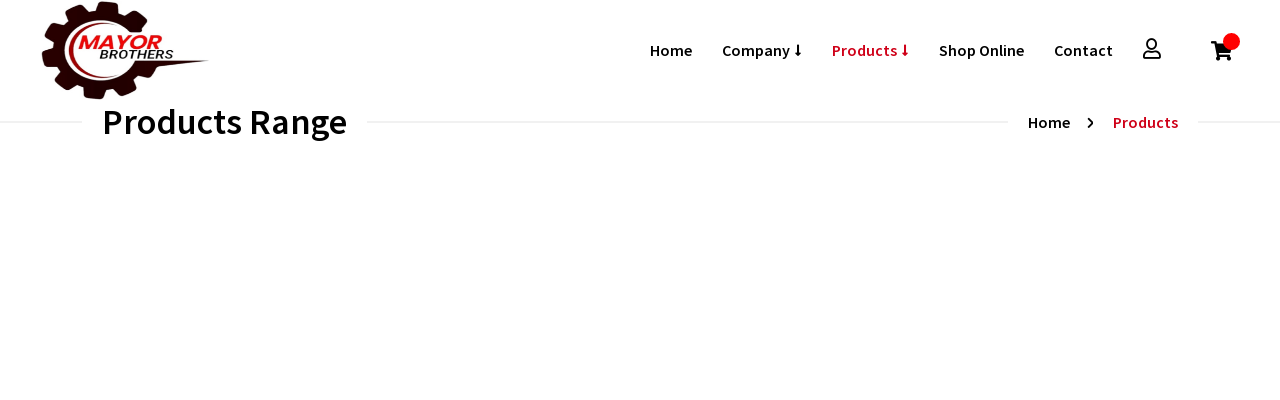

--- FILE ---
content_type: text/html; charset=UTF-8
request_url: https://www.mayorbrothers.com/products/
body_size: 171401
content:
<!doctype html>
<html lang="en-US"><head>
	<meta charset="UTF-8">
	<meta name="viewport" content="width=device-width, initial-scale=1">
	<link rel="profile" href="https://gmpg.org/xfn/11">

					<script>document.documentElement.className = document.documentElement.className + ' yes-js js_active js'</script>
			<title>Products &#8211; Mayor Brothers</title>
	<script type="text/javascript">function theChampLoadEvent(e){var t=window.onload;if(typeof window.onload!="function"){window.onload=e}else{window.onload=function(){t();e()}}}</script>
		<script type="text/javascript">var theChampDefaultLang = 'en_US', theChampCloseIconPath = 'https://www.mayorbrothers.com/wp-content/plugins/super-socializer/images/close.png';</script>
		<script>var theChampSiteUrl = 'https://www.mayorbrothers.com', theChampVerified = 0, theChampEmailPopup = 0, heateorSsMoreSharePopupSearchText = 'Search';</script>
			<script>var theChampLoadingImgPath = 'https://www.mayorbrothers.com/wp-content/plugins/super-socializer/images/ajax_loader.gif'; var theChampAjaxUrl = 'https://www.mayorbrothers.com/wp-admin/admin-ajax.php'; var theChampRedirectionUrl = 'https://www.mayorbrothers.com/products/'; var theChampRegRedirectionUrl = 'https://www.mayorbrothers.com/products/'; </script>
				<script> var theChampFBKey = '', theChampSameTabLogin = '1', theChampVerified = 0; var theChampAjaxUrl = 'https://www.mayorbrothers.com/wp-admin/admin-ajax.php'; var theChampPopupTitle = ''; var theChampEmailPopup = 0; var theChampEmailAjaxUrl = 'https://www.mayorbrothers.com/wp-admin/admin-ajax.php'; var theChampEmailPopupTitle = ''; var theChampEmailPopupErrorMsg = ''; var theChampEmailPopupUniqueId = ''; var theChampEmailPopupVerifyMessage = ''; var theChampSteamAuthUrl = ""; var theChampCurrentPageUrl = 'https%3A%2F%2Fwww.mayorbrothers.com%2Fproducts%2F';  var heateorMSEnabled = 0, theChampTwitterAuthUrl = theChampSiteUrl + "?SuperSocializerAuth=Twitter&super_socializer_redirect_to=" + theChampCurrentPageUrl, theChampLineAuthUrl = theChampSiteUrl + "?SuperSocializerAuth=Line&super_socializer_redirect_to=" + theChampCurrentPageUrl, theChampLiveAuthUrl = theChampSiteUrl + "?SuperSocializerAuth=Live&super_socializer_redirect_to=" + theChampCurrentPageUrl, theChampFacebookAuthUrl = theChampSiteUrl + "?SuperSocializerAuth=Facebook&super_socializer_redirect_to=" + theChampCurrentPageUrl, theChampYahooAuthUrl = theChampSiteUrl + "?SuperSocializerAuth=Yahoo&super_socializer_redirect_to=" + theChampCurrentPageUrl, theChampGoogleAuthUrl = theChampSiteUrl + "?SuperSocializerAuth=Google&super_socializer_redirect_to=" + theChampCurrentPageUrl, theChampYoutubeAuthUrl = theChampSiteUrl + "?SuperSocializerAuth=Youtube&super_socializer_redirect_to=" + theChampCurrentPageUrl, theChampVkontakteAuthUrl = theChampSiteUrl + "?SuperSocializerAuth=Vkontakte&super_socializer_redirect_to=" + theChampCurrentPageUrl, theChampLinkedinAuthUrl = theChampSiteUrl + "?SuperSocializerAuth=Linkedin&super_socializer_redirect_to=" + theChampCurrentPageUrl, theChampInstagramAuthUrl = theChampSiteUrl + "?SuperSocializerAuth=Instagram&super_socializer_redirect_to=" + theChampCurrentPageUrl, theChampWordpressAuthUrl = theChampSiteUrl + "?SuperSocializerAuth=Wordpress&super_socializer_redirect_to=" + theChampCurrentPageUrl, theChampDribbbleAuthUrl = theChampSiteUrl + "?SuperSocializerAuth=Dribbble&super_socializer_redirect_to=" + theChampCurrentPageUrl, theChampGithubAuthUrl = theChampSiteUrl + "?SuperSocializerAuth=Github&super_socializer_redirect_to=" + theChampCurrentPageUrl, theChampSpotifyAuthUrl = theChampSiteUrl + "?SuperSocializerAuth=Spotify&super_socializer_redirect_to=" + theChampCurrentPageUrl, theChampKakaoAuthUrl = theChampSiteUrl + "?SuperSocializerAuth=Kakao&super_socializer_redirect_to=" + theChampCurrentPageUrl, theChampTwitchAuthUrl = theChampSiteUrl + "?SuperSocializerAuth=Twitch&super_socializer_redirect_to=" + theChampCurrentPageUrl, theChampRedditAuthUrl = theChampSiteUrl + "?SuperSocializerAuth=Reddit&super_socializer_redirect_to=" + theChampCurrentPageUrl, theChampDisqusAuthUrl = theChampSiteUrl + "?SuperSocializerAuth=Disqus&super_socializer_redirect_to=" + theChampCurrentPageUrl, theChampDropboxAuthUrl = theChampSiteUrl + "?SuperSocializerAuth=Dropbox&super_socializer_redirect_to=" + theChampCurrentPageUrl, theChampFoursquareAuthUrl = theChampSiteUrl + "?SuperSocializerAuth=Foursquare&super_socializer_redirect_to=" + theChampCurrentPageUrl, theChampAmazonAuthUrl = theChampSiteUrl + "?SuperSocializerAuth=Amazon&super_socializer_redirect_to=" + theChampCurrentPageUrl, theChampStackoverflowAuthUrl = theChampSiteUrl + "?SuperSocializerAuth=Stackoverflow&super_socializer_redirect_to=" + theChampCurrentPageUrl, theChampDiscordAuthUrl = theChampSiteUrl + "?SuperSocializerAuth=Discord&super_socializer_redirect_to=" + theChampCurrentPageUrl, theChampMailruAuthUrl = theChampSiteUrl + "?SuperSocializerAuth=Mailru&super_socializer_redirect_to=" + theChampCurrentPageUrl, theChampYandexAuthUrl = theChampSiteUrl + "?SuperSocializerAuth=Yandex&super_socializer_redirect_to=" + theChampCurrentPageUrl; theChampOdnoklassnikiAuthUrl = theChampSiteUrl + "?SuperSocializerAuth=Odnoklassniki&super_socializer_redirect_to=" + theChampCurrentPageUrl;</script>
			<style type="text/css">
						.the_champ_button_instagram span.the_champ_svg,a.the_champ_instagram span.the_champ_svg{background:radial-gradient(circle at 30% 107%,#fdf497 0,#fdf497 5%,#fd5949 45%,#d6249f 60%,#285aeb 90%)}
					.the_champ_horizontal_sharing .the_champ_svg,.heateor_ss_standard_follow_icons_container .the_champ_svg{
					color: #fff;
				border-width: 0px;
		border-style: solid;
		border-color: transparent;
	}
		.the_champ_horizontal_sharing .theChampTCBackground{
		color:#666;
	}
		.the_champ_horizontal_sharing span.the_champ_svg:hover,.heateor_ss_standard_follow_icons_container span.the_champ_svg:hover{
				border-color: transparent;
	}
		.the_champ_vertical_sharing span.the_champ_svg,.heateor_ss_floating_follow_icons_container span.the_champ_svg{
					color: #fff;
				border-width: 0px;
		border-style: solid;
		border-color: transparent;
	}
		.the_champ_vertical_sharing .theChampTCBackground{
		color:#666;
	}
		.the_champ_vertical_sharing span.the_champ_svg:hover,.heateor_ss_floating_follow_icons_container span.the_champ_svg:hover{
						border-color: transparent;
		}
	@media screen and (max-width:783px){.the_champ_vertical_sharing{display:none!important}}div.heateor_ss_mobile_footer{display:none;}@media screen and (max-width:783px){div.the_champ_bottom_sharing div.the_champ_sharing_ul .theChampTCBackground{width:100%!important;background-color:white}div.the_champ_bottom_sharing{width:100%!important;left:0!important;}div.the_champ_bottom_sharing a{width:14.285714285714% !important;margin:0!important;padding:0!important;}div.the_champ_bottom_sharing .the_champ_svg{width:100%!important;}div.the_champ_bottom_sharing div.theChampTotalShareCount{font-size:.7em!important;line-height:28px!important}div.the_champ_bottom_sharing div.theChampTotalShareText{font-size:.5em!important;line-height:0px!important}div.heateor_ss_mobile_footer{display:block;height:40px;}.the_champ_bottom_sharing{padding:0!important;display:block!important;width: auto!important;bottom:-2px!important;top: auto!important;}.the_champ_bottom_sharing .the_champ_square_count{line-height: inherit;}.the_champ_bottom_sharing .theChampSharingArrow{display:none;}.the_champ_bottom_sharing .theChampTCBackground{margin-right: 1.1em !important}}</style>
	<meta name='robots' content='max-image-preview:large' />
	<style>img:is([sizes="auto" i], [sizes^="auto," i]) { contain-intrinsic-size: 3000px 1500px }</style>
	<link rel='dns-prefetch' href='//fonts.googleapis.com' />
<link rel="alternate" type="application/rss+xml" title="Mayor Brothers &raquo; Feed" href="https://www.mayorbrothers.com/feed/" />
<link rel="alternate" type="application/rss+xml" title="Mayor Brothers &raquo; Comments Feed" href="https://www.mayorbrothers.com/comments/feed/" />
<script type="text/javascript">
/* <![CDATA[ */
window._wpemojiSettings = {"baseUrl":"https:\/\/s.w.org\/images\/core\/emoji\/15.1.0\/72x72\/","ext":".png","svgUrl":"https:\/\/s.w.org\/images\/core\/emoji\/15.1.0\/svg\/","svgExt":".svg","source":{"concatemoji":"https:\/\/www.mayorbrothers.com\/wp-includes\/js\/wp-emoji-release.min.js?ver=6.8.1"}};
/*! This file is auto-generated */
!function(i,n){var o,s,e;function c(e){try{var t={supportTests:e,timestamp:(new Date).valueOf()};sessionStorage.setItem(o,JSON.stringify(t))}catch(e){}}function p(e,t,n){e.clearRect(0,0,e.canvas.width,e.canvas.height),e.fillText(t,0,0);var t=new Uint32Array(e.getImageData(0,0,e.canvas.width,e.canvas.height).data),r=(e.clearRect(0,0,e.canvas.width,e.canvas.height),e.fillText(n,0,0),new Uint32Array(e.getImageData(0,0,e.canvas.width,e.canvas.height).data));return t.every(function(e,t){return e===r[t]})}function u(e,t,n){switch(t){case"flag":return n(e,"\ud83c\udff3\ufe0f\u200d\u26a7\ufe0f","\ud83c\udff3\ufe0f\u200b\u26a7\ufe0f")?!1:!n(e,"\ud83c\uddfa\ud83c\uddf3","\ud83c\uddfa\u200b\ud83c\uddf3")&&!n(e,"\ud83c\udff4\udb40\udc67\udb40\udc62\udb40\udc65\udb40\udc6e\udb40\udc67\udb40\udc7f","\ud83c\udff4\u200b\udb40\udc67\u200b\udb40\udc62\u200b\udb40\udc65\u200b\udb40\udc6e\u200b\udb40\udc67\u200b\udb40\udc7f");case"emoji":return!n(e,"\ud83d\udc26\u200d\ud83d\udd25","\ud83d\udc26\u200b\ud83d\udd25")}return!1}function f(e,t,n){var r="undefined"!=typeof WorkerGlobalScope&&self instanceof WorkerGlobalScope?new OffscreenCanvas(300,150):i.createElement("canvas"),a=r.getContext("2d",{willReadFrequently:!0}),o=(a.textBaseline="top",a.font="600 32px Arial",{});return e.forEach(function(e){o[e]=t(a,e,n)}),o}function t(e){var t=i.createElement("script");t.src=e,t.defer=!0,i.head.appendChild(t)}"undefined"!=typeof Promise&&(o="wpEmojiSettingsSupports",s=["flag","emoji"],n.supports={everything:!0,everythingExceptFlag:!0},e=new Promise(function(e){i.addEventListener("DOMContentLoaded",e,{once:!0})}),new Promise(function(t){var n=function(){try{var e=JSON.parse(sessionStorage.getItem(o));if("object"==typeof e&&"number"==typeof e.timestamp&&(new Date).valueOf()<e.timestamp+604800&&"object"==typeof e.supportTests)return e.supportTests}catch(e){}return null}();if(!n){if("undefined"!=typeof Worker&&"undefined"!=typeof OffscreenCanvas&&"undefined"!=typeof URL&&URL.createObjectURL&&"undefined"!=typeof Blob)try{var e="postMessage("+f.toString()+"("+[JSON.stringify(s),u.toString(),p.toString()].join(",")+"));",r=new Blob([e],{type:"text/javascript"}),a=new Worker(URL.createObjectURL(r),{name:"wpTestEmojiSupports"});return void(a.onmessage=function(e){c(n=e.data),a.terminate(),t(n)})}catch(e){}c(n=f(s,u,p))}t(n)}).then(function(e){for(var t in e)n.supports[t]=e[t],n.supports.everything=n.supports.everything&&n.supports[t],"flag"!==t&&(n.supports.everythingExceptFlag=n.supports.everythingExceptFlag&&n.supports[t]);n.supports.everythingExceptFlag=n.supports.everythingExceptFlag&&!n.supports.flag,n.DOMReady=!1,n.readyCallback=function(){n.DOMReady=!0}}).then(function(){return e}).then(function(){var e;n.supports.everything||(n.readyCallback(),(e=n.source||{}).concatemoji?t(e.concatemoji):e.wpemoji&&e.twemoji&&(t(e.twemoji),t(e.wpemoji)))}))}((window,document),window._wpemojiSettings);
/* ]]> */
</script>
<style id='wp-emoji-styles-inline-css' type='text/css'>

	img.wp-smiley, img.emoji {
		display: inline !important;
		border: none !important;
		box-shadow: none !important;
		height: 1em !important;
		width: 1em !important;
		margin: 0 0.07em !important;
		vertical-align: -0.1em !important;
		background: none !important;
		padding: 0 !important;
	}
</style>
<style id='classic-theme-styles-inline-css' type='text/css'>
/*! This file is auto-generated */
.wp-block-button__link{color:#fff;background-color:#32373c;border-radius:9999px;box-shadow:none;text-decoration:none;padding:calc(.667em + 2px) calc(1.333em + 2px);font-size:1.125em}.wp-block-file__button{background:#32373c;color:#fff;text-decoration:none}
</style>
<link rel='stylesheet' id='jquery-selectBox-css' href='https://www.mayorbrothers.com/wp-content/plugins/yith-woocommerce-wishlist/assets/css/jquery.selectBox.css?ver=1.2.0' type='text/css' media='all' />
<link rel='stylesheet' id='woocommerce_prettyPhoto_css-css' href='//www.mayorbrothers.com/wp-content/plugins/woocommerce/assets/css/prettyPhoto.css?ver=3.1.6' type='text/css' media='all' />
<link rel='stylesheet' id='yith-wcwl-main-css' href='https://www.mayorbrothers.com/wp-content/plugins/yith-woocommerce-wishlist/assets/css/style.css?ver=4.5.0' type='text/css' media='all' />
<style id='yith-wcwl-main-inline-css' type='text/css'>
 :root { --color-add-to-wishlist-background: #333333; --color-add-to-wishlist-text: #FFFFFF; --color-add-to-wishlist-border: #333333; --color-add-to-wishlist-background-hover: #333333; --color-add-to-wishlist-text-hover: #FFFFFF; --color-add-to-wishlist-border-hover: #333333; --rounded-corners-radius: 16px; --add-to-cart-rounded-corners-radius: 16px; --color-headers-background: #F4F4F4; --feedback-duration: 3s } 
 :root { --color-add-to-wishlist-background: #333333; --color-add-to-wishlist-text: #FFFFFF; --color-add-to-wishlist-border: #333333; --color-add-to-wishlist-background-hover: #333333; --color-add-to-wishlist-text-hover: #FFFFFF; --color-add-to-wishlist-border-hover: #333333; --rounded-corners-radius: 16px; --add-to-cart-rounded-corners-radius: 16px; --color-headers-background: #F4F4F4; --feedback-duration: 3s } 
</style>
<style id='global-styles-inline-css' type='text/css'>
:root{--wp--preset--aspect-ratio--square: 1;--wp--preset--aspect-ratio--4-3: 4/3;--wp--preset--aspect-ratio--3-4: 3/4;--wp--preset--aspect-ratio--3-2: 3/2;--wp--preset--aspect-ratio--2-3: 2/3;--wp--preset--aspect-ratio--16-9: 16/9;--wp--preset--aspect-ratio--9-16: 9/16;--wp--preset--color--black: #000000;--wp--preset--color--cyan-bluish-gray: #abb8c3;--wp--preset--color--white: #ffffff;--wp--preset--color--pale-pink: #f78da7;--wp--preset--color--vivid-red: #cf2e2e;--wp--preset--color--luminous-vivid-orange: #ff6900;--wp--preset--color--luminous-vivid-amber: #fcb900;--wp--preset--color--light-green-cyan: #7bdcb5;--wp--preset--color--vivid-green-cyan: #00d084;--wp--preset--color--pale-cyan-blue: #8ed1fc;--wp--preset--color--vivid-cyan-blue: #0693e3;--wp--preset--color--vivid-purple: #9b51e0;--wp--preset--gradient--vivid-cyan-blue-to-vivid-purple: linear-gradient(135deg,rgba(6,147,227,1) 0%,rgb(155,81,224) 100%);--wp--preset--gradient--light-green-cyan-to-vivid-green-cyan: linear-gradient(135deg,rgb(122,220,180) 0%,rgb(0,208,130) 100%);--wp--preset--gradient--luminous-vivid-amber-to-luminous-vivid-orange: linear-gradient(135deg,rgba(252,185,0,1) 0%,rgba(255,105,0,1) 100%);--wp--preset--gradient--luminous-vivid-orange-to-vivid-red: linear-gradient(135deg,rgba(255,105,0,1) 0%,rgb(207,46,46) 100%);--wp--preset--gradient--very-light-gray-to-cyan-bluish-gray: linear-gradient(135deg,rgb(238,238,238) 0%,rgb(169,184,195) 100%);--wp--preset--gradient--cool-to-warm-spectrum: linear-gradient(135deg,rgb(74,234,220) 0%,rgb(151,120,209) 20%,rgb(207,42,186) 40%,rgb(238,44,130) 60%,rgb(251,105,98) 80%,rgb(254,248,76) 100%);--wp--preset--gradient--blush-light-purple: linear-gradient(135deg,rgb(255,206,236) 0%,rgb(152,150,240) 100%);--wp--preset--gradient--blush-bordeaux: linear-gradient(135deg,rgb(254,205,165) 0%,rgb(254,45,45) 50%,rgb(107,0,62) 100%);--wp--preset--gradient--luminous-dusk: linear-gradient(135deg,rgb(255,203,112) 0%,rgb(199,81,192) 50%,rgb(65,88,208) 100%);--wp--preset--gradient--pale-ocean: linear-gradient(135deg,rgb(255,245,203) 0%,rgb(182,227,212) 50%,rgb(51,167,181) 100%);--wp--preset--gradient--electric-grass: linear-gradient(135deg,rgb(202,248,128) 0%,rgb(113,206,126) 100%);--wp--preset--gradient--midnight: linear-gradient(135deg,rgb(2,3,129) 0%,rgb(40,116,252) 100%);--wp--preset--font-size--small: 13px;--wp--preset--font-size--medium: 20px;--wp--preset--font-size--large: 36px;--wp--preset--font-size--x-large: 42px;--wp--preset--spacing--20: 0.44rem;--wp--preset--spacing--30: 0.67rem;--wp--preset--spacing--40: 1rem;--wp--preset--spacing--50: 1.5rem;--wp--preset--spacing--60: 2.25rem;--wp--preset--spacing--70: 3.38rem;--wp--preset--spacing--80: 5.06rem;--wp--preset--shadow--natural: 6px 6px 9px rgba(0, 0, 0, 0.2);--wp--preset--shadow--deep: 12px 12px 50px rgba(0, 0, 0, 0.4);--wp--preset--shadow--sharp: 6px 6px 0px rgba(0, 0, 0, 0.2);--wp--preset--shadow--outlined: 6px 6px 0px -3px rgba(255, 255, 255, 1), 6px 6px rgba(0, 0, 0, 1);--wp--preset--shadow--crisp: 6px 6px 0px rgba(0, 0, 0, 1);}:where(.is-layout-flex){gap: 0.5em;}:where(.is-layout-grid){gap: 0.5em;}body .is-layout-flex{display: flex;}.is-layout-flex{flex-wrap: wrap;align-items: center;}.is-layout-flex > :is(*, div){margin: 0;}body .is-layout-grid{display: grid;}.is-layout-grid > :is(*, div){margin: 0;}:where(.wp-block-columns.is-layout-flex){gap: 2em;}:where(.wp-block-columns.is-layout-grid){gap: 2em;}:where(.wp-block-post-template.is-layout-flex){gap: 1.25em;}:where(.wp-block-post-template.is-layout-grid){gap: 1.25em;}.has-black-color{color: var(--wp--preset--color--black) !important;}.has-cyan-bluish-gray-color{color: var(--wp--preset--color--cyan-bluish-gray) !important;}.has-white-color{color: var(--wp--preset--color--white) !important;}.has-pale-pink-color{color: var(--wp--preset--color--pale-pink) !important;}.has-vivid-red-color{color: var(--wp--preset--color--vivid-red) !important;}.has-luminous-vivid-orange-color{color: var(--wp--preset--color--luminous-vivid-orange) !important;}.has-luminous-vivid-amber-color{color: var(--wp--preset--color--luminous-vivid-amber) !important;}.has-light-green-cyan-color{color: var(--wp--preset--color--light-green-cyan) !important;}.has-vivid-green-cyan-color{color: var(--wp--preset--color--vivid-green-cyan) !important;}.has-pale-cyan-blue-color{color: var(--wp--preset--color--pale-cyan-blue) !important;}.has-vivid-cyan-blue-color{color: var(--wp--preset--color--vivid-cyan-blue) !important;}.has-vivid-purple-color{color: var(--wp--preset--color--vivid-purple) !important;}.has-black-background-color{background-color: var(--wp--preset--color--black) !important;}.has-cyan-bluish-gray-background-color{background-color: var(--wp--preset--color--cyan-bluish-gray) !important;}.has-white-background-color{background-color: var(--wp--preset--color--white) !important;}.has-pale-pink-background-color{background-color: var(--wp--preset--color--pale-pink) !important;}.has-vivid-red-background-color{background-color: var(--wp--preset--color--vivid-red) !important;}.has-luminous-vivid-orange-background-color{background-color: var(--wp--preset--color--luminous-vivid-orange) !important;}.has-luminous-vivid-amber-background-color{background-color: var(--wp--preset--color--luminous-vivid-amber) !important;}.has-light-green-cyan-background-color{background-color: var(--wp--preset--color--light-green-cyan) !important;}.has-vivid-green-cyan-background-color{background-color: var(--wp--preset--color--vivid-green-cyan) !important;}.has-pale-cyan-blue-background-color{background-color: var(--wp--preset--color--pale-cyan-blue) !important;}.has-vivid-cyan-blue-background-color{background-color: var(--wp--preset--color--vivid-cyan-blue) !important;}.has-vivid-purple-background-color{background-color: var(--wp--preset--color--vivid-purple) !important;}.has-black-border-color{border-color: var(--wp--preset--color--black) !important;}.has-cyan-bluish-gray-border-color{border-color: var(--wp--preset--color--cyan-bluish-gray) !important;}.has-white-border-color{border-color: var(--wp--preset--color--white) !important;}.has-pale-pink-border-color{border-color: var(--wp--preset--color--pale-pink) !important;}.has-vivid-red-border-color{border-color: var(--wp--preset--color--vivid-red) !important;}.has-luminous-vivid-orange-border-color{border-color: var(--wp--preset--color--luminous-vivid-orange) !important;}.has-luminous-vivid-amber-border-color{border-color: var(--wp--preset--color--luminous-vivid-amber) !important;}.has-light-green-cyan-border-color{border-color: var(--wp--preset--color--light-green-cyan) !important;}.has-vivid-green-cyan-border-color{border-color: var(--wp--preset--color--vivid-green-cyan) !important;}.has-pale-cyan-blue-border-color{border-color: var(--wp--preset--color--pale-cyan-blue) !important;}.has-vivid-cyan-blue-border-color{border-color: var(--wp--preset--color--vivid-cyan-blue) !important;}.has-vivid-purple-border-color{border-color: var(--wp--preset--color--vivid-purple) !important;}.has-vivid-cyan-blue-to-vivid-purple-gradient-background{background: var(--wp--preset--gradient--vivid-cyan-blue-to-vivid-purple) !important;}.has-light-green-cyan-to-vivid-green-cyan-gradient-background{background: var(--wp--preset--gradient--light-green-cyan-to-vivid-green-cyan) !important;}.has-luminous-vivid-amber-to-luminous-vivid-orange-gradient-background{background: var(--wp--preset--gradient--luminous-vivid-amber-to-luminous-vivid-orange) !important;}.has-luminous-vivid-orange-to-vivid-red-gradient-background{background: var(--wp--preset--gradient--luminous-vivid-orange-to-vivid-red) !important;}.has-very-light-gray-to-cyan-bluish-gray-gradient-background{background: var(--wp--preset--gradient--very-light-gray-to-cyan-bluish-gray) !important;}.has-cool-to-warm-spectrum-gradient-background{background: var(--wp--preset--gradient--cool-to-warm-spectrum) !important;}.has-blush-light-purple-gradient-background{background: var(--wp--preset--gradient--blush-light-purple) !important;}.has-blush-bordeaux-gradient-background{background: var(--wp--preset--gradient--blush-bordeaux) !important;}.has-luminous-dusk-gradient-background{background: var(--wp--preset--gradient--luminous-dusk) !important;}.has-pale-ocean-gradient-background{background: var(--wp--preset--gradient--pale-ocean) !important;}.has-electric-grass-gradient-background{background: var(--wp--preset--gradient--electric-grass) !important;}.has-midnight-gradient-background{background: var(--wp--preset--gradient--midnight) !important;}.has-small-font-size{font-size: var(--wp--preset--font-size--small) !important;}.has-medium-font-size{font-size: var(--wp--preset--font-size--medium) !important;}.has-large-font-size{font-size: var(--wp--preset--font-size--large) !important;}.has-x-large-font-size{font-size: var(--wp--preset--font-size--x-large) !important;}
:where(.wp-block-post-template.is-layout-flex){gap: 1.25em;}:where(.wp-block-post-template.is-layout-grid){gap: 1.25em;}
:where(.wp-block-columns.is-layout-flex){gap: 2em;}:where(.wp-block-columns.is-layout-grid){gap: 2em;}
:root :where(.wp-block-pullquote){font-size: 1.5em;line-height: 1.6;}
</style>
<link rel='stylesheet' id='font-awesome-4.7-css' href='https://www.mayorbrothers.com/wp-content/plugins/gravo-toolkit/assets/css/font-awesome.min.css?ver=6.8.1' type='text/css' media='all' />
<link rel='stylesheet' id='woocommerce-layout-css' href='https://www.mayorbrothers.com/wp-content/plugins/woocommerce/assets/css/woocommerce-layout.css?ver=9.8.5' type='text/css' media='all' />
<link rel='stylesheet' id='woocommerce-smallscreen-css' href='https://www.mayorbrothers.com/wp-content/plugins/woocommerce/assets/css/woocommerce-smallscreen.css?ver=9.8.5' type='text/css' media='only screen and (max-width: 768px)' />
<link rel='stylesheet' id='woocommerce-general-css' href='https://www.mayorbrothers.com/wp-content/plugins/woocommerce/assets/css/woocommerce.css?ver=9.8.5' type='text/css' media='all' />
<style id='woocommerce-inline-inline-css' type='text/css'>
.woocommerce form .form-row .required { visibility: visible; }
</style>
<link rel='stylesheet' id='wt-woocommerce-related-products-css' href='https://www.mayorbrothers.com/wp-content/plugins/wt-woocommerce-related-products/public/css/custom-related-products-public.css?ver=1.7.0' type='text/css' media='all' />
<link rel='stylesheet' id='carousel-css-css' href='https://www.mayorbrothers.com/wp-content/plugins/wt-woocommerce-related-products/public/css/owl.carousel.min.css?ver=1.7.0' type='text/css' media='all' />
<link rel='stylesheet' id='carousel-theme-css-css' href='https://www.mayorbrothers.com/wp-content/plugins/wt-woocommerce-related-products/public/css/owl.theme.default.min.css?ver=1.7.0' type='text/css' media='all' />
<link rel='stylesheet' id='brands-styles-css' href='https://www.mayorbrothers.com/wp-content/plugins/woocommerce/assets/css/brands.css?ver=9.8.5' type='text/css' media='all' />
<link rel='stylesheet' id='gravo-style-css' href='https://www.mayorbrothers.com/wp-content/themes/gravo/style.css?ver=6.8.1' type='text/css' media='all' />
<link rel='stylesheet' id='bootstrap-css' href='https://www.mayorbrothers.com/wp-content/themes/gravo/assets/css/bootstrap.min.css?ver=1768762572' type='text/css' media='all' />
<link rel='stylesheet' id='owl-carousel-css' href='https://www.mayorbrothers.com/wp-content/themes/gravo/assets/css/owl.carousel.min.css?ver=1768762572' type='text/css' media='all' />
<link rel='stylesheet' id='owl-theme-default-css' href='https://www.mayorbrothers.com/wp-content/themes/gravo/assets/css/owl.theme.default.min.css?ver=1768762572' type='text/css' media='all' />
<link rel='stylesheet' id='magnific-popup-css' href='https://www.mayorbrothers.com/wp-content/themes/gravo/assets/css/magnific-popup.min.css?ver=1768762572' type='text/css' media='all' />
<link rel='stylesheet' id='rangeslider-css' href='https://www.mayorbrothers.com/wp-content/themes/gravo/assets/css/rangeSlider.min.css?ver=1768762572' type='text/css' media='all' />
<link rel='stylesheet' id='animate-css' href='https://www.mayorbrothers.com/wp-content/themes/gravo/assets/css/animate.min.css?ver=1768762572' type='text/css' media='all' />
<link rel='stylesheet' id='odometer-css' href='https://www.mayorbrothers.com/wp-content/themes/gravo/assets/css/odometer.min.css?ver=1768762572' type='text/css' media='all' />
<link rel='stylesheet' id='slick-css' href='https://www.mayorbrothers.com/wp-content/themes/gravo/assets/css/slick.min.css?ver=1768762572' type='text/css' media='all' />
<link rel='stylesheet' id='fontawesome-css' href='https://www.mayorbrothers.com/wp-content/themes/gravo/assets/css/fontawesome.min.css?ver=1768762572' type='text/css' media='all' />
<link rel='stylesheet' id='meanmenu-css' href='https://www.mayorbrothers.com/wp-content/themes/gravo/assets/css/meanmenu.min.css?ver=1768762572' type='text/css' media='all' />
<link rel='stylesheet' id='gravo-woocommerce-css' href='https://www.mayorbrothers.com/wp-content/themes/gravo/assets/css/woocommerce.css?ver=6.8.1' type='text/css' media='all' />
<link rel='stylesheet' id='gravo-header-style-css' href='https://www.mayorbrothers.com/wp-content/themes/gravo/assets/css/header.css?ver=1768762572' type='text/css' media='all' />
<link rel='stylesheet' id='gravo-main-style-css' href='https://www.mayorbrothers.com/wp-content/themes/gravo/assets/css/style.css?ver=1768762572' type='text/css' media='all' />
<style id='gravo-main-style-inline-css' type='text/css'>


        .single-products-box .onsale { background-color: #06bec7 !important; }

       .navbar-area { background-color: #ffffff ; } #wpadminbar {
                display: none;
            }
</style>
<link rel='stylesheet' id='gravo-footer-style-css' href='https://www.mayorbrothers.com/wp-content/themes/gravo/assets/css/footer.css?ver=1768762572' type='text/css' media='all' />
<link rel='stylesheet' id='gravo-blog-css' href='https://www.mayorbrothers.com/wp-content/themes/gravo/assets/css/blog.css?ver=1768762572' type='text/css' media='all' />
<link rel='stylesheet' id='gravo-responsive-css' href='https://www.mayorbrothers.com/wp-content/themes/gravo/assets/css/responsive.css?ver=1768762572' type='text/css' media='all' />
<link rel='stylesheet' id='gravo-fonts-css' href='//fonts.googleapis.com/css2?family=Jost%3Aital%2Cwght%400%2C100%3B0%2C200%3B0%2C300%3B0%2C400%3B0%2C500%3B0%2C600%3B0%2C700%3B0%2C800%3B0%2C900%3B1%2C100%3B1%2C200%3B1%2C300%3B1%2C400%3B1%2C500%3B1%2C600%3B1%2C700%3B1%2C800%3B1%2C900&#038;display=swap&#038;ver=1.0.0' type='text/css' media='screen' />
<link rel='stylesheet' id='dashicons-css' href='https://www.mayorbrothers.com/wp-includes/css/dashicons.min.css?ver=6.8.1' type='text/css' media='all' />
<style id='dashicons-inline-css' type='text/css'>
[data-font="Dashicons"]:before {font-family: 'Dashicons' !important;content: attr(data-icon) !important;speak: none !important;font-weight: normal !important;font-variant: normal !important;text-transform: none !important;line-height: 1 !important;font-style: normal !important;-webkit-font-smoothing: antialiased !important;-moz-osx-font-smoothing: grayscale !important;}
</style>
<link rel='stylesheet' id='thickbox-css' href='https://www.mayorbrothers.com/wp-includes/js/thickbox/thickbox.css?ver=6.8.1' type='text/css' media='all' />
<link rel='stylesheet' id='the_champ_frontend_css-css' href='https://www.mayorbrothers.com/wp-content/plugins/super-socializer/css/front.css?ver=7.14.3' type='text/css' media='all' />
<link rel='stylesheet' id='elementor-icons-css' href='https://www.mayorbrothers.com/wp-content/plugins/elementor/assets/lib/eicons/css/elementor-icons.min.css?ver=5.40.0' type='text/css' media='all' />
<link rel='stylesheet' id='elementor-frontend-css' href='https://www.mayorbrothers.com/wp-content/plugins/elementor/assets/css/frontend.min.css?ver=3.29.0' type='text/css' media='all' />
<link rel='stylesheet' id='elementor-post-20-css' href='https://www.mayorbrothers.com/wp-content/uploads/elementor/css/post-20.css?ver=1747822594' type='text/css' media='all' />
<link rel='stylesheet' id='font-awesome-5-all-css' href='https://www.mayorbrothers.com/wp-content/plugins/elementor/assets/lib/font-awesome/css/all.min.css?ver=3.29.0' type='text/css' media='all' />
<link rel='stylesheet' id='font-awesome-4-shim-css' href='https://www.mayorbrothers.com/wp-content/plugins/elementor/assets/lib/font-awesome/css/v4-shims.min.css?ver=3.29.0' type='text/css' media='all' />
<link rel='stylesheet' id='redux-google-fonts-gravo_opt-css' href='https://fonts.googleapis.com/css?family=Source+Sans+Pro%3A600&#038;ver=1747822808' type='text/css' media='all' />
<link rel='stylesheet' id='elementor-gf-local-roboto-css' href='https://www.mayorbrothers.com/wp-content/uploads/elementor/google-fonts/css/roboto.css?ver=1747822600' type='text/css' media='all' />
<link rel='stylesheet' id='elementor-gf-local-robotoslab-css' href='https://www.mayorbrothers.com/wp-content/uploads/elementor/google-fonts/css/robotoslab.css?ver=1747822602' type='text/css' media='all' />
<script  src="https://www.mayorbrothers.com/wp-includes/js/jquery/jquery.min.js?ver=3.7.1" id="jquery-core-js"></script>
<script  src="https://www.mayorbrothers.com/wp-includes/js/jquery/jquery-migrate.min.js?ver=3.4.1" id="jquery-migrate-js"></script>
<script  src="https://www.mayorbrothers.com/wp-content/plugins/woocommerce/assets/js/jquery-blockui/jquery.blockUI.min.js?ver=2.7.0-wc.9.8.5" id="jquery-blockui-js" defer="defer" data-wp-strategy="defer"></script>
<script type="text/javascript" id="wc-add-to-cart-js-extra">
/* <![CDATA[ */
var wc_add_to_cart_params = {"ajax_url":"\/wp-admin\/admin-ajax.php","wc_ajax_url":"\/?wc-ajax=%%endpoint%%","i18n_view_cart":"View cart","cart_url":"https:\/\/www.mayorbrothers.com\/cart\/","is_cart":"","cart_redirect_after_add":"no"};
/* ]]> */
</script>
<script  src="https://www.mayorbrothers.com/wp-content/plugins/woocommerce/assets/js/frontend/add-to-cart.min.js?ver=9.8.5" id="wc-add-to-cart-js" defer="defer" data-wp-strategy="defer"></script>
<script  src="https://www.mayorbrothers.com/wp-content/plugins/woocommerce/assets/js/js-cookie/js.cookie.min.js?ver=2.1.4-wc.9.8.5" id="js-cookie-js" defer="defer" data-wp-strategy="defer"></script>
<script type="text/javascript" id="woocommerce-js-extra">
/* <![CDATA[ */
var woocommerce_params = {"ajax_url":"\/wp-admin\/admin-ajax.php","wc_ajax_url":"\/?wc-ajax=%%endpoint%%","i18n_password_show":"Show password","i18n_password_hide":"Hide password"};
/* ]]> */
</script>
<script  src="https://www.mayorbrothers.com/wp-content/plugins/woocommerce/assets/js/frontend/woocommerce.min.js?ver=9.8.5" id="woocommerce-js" defer="defer" data-wp-strategy="defer"></script>
<script  src="https://www.mayorbrothers.com/wp-content/plugins/wt-woocommerce-related-products/public/js/custom-related-products-public.js?ver=1.7.0" id="wt-woocommerce-related-products-js"></script>
<script  src="https://www.mayorbrothers.com/wp-content/plugins/wt-woocommerce-related-products/public/js/wt_owl_carousel.js?ver=1.7.0" id="wt-owl-js-js"></script>
<script  src="https://www.mayorbrothers.com/wp-content/themes/gravo/assets/js/bootstrap.bundle.min.js?ver=1768762572" id="bootstrap-bundle-js"></script>
<script  src="https://www.mayorbrothers.com/wp-content/themes/gravo/assets/js/magnific-popup.min.js?ver=1768762572" id="magnific-popup-js"></script>
<script  src="https://www.mayorbrothers.com/wp-content/themes/gravo/assets/js/meanmenu.min.js?ver=1768762572" id="meanmenu-js"></script>
<script  src="https://www.mayorbrothers.com/wp-content/themes/gravo/assets/js/mixitup.min.js?ver=1768762572" id="mixitup-js"></script>
<script  src="https://www.mayorbrothers.com/wp-content/themes/gravo/assets/js/sticky-sidebar.min.js?ver=1768762572" id="sticky-sidebar-js"></script>
<script  src="https://www.mayorbrothers.com/wp-content/themes/gravo/assets/js/slick.min.js?ver=1768762572" id="slick-js"></script>
<script  src="https://www.mayorbrothers.com/wp-content/themes/gravo/assets/js/appear.min.js?ver=1768762572" id="appear-js"></script>
<script  src="https://www.mayorbrothers.com/wp-content/themes/gravo/assets/js/rangeSlider.min.js?ver=1768762572" id="rangeslider-js"></script>
<script  src="https://www.mayorbrothers.com/wp-content/themes/gravo/assets/js/odometer.min.js?ver=1768762572" id="odometer-js"></script>
<script  src="https://www.mayorbrothers.com/wp-content/themes/gravo/assets/js/owl.carousel.min.js?ver=1768762572" id="owl-carousel-js"></script>
<script  src="https://www.mayorbrothers.com/wp-content/themes/gravo/assets/js/jquery.ajaxchimp.min.js?ver=https://www.mayorbrothers.com/wp-content/themes/gravo/assets/js" id="jquery-ajaxchimp-js"></script>
<script  src="https://www.mayorbrothers.com/wp-content/themes/gravo/assets/js/main.js?ver=1768762572" id="gravo-main-js"></script>
<script  src="https://www.mayorbrothers.com/wp-content/plugins/wp-image-zoooom/assets/js/jquery.image_zoom.min.js?ver=1.60" id="image_zoooom-js" defer="defer" data-wp-strategy="defer"></script>
<script type="text/javascript" id="image_zoooom-init-js-extra">
/* <![CDATA[ */
var IZ = {"options":{"lensShape":"square","lensSize":200,"lensBorderSize":1,"lensBorderColour":"#ffffff","borderRadius":0,"cursor":"pointer","zoomWindowWidth":400,"zoomWindowHeight":360,"zoomWindowOffsetx":10,"borderSize":1,"borderColour":"#888888","zoomWindowShadow":4,"lensFadeIn":500,"lensFadeOut":500,"zoomWindowFadeIn":500,"zoomWindowFadeOut":500,"easingAmount":12,"tint":"true","tintColour":"#ffffff","tintOpacity":0.1},"with_woocommerce":"0","exchange_thumbnails":"1","enable_mobile":"1","woo_categories":"1","woo_slider":"1","enable_surecart":"0"};
/* ]]> */
</script>
<script  src="https://www.mayorbrothers.com/wp-content/plugins/wp-image-zoooom/assets/js/image_zoom-init.js?ver=1.60" id="image_zoooom-init-js" defer="defer" data-wp-strategy="defer"></script>
<script  src="https://www.mayorbrothers.com/wp-content/plugins/elementor/assets/lib/font-awesome/js/v4-shims.min.js?ver=3.29.0" id="font-awesome-4-shim-js"></script>
<link rel="https://api.w.org/" href="https://www.mayorbrothers.com/wp-json/" /><link rel="alternate" title="JSON" type="application/json" href="https://www.mayorbrothers.com/wp-json/wp/v2/pages/366" /><link rel="EditURI" type="application/rsd+xml" title="RSD" href="https://www.mayorbrothers.com/xmlrpc.php?rsd" />
<meta name="generator" content="WordPress 6.8.1" />
<meta name="generator" content="WooCommerce 9.8.5" />
<link rel="canonical" href="https://www.mayorbrothers.com/products/" />
<link rel='shortlink' href='https://www.mayorbrothers.com/?p=366' />
<link rel="alternate" title="oEmbed (JSON)" type="application/json+oembed" href="https://www.mayorbrothers.com/wp-json/oembed/1.0/embed?url=https%3A%2F%2Fwww.mayorbrothers.com%2Fproducts%2F" />
<link rel="alternate" title="oEmbed (XML)" type="text/xml+oembed" href="https://www.mayorbrothers.com/wp-json/oembed/1.0/embed?url=https%3A%2F%2Fwww.mayorbrothers.com%2Fproducts%2F&#038;format=xml" />
<meta name="google-site-verification" content="KQukiWvGQpHqYZFqrqUTiJwoEa19bXW2T9i3uxsfbk0" />
<!-- Google Tag Manager -->
<script>(function(w,d,s,l,i){w[l]=w[l]||[];w[l].push({'gtm.start':
new Date().getTime(),event:'gtm.js'});var f=d.getElementsByTagName(s)[0],
j=d.createElement(s),dl=l!='dataLayer'?'&l='+l:'';j.async=true;j.src=
'https://www.googletagmanager.com/gtm.js?id='+i+dl;f.parentNode.insertBefore(j,f);
})(window,document,'script','dataLayer','GTM-PRJBZX4X');</script>
<!-- End Google Tag Manager -->

<!-- Meta Pixel Code -->
<script>
!function(f,b,e,v,n,t,s)
{if(f.fbq)return;n=f.fbq=function(){n.callMethod?
n.callMethod.apply(n,arguments):n.queue.push(arguments)};
if(!f._fbq)f._fbq=n;n.push=n;n.loaded=!0;n.version='2.0';
n.queue=[];t=b.createElement(e);t.async=!0;
t.src=v;s=b.getElementsByTagName(e)[0];
s.parentNode.insertBefore(t,s)}(window, document,'script',
'https://connect.facebook.net/en_US/fbevents.js');
fbq('init', '891771142734531');
fbq('track', 'PageView');
</script>
<noscript><img height="1" width="1" style="display:none"
src="https://www.facebook.com/tr?id=891771142734531&ev=PageView&noscript=1"
/></noscript>
<!-- End Meta Pixel Code -->	<noscript><style>.woocommerce-product-gallery{ opacity: 1 !important; }</style></noscript>
	<meta name="generator" content="Elementor 3.29.0; features: additional_custom_breakpoints, e_local_google_fonts; settings: css_print_method-external, google_font-enabled, font_display-auto">
			<style>
				.e-con.e-parent:nth-of-type(n+4):not(.e-lazyloaded):not(.e-no-lazyload),
				.e-con.e-parent:nth-of-type(n+4):not(.e-lazyloaded):not(.e-no-lazyload) * {
					background-image: none !important;
				}
				@media screen and (max-height: 1024px) {
					.e-con.e-parent:nth-of-type(n+3):not(.e-lazyloaded):not(.e-no-lazyload),
					.e-con.e-parent:nth-of-type(n+3):not(.e-lazyloaded):not(.e-no-lazyload) * {
						background-image: none !important;
					}
				}
				@media screen and (max-height: 640px) {
					.e-con.e-parent:nth-of-type(n+2):not(.e-lazyloaded):not(.e-no-lazyload),
					.e-con.e-parent:nth-of-type(n+2):not(.e-lazyloaded):not(.e-no-lazyload) * {
						background-image: none !important;
					}
				}
			</style>
			<style class="wpcode-css-snippet">.ct_sdf342{ top:-75px !important}
.ct_sf234adfd{float: none !important;
  color: #fff !important;
  background: linear-gradient(#e24b4b,#9c1313);
  border-radius: 0px !important;
  padding: 15px 20px !important;
  display: inline-block !important;
  height: 47px !important;
  margin-top: -3px !important;
  margin-left: 10px !important;}
.single-products-box .content{ position:relative !important}</style><style type="text/css">img.zoooom,.zoooom img{padding:0!important;}.dialog-lightbox-widget-content[style] { top: 0 !important; left: 0 !important;}body.elementor-editor-active .zoooom::before { content: "\f179     Zoom applied to the image. Check on the frontend"; position: absolute; margin-top: 12px; text-align: right; background-color: white; line-height: 1.4em; left: 5%; padding: 0 10px 6px; font-family: dashicons; font-size: 0.9em; font-style: italic; z-index: 20; }</style><script type="text/javascript"></script><style type="text/css" title="dynamic-css" class="options-output">.dravo-nav .navbar .navbar-brand h2, .dravo-nav .navbar .navbar-brand img{height:100px;width:170px;}.fearn-responsive-nav .logo h2, .fearn-responsive-nav .logo img{height:75px;width:107px;}.page-title-area h1{line-height:4px;font-size:4px;}:root{--mainColor:#CF0018;}.dravo-nav .navbar .navbar-nav .nav-item:hover a, .dravo-nav .navbar .navbar-nav .nav-item.active a, .dravo-nav .navbar .navbar-nav .nav-item .dropdown-menu li.active a, .dravo-nav .navbar .navbar-nav .nav-item .dropdown-menu li a:hover, .dravo-nav .navbar .navbar-nav .nav-item .dropdown-menu li a:focus, .dravo-nav .navbar .navbar-nav .nav-item .dropdown-menu li a.active{color:#CF0018;}.dravo-nav .navbar .navbar-nav .nav-item a{color:#000000;}.single-products-box .sale{background-color:#06bec7;}.footer-area{background-color:#f7f2f2;}.footer-area h1, .footer-area h2, .footer-area h3, .footer-area h4, .footer-area h5, .footer-area h6, .copyright-area p a{color:#000000;}.single-footer-widget ul li a, .footer-area .single-footer-widget p, .single-footer-widget .footer-contact-info li, .single-footer-widget .footer-contact-info li a, .copyright-area p, .copyright-area ul li a{color:#666666;}body{font-family:"Source Sans Pro";}body{font-size:16px;}.dravo-nav .navbar .navbar-nav .nav-item a{font-family:"Source Sans Pro";font-weight:600;font-style:normal;font-size:16px;}</style></head>

<body class="wp-singular page-template-default page page-id-366 wp-theme-gravo theme-gravo woocommerce-no-js elementor-default elementor-kit-20 elementor-page elementor-page-366">

	<!-- Google Tag Manager (noscript) -->
<noscript><iframe src="https://www.googletagmanager.com/ns.html?id=GTM-PRJBZX4X"
height="0" width="0" style="display:none;visibility:hidden"></iframe></noscript>
<!-- End Google Tag Manager (noscript) -->
	<!-- Header -->
	
  
<!-- Start Navbar Area -->
<div class="navbar-area  ">
    <div class="dravo-responsive-nav">
        <div class="container">
            <div class="dravo-responsive-menu">
                <div class="logo">
                    <a href="https://www.mayorbrothers.com/">
                        							<img src="https://www.mayorbrothers.com/wp-content/uploads/2024/01/MB-LOGO-M-1.jpg" alt="Mayor Brothers">		                    </a>
                </div>
            </div>
        </div>
    </div>

    <div class="dravo-nav">
        <div class="container-fluid">
            <nav class="navbar navbar-expand-md navbar-light">
                <a class="navbar-brand" href="https://www.mayorbrothers.com/">
                    							<img src="https://www.mayorbrothers.com/wp-content/uploads/2024/01/MB-LOGO.jpg" alt="Mayor Brothers">		                </a>

                <div class="collapse navbar-collapse mean-menu">
                    <ul id="menu-header-menu" class="navbar-nav"><li id="menu-item-1589" class="menu-item menu-item-type-post_type menu-item-object-page menu-item-home menu-item-1589 nav-item"><a title="Home" href="https://www.mayorbrothers.com/" class="nav-link">Home</a></li>
<li id="menu-item-3006" class="menu-item menu-item-type-custom menu-item-object-custom menu-item-has-children dropdown menu-item-3006 nav-item"><a title="Company" href="#" data-toggle="dropdown" aria-haspopup="true" aria-expanded="false" class="dropdown-toggle nav-link" id="menu-item-dropdown-3006">Company</a>
<ul class="dropdown-menu" aria-labelledby="menu-item-dropdown-3006" role="menu">
	<li id="menu-item-3007" class="menu-item menu-item-type-post_type menu-item-object-page menu-item-3007 nav-item"><a title="About us" href="https://www.mayorbrothers.com/about/" class="dropdown-item">About us</a></li>
	<li id="menu-item-1610" class="menu-item menu-item-type-post_type menu-item-object-page menu-item-1610 nav-item"><a title="Certifications" href="https://www.mayorbrothers.com/certifications/" class="dropdown-item">Certifications</a></li>
	<li id="menu-item-1604" class="menu-item menu-item-type-post_type menu-item-object-page menu-item-1604 nav-item"><a title="Presence" href="https://www.mayorbrothers.com/presence/" class="dropdown-item">Presence</a></li>
</ul>
</li>
<li id="menu-item-369" class="menu-item menu-item-type-post_type menu-item-object-page current-menu-item page_item page-item-366 current_page_item menu-item-has-children dropdown active menu-item-369 nav-item"><a title="Products" href="#" data-toggle="dropdown" aria-haspopup="true" aria-expanded="false" class="dropdown-toggle nav-link" id="menu-item-dropdown-369">Products</a>
<ul class="dropdown-menu" aria-labelledby="menu-item-dropdown-369" role="menu">
	<li id="menu-item-1629" class="menu-item menu-item-type-post_type menu-item-object-page menu-item-has-children dropdown menu-item-1629 nav-item"><a title="Agricultural Equipment" href="https://www.mayorbrothers.com/agricultural-equipments/" class="dropdown-item">Agricultural Equipment</a>
	<ul class="dropdown-menu" aria-labelledby="menu-item-dropdown-369" role="menu">
		<li id="menu-item-2756" class="menu-item menu-item-type-post_type menu-item-object-page menu-item-2756 nav-item"><a title="Dairy Equipments" href="https://www.mayorbrothers.com/dairy-machinary-equipments/" class="dropdown-item">Dairy Equipments</a></li>
		<li id="menu-item-2755" class="menu-item menu-item-type-post_type menu-item-object-page menu-item-2755 nav-item"><a title="Tillage Blades" href="https://www.mayorbrothers.com/tillage-blades/" class="dropdown-item">Tillage Blades</a></li>
		<li id="menu-item-2762" class="menu-item menu-item-type-post_type menu-item-object-page menu-item-2762 nav-item"><a title="Agricultural Blades" href="https://www.mayorbrothers.com/agricultural-blades/" class="dropdown-item">Agricultural Blades</a></li>
	</ul>
</li>
	<li id="menu-item-1736" class="menu-item menu-item-type-post_type menu-item-object-page menu-item-1736 nav-item"><a title="Construction Equipment" href="https://www.mayorbrothers.com/construction-machinery-and-equipments/" class="dropdown-item">Construction Equipment</a></li>
	<li id="menu-item-1768" class="menu-item menu-item-type-post_type menu-item-object-page menu-item-1768 nav-item"><a title="Hand Tools" href="https://www.mayorbrothers.com/hand-tools/" class="dropdown-item">Hand Tools</a></li>
</ul>
</li>
<li id="menu-item-2892" class="menu-item menu-item-type-post_type menu-item-object-page menu-item-2892 nav-item"><a title="Shop Online" href="https://www.mayorbrothers.com/shop/" class="nav-link">Shop Online</a></li>
<li id="menu-item-448" class="menu-item menu-item-type-post_type menu-item-object-page menu-item-448 nav-item"><a title="Contact" href="https://www.mayorbrothers.com/contact/" class="nav-link">Contact</a></li>
</ul>
                    <div class="others-option d-flex align-items-center">
                        
                                                    <div class="option-item">
                                                                    <a href="https://www.mayorbrothers.com/my-account" class="user-account"><i class="far fa-user"></i></a>
                                                            </div>
                        
                                                    <div class="option-item">
                                                            </div>
                        
                                                        <div class="option-item">
                                    <a href="https://www.mayorbrothers.com/cart/" class="cart-btn"><i class='fas fa-shopping-cart'></i><span class="mini-cart-count"></span></a>
                                </div>
                                
                    </div>
                </div>
            </nav>
        </div>
    </div>

            <div class="others-option-for-responsive">
            <div class="container">
                <div class="dot-menu ct_sdf342">
                    <div class="inner">
                        <i class="fa fa-shopping-cart"></i>
                    </div>
                </div>
                <div class="container">
                    <div class="option-inner">
                        <div class="others-option">

                            
                                                            <div class="option-item user-account">
                                                                            <a href="https://www.mayorbrothers.com/my-account"><i class="far fa-user"></i></a>
                                                                    </div>
                            
                            
                                                                <div class="option-item cart-btn">
                                        <a href="https://www.mayorbrothers.com/cart/" class="cart-btn"><i class='fas fa-shopping-cart'></i><span class="mini-cart-count"></span></a>
                                    </div>
                                    
                        </div>
                    </div>
                </div>
            </div>
        </div>
    
</div>	<!-- Start Page Title Area -->
		<div class="page-title-area">
            <div class="container">
                <div class="row align-items-center">
                    <div class="col-lg-6 col-md-7">
													<h2>Products Range</h2>
						                    </div>
                    <div class="col-lg-6 col-md-5">
													<ul class="page-title-content">
								<li><a href="https://www.mayorbrothers.com/">Home</a></li>
								<li>Products</li>
							</ul>
						                    </div>
                </div>
            </div>
        </div>
	<!-- End Page Title Area -->

	<div class="page-main-content">		<div class="page-area ">
			<div class="container">														 <div class="gravo-single-blank-page"></div>					
<div id="post-366" class="post-366 page type-page status-publish hentry">
	<div class="entry-content">
			</div><!-- .entry-content -->

	</div><!-- #post-366 -->
												</div>		</div>
	</div>
	        <div class="modal productsQuickView fade" id="productsQuickView3534" tabindex="-1" role="dialog" aria-hidden="true">
            <div class="modal-dialog modal-dialog-centered" role="document">
                <div class="modal-content">
                    <button type="button" class="close" data-bs-dismiss="modal" aria-label="Close">
                        <span aria-hidden="true">&times;</span>
                    </button>
                    <div class="row">
                        <div class="col-lg-6">
                            <div class="products-image">
                            <img width="661" height="787" src="https://www.mayorbrothers.com/wp-content/uploads/2024/07/Photoroom-20240717_145336.jpg" class="attachment-full size-full wp-post-image" alt="" decoding="async" srcset="https://www.mayorbrothers.com/wp-content/uploads/2024/07/Photoroom-20240717_145336.jpg 661w, https://www.mayorbrothers.com/wp-content/uploads/2024/07/Photoroom-20240717_145336-252x300.jpg 252w, https://www.mayorbrothers.com/wp-content/uploads/2024/07/Photoroom-20240717_145336-530x631.jpg 530w" sizes="(max-width: 661px) 100vw, 661px" />                            </div>
                        </div>

                        <div class="col-lg-6">
                            <div class="content">
                                <h3>Chaff Cutter Gear Set-15 Teeth</h3>
                                
	<span class="price"><span class="woocommerce-Price-amount amount"><bdi><span class="woocommerce-Price-currencySymbol">&#8377;</span>1,199.00</bdi></span></span>
                                                                <div class="woocommerce-product-details__short-description">
	<div dir="auto">
<div dir="auto">
<div dir="auto">
<div dir="auto">MATERIAL :- S.G. IRON</div>
<div dir="auto">COLOUR :- BLACK</div>
<div dir="auto">PRICE :- 1199/-</div>
<div dir="auto">SKU :- CCGS-1165</div>
</div>
</div>
</div>
</div>

                                <div class="product_meta">
                                    			<ul class="products-info">
			
							<li><span>Availability:</span> N/A</li>
			
			<li><span class="posted_in">Category: <a href="https://www.mayorbrothers.com/product-category/blades/" rel="tag">Blades</a></span></li>
					</ul>

	                                </div>

                                <a href="https://www.mayorbrothers.com/product/chaff-cutter-gear-set-15-teeth/" class="view-full-info">or View Full Info</a>

                                
	
	<form class="cart" action="https://www.mayorbrothers.com/product/chaff-cutter-gear-set-15-teeth/" method="post" enctype='multipart/form-data'>
		
		    <div class="quantity">
		<input
			type="number"
			class="input-text qty text"
			step="1"
			min="1"
			name="quantity"
			value="1"
			title="Qty"/>
	</div>

    
        <button type="submit" name="add-to-cart" value="3534" class="default-btn"><i class="fas fa-store"></i>Add to cart</button>
		<a href="https://www.mayorbrothers.com/checkout/?add-to-cart=3534" class="buy-now button ct_sf234adfd">Buy Now</a>	</form>

	

                                                                    <a href="" class="add-to-wishlist-btn"><i class="far fa-heart"></i></a>
                                
                            </div>
                        </div>
                    </div>
                </div>
            </div>
        </div>
                <div class="modal productsQuickView fade" id="productsQuickView3533" tabindex="-1" role="dialog" aria-hidden="true">
            <div class="modal-dialog modal-dialog-centered" role="document">
                <div class="modal-content">
                    <button type="button" class="close" data-bs-dismiss="modal" aria-label="Close">
                        <span aria-hidden="true">&times;</span>
                    </button>
                    <div class="row">
                        <div class="col-lg-6">
                            <div class="products-image">
                            <img width="821" height="497" src="https://www.mayorbrothers.com/wp-content/uploads/2024/07/Photoroom-20240717_141255.jpg" class="attachment-full size-full wp-post-image" alt="" decoding="async" srcset="https://www.mayorbrothers.com/wp-content/uploads/2024/07/Photoroom-20240717_141255.jpg 821w, https://www.mayorbrothers.com/wp-content/uploads/2024/07/Photoroom-20240717_141255-300x182.jpg 300w, https://www.mayorbrothers.com/wp-content/uploads/2024/07/Photoroom-20240717_141255-768x465.jpg 768w, https://www.mayorbrothers.com/wp-content/uploads/2024/07/Photoroom-20240717_141255-530x321.jpg 530w" sizes="(max-width: 821px) 100vw, 821px" />                            </div>
                        </div>

                        <div class="col-lg-6">
                            <div class="content">
                                <h3>Chaff Cutter Chal Gear-15 Teeth</h3>
                                
	<span class="price"><span class="woocommerce-Price-amount amount"><bdi><span class="woocommerce-Price-currencySymbol">&#8377;</span>499.00</bdi></span></span>
                                                                <div class="woocommerce-product-details__short-description">
	<div dir="auto">
<div dir="auto">
<div dir="auto">MATERIAL :- S.G. IRON</div>
<div dir="auto">COLOUR :- BLACK</div>
<div dir="auto">PRICE :- 499/-</div>
<div dir="auto">SKU :- CCCG-1160</div>
</div>
</div>
</div>

                                <div class="product_meta">
                                    			<ul class="products-info">
			
							<li><span>Availability:</span> N/A</li>
			
			<li><span class="posted_in">Category: <a href="https://www.mayorbrothers.com/product-category/blades/" rel="tag">Blades</a></span></li>
					</ul>

	                                </div>

                                <a href="https://www.mayorbrothers.com/product/chaff-cutter-chal-gear-15-teeth/" class="view-full-info">or View Full Info</a>

                                
	
	<form class="cart" action="https://www.mayorbrothers.com/product/chaff-cutter-chal-gear-15-teeth/" method="post" enctype='multipart/form-data'>
		
		    <div class="quantity">
		<input
			type="number"
			class="input-text qty text"
			step="1"
			min="1"
			name="quantity"
			value="1"
			title="Qty"/>
	</div>

    
        <button type="submit" name="add-to-cart" value="3533" class="default-btn"><i class="fas fa-store"></i>Add to cart</button>
		<a href="https://www.mayorbrothers.com/checkout/?add-to-cart=3533" class="buy-now button ct_sf234adfd">Buy Now</a>	</form>

	

                                                                    <a href="" class="add-to-wishlist-btn"><i class="far fa-heart"></i></a>
                                
                            </div>
                        </div>
                    </div>
                </div>
            </div>
        </div>
                <div class="modal productsQuickView fade" id="productsQuickView3532" tabindex="-1" role="dialog" aria-hidden="true">
            <div class="modal-dialog modal-dialog-centered" role="document">
                <div class="modal-content">
                    <button type="button" class="close" data-bs-dismiss="modal" aria-label="Close">
                        <span aria-hidden="true">&times;</span>
                    </button>
                    <div class="row">
                        <div class="col-lg-6">
                            <div class="products-image">
                            <img width="667" height="651" src="https://www.mayorbrothers.com/wp-content/uploads/2024/07/Photoroom-20240717_140920.jpg" class="attachment-full size-full wp-post-image" alt="" decoding="async" srcset="https://www.mayorbrothers.com/wp-content/uploads/2024/07/Photoroom-20240717_140920.jpg 667w, https://www.mayorbrothers.com/wp-content/uploads/2024/07/Photoroom-20240717_140920-300x293.jpg 300w, https://www.mayorbrothers.com/wp-content/uploads/2024/07/Photoroom-20240717_140920-530x517.jpg 530w" sizes="(max-width: 667px) 100vw, 667px" />                            </div>
                        </div>

                        <div class="col-lg-6">
                            <div class="content">
                                <h3>Chaff Cutter Upper Gear-15 Teeth</h3>
                                
	<span class="price"><span class="woocommerce-Price-amount amount"><bdi><span class="woocommerce-Price-currencySymbol">&#8377;</span>399.00</bdi></span></span>
                                                                <div class="woocommerce-product-details__short-description">
	<div dir="auto">
<div dir="auto">MATERIAL :- S.G. IRON</div>
<div dir="auto">COLOUR :- BLACK</div>
<div dir="auto">PRICE :- 399/-</div>
<div dir="auto">SKU :- CCUG-1155</div>
</div>
</div>

                                <div class="product_meta">
                                    			<ul class="products-info">
			
							<li><span>Availability:</span> N/A</li>
			
			<li><span class="posted_in">Category: <a href="https://www.mayorbrothers.com/product-category/blades/" rel="tag">Blades</a></span></li>
					</ul>

	                                </div>

                                <a href="https://www.mayorbrothers.com/product/chaff-cutter-upper-gear-15-teeth/" class="view-full-info">or View Full Info</a>

                                
	
	<form class="cart" action="https://www.mayorbrothers.com/product/chaff-cutter-upper-gear-15-teeth/" method="post" enctype='multipart/form-data'>
		
		    <div class="quantity">
		<input
			type="number"
			class="input-text qty text"
			step="1"
			min="1"
			name="quantity"
			value="1"
			title="Qty"/>
	</div>

    
        <button type="submit" name="add-to-cart" value="3532" class="default-btn"><i class="fas fa-store"></i>Add to cart</button>
		<a href="https://www.mayorbrothers.com/checkout/?add-to-cart=3532" class="buy-now button ct_sf234adfd">Buy Now</a>	</form>

	

                                                                    <a href="" class="add-to-wishlist-btn"><i class="far fa-heart"></i></a>
                                
                            </div>
                        </div>
                    </div>
                </div>
            </div>
        </div>
                <div class="modal productsQuickView fade" id="productsQuickView3531" tabindex="-1" role="dialog" aria-hidden="true">
            <div class="modal-dialog modal-dialog-centered" role="document">
                <div class="modal-content">
                    <button type="button" class="close" data-bs-dismiss="modal" aria-label="Close">
                        <span aria-hidden="true">&times;</span>
                    </button>
                    <div class="row">
                        <div class="col-lg-6">
                            <div class="products-image">
                            <img width="607" height="597" src="https://www.mayorbrothers.com/wp-content/uploads/2024/07/Photoroom-20240717_140853.jpg" class="attachment-full size-full wp-post-image" alt="" decoding="async" srcset="https://www.mayorbrothers.com/wp-content/uploads/2024/07/Photoroom-20240717_140853.jpg 607w, https://www.mayorbrothers.com/wp-content/uploads/2024/07/Photoroom-20240717_140853-300x295.jpg 300w, https://www.mayorbrothers.com/wp-content/uploads/2024/07/Photoroom-20240717_140853-530x521.jpg 530w" sizes="(max-width: 607px) 100vw, 607px" />                            </div>
                        </div>

                        <div class="col-lg-6">
                            <div class="content">
                                <h3>Chaff Cutter Lower Gear-15 Teeth</h3>
                                
	<span class="price"><span class="woocommerce-Price-amount amount"><bdi><span class="woocommerce-Price-currencySymbol">&#8377;</span>399.00</bdi></span></span>
                                                                <div class="woocommerce-product-details__short-description">
	<div dir="auto">MATERIAL :- S.G. IRON</div>
<div dir="auto">COLOUR :- BLACK</div>
<div dir="auto">PRICE :- 399/-</div>
<div dir="auto">SKU :- CCLG-1150</div>
</div>

                                <div class="product_meta">
                                    			<ul class="products-info">
			
							<li><span>Availability:</span> N/A</li>
			
			<li><span class="posted_in">Category: <a href="https://www.mayorbrothers.com/product-category/blades/" rel="tag">Blades</a></span></li>
					</ul>

	                                </div>

                                <a href="https://www.mayorbrothers.com/product/chaff-cutter-lower-gear-15-teeth/" class="view-full-info">or View Full Info</a>

                                
	
	<form class="cart" action="https://www.mayorbrothers.com/product/chaff-cutter-lower-gear-15-teeth/" method="post" enctype='multipart/form-data'>
		
		    <div class="quantity">
		<input
			type="number"
			class="input-text qty text"
			step="1"
			min="1"
			name="quantity"
			value="1"
			title="Qty"/>
	</div>

    
        <button type="submit" name="add-to-cart" value="3531" class="default-btn"><i class="fas fa-store"></i>Add to cart</button>
		<a href="https://www.mayorbrothers.com/checkout/?add-to-cart=3531" class="buy-now button ct_sf234adfd">Buy Now</a>	</form>

	

                                                                    <a href="" class="add-to-wishlist-btn"><i class="far fa-heart"></i></a>
                                
                            </div>
                        </div>
                    </div>
                </div>
            </div>
        </div>
                <div class="modal productsQuickView fade" id="productsQuickView3339" tabindex="-1" role="dialog" aria-hidden="true">
            <div class="modal-dialog modal-dialog-centered" role="document">
                <div class="modal-content">
                    <button type="button" class="close" data-bs-dismiss="modal" aria-label="Close">
                        <span aria-hidden="true">&times;</span>
                    </button>
                    <div class="row">
                        <div class="col-lg-6">
                            <div class="products-image">
                            <img width="1600" height="747" src="https://www.mayorbrothers.com/wp-content/uploads/2024/04/IMG-20240416-WA0001.jpg" class="attachment-full size-full wp-post-image" alt="" decoding="async" srcset="https://www.mayorbrothers.com/wp-content/uploads/2024/04/IMG-20240416-WA0001.jpg 1600w, https://www.mayorbrothers.com/wp-content/uploads/2024/04/IMG-20240416-WA0001-300x140.jpg 300w, https://www.mayorbrothers.com/wp-content/uploads/2024/04/IMG-20240416-WA0001-1024x478.jpg 1024w, https://www.mayorbrothers.com/wp-content/uploads/2024/04/IMG-20240416-WA0001-768x359.jpg 768w, https://www.mayorbrothers.com/wp-content/uploads/2024/04/IMG-20240416-WA0001-1536x717.jpg 1536w, https://www.mayorbrothers.com/wp-content/uploads/2024/04/IMG-20240416-WA0001-530x247.jpg 530w" sizes="(max-width: 1600px) 100vw, 1600px" />                            </div>
                        </div>

                        <div class="col-lg-6">
                            <div class="content">
                                <h3>HADHAMBA THRESHER BLADE WITH TEETH (Pack Of 2 pcs)</h3>
                                
	<span class="price"><span class="woocommerce-Price-amount amount"><bdi><span class="woocommerce-Price-currencySymbol">&#8377;</span>699.00</bdi></span></span>
                                                                <div class="woocommerce-product-details__short-description">
	<p>MATERIAL :- CARBON STEEL</p>
<p>COLOUR :- FULL BLACK</p>
<p>PRICE :- 699/- PER PAIR(2Pcs)</p>
<p>SKU :- CCU 500</p>
<p>Cuts Upto 300 Quintals of fodder</p>
</div>

                                <div class="product_meta">
                                    			<ul class="products-info">
			
							<li><span>Availability:</span> N/A</li>
			
			<li><span class="posted_in">Category: <a href="https://www.mayorbrothers.com/product-category/blades/" rel="tag">Blades</a></span></li>
			<li><span class="tagged_as">Tag: <a href="https://www.mayorbrothers.com/product-tag/hadhamba-thresher-blade/" rel="tag">Hadhamba Thresher Blade</a></span></li>		</ul>

	                                </div>

                                <a href="https://www.mayorbrothers.com/product/hadhamba-thresher-blade-with-teeth-pack-of-2-pcs/" class="view-full-info">or View Full Info</a>

                                
	
	<form class="cart" action="https://www.mayorbrothers.com/product/hadhamba-thresher-blade-with-teeth-pack-of-2-pcs/" method="post" enctype='multipart/form-data'>
		
		    <div class="quantity">
		<input
			type="number"
			class="input-text qty text"
			step="1"
			min="1"
			name="quantity"
			value="1"
			title="Qty"/>
	</div>

    
        <button type="submit" name="add-to-cart" value="3339" class="default-btn"><i class="fas fa-store"></i>Add to cart</button>
		<a href="https://www.mayorbrothers.com/checkout/?add-to-cart=3339" class="buy-now button ct_sf234adfd">Buy Now</a>	</form>

	

                                                                    <a href="" class="add-to-wishlist-btn"><i class="far fa-heart"></i></a>
                                
                            </div>
                        </div>
                    </div>
                </div>
            </div>
        </div>
                <div class="modal productsQuickView fade" id="productsQuickView3238" tabindex="-1" role="dialog" aria-hidden="true">
            <div class="modal-dialog modal-dialog-centered" role="document">
                <div class="modal-content">
                    <button type="button" class="close" data-bs-dismiss="modal" aria-label="Close">
                        <span aria-hidden="true">&times;</span>
                    </button>
                    <div class="row">
                        <div class="col-lg-6">
                            <div class="products-image">
                            <img width="934" height="934" src="https://www.mayorbrothers.com/wp-content/uploads/2024/03/GARDEN-HOE-WITH-3-PRONG-TRILLER-SHOVEL-1.png" class="attachment-full size-full wp-post-image" alt="" decoding="async" srcset="https://www.mayorbrothers.com/wp-content/uploads/2024/03/GARDEN-HOE-WITH-3-PRONG-TRILLER-SHOVEL-1.png 934w, https://www.mayorbrothers.com/wp-content/uploads/2024/03/GARDEN-HOE-WITH-3-PRONG-TRILLER-SHOVEL-1-300x300.png 300w, https://www.mayorbrothers.com/wp-content/uploads/2024/03/GARDEN-HOE-WITH-3-PRONG-TRILLER-SHOVEL-1-150x150.png 150w, https://www.mayorbrothers.com/wp-content/uploads/2024/03/GARDEN-HOE-WITH-3-PRONG-TRILLER-SHOVEL-1-768x768.png 768w, https://www.mayorbrothers.com/wp-content/uploads/2024/03/GARDEN-HOE-WITH-3-PRONG-TRILLER-SHOVEL-1-350x350.png 350w, https://www.mayorbrothers.com/wp-content/uploads/2024/03/GARDEN-HOE-WITH-3-PRONG-TRILLER-SHOVEL-1-530x530.png 530w, https://www.mayorbrothers.com/wp-content/uploads/2024/03/GARDEN-HOE-WITH-3-PRONG-TRILLER-SHOVEL-1-100x100.png 100w" sizes="(max-width: 934px) 100vw, 934px" />                            </div>
                        </div>

                        <div class="col-lg-6">
                            <div class="content">
                                <h3>GARDEN HOE WITH 3 PRONG, TRILLER, SHOVEL</h3>
                                
	<span class="price"><span class="woocommerce-Price-amount amount"><bdi><span class="woocommerce-Price-currencySymbol">&#8377;</span>599.00</bdi></span></span>
                                                                <div class="woocommerce-product-details__short-description">
	<div dir="auto">Price: 599/-</div>
<div dir="auto">Brand: PALKI</div>
<div dir="auto">COLOUR: Grey</div>
</div>

                                <div class="product_meta">
                                    			<ul class="products-info">
			
							<li><span>Availability:</span> N/A</li>
			
			<li><span class="posted_in">Category: <a href="https://www.mayorbrothers.com/product-category/garden-tools/" rel="tag">Garden Tools</a></span></li>
					</ul>

	                                </div>

                                <a href="https://www.mayorbrothers.com/product/garden-hoe-with-3-prong-triller-shovel/" class="view-full-info">or View Full Info</a>

                                
	
	<form class="cart" action="https://www.mayorbrothers.com/product/garden-hoe-with-3-prong-triller-shovel/" method="post" enctype='multipart/form-data'>
		
		    <div class="quantity">
		<input
			type="number"
			class="input-text qty text"
			step="1"
			min="1"
			name="quantity"
			value="1"
			title="Qty"/>
	</div>

    
        <button type="submit" name="add-to-cart" value="3238" class="default-btn"><i class="fas fa-store"></i>Add to cart</button>
		<a href="https://www.mayorbrothers.com/checkout/?add-to-cart=3238" class="buy-now button ct_sf234adfd">Buy Now</a>	</form>

	

                                                                    <a href="" class="add-to-wishlist-btn"><i class="far fa-heart"></i></a>
                                
                            </div>
                        </div>
                    </div>
                </div>
            </div>
        </div>
                <div class="modal productsQuickView fade" id="productsQuickView3236" tabindex="-1" role="dialog" aria-hidden="true">
            <div class="modal-dialog modal-dialog-centered" role="document">
                <div class="modal-content">
                    <button type="button" class="close" data-bs-dismiss="modal" aria-label="Close">
                        <span aria-hidden="true">&times;</span>
                    </button>
                    <div class="row">
                        <div class="col-lg-6">
                            <div class="products-image">
                            <img width="720" height="720" src="https://www.mayorbrothers.com/wp-content/uploads/2024/03/GARDEN-HOE-WITH-SINGLE-PRONG.png" class="attachment-full size-full wp-post-image" alt="" decoding="async" srcset="https://www.mayorbrothers.com/wp-content/uploads/2024/03/GARDEN-HOE-WITH-SINGLE-PRONG.png 720w, https://www.mayorbrothers.com/wp-content/uploads/2024/03/GARDEN-HOE-WITH-SINGLE-PRONG-300x300.png 300w, https://www.mayorbrothers.com/wp-content/uploads/2024/03/GARDEN-HOE-WITH-SINGLE-PRONG-150x150.png 150w, https://www.mayorbrothers.com/wp-content/uploads/2024/03/GARDEN-HOE-WITH-SINGLE-PRONG-350x350.png 350w, https://www.mayorbrothers.com/wp-content/uploads/2024/03/GARDEN-HOE-WITH-SINGLE-PRONG-530x530.png 530w, https://www.mayorbrothers.com/wp-content/uploads/2024/03/GARDEN-HOE-WITH-SINGLE-PRONG-100x100.png 100w" sizes="(max-width: 720px) 100vw, 720px" />                            </div>
                        </div>

                        <div class="col-lg-6">
                            <div class="content">
                                <h3>GARDEN HOE WITH SINGLE PRONG</h3>
                                
	<span class="price"><span class="woocommerce-Price-amount amount"><bdi><span class="woocommerce-Price-currencySymbol">&#8377;</span>549.00</bdi></span></span>
                                                                <div class="woocommerce-product-details__short-description">
	<div dir="auto">PRICE: 549/-</div>
<div dir="auto">BRAND: PALKI</div>
<div dir="auto">COLOUR: DARK GREY</div>
</div>

                                <div class="product_meta">
                                    			<ul class="products-info">
			
							<li><span>Availability:</span> N/A</li>
			
			<li><span class="posted_in">Category: <a href="https://www.mayorbrothers.com/product-category/garden-tools/" rel="tag">Garden Tools</a></span></li>
					</ul>

	                                </div>

                                <a href="https://www.mayorbrothers.com/product/garden-hoe-with-single-prong/" class="view-full-info">or View Full Info</a>

                                
	
	<form class="cart" action="https://www.mayorbrothers.com/product/garden-hoe-with-single-prong/" method="post" enctype='multipart/form-data'>
		
		    <div class="quantity">
		<input
			type="number"
			class="input-text qty text"
			step="1"
			min="1"
			name="quantity"
			value="1"
			title="Qty"/>
	</div>

    
        <button type="submit" name="add-to-cart" value="3236" class="default-btn"><i class="fas fa-store"></i>Add to cart</button>
		<a href="https://www.mayorbrothers.com/checkout/?add-to-cart=3236" class="buy-now button ct_sf234adfd">Buy Now</a>	</form>

	

                                                                    <a href="" class="add-to-wishlist-btn"><i class="far fa-heart"></i></a>
                                
                            </div>
                        </div>
                    </div>
                </div>
            </div>
        </div>
                <div class="modal productsQuickView fade" id="productsQuickView3233" tabindex="-1" role="dialog" aria-hidden="true">
            <div class="modal-dialog modal-dialog-centered" role="document">
                <div class="modal-content">
                    <button type="button" class="close" data-bs-dismiss="modal" aria-label="Close">
                        <span aria-hidden="true">&times;</span>
                    </button>
                    <div class="row">
                        <div class="col-lg-6">
                            <div class="products-image">
                            <img width="934" height="934" src="https://www.mayorbrothers.com/wp-content/uploads/2024/03/HAND-WEEDER-1.png" class="attachment-full size-full wp-post-image" alt="" decoding="async" srcset="https://www.mayorbrothers.com/wp-content/uploads/2024/03/HAND-WEEDER-1.png 934w, https://www.mayorbrothers.com/wp-content/uploads/2024/03/HAND-WEEDER-1-300x300.png 300w, https://www.mayorbrothers.com/wp-content/uploads/2024/03/HAND-WEEDER-1-150x150.png 150w, https://www.mayorbrothers.com/wp-content/uploads/2024/03/HAND-WEEDER-1-768x768.png 768w, https://www.mayorbrothers.com/wp-content/uploads/2024/03/HAND-WEEDER-1-350x350.png 350w, https://www.mayorbrothers.com/wp-content/uploads/2024/03/HAND-WEEDER-1-530x530.png 530w, https://www.mayorbrothers.com/wp-content/uploads/2024/03/HAND-WEEDER-1-100x100.png 100w" sizes="(max-width: 934px) 100vw, 934px" />                            </div>
                        </div>

                        <div class="col-lg-6">
                            <div class="content">
                                <h3>HAND WEEDER</h3>
                                
	<span class="price"><span class="woocommerce-Price-amount amount"><bdi><span class="woocommerce-Price-currencySymbol">&#8377;</span>299.00</bdi></span></span>
                                                                <div class="woocommerce-product-details__short-description">
	<div dir="auto">PRICE: 299/-</div>
<div dir="auto">BRAND : PALKI</div>
<div dir="auto">COLOUR: DARK BLUE</div>
</div>

                                <div class="product_meta">
                                    			<ul class="products-info">
			
							<li><span>Availability:</span> N/A</li>
			
			<li><span class="posted_in">Category: <a href="https://www.mayorbrothers.com/product-category/garden-tools/" rel="tag">Garden Tools</a></span></li>
					</ul>

	                                </div>

                                <a href="https://www.mayorbrothers.com/product/hand-weeder/" class="view-full-info">or View Full Info</a>

                                
	
	<form class="cart" action="https://www.mayorbrothers.com/product/hand-weeder/" method="post" enctype='multipart/form-data'>
		
		    <div class="quantity">
		<input
			type="number"
			class="input-text qty text"
			step="1"
			min="1"
			name="quantity"
			value="1"
			title="Qty"/>
	</div>

    
        <button type="submit" name="add-to-cart" value="3233" class="default-btn"><i class="fas fa-store"></i>Add to cart</button>
		<a href="https://www.mayorbrothers.com/checkout/?add-to-cart=3233" class="buy-now button ct_sf234adfd">Buy Now</a>	</form>

	

                                                                    <a href="" class="add-to-wishlist-btn"><i class="far fa-heart"></i></a>
                                
                            </div>
                        </div>
                    </div>
                </div>
            </div>
        </div>
                <div class="modal productsQuickView fade" id="productsQuickView3230" tabindex="-1" role="dialog" aria-hidden="true">
            <div class="modal-dialog modal-dialog-centered" role="document">
                <div class="modal-content">
                    <button type="button" class="close" data-bs-dismiss="modal" aria-label="Close">
                        <span aria-hidden="true">&times;</span>
                    </button>
                    <div class="row">
                        <div class="col-lg-6">
                            <div class="products-image">
                            <img width="720" height="720" src="https://www.mayorbrothers.com/wp-content/uploads/2024/03/Garden-weeder.png" class="attachment-full size-full wp-post-image" alt="" decoding="async" srcset="https://www.mayorbrothers.com/wp-content/uploads/2024/03/Garden-weeder.png 720w, https://www.mayorbrothers.com/wp-content/uploads/2024/03/Garden-weeder-300x300.png 300w, https://www.mayorbrothers.com/wp-content/uploads/2024/03/Garden-weeder-150x150.png 150w, https://www.mayorbrothers.com/wp-content/uploads/2024/03/Garden-weeder-350x350.png 350w, https://www.mayorbrothers.com/wp-content/uploads/2024/03/Garden-weeder-530x530.png 530w, https://www.mayorbrothers.com/wp-content/uploads/2024/03/Garden-weeder-100x100.png 100w" sizes="(max-width: 720px) 100vw, 720px" />                            </div>
                        </div>

                        <div class="col-lg-6">
                            <div class="content">
                                <h3>Garden weeder</h3>
                                
	<span class="price"><span class="woocommerce-Price-amount amount"><bdi><span class="woocommerce-Price-currencySymbol">&#8377;</span>299.00</bdi></span></span>
                                                                <div class="woocommerce-product-details__short-description">
	<div dir="auto">Price: 299/-</div>
<div dir="auto">Brand: PALKI</div>
<div dir="auto">Colour: Dark Blue</div>
</div>

                                <div class="product_meta">
                                    			<ul class="products-info">
			
							<li><span>Availability:</span> N/A</li>
			
			<li><span class="posted_in">Category: <a href="https://www.mayorbrothers.com/product-category/garden-tools/" rel="tag">Garden Tools</a></span></li>
					</ul>

	                                </div>

                                <a href="https://www.mayorbrothers.com/product/garden-weeder/" class="view-full-info">or View Full Info</a>

                                
	
	<form class="cart" action="https://www.mayorbrothers.com/product/garden-weeder/" method="post" enctype='multipart/form-data'>
		
		    <div class="quantity">
		<input
			type="number"
			class="input-text qty text"
			step="1"
			min="1"
			name="quantity"
			value="1"
			title="Qty"/>
	</div>

    
        <button type="submit" name="add-to-cart" value="3230" class="default-btn"><i class="fas fa-store"></i>Add to cart</button>
		<a href="https://www.mayorbrothers.com/checkout/?add-to-cart=3230" class="buy-now button ct_sf234adfd">Buy Now</a>	</form>

	

                                                                    <a href="" class="add-to-wishlist-btn"><i class="far fa-heart"></i></a>
                                
                            </div>
                        </div>
                    </div>
                </div>
            </div>
        </div>
                <div class="modal productsQuickView fade" id="productsQuickView3227" tabindex="-1" role="dialog" aria-hidden="true">
            <div class="modal-dialog modal-dialog-centered" role="document">
                <div class="modal-content">
                    <button type="button" class="close" data-bs-dismiss="modal" aria-label="Close">
                        <span aria-hidden="true">&times;</span>
                    </button>
                    <div class="row">
                        <div class="col-lg-6">
                            <div class="products-image">
                            <img width="930" height="930" src="https://www.mayorbrothers.com/wp-content/uploads/2024/03/Digging-Fork.png" class="attachment-full size-full wp-post-image" alt="" decoding="async" srcset="https://www.mayorbrothers.com/wp-content/uploads/2024/03/Digging-Fork.png 930w, https://www.mayorbrothers.com/wp-content/uploads/2024/03/Digging-Fork-300x300.png 300w, https://www.mayorbrothers.com/wp-content/uploads/2024/03/Digging-Fork-150x150.png 150w, https://www.mayorbrothers.com/wp-content/uploads/2024/03/Digging-Fork-768x768.png 768w, https://www.mayorbrothers.com/wp-content/uploads/2024/03/Digging-Fork-350x350.png 350w, https://www.mayorbrothers.com/wp-content/uploads/2024/03/Digging-Fork-530x530.png 530w, https://www.mayorbrothers.com/wp-content/uploads/2024/03/Digging-Fork-100x100.png 100w" sizes="(max-width: 930px) 100vw, 930px" />                            </div>
                        </div>

                        <div class="col-lg-6">
                            <div class="content">
                                <h3>Digging Fork</h3>
                                
	<span class="price"><span class="woocommerce-Price-amount amount"><bdi><span class="woocommerce-Price-currencySymbol">&#8377;</span>749.00</bdi></span></span>
                                                                <div class="woocommerce-product-details__short-description">
	<div dir="auto">Price: 749/-</div>
<div dir="auto">Brand: PALKI</div>
<div dir="auto">Colour: Dark Green</div>
</div>

                                <div class="product_meta">
                                    			<ul class="products-info">
			
							<li><span>Availability:</span> N/A</li>
			
			<li><span class="posted_in">Category: <a href="https://www.mayorbrothers.com/product-category/garden-tools/" rel="tag">Garden Tools</a></span></li>
					</ul>

	                                </div>

                                <a href="https://www.mayorbrothers.com/product/digging-fork/" class="view-full-info">or View Full Info</a>

                                
	
	<form class="cart" action="https://www.mayorbrothers.com/product/digging-fork/" method="post" enctype='multipart/form-data'>
		
		    <div class="quantity">
		<input
			type="number"
			class="input-text qty text"
			step="1"
			min="1"
			name="quantity"
			value="1"
			title="Qty"/>
	</div>

    
        <button type="submit" name="add-to-cart" value="3227" class="default-btn"><i class="fas fa-store"></i>Add to cart</button>
		<a href="https://www.mayorbrothers.com/checkout/?add-to-cart=3227" class="buy-now button ct_sf234adfd">Buy Now</a>	</form>

	

                                                                    <a href="" class="add-to-wishlist-btn"><i class="far fa-heart"></i></a>
                                
                            </div>
                        </div>
                    </div>
                </div>
            </div>
        </div>
                <div class="modal productsQuickView fade" id="productsQuickView3224" tabindex="-1" role="dialog" aria-hidden="true">
            <div class="modal-dialog modal-dialog-centered" role="document">
                <div class="modal-content">
                    <button type="button" class="close" data-bs-dismiss="modal" aria-label="Close">
                        <span aria-hidden="true">&times;</span>
                    </button>
                    <div class="row">
                        <div class="col-lg-6">
                            <div class="products-image">
                            <img width="720" height="720" src="https://www.mayorbrothers.com/wp-content/uploads/2024/03/Square-Shovel.png" class="attachment-full size-full wp-post-image" alt="" decoding="async" srcset="https://www.mayorbrothers.com/wp-content/uploads/2024/03/Square-Shovel.png 720w, https://www.mayorbrothers.com/wp-content/uploads/2024/03/Square-Shovel-300x300.png 300w, https://www.mayorbrothers.com/wp-content/uploads/2024/03/Square-Shovel-150x150.png 150w, https://www.mayorbrothers.com/wp-content/uploads/2024/03/Square-Shovel-350x350.png 350w, https://www.mayorbrothers.com/wp-content/uploads/2024/03/Square-Shovel-530x530.png 530w, https://www.mayorbrothers.com/wp-content/uploads/2024/03/Square-Shovel-100x100.png 100w" sizes="(max-width: 720px) 100vw, 720px" />                            </div>
                        </div>

                        <div class="col-lg-6">
                            <div class="content">
                                <h3>Square Shovel</h3>
                                
	<span class="price"><span class="woocommerce-Price-amount amount"><bdi><span class="woocommerce-Price-currencySymbol">&#8377;</span>949.00</bdi></span></span>
                                                                <div class="woocommerce-product-details__short-description">
	<div dir="auto">Price: 949/-</div>
<div dir="auto">Brand: PALKI</div>
<div dir="auto">COLOUR: DARK GREEN</div>
</div>

                                <div class="product_meta">
                                    			<ul class="products-info">
			
							<li><span>Availability:</span> N/A</li>
			
			<li><span class="posted_in">Category: <a href="https://www.mayorbrothers.com/product-category/garden-tools/" rel="tag">Garden Tools</a></span></li>
					</ul>

	                                </div>

                                <a href="https://www.mayorbrothers.com/product/square-shovel/" class="view-full-info">or View Full Info</a>

                                
	
	<form class="cart" action="https://www.mayorbrothers.com/product/square-shovel/" method="post" enctype='multipart/form-data'>
		
		    <div class="quantity">
		<input
			type="number"
			class="input-text qty text"
			step="1"
			min="1"
			name="quantity"
			value="1"
			title="Qty"/>
	</div>

    
        <button type="submit" name="add-to-cart" value="3224" class="default-btn"><i class="fas fa-store"></i>Add to cart</button>
		<a href="https://www.mayorbrothers.com/checkout/?add-to-cart=3224" class="buy-now button ct_sf234adfd">Buy Now</a>	</form>

	

                                                                    <a href="" class="add-to-wishlist-btn"><i class="far fa-heart"></i></a>
                                
                            </div>
                        </div>
                    </div>
                </div>
            </div>
        </div>
                <div class="modal productsQuickView fade" id="productsQuickView3220" tabindex="-1" role="dialog" aria-hidden="true">
            <div class="modal-dialog modal-dialog-centered" role="document">
                <div class="modal-content">
                    <button type="button" class="close" data-bs-dismiss="modal" aria-label="Close">
                        <span aria-hidden="true">&times;</span>
                    </button>
                    <div class="row">
                        <div class="col-lg-6">
                            <div class="products-image">
                            <img width="720" height="720" src="https://www.mayorbrothers.com/wp-content/uploads/2024/03/Hand-cultivator.png" class="attachment-full size-full wp-post-image" alt="" decoding="async" srcset="https://www.mayorbrothers.com/wp-content/uploads/2024/03/Hand-cultivator.png 720w, https://www.mayorbrothers.com/wp-content/uploads/2024/03/Hand-cultivator-300x300.png 300w, https://www.mayorbrothers.com/wp-content/uploads/2024/03/Hand-cultivator-150x150.png 150w, https://www.mayorbrothers.com/wp-content/uploads/2024/03/Hand-cultivator-350x350.png 350w, https://www.mayorbrothers.com/wp-content/uploads/2024/03/Hand-cultivator-530x530.png 530w, https://www.mayorbrothers.com/wp-content/uploads/2024/03/Hand-cultivator-100x100.png 100w" sizes="(max-width: 720px) 100vw, 720px" />                            </div>
                        </div>

                        <div class="col-lg-6">
                            <div class="content">
                                <h3>Hand cultivator</h3>
                                
	<span class="price"><span class="woocommerce-Price-amount amount"><bdi><span class="woocommerce-Price-currencySymbol">&#8377;</span>299.00</bdi></span></span>
                                                                <div class="woocommerce-product-details__short-description">
	<div dir="auto">Price: 299/-</div>
<div dir="auto">Brand : PALKI</div>
<div dir="auto">COLOUR: DARK BLUE</div>
</div>

                                <div class="product_meta">
                                    			<ul class="products-info">
			
							<li><span>Availability:</span> N/A</li>
			
			<li><span class="posted_in">Category: <a href="https://www.mayorbrothers.com/product-category/garden-tools/" rel="tag">Garden Tools</a></span></li>
					</ul>

	                                </div>

                                <a href="https://www.mayorbrothers.com/product/hand-cultivator/" class="view-full-info">or View Full Info</a>

                                
	
	<form class="cart" action="https://www.mayorbrothers.com/product/hand-cultivator/" method="post" enctype='multipart/form-data'>
		
		    <div class="quantity">
		<input
			type="number"
			class="input-text qty text"
			step="1"
			min="1"
			name="quantity"
			value="1"
			title="Qty"/>
	</div>

    
        <button type="submit" name="add-to-cart" value="3220" class="default-btn"><i class="fas fa-store"></i>Add to cart</button>
		<a href="https://www.mayorbrothers.com/checkout/?add-to-cart=3220" class="buy-now button ct_sf234adfd">Buy Now</a>	</form>

	

                                                                    <a href="" class="add-to-wishlist-btn"><i class="far fa-heart"></i></a>
                                
                            </div>
                        </div>
                    </div>
                </div>
            </div>
        </div>
                <div class="modal productsQuickView fade" id="productsQuickView3216" tabindex="-1" role="dialog" aria-hidden="true">
            <div class="modal-dialog modal-dialog-centered" role="document">
                <div class="modal-content">
                    <button type="button" class="close" data-bs-dismiss="modal" aria-label="Close">
                        <span aria-hidden="true">&times;</span>
                    </button>
                    <div class="row">
                        <div class="col-lg-6">
                            <div class="products-image">
                            <img width="720" height="720" src="https://www.mayorbrothers.com/wp-content/uploads/2024/03/Hand-Fork.png" class="attachment-full size-full wp-post-image" alt="" decoding="async" srcset="https://www.mayorbrothers.com/wp-content/uploads/2024/03/Hand-Fork.png 720w, https://www.mayorbrothers.com/wp-content/uploads/2024/03/Hand-Fork-300x300.png 300w, https://www.mayorbrothers.com/wp-content/uploads/2024/03/Hand-Fork-150x150.png 150w, https://www.mayorbrothers.com/wp-content/uploads/2024/03/Hand-Fork-350x350.png 350w, https://www.mayorbrothers.com/wp-content/uploads/2024/03/Hand-Fork-530x530.png 530w, https://www.mayorbrothers.com/wp-content/uploads/2024/03/Hand-Fork-100x100.png 100w" sizes="(max-width: 720px) 100vw, 720px" />                            </div>
                        </div>

                        <div class="col-lg-6">
                            <div class="content">
                                <h3>Hand Fork</h3>
                                
	<span class="price"><span class="woocommerce-Price-amount amount"><bdi><span class="woocommerce-Price-currencySymbol">&#8377;</span>299.00</bdi></span></span>
                                                                <div class="woocommerce-product-details__short-description">
	<div dir="auto">Price: 299/-</div>
<div dir="auto">Brand : PALKI</div>
<div dir="auto">Colour: Dark Blue</div>
</div>

                                <div class="product_meta">
                                    			<ul class="products-info">
			
							<li><span>Availability:</span> N/A</li>
			
			<li><span class="posted_in">Category: <a href="https://www.mayorbrothers.com/product-category/garden-tools/" rel="tag">Garden Tools</a></span></li>
					</ul>

	                                </div>

                                <a href="https://www.mayorbrothers.com/product/hand-fork/" class="view-full-info">or View Full Info</a>

                                
	
	<form class="cart" action="https://www.mayorbrothers.com/product/hand-fork/" method="post" enctype='multipart/form-data'>
		
		    <div class="quantity">
		<input
			type="number"
			class="input-text qty text"
			step="1"
			min="1"
			name="quantity"
			value="1"
			title="Qty"/>
	</div>

    
        <button type="submit" name="add-to-cart" value="3216" class="default-btn"><i class="fas fa-store"></i>Add to cart</button>
		<a href="https://www.mayorbrothers.com/checkout/?add-to-cart=3216" class="buy-now button ct_sf234adfd">Buy Now</a>	</form>

	

                                                                    <a href="" class="add-to-wishlist-btn"><i class="far fa-heart"></i></a>
                                
                            </div>
                        </div>
                    </div>
                </div>
            </div>
        </div>
                <div class="modal productsQuickView fade" id="productsQuickView3141" tabindex="-1" role="dialog" aria-hidden="true">
            <div class="modal-dialog modal-dialog-centered" role="document">
                <div class="modal-content">
                    <button type="button" class="close" data-bs-dismiss="modal" aria-label="Close">
                        <span aria-hidden="true">&times;</span>
                    </button>
                    <div class="row">
                        <div class="col-lg-6">
                            <div class="products-image">
                            <img width="841" height="841" src="https://www.mayorbrothers.com/wp-content/uploads/2024/03/WhatsApp-Image-2024-03-01-at-10.18.32_abf478ef.jpg" class="attachment-full size-full wp-post-image" alt="" decoding="async" srcset="https://www.mayorbrothers.com/wp-content/uploads/2024/03/WhatsApp-Image-2024-03-01-at-10.18.32_abf478ef.jpg 841w, https://www.mayorbrothers.com/wp-content/uploads/2024/03/WhatsApp-Image-2024-03-01-at-10.18.32_abf478ef-300x300.jpg 300w, https://www.mayorbrothers.com/wp-content/uploads/2024/03/WhatsApp-Image-2024-03-01-at-10.18.32_abf478ef-150x150.jpg 150w, https://www.mayorbrothers.com/wp-content/uploads/2024/03/WhatsApp-Image-2024-03-01-at-10.18.32_abf478ef-768x768.jpg 768w, https://www.mayorbrothers.com/wp-content/uploads/2024/03/WhatsApp-Image-2024-03-01-at-10.18.32_abf478ef-350x350.jpg 350w, https://www.mayorbrothers.com/wp-content/uploads/2024/03/WhatsApp-Image-2024-03-01-at-10.18.32_abf478ef-530x530.jpg 530w, https://www.mayorbrothers.com/wp-content/uploads/2024/03/WhatsApp-Image-2024-03-01-at-10.18.32_abf478ef-100x100.jpg 100w" sizes="(max-width: 841px) 100vw, 841px" />                            </div>
                        </div>

                        <div class="col-lg-6">
                            <div class="content">
                                <h3>HADHAMBA THRESHER CHAFF CUTTER BLADE</h3>
                                
	<span class="price"><span class="woocommerce-Price-amount amount"><bdi><span class="woocommerce-Price-currencySymbol">&#8377;</span>649.00</bdi></span></span>
                                                                <div class="woocommerce-product-details__short-description">
	<p>649/- PER PAIR(2 Pcs)</p>
</div>

                                <div class="product_meta">
                                    			<ul class="products-info">
			
							<li><span>Availability:</span> N/A</li>
			
			<li><span class="posted_in">Category: <a href="https://www.mayorbrothers.com/product-category/blades/" rel="tag">Blades</a></span></li>
					</ul>

	                                </div>

                                <a href="https://www.mayorbrothers.com/product/hadhamba-thresher-chaff-cutter-blade/" class="view-full-info">or View Full Info</a>

                                
	
	<form class="cart" action="https://www.mayorbrothers.com/product/hadhamba-thresher-chaff-cutter-blade/" method="post" enctype='multipart/form-data'>
		
		    <div class="quantity">
		<input
			type="number"
			class="input-text qty text"
			step="1"
			min="1"
			name="quantity"
			value="1"
			title="Qty"/>
	</div>

    
        <button type="submit" name="add-to-cart" value="3141" class="default-btn"><i class="fas fa-store"></i>Add to cart</button>
		<a href="https://www.mayorbrothers.com/checkout/?add-to-cart=3141" class="buy-now button ct_sf234adfd">Buy Now</a>	</form>

	

                                                                    <a href="" class="add-to-wishlist-btn"><i class="far fa-heart"></i></a>
                                
                            </div>
                        </div>
                    </div>
                </div>
            </div>
        </div>
                <div class="modal productsQuickView fade" id="productsQuickView3079" tabindex="-1" role="dialog" aria-hidden="true">
            <div class="modal-dialog modal-dialog-centered" role="document">
                <div class="modal-content">
                    <button type="button" class="close" data-bs-dismiss="modal" aria-label="Close">
                        <span aria-hidden="true">&times;</span>
                    </button>
                    <div class="row">
                        <div class="col-lg-6">
                            <div class="products-image">
                            <img width="1080" height="1080" src="https://www.mayorbrothers.com/wp-content/uploads/2024/02/1.jpg" class="attachment-full size-full wp-post-image" alt="" decoding="async" srcset="https://www.mayorbrothers.com/wp-content/uploads/2024/02/1.jpg 1080w, https://www.mayorbrothers.com/wp-content/uploads/2024/02/1-300x300.jpg 300w, https://www.mayorbrothers.com/wp-content/uploads/2024/02/1-1024x1024.jpg 1024w, https://www.mayorbrothers.com/wp-content/uploads/2024/02/1-150x150.jpg 150w, https://www.mayorbrothers.com/wp-content/uploads/2024/02/1-768x768.jpg 768w, https://www.mayorbrothers.com/wp-content/uploads/2024/02/1-350x350.jpg 350w, https://www.mayorbrothers.com/wp-content/uploads/2024/02/1-530x530.jpg 530w, https://www.mayorbrothers.com/wp-content/uploads/2024/02/1-100x100.jpg 100w" sizes="(max-width: 1080px) 100vw, 1080px" />                            </div>
                        </div>

                        <div class="col-lg-6">
                            <div class="content">
                                <h3>Chaff Cutter Blades with Teeth, nut &#038; bolt and spanner set</h3>
                                
	<span class="price"><span class="woocommerce-Price-amount amount"><bdi><span class="woocommerce-Price-currencySymbol">&#8377;</span>799.00</bdi></span></span>
                                                                <div class="woocommerce-product-details__short-description">
	<p>MATERIAL:- CARBON STEEL</p>
<p>COLOUR:- FULL BLACK</p>
<p>PRICE:- 699/- PER PAIR(2Pcs)</p>
</div>

                                <div class="product_meta">
                                    			<ul class="products-info">
							<li><span>SKU:</span> CCT 1100-1</li>
			
							<li><span>Availability:</span> <p class="stock in-stock">1478 in stock</p>
</li>
			
			<li><span class="posted_in">Category: <a href="https://www.mayorbrothers.com/product-category/blades/" rel="tag">Blades</a></span></li>
			<li><span class="tagged_as">Tag: <a href="https://www.mayorbrothers.com/product-tag/chaff-cutter-blade/" rel="tag">Chaff Cutter Blade</a></span></li>		</ul>

	                                </div>

                                <a href="https://www.mayorbrothers.com/product/chaff-cutter-blades-with-teeth-nut-bolt-and-spanner-set/" class="view-full-info">or View Full Info</a>

                                
	
	<form class="cart" action="https://www.mayorbrothers.com/product/chaff-cutter-blades-with-teeth-nut-bolt-and-spanner-set/" method="post" enctype='multipart/form-data'>
		
		    <div class="quantity">
		<input
			type="number"
			class="input-text qty text"
			step="1"
			min="1"
			name="quantity"
			value="1"
			title="Qty"/>
	</div>

    
        <button type="submit" name="add-to-cart" value="3079" class="default-btn"><i class="fas fa-store"></i>Add to cart</button>
		<a href="https://www.mayorbrothers.com/checkout/?add-to-cart=3079" class="buy-now button ct_sf234adfd">Buy Now</a>	</form>

	

                                                                    <a href="" class="add-to-wishlist-btn"><i class="far fa-heart"></i></a>
                                
                            </div>
                        </div>
                    </div>
                </div>
            </div>
        </div>
                <div class="modal productsQuickView fade" id="productsQuickView3077" tabindex="-1" role="dialog" aria-hidden="true">
            <div class="modal-dialog modal-dialog-centered" role="document">
                <div class="modal-content">
                    <button type="button" class="close" data-bs-dismiss="modal" aria-label="Close">
                        <span aria-hidden="true">&times;</span>
                    </button>
                    <div class="row">
                        <div class="col-lg-6">
                            <div class="products-image">
                            <img width="1080" height="1080" src="https://www.mayorbrothers.com/wp-content/uploads/2024/02/2.jpg" class="attachment-full size-full wp-post-image" alt="" decoding="async" srcset="https://www.mayorbrothers.com/wp-content/uploads/2024/02/2.jpg 1080w, https://www.mayorbrothers.com/wp-content/uploads/2024/02/2-300x300.jpg 300w, https://www.mayorbrothers.com/wp-content/uploads/2024/02/2-1024x1024.jpg 1024w, https://www.mayorbrothers.com/wp-content/uploads/2024/02/2-150x150.jpg 150w, https://www.mayorbrothers.com/wp-content/uploads/2024/02/2-768x768.jpg 768w, https://www.mayorbrothers.com/wp-content/uploads/2024/02/2-350x350.jpg 350w, https://www.mayorbrothers.com/wp-content/uploads/2024/02/2-530x530.jpg 530w, https://www.mayorbrothers.com/wp-content/uploads/2024/02/2-100x100.jpg 100w" sizes="(max-width: 1080px) 100vw, 1080px" />                            </div>
                        </div>

                        <div class="col-lg-6">
                            <div class="content">
                                <h3>Chaff Cutter Blades with nut &#038; bolt and spanner set</h3>
                                
	<span class="price"><span class="woocommerce-Price-amount amount"><bdi><span class="woocommerce-Price-currencySymbol">&#8377;</span>750.00</bdi></span></span>
                                                                <div class="woocommerce-product-details__short-description">
	<p>MATERIAL:- CARBON STEEL</p>
<p>COLOUR:- FULL BLACK</p>
<p>PRICE:- 650/- PER PAIR(2Pcs)</p>
</div>

                                <div class="product_meta">
                                    			<ul class="products-info">
							<li><span>SKU:</span> CC 1500-1</li>
			
							<li><span>Availability:</span> <p class="stock in-stock">1458 in stock</p>
</li>
			
			<li><span class="posted_in">Category: <a href="https://www.mayorbrothers.com/product-category/blades/" rel="tag">Blades</a></span></li>
			<li><span class="tagged_as">Tag: <a href="https://www.mayorbrothers.com/product-tag/chaff-cutter-blade/" rel="tag">Chaff Cutter Blade</a></span></li>		</ul>

	                                </div>

                                <a href="https://www.mayorbrothers.com/product/chaff-cutter-blades-with-nut-bolt-and-spanner-set/" class="view-full-info">or View Full Info</a>

                                
	
	<form class="cart" action="https://www.mayorbrothers.com/product/chaff-cutter-blades-with-nut-bolt-and-spanner-set/" method="post" enctype='multipart/form-data'>
		
		    <div class="quantity">
		<input
			type="number"
			class="input-text qty text"
			step="1"
			min="1"
			name="quantity"
			value="1"
			title="Qty"/>
	</div>

    
        <button type="submit" name="add-to-cart" value="3077" class="default-btn"><i class="fas fa-store"></i>Add to cart</button>
		<a href="https://www.mayorbrothers.com/checkout/?add-to-cart=3077" class="buy-now button ct_sf234adfd">Buy Now</a>	</form>

	

                                                                    <a href="" class="add-to-wishlist-btn"><i class="far fa-heart"></i></a>
                                
                            </div>
                        </div>
                    </div>
                </div>
            </div>
        </div>
                <div class="modal productsQuickView fade" id="productsQuickView2962" tabindex="-1" role="dialog" aria-hidden="true">
            <div class="modal-dialog modal-dialog-centered" role="document">
                <div class="modal-content">
                    <button type="button" class="close" data-bs-dismiss="modal" aria-label="Close">
                        <span aria-hidden="true">&times;</span>
                    </button>
                    <div class="row">
                        <div class="col-lg-6">
                            <div class="products-image">
                            <img width="1080" height="1080" src="https://www.mayorbrothers.com/wp-content/uploads/2024/01/cdnkdcnkcd.jpg" class="attachment-full size-full wp-post-image" alt="" decoding="async" srcset="https://www.mayorbrothers.com/wp-content/uploads/2024/01/cdnkdcnkcd.jpg 1080w, https://www.mayorbrothers.com/wp-content/uploads/2024/01/cdnkdcnkcd-300x300.jpg 300w, https://www.mayorbrothers.com/wp-content/uploads/2024/01/cdnkdcnkcd-1024x1024.jpg 1024w, https://www.mayorbrothers.com/wp-content/uploads/2024/01/cdnkdcnkcd-150x150.jpg 150w, https://www.mayorbrothers.com/wp-content/uploads/2024/01/cdnkdcnkcd-768x768.jpg 768w, https://www.mayorbrothers.com/wp-content/uploads/2024/01/cdnkdcnkcd-350x350.jpg 350w, https://www.mayorbrothers.com/wp-content/uploads/2024/01/cdnkdcnkcd-530x530.jpg 530w, https://www.mayorbrothers.com/wp-content/uploads/2024/01/cdnkdcnkcd-100x100.jpg 100w" sizes="(max-width: 1080px) 100vw, 1080px" />                            </div>
                        </div>

                        <div class="col-lg-6">
                            <div class="content">
                                <h3>Chaff Cutter Wood Chipper Blades 11X4</h3>
                                
	<span class="price"><span class="woocommerce-Price-amount amount"><bdi><span class="woocommerce-Price-currencySymbol">&#8377;</span>1,250.00</bdi></span></span>
                                                                <div class="woocommerce-product-details__short-description">
	<div dir="auto">
<p>MATERIAL:- HIGH SPEED STEEL</p>
<p>COLOUR :- NATURAL FINISH</p>
<p>PRICE :- 1250/- (Per Pc.)</p>
</div>
</div>

                                <div class="product_meta">
                                    			<ul class="products-info">
							<li><span>SKU:</span> CCS 1200</li>
			
							<li><span>Availability:</span> <p class="stock in-stock">1499 in stock</p>
</li>
			
			<li><span class="posted_in">Category: <a href="https://www.mayorbrothers.com/product-category/blades/" rel="tag">Blades</a></span></li>
			<li><span class="tagged_as">Tag: <a href="https://www.mayorbrothers.com/product-tag/chaff-cutter-blade/" rel="tag">Chaff Cutter Blade</a></span></li>		</ul>

	                                </div>

                                <a href="https://www.mayorbrothers.com/product/chaff-cutter-wood-chipper-blades/" class="view-full-info">or View Full Info</a>

                                
	
	<form class="cart" action="https://www.mayorbrothers.com/product/chaff-cutter-wood-chipper-blades/" method="post" enctype='multipart/form-data'>
		
		    <div class="quantity">
		<input
			type="number"
			class="input-text qty text"
			step="1"
			min="1"
			name="quantity"
			value="1"
			title="Qty"/>
	</div>

    
        <button type="submit" name="add-to-cart" value="2962" class="default-btn"><i class="fas fa-store"></i>Add to cart</button>
		<a href="https://www.mayorbrothers.com/checkout/?add-to-cart=2962" class="buy-now button ct_sf234adfd">Buy Now</a>	</form>

	

                                                                    <a href="" class="add-to-wishlist-btn"><i class="far fa-heart"></i></a>
                                
                            </div>
                        </div>
                    </div>
                </div>
            </div>
        </div>
                <div class="modal productsQuickView fade" id="productsQuickView2943" tabindex="-1" role="dialog" aria-hidden="true">
            <div class="modal-dialog modal-dialog-centered" role="document">
                <div class="modal-content">
                    <button type="button" class="close" data-bs-dismiss="modal" aria-label="Close">
                        <span aria-hidden="true">&times;</span>
                    </button>
                    <div class="row">
                        <div class="col-lg-6">
                            <div class="products-image">
                            <img width="1080" height="1080" src="https://www.mayorbrothers.com/wp-content/uploads/2024/01/10.jpg" class="attachment-full size-full wp-post-image" alt="" decoding="async" srcset="https://www.mayorbrothers.com/wp-content/uploads/2024/01/10.jpg 1080w, https://www.mayorbrothers.com/wp-content/uploads/2024/01/10-300x300.jpg 300w, https://www.mayorbrothers.com/wp-content/uploads/2024/01/10-1024x1024.jpg 1024w, https://www.mayorbrothers.com/wp-content/uploads/2024/01/10-150x150.jpg 150w, https://www.mayorbrothers.com/wp-content/uploads/2024/01/10-768x768.jpg 768w, https://www.mayorbrothers.com/wp-content/uploads/2024/01/10-350x350.jpg 350w, https://www.mayorbrothers.com/wp-content/uploads/2024/01/10-530x530.jpg 530w, https://www.mayorbrothers.com/wp-content/uploads/2024/01/10-100x100.jpg 100w" sizes="(max-width: 1080px) 100vw, 1080px" />                            </div>
                        </div>

                        <div class="col-lg-6">
                            <div class="content">
                                <h3>Chaff Cutter Blades with Teeth</h3>
                                
	<span class="price"><span class="woocommerce-Price-amount amount"><bdi><span class="woocommerce-Price-currencySymbol">&#8377;</span>699.00</bdi></span></span>
                                                                <div class="woocommerce-product-details__short-description">
	<p>MATERIAL:- CARBON STEEL</p>
<p>COLOUR:- FULL BLACK</p>
<p>PRICE:- 699/- PER PAIR(2Pcs)</p>
</div>

                                <div class="product_meta">
                                    			<ul class="products-info">
							<li><span>SKU:</span> CCT 1100</li>
			
							<li><span>Availability:</span> <p class="stock in-stock">1459 in stock</p>
</li>
			
			<li><span class="posted_in">Category: <a href="https://www.mayorbrothers.com/product-category/blades/" rel="tag">Blades</a></span></li>
			<li><span class="tagged_as">Tag: <a href="https://www.mayorbrothers.com/product-tag/chaff-cutter-blade/" rel="tag">Chaff Cutter Blade</a></span></li>		</ul>

	                                </div>

                                <a href="https://www.mayorbrothers.com/product/chaff-cutter-blades-with-teeth/" class="view-full-info">or View Full Info</a>

                                
	
	<form class="cart" action="https://www.mayorbrothers.com/product/chaff-cutter-blades-with-teeth/" method="post" enctype='multipart/form-data'>
		
		    <div class="quantity">
		<input
			type="number"
			class="input-text qty text"
			step="1"
			min="1"
			name="quantity"
			value="1"
			title="Qty"/>
	</div>

    
        <button type="submit" name="add-to-cart" value="2943" class="default-btn"><i class="fas fa-store"></i>Add to cart</button>
		<a href="https://www.mayorbrothers.com/checkout/?add-to-cart=2943" class="buy-now button ct_sf234adfd">Buy Now</a>	</form>

	

                                                                    <a href="" class="add-to-wishlist-btn"><i class="far fa-heart"></i></a>
                                
                            </div>
                        </div>
                    </div>
                </div>
            </div>
        </div>
                <div class="modal productsQuickView fade" id="productsQuickView2929" tabindex="-1" role="dialog" aria-hidden="true">
            <div class="modal-dialog modal-dialog-centered" role="document">
                <div class="modal-content">
                    <button type="button" class="close" data-bs-dismiss="modal" aria-label="Close">
                        <span aria-hidden="true">&times;</span>
                    </button>
                    <div class="row">
                        <div class="col-lg-6">
                            <div class="products-image">
                            <img width="1080" height="1080" src="https://www.mayorbrothers.com/wp-content/uploads/2023/07/5.jpg" class="attachment-full size-full wp-post-image" alt="" decoding="async" srcset="https://www.mayorbrothers.com/wp-content/uploads/2023/07/5.jpg 1080w, https://www.mayorbrothers.com/wp-content/uploads/2023/07/5-300x300.jpg 300w, https://www.mayorbrothers.com/wp-content/uploads/2023/07/5-1024x1024.jpg 1024w, https://www.mayorbrothers.com/wp-content/uploads/2023/07/5-150x150.jpg 150w, https://www.mayorbrothers.com/wp-content/uploads/2023/07/5-768x768.jpg 768w, https://www.mayorbrothers.com/wp-content/uploads/2023/07/5-350x350.jpg 350w, https://www.mayorbrothers.com/wp-content/uploads/2023/07/5-530x530.jpg 530w, https://www.mayorbrothers.com/wp-content/uploads/2023/07/5-100x100.jpg 100w" sizes="(max-width: 1080px) 100vw, 1080px" />                            </div>
                        </div>

                        <div class="col-lg-6">
                            <div class="content">
                                <h3>Garden Leaf Type Rake</h3>
                                
	<span class="price"><span class="woocommerce-Price-amount amount"><bdi><span class="woocommerce-Price-currencySymbol">&#8377;</span>749.00</bdi></span></span>
                                                                <div class="woocommerce-product-details__short-description">
	<div dir="auto">
<div dir="auto">
<div dir="auto">
<div dir="auto">
<div dir="auto">
<div dir="auto">Material: Special Steel</div>
<div dir="auto">Colour: Multi</div>
<div dir="auto">SKU: GT1504</div>
<div dir="auto">PRICE:- 749/-</div>
</div>
</div>
</div>
</div>
</div>
</div>

                                <div class="product_meta">
                                    			<ul class="products-info">
							<li><span>SKU:</span> GT1504</li>
			
							<li><span>Availability:</span> <p class="stock in-stock">1993 in stock</p>
</li>
			
			<li><span class="posted_in">Category: <a href="https://www.mayorbrothers.com/product-category/garden-tools/" rel="tag">Garden Tools</a></span></li>
			<li><span class="tagged_as">Tag: <a href="https://www.mayorbrothers.com/product-tag/garden-leaf-type-rake/" rel="tag">Garden Leaf Type Rake</a></span></li>		</ul>

	                                </div>

                                <a href="https://www.mayorbrothers.com/product/garden-leaf-type-rake/" class="view-full-info">or View Full Info</a>

                                
	
	<form class="cart" action="https://www.mayorbrothers.com/product/garden-leaf-type-rake/" method="post" enctype='multipart/form-data'>
		
		    <div class="quantity">
		<input
			type="number"
			class="input-text qty text"
			step="1"
			min="1"
			name="quantity"
			value="1"
			title="Qty"/>
	</div>

    
        <button type="submit" name="add-to-cart" value="2929" class="default-btn"><i class="fas fa-store"></i>Add to cart</button>
		<a href="https://www.mayorbrothers.com/checkout/?add-to-cart=2929" class="buy-now button ct_sf234adfd">Buy Now</a>	</form>

	

                                                                    <a href="" class="add-to-wishlist-btn"><i class="far fa-heart"></i></a>
                                
                            </div>
                        </div>
                    </div>
                </div>
            </div>
        </div>
                <div class="modal productsQuickView fade" id="productsQuickView2927" tabindex="-1" role="dialog" aria-hidden="true">
            <div class="modal-dialog modal-dialog-centered" role="document">
                <div class="modal-content">
                    <button type="button" class="close" data-bs-dismiss="modal" aria-label="Close">
                        <span aria-hidden="true">&times;</span>
                    </button>
                    <div class="row">
                        <div class="col-lg-6">
                            <div class="products-image">
                            <img width="1080" height="1080" src="https://www.mayorbrothers.com/wp-content/uploads/2023/07/4.jpg" class="attachment-full size-full wp-post-image" alt="" decoding="async" srcset="https://www.mayorbrothers.com/wp-content/uploads/2023/07/4.jpg 1080w, https://www.mayorbrothers.com/wp-content/uploads/2023/07/4-300x300.jpg 300w, https://www.mayorbrothers.com/wp-content/uploads/2023/07/4-1024x1024.jpg 1024w, https://www.mayorbrothers.com/wp-content/uploads/2023/07/4-150x150.jpg 150w, https://www.mayorbrothers.com/wp-content/uploads/2023/07/4-768x768.jpg 768w, https://www.mayorbrothers.com/wp-content/uploads/2023/07/4-350x350.jpg 350w, https://www.mayorbrothers.com/wp-content/uploads/2023/07/4-530x530.jpg 530w, https://www.mayorbrothers.com/wp-content/uploads/2023/07/4-100x100.jpg 100w" sizes="(max-width: 1080px) 100vw, 1080px" />                            </div>
                        </div>

                        <div class="col-lg-6">
                            <div class="content">
                                <h3>Garden Rake With Long Handle</h3>
                                
	<span class="price"><span class="woocommerce-Price-amount amount"><bdi><span class="woocommerce-Price-currencySymbol">&#8377;</span>699.00</bdi></span></span>
                                                                <div class="woocommerce-product-details__short-description">
	<div dir="auto">
<div dir="auto">
<div dir="auto">
<div dir="auto">
<div dir="auto">Material: Hardened Steel</div>
<div dir="auto">Colour: Multi</div>
<div dir="auto">SKU: GT1502</div>
<div dir="auto">PRICE:- 699/-</div>
</div>
</div>
</div>
</div>
</div>

                                <div class="product_meta">
                                    			<ul class="products-info">
							<li><span>SKU:</span> GT1502</li>
			
							<li><span>Availability:</span> <p class="stock in-stock">1998 in stock</p>
</li>
			
			<li><span class="posted_in">Category: <a href="https://www.mayorbrothers.com/product-category/garden-tools/" rel="tag">Garden Tools</a></span></li>
			<li><span class="tagged_as">Tag: <a href="https://www.mayorbrothers.com/product-tag/garden-rake-with-long-handle/" rel="tag">Garden Rake With Long Handle</a></span></li>		</ul>

	                                </div>

                                <a href="https://www.mayorbrothers.com/product/garden-rake-with-long-handle/" class="view-full-info">or View Full Info</a>

                                
	
	<form class="cart" action="https://www.mayorbrothers.com/product/garden-rake-with-long-handle/" method="post" enctype='multipart/form-data'>
		
		    <div class="quantity">
		<input
			type="number"
			class="input-text qty text"
			step="1"
			min="1"
			name="quantity"
			value="1"
			title="Qty"/>
	</div>

    
        <button type="submit" name="add-to-cart" value="2927" class="default-btn"><i class="fas fa-store"></i>Add to cart</button>
		<a href="https://www.mayorbrothers.com/checkout/?add-to-cart=2927" class="buy-now button ct_sf234adfd">Buy Now</a>	</form>

	

                                                                    <a href="" class="add-to-wishlist-btn"><i class="far fa-heart"></i></a>
                                
                            </div>
                        </div>
                    </div>
                </div>
            </div>
        </div>
                <div class="modal productsQuickView fade" id="productsQuickView2925" tabindex="-1" role="dialog" aria-hidden="true">
            <div class="modal-dialog modal-dialog-centered" role="document">
                <div class="modal-content">
                    <button type="button" class="close" data-bs-dismiss="modal" aria-label="Close">
                        <span aria-hidden="true">&times;</span>
                    </button>
                    <div class="row">
                        <div class="col-lg-6">
                            <div class="products-image">
                            <img width="1080" height="1080" src="https://www.mayorbrothers.com/wp-content/uploads/2023/07/3.jpg" class="attachment-full size-full wp-post-image" alt="" decoding="async" srcset="https://www.mayorbrothers.com/wp-content/uploads/2023/07/3.jpg 1080w, https://www.mayorbrothers.com/wp-content/uploads/2023/07/3-300x300.jpg 300w, https://www.mayorbrothers.com/wp-content/uploads/2023/07/3-1024x1024.jpg 1024w, https://www.mayorbrothers.com/wp-content/uploads/2023/07/3-150x150.jpg 150w, https://www.mayorbrothers.com/wp-content/uploads/2023/07/3-768x768.jpg 768w, https://www.mayorbrothers.com/wp-content/uploads/2023/07/3-350x350.jpg 350w, https://www.mayorbrothers.com/wp-content/uploads/2023/07/3-530x530.jpg 530w, https://www.mayorbrothers.com/wp-content/uploads/2023/07/3-100x100.jpg 100w" sizes="(max-width: 1080px) 100vw, 1080px" />                            </div>
                        </div>

                        <div class="col-lg-6">
                            <div class="content">
                                <h3>Garden Shovel With Fiber Handle</h3>
                                
	<span class="price"><span class="woocommerce-Price-amount amount"><bdi><span class="woocommerce-Price-currencySymbol">&#8377;</span>949.00</bdi></span></span>
                                                                <div class="woocommerce-product-details__short-description">
	<div dir="auto">
<div dir="auto">
<div dir="auto">
<div dir="auto">Material: Hard Carbon Steel</div>
<div dir="auto">Colour: Multi</div>
<div dir="auto">SKU: GT1503</div>
<div dir="auto">PRICE:- 949/-</div>
</div>
</div>
</div>
</div>

                                <div class="product_meta">
                                    			<ul class="products-info">
							<li><span>SKU:</span> GT1503</li>
			
							<li><span>Availability:</span> <p class="stock in-stock">2001 in stock</p>
</li>
			
			<li><span class="posted_in">Category: <a href="https://www.mayorbrothers.com/product-category/garden-tools/" rel="tag">Garden Tools</a></span></li>
			<li><span class="tagged_as">Tag: <a href="https://www.mayorbrothers.com/product-tag/garden-shovel-with-fiber-handle/" rel="tag">Garden Shovel With Fiber Handle</a></span></li>		</ul>

	                                </div>

                                <a href="https://www.mayorbrothers.com/product/garden-shovel-fiber-handle/" class="view-full-info">or View Full Info</a>

                                
	
	<form class="cart" action="https://www.mayorbrothers.com/product/garden-shovel-fiber-handle/" method="post" enctype='multipart/form-data'>
		
		    <div class="quantity">
		<input
			type="number"
			class="input-text qty text"
			step="1"
			min="1"
			name="quantity"
			value="1"
			title="Qty"/>
	</div>

    
        <button type="submit" name="add-to-cart" value="2925" class="default-btn"><i class="fas fa-store"></i>Add to cart</button>
		<a href="https://www.mayorbrothers.com/checkout/?add-to-cart=2925" class="buy-now button ct_sf234adfd">Buy Now</a>	</form>

	

                                                                    <a href="" class="add-to-wishlist-btn"><i class="far fa-heart"></i></a>
                                
                            </div>
                        </div>
                    </div>
                </div>
            </div>
        </div>
                <div class="modal productsQuickView fade" id="productsQuickView2923" tabindex="-1" role="dialog" aria-hidden="true">
            <div class="modal-dialog modal-dialog-centered" role="document">
                <div class="modal-content">
                    <button type="button" class="close" data-bs-dismiss="modal" aria-label="Close">
                        <span aria-hidden="true">&times;</span>
                    </button>
                    <div class="row">
                        <div class="col-lg-6">
                            <div class="products-image">
                            <img width="1080" height="1080" src="https://www.mayorbrothers.com/wp-content/uploads/2023/07/6.jpg" class="attachment-full size-full wp-post-image" alt="" decoding="async" srcset="https://www.mayorbrothers.com/wp-content/uploads/2023/07/6.jpg 1080w, https://www.mayorbrothers.com/wp-content/uploads/2023/07/6-300x300.jpg 300w, https://www.mayorbrothers.com/wp-content/uploads/2023/07/6-1024x1024.jpg 1024w, https://www.mayorbrothers.com/wp-content/uploads/2023/07/6-150x150.jpg 150w, https://www.mayorbrothers.com/wp-content/uploads/2023/07/6-768x768.jpg 768w, https://www.mayorbrothers.com/wp-content/uploads/2023/07/6-350x350.jpg 350w, https://www.mayorbrothers.com/wp-content/uploads/2023/07/6-530x530.jpg 530w, https://www.mayorbrothers.com/wp-content/uploads/2023/07/6-100x100.jpg 100w" sizes="(max-width: 1080px) 100vw, 1080px" />                            </div>
                        </div>

                        <div class="col-lg-6">
                            <div class="content">
                                <h3>Garden Hand Trowel</h3>
                                
	<span class="price"><span class="woocommerce-Price-amount amount"><bdi><span class="woocommerce-Price-currencySymbol">&#8377;</span>199.00</bdi></span></span>
                                                                <div class="woocommerce-product-details__short-description">
	<div dir="auto">
<div dir="auto">
<div dir="auto">Material: Hard Steel</div>
<div dir="auto">Colour: Multi</div>
<div dir="auto">SKU: GT1505</div>
<div dir="auto">PRICE:- 199/-</div>
</div>
</div>
</div>

                                <div class="product_meta">
                                    			<ul class="products-info">
							<li><span>SKU:</span> GT1505</li>
			
							<li><span>Availability:</span> <p class="stock in-stock">1999 in stock</p>
</li>
			
			<li><span class="posted_in">Category: <a href="https://www.mayorbrothers.com/product-category/garden-tools/" rel="tag">Garden Tools</a></span></li>
			<li><span class="tagged_as">Tag: <a href="https://www.mayorbrothers.com/product-tag/garden-hand-trowel/" rel="tag">Garden Hand Trowel</a></span></li>		</ul>

	                                </div>

                                <a href="https://www.mayorbrothers.com/product/garden-hand-trowel/" class="view-full-info">or View Full Info</a>

                                
	
	<form class="cart" action="https://www.mayorbrothers.com/product/garden-hand-trowel/" method="post" enctype='multipart/form-data'>
		
		    <div class="quantity">
		<input
			type="number"
			class="input-text qty text"
			step="1"
			min="1"
			name="quantity"
			value="1"
			title="Qty"/>
	</div>

    
        <button type="submit" name="add-to-cart" value="2923" class="default-btn"><i class="fas fa-store"></i>Add to cart</button>
		<a href="https://www.mayorbrothers.com/checkout/?add-to-cart=2923" class="buy-now button ct_sf234adfd">Buy Now</a>	</form>

	

                                                                    <a href="" class="add-to-wishlist-btn"><i class="far fa-heart"></i></a>
                                
                            </div>
                        </div>
                    </div>
                </div>
            </div>
        </div>
                <div class="modal productsQuickView fade" id="productsQuickView2921" tabindex="-1" role="dialog" aria-hidden="true">
            <div class="modal-dialog modal-dialog-centered" role="document">
                <div class="modal-content">
                    <button type="button" class="close" data-bs-dismiss="modal" aria-label="Close">
                        <span aria-hidden="true">&times;</span>
                    </button>
                    <div class="row">
                        <div class="col-lg-6">
                            <div class="products-image">
                            <img width="1080" height="1080" src="https://www.mayorbrothers.com/wp-content/uploads/2023/07/8.jpg" class="attachment-full size-full wp-post-image" alt="" decoding="async" srcset="https://www.mayorbrothers.com/wp-content/uploads/2023/07/8.jpg 1080w, https://www.mayorbrothers.com/wp-content/uploads/2023/07/8-300x300.jpg 300w, https://www.mayorbrothers.com/wp-content/uploads/2023/07/8-1024x1024.jpg 1024w, https://www.mayorbrothers.com/wp-content/uploads/2023/07/8-150x150.jpg 150w, https://www.mayorbrothers.com/wp-content/uploads/2023/07/8-768x768.jpg 768w, https://www.mayorbrothers.com/wp-content/uploads/2023/07/8-350x350.jpg 350w, https://www.mayorbrothers.com/wp-content/uploads/2023/07/8-530x530.jpg 530w, https://www.mayorbrothers.com/wp-content/uploads/2023/07/8-100x100.jpg 100w" sizes="(max-width: 1080px) 100vw, 1080px" />                            </div>
                        </div>

                        <div class="col-lg-6">
                            <div class="content">
                                <h3>Garden Hand Seed Shovel</h3>
                                
	<span class="price"><span class="woocommerce-Price-amount amount"><bdi><span class="woocommerce-Price-currencySymbol">&#8377;</span>249.00</bdi></span></span>
                                                                <div class="woocommerce-product-details__short-description">
	<div dir="auto">
<div dir="auto">Material: Carbon Steel</div>
<div dir="auto">Colour: Multi</div>
<div dir="auto">SKU: GT1506</div>
<div dir="auto">PRICE:- 249/-</div>
</div>
</div>

                                <div class="product_meta">
                                    			<ul class="products-info">
							<li><span>SKU:</span> GT1506</li>
			
							<li><span>Availability:</span> <p class="stock in-stock">2000 in stock</p>
</li>
			
			<li><span class="posted_in">Category: <a href="https://www.mayorbrothers.com/product-category/garden-tools/" rel="tag">Garden Tools</a></span></li>
			<li><span class="tagged_as">Tag: <a href="https://www.mayorbrothers.com/product-tag/garden-hand-seed-shovel/" rel="tag">Garden Hand Seed Shovel</a></span></li>		</ul>

	                                </div>

                                <a href="https://www.mayorbrothers.com/product/garden-hand-seed-shovel/" class="view-full-info">or View Full Info</a>

                                
	
	<form class="cart" action="https://www.mayorbrothers.com/product/garden-hand-seed-shovel/" method="post" enctype='multipart/form-data'>
		
		    <div class="quantity">
		<input
			type="number"
			class="input-text qty text"
			step="1"
			min="1"
			name="quantity"
			value="1"
			title="Qty"/>
	</div>

    
        <button type="submit" name="add-to-cart" value="2921" class="default-btn"><i class="fas fa-store"></i>Add to cart</button>
		<a href="https://www.mayorbrothers.com/checkout/?add-to-cart=2921" class="buy-now button ct_sf234adfd">Buy Now</a>	</form>

	

                                                                    <a href="" class="add-to-wishlist-btn"><i class="far fa-heart"></i></a>
                                
                            </div>
                        </div>
                    </div>
                </div>
            </div>
        </div>
                <div class="modal productsQuickView fade" id="productsQuickView2919" tabindex="-1" role="dialog" aria-hidden="true">
            <div class="modal-dialog modal-dialog-centered" role="document">
                <div class="modal-content">
                    <button type="button" class="close" data-bs-dismiss="modal" aria-label="Close">
                        <span aria-hidden="true">&times;</span>
                    </button>
                    <div class="row">
                        <div class="col-lg-6">
                            <div class="products-image">
                            <img width="1080" height="1080" src="https://www.mayorbrothers.com/wp-content/uploads/2023/07/7.jpg" class="attachment-full size-full wp-post-image" alt="" decoding="async" srcset="https://www.mayorbrothers.com/wp-content/uploads/2023/07/7.jpg 1080w, https://www.mayorbrothers.com/wp-content/uploads/2023/07/7-300x300.jpg 300w, https://www.mayorbrothers.com/wp-content/uploads/2023/07/7-1024x1024.jpg 1024w, https://www.mayorbrothers.com/wp-content/uploads/2023/07/7-150x150.jpg 150w, https://www.mayorbrothers.com/wp-content/uploads/2023/07/7-768x768.jpg 768w, https://www.mayorbrothers.com/wp-content/uploads/2023/07/7-350x350.jpg 350w, https://www.mayorbrothers.com/wp-content/uploads/2023/07/7-530x530.jpg 530w, https://www.mayorbrothers.com/wp-content/uploads/2023/07/7-100x100.jpg 100w" sizes="(max-width: 1080px) 100vw, 1080px" />                            </div>
                        </div>

                        <div class="col-lg-6">
                            <div class="content">
                                <h3>Garden Hand Shovel</h3>
                                
	<span class="price"><span class="woocommerce-Price-amount amount"><bdi><span class="woocommerce-Price-currencySymbol">&#8377;</span>249.00</bdi></span></span>
                                                                <div class="woocommerce-product-details__short-description">
	<div dir="auto">
<div dir="auto">Material: Carbon Steel</div>
<div dir="auto">Colour: Multi</div>
<div dir="auto">SKU: GT1501</div>
<div dir="auto">PRICE:- 249/-</div>
</div>
</div>

                                <div class="product_meta">
                                    			<ul class="products-info">
							<li><span>SKU:</span> GT1501</li>
			
							<li><span>Availability:</span> <p class="stock in-stock">1998 in stock</p>
</li>
			
			<li><span class="posted_in">Category: <a href="https://www.mayorbrothers.com/product-category/garden-tools/" rel="tag">Garden Tools</a></span></li>
			<li><span class="tagged_as">Tag: <a href="https://www.mayorbrothers.com/product-tag/garden-hand-shovel/" rel="tag">Garden Hand Shovel</a></span></li>		</ul>

	                                </div>

                                <a href="https://www.mayorbrothers.com/product/garden-hand-shovel/" class="view-full-info">or View Full Info</a>

                                
	
	<form class="cart" action="https://www.mayorbrothers.com/product/garden-hand-shovel/" method="post" enctype='multipart/form-data'>
		
		    <div class="quantity">
		<input
			type="number"
			class="input-text qty text"
			step="1"
			min="1"
			name="quantity"
			value="1"
			title="Qty"/>
	</div>

    
        <button type="submit" name="add-to-cart" value="2919" class="default-btn"><i class="fas fa-store"></i>Add to cart</button>
		<a href="https://www.mayorbrothers.com/checkout/?add-to-cart=2919" class="buy-now button ct_sf234adfd">Buy Now</a>	</form>

	

                                                                    <a href="" class="add-to-wishlist-btn"><i class="far fa-heart"></i></a>
                                
                            </div>
                        </div>
                    </div>
                </div>
            </div>
        </div>
                <div class="modal productsQuickView fade" id="productsQuickView2882" tabindex="-1" role="dialog" aria-hidden="true">
            <div class="modal-dialog modal-dialog-centered" role="document">
                <div class="modal-content">
                    <button type="button" class="close" data-bs-dismiss="modal" aria-label="Close">
                        <span aria-hidden="true">&times;</span>
                    </button>
                    <div class="row">
                        <div class="col-lg-6">
                            <div class="products-image">
                            <img width="1080" height="1080" src="https://www.mayorbrothers.com/wp-content/uploads/2022/11/13.jpg" class="attachment-full size-full wp-post-image" alt="" decoding="async" srcset="https://www.mayorbrothers.com/wp-content/uploads/2022/11/13.jpg 1080w, https://www.mayorbrothers.com/wp-content/uploads/2022/11/13-300x300.jpg 300w, https://www.mayorbrothers.com/wp-content/uploads/2022/11/13-1024x1024.jpg 1024w, https://www.mayorbrothers.com/wp-content/uploads/2022/11/13-150x150.jpg 150w, https://www.mayorbrothers.com/wp-content/uploads/2022/11/13-768x768.jpg 768w, https://www.mayorbrothers.com/wp-content/uploads/2022/11/13-350x350.jpg 350w, https://www.mayorbrothers.com/wp-content/uploads/2022/11/13-530x530.jpg 530w, https://www.mayorbrothers.com/wp-content/uploads/2022/11/13-100x100.jpg 100w" sizes="(max-width: 1080px) 100vw, 1080px" />                            </div>
                        </div>

                        <div class="col-lg-6">
                            <div class="content">
                                <h3>Agricultural Blades (Pack of 3 Piece)</h3>
                                
	<span class="price"><span class="woocommerce-Price-amount amount"><bdi><span class="woocommerce-Price-currencySymbol">&#8377;</span>490.00</bdi></span></span>
                                                                <div class="woocommerce-product-details__short-description">
	<p>MATERIAL:- CARBON STEEL</p>
<p>COLOUR:- NATURAL BLACK</p>
<p>PRICE:- 490/-(3 Piece Set)</p>
</div>

                                <div class="product_meta">
                                    			<ul class="products-info">
							<li><span>SKU:</span> AB 2000</li>
			
							<li><span>Availability:</span> <p class="stock in-stock">1993 in stock</p>
</li>
			
			<li><span class="posted_in">Category: <a href="https://www.mayorbrothers.com/product-category/blades/" rel="tag">Blades</a></span></li>
			<li><span class="tagged_as">Tags: <a href="https://www.mayorbrothers.com/product-tag/agricultural-blades/" rel="tag">Agricultural Blades</a>, <a href="https://www.mayorbrothers.com/product-tag/chaff-cutter-blade/" rel="tag">Chaff Cutter Blade</a></span></li>		</ul>

	                                </div>

                                <a href="https://www.mayorbrothers.com/product/agricultural-blades/" class="view-full-info">or View Full Info</a>

                                
	
	<form class="cart" action="https://www.mayorbrothers.com/product/agricultural-blades/" method="post" enctype='multipart/form-data'>
		
		    <div class="quantity">
		<input
			type="number"
			class="input-text qty text"
			step="1"
			min="1"
			name="quantity"
			value="1"
			title="Qty"/>
	</div>

    
        <button type="submit" name="add-to-cart" value="2882" class="default-btn"><i class="fas fa-store"></i>Add to cart</button>
		<a href="https://www.mayorbrothers.com/checkout/?add-to-cart=2882" class="buy-now button ct_sf234adfd">Buy Now</a>	</form>

	

                                                                    <a href="" class="add-to-wishlist-btn"><i class="far fa-heart"></i></a>
                                
                            </div>
                        </div>
                    </div>
                </div>
            </div>
        </div>
                <div class="modal productsQuickView fade" id="productsQuickView2880" tabindex="-1" role="dialog" aria-hidden="true">
            <div class="modal-dialog modal-dialog-centered" role="document">
                <div class="modal-content">
                    <button type="button" class="close" data-bs-dismiss="modal" aria-label="Close">
                        <span aria-hidden="true">&times;</span>
                    </button>
                    <div class="row">
                        <div class="col-lg-6">
                            <div class="products-image">
                            <img width="1080" height="1080" src="https://www.mayorbrothers.com/wp-content/uploads/2022/11/11.jpg" class="attachment-full size-full wp-post-image" alt="" decoding="async" srcset="https://www.mayorbrothers.com/wp-content/uploads/2022/11/11.jpg 1080w, https://www.mayorbrothers.com/wp-content/uploads/2022/11/11-300x300.jpg 300w, https://www.mayorbrothers.com/wp-content/uploads/2022/11/11-1024x1024.jpg 1024w, https://www.mayorbrothers.com/wp-content/uploads/2022/11/11-150x150.jpg 150w, https://www.mayorbrothers.com/wp-content/uploads/2022/11/11-768x768.jpg 768w, https://www.mayorbrothers.com/wp-content/uploads/2022/11/11-350x350.jpg 350w, https://www.mayorbrothers.com/wp-content/uploads/2022/11/11-530x530.jpg 530w, https://www.mayorbrothers.com/wp-content/uploads/2022/11/11-100x100.jpg 100w" sizes="(max-width: 1080px) 100vw, 1080px" />                            </div>
                        </div>

                        <div class="col-lg-6">
                            <div class="content">
                                <h3>Chaff Cutter Blades (Pack of 2 Piece)</h3>
                                
	<span class="price"><span class="woocommerce-Price-amount amount"><bdi><span class="woocommerce-Price-currencySymbol">&#8377;</span>650.00</bdi></span></span>
                                                                <div class="woocommerce-product-details__short-description">
	<p>MATERIAL:- CARBON STEEL</p>
<p>COLOUR:- FULL BLACK</p>
<p>PRICE:- 650/- PER PAIR(2Pcs)</p>
</div>

                                <div class="product_meta">
                                    			<ul class="products-info">
							<li><span>SKU:</span> CC 1500</li>
			
							<li><span>Availability:</span> <p class="stock in-stock">1470 in stock</p>
</li>
			
			<li><span class="posted_in">Category: <a href="https://www.mayorbrothers.com/product-category/blades/" rel="tag">Blades</a></span></li>
			<li><span class="tagged_as">Tag: <a href="https://www.mayorbrothers.com/product-tag/chaff-cutter-blade/" rel="tag">Chaff Cutter Blade</a></span></li>		</ul>

	                                </div>

                                <a href="https://www.mayorbrothers.com/product/chaff-cutter-blades/" class="view-full-info">or View Full Info</a>

                                
	
	<form class="cart" action="https://www.mayorbrothers.com/product/chaff-cutter-blades/" method="post" enctype='multipart/form-data'>
		
		    <div class="quantity">
		<input
			type="number"
			class="input-text qty text"
			step="1"
			min="1"
			name="quantity"
			value="1"
			title="Qty"/>
	</div>

    
        <button type="submit" name="add-to-cart" value="2880" class="default-btn"><i class="fas fa-store"></i>Add to cart</button>
		<a href="https://www.mayorbrothers.com/checkout/?add-to-cart=2880" class="buy-now button ct_sf234adfd">Buy Now</a>	</form>

	

                                                                    <a href="" class="add-to-wishlist-btn"><i class="far fa-heart"></i></a>
                                
                            </div>
                        </div>
                    </div>
                </div>
            </div>
        </div>
                <div class="modal productsQuickView fade" id="productsQuickView724" tabindex="-1" role="dialog" aria-hidden="true">
            <div class="modal-dialog modal-dialog-centered" role="document">
                <div class="modal-content">
                    <button type="button" class="close" data-bs-dismiss="modal" aria-label="Close">
                        <span aria-hidden="true">&times;</span>
                    </button>
                    <div class="row">
                        <div class="col-lg-6">
                            <div class="products-image">
                            <img width="1080" height="1080" src="https://www.mayorbrothers.com/wp-content/uploads/2021/07/12.jpg" class="attachment-full size-full wp-post-image" alt="" decoding="async" srcset="https://www.mayorbrothers.com/wp-content/uploads/2021/07/12.jpg 1080w, https://www.mayorbrothers.com/wp-content/uploads/2021/07/12-300x300.jpg 300w, https://www.mayorbrothers.com/wp-content/uploads/2021/07/12-1024x1024.jpg 1024w, https://www.mayorbrothers.com/wp-content/uploads/2021/07/12-150x150.jpg 150w, https://www.mayorbrothers.com/wp-content/uploads/2021/07/12-768x768.jpg 768w, https://www.mayorbrothers.com/wp-content/uploads/2021/07/12-350x350.jpg 350w, https://www.mayorbrothers.com/wp-content/uploads/2021/07/12-530x530.jpg 530w, https://www.mayorbrothers.com/wp-content/uploads/2021/07/12-100x100.jpg 100w" sizes="(max-width: 1080px) 100vw, 1080px" />                            </div>
                        </div>

                        <div class="col-lg-6">
                            <div class="content">
                                <h3>Chaff Cutter Blade (Pack of 2 Piece)</h3>
                                
	<span class="price"><span class="woocommerce-Price-amount amount"><bdi><span class="woocommerce-Price-currencySymbol">&#8377;</span>650.00</bdi></span></span>
                                                                <div class="woocommerce-product-details__short-description">
	<p>MATERIAL:- CARBON STEEL</p>
<p>COLOUR:- FULL RED</p>
<p>PRICE:- 650/- PER PAIR(2Pcs)</p>
</div>

                                <div class="product_meta">
                                    			<ul class="products-info">
							<li><span>SKU:</span> CC 1000</li>
			
							<li><span>Availability:</span> <p class="stock in-stock">873 in stock</p>
</li>
			
			<li><span class="posted_in">Category: <a href="https://www.mayorbrothers.com/product-category/blades/" rel="tag">Blades</a></span></li>
			<li><span class="tagged_as">Tag: <a href="https://www.mayorbrothers.com/product-tag/chaff-cutter-blade/" rel="tag">Chaff Cutter Blade</a></span></li>		</ul>

	                                </div>

                                <a href="https://www.mayorbrothers.com/product/chaff-cutter-blade/" class="view-full-info">or View Full Info</a>

                                
	
	<form class="cart" action="https://www.mayorbrothers.com/product/chaff-cutter-blade/" method="post" enctype='multipart/form-data'>
		
		    <div class="quantity">
		<input
			type="number"
			class="input-text qty text"
			step="1"
			min="1"
			name="quantity"
			value="1"
			title="Qty"/>
	</div>

    
        <button type="submit" name="add-to-cart" value="724" class="default-btn"><i class="fas fa-store"></i>Add to cart</button>
		<a href="https://www.mayorbrothers.com/checkout/?add-to-cart=724" class="buy-now button ct_sf234adfd">Buy Now</a>	</form>

	

                                                                    <a href="" class="add-to-wishlist-btn"><i class="far fa-heart"></i></a>
                                
                            </div>
                        </div>
                    </div>
                </div>
            </div>
        </div>
        

	<!-- Start Footer Area -->
	

	<footer class="footer-area ">
		<div class="container">
			<div class="row">
									<div class="col-lg-3 col-md-4 col-sm-4">
						<div class="widget single-footer-widget widget_gravo_about_info">
            <a href="https://www.mayorbrothers.com/" class="logo">
                                    							<h2 class="footer-logo-title">Mayor Brothers</h2> 		                            </a>

                             <p>We have nurtured the quality of our products with time and have greatly achieved to establish ourselves in more than 12 countries world wide.</p>
            
            <ul class="social-links">
                                                                    <li>
                        <a href="https://www.instagram.com/mayorbrothers/" target="_blank"><i class="fab fa-instagram"></i></a>
                    </li>
                                                    <li>
                        <a href="https://www.linkedin.com/feed/" target="_blank"><i class="fab fa-linkedin"></i></a>
                    </li>
                                                            </ul>
                            <a href="https://goo.gl/maps/KEBLP63WmWp3mtpK9" target="_blank" class="location">Check our location in Google Map</a>
                    </div>					</div>
				
									<div class="col-lg-3 col-md-4 col-sm-4">
						<div class="widget single-footer-widget widget_nav_menu"><h3 class="widget_title">Quick Links</h3><div class="menu-quick-links-container"><ul id="menu-quick-links" class="menu"><li id="menu-item-2642" class="menu-item menu-item-type-post_type menu-item-object-page menu-item-2642"><a href="https://www.mayorbrothers.com/agricultural-equipments/">Agricultural Equipments</a></li>
<li id="menu-item-2643" class="menu-item menu-item-type-post_type menu-item-object-page menu-item-2643"><a href="https://www.mayorbrothers.com/construction-machinery-and-equipments/">Construction Machinery and Equipments</a></li>
<li id="menu-item-2644" class="menu-item menu-item-type-post_type menu-item-object-page menu-item-2644"><a href="https://www.mayorbrothers.com/hand-tools/">Hand Tools</a></li>
</ul></div></div>					</div>
				
									<div class="col-lg-3 col-md-4 col-sm-4">
						<div class="widget single-footer-widget widget_nav_menu"><h3 class="widget_title">Company</h3><div class="menu-company-container"><ul id="menu-company" class="menu"><li id="menu-item-2641" class="menu-item menu-item-type-post_type menu-item-object-page menu-item-2641"><a href="https://www.mayorbrothers.com/about/">About us</a></li>
<li id="menu-item-2645" class="menu-item menu-item-type-post_type menu-item-object-page menu-item-2645"><a href="https://www.mayorbrothers.com/certifications/">Certifications</a></li>
<li id="menu-item-2646" class="menu-item menu-item-type-post_type menu-item-object-page menu-item-2646"><a href="https://www.mayorbrothers.com/presence/">Presence</a></li>
<li id="menu-item-554" class="menu-item menu-item-type-post_type menu-item-object-page menu-item-554"><a target="_blank" href="https://www.mayorbrothers.com/contact/">Contact Us</a></li>
</ul></div></div>					</div>
				
									<div class="col-lg-3 col-md-4 col-sm-4">
						<div class="widget single-footer-widget widget_gravo_contact_info"><h3 class="widget_title">Help</h3>
        <ul class="custom-links">
                            <li><a href="#" target="_blank">Instagram</a></li>
                                                                            <li><a href="#" target="_blank">Linkedin</a></li>
                                </ul>
        
                    <div class="phone">
                <span>Phone:</span>
                <a href="tel:+91-70874-18892">+91-70874-18892</a>
            </div>
        
        </div>					</div>
							</div>

			<div class="copyright-area">
				<div class="row align-items-center">
											<div class="col-lg-12 col-md-12 text-center">
					
													<p>All Rights are Reserved.</p>
											</div>

					
				</div>
			</div>

		</div>
	</footer>

			<div class="go-top"><i class='fas fa-chevron-up'></i></div>
	
	
	<script type="speculationrules">
{"prefetch":[{"source":"document","where":{"and":[{"href_matches":"\/*"},{"not":{"href_matches":["\/wp-*.php","\/wp-admin\/*","\/wp-content\/uploads\/*","\/wp-content\/*","\/wp-content\/plugins\/*","\/wp-content\/themes\/gravo\/*","\/*\\?(.+)"]}},{"not":{"selector_matches":"a[rel~=\"nofollow\"]"}},{"not":{"selector_matches":".no-prefetch, .no-prefetch a"}}]},"eagerness":"conservative"}]}
</script>

		<script>
			

							;(function($){
					"use strict";
					$(document).ready(function () {
						// MAILCHIMP
						if ($(".mailchimp").length > 0) {
							$(".mailchimp").ajaxChimp({
								callback: mailchimpCallback,
								url: "https://envytheme.us20.list-manage.com/subscribe/post?u=60e1ffe2e8a68ce1204cd39a5&amp;id=42d6d188d9"
							});
						}
						$(".memail").on("focus", function () {
							$(".mchimp-errmessage").fadeOut();
							$(".mchimp-sucmessage").fadeOut();
						});
						$(".memail").on("keydown", function () {
							$(".mchimp-errmessage").fadeOut();
							$(".mchimp-sucmessage").fadeOut();
						});
						$(".memail").on("click", function () {
							$(".memail").val("");
						});

						function mailchimpCallback(resp) {
							if (resp.result === "success") {
								$(".mchimp-sucmessage").html(resp.msg).fadeIn(1000);
								$(".mchimp-sucmessage").fadeOut(500);
							} else if (resp.result === "error") {
								$(".mchimp-errmessage").html(resp.msg).fadeIn(1000);
							}
						}
					});
				})(jQuery)
					</script>

				<script>
				const lazyloadRunObserver = () => {
					const lazyloadBackgrounds = document.querySelectorAll( `.e-con.e-parent:not(.e-lazyloaded)` );
					const lazyloadBackgroundObserver = new IntersectionObserver( ( entries ) => {
						entries.forEach( ( entry ) => {
							if ( entry.isIntersecting ) {
								let lazyloadBackground = entry.target;
								if( lazyloadBackground ) {
									lazyloadBackground.classList.add( 'e-lazyloaded' );
								}
								lazyloadBackgroundObserver.unobserve( entry.target );
							}
						});
					}, { rootMargin: '200px 0px 200px 0px' } );
					lazyloadBackgrounds.forEach( ( lazyloadBackground ) => {
						lazyloadBackgroundObserver.observe( lazyloadBackground );
					} );
				};
				const events = [
					'DOMContentLoaded',
					'elementor/lazyload/observe',
				];
				events.forEach( ( event ) => {
					document.addEventListener( event, lazyloadRunObserver );
				} );
			</script>
				<script type='text/javascript'>
		(function () {
			var c = document.body.className;
			c = c.replace(/woocommerce-no-js/, 'woocommerce-js');
			document.body.className = c;
		})();
	</script>
	<link rel='stylesheet' id='wc-blocks-style-css' href='https://www.mayorbrothers.com/wp-content/plugins/woocommerce/assets/client/blocks/wc-blocks.css?ver=wc-9.8.5' type='text/css' media='all' />
<script  src="https://www.mayorbrothers.com/wp-content/plugins/yith-woocommerce-wishlist/assets/js/jquery.selectBox.min.js?ver=1.2.0" id="jquery-selectBox-js"></script>
<script  src="//www.mayorbrothers.com/wp-content/plugins/woocommerce/assets/js/prettyPhoto/jquery.prettyPhoto.min.js?ver=3.1.6" id="prettyPhoto-js" data-wp-strategy="defer"></script>
<script type="text/javascript" id="jquery-yith-wcwl-js-extra">
/* <![CDATA[ */
var yith_wcwl_l10n = {"ajax_url":"\/wp-admin\/admin-ajax.php","redirect_to_cart":"no","yith_wcwl_button_position":"add-to-cart","multi_wishlist":"","hide_add_button":"1","enable_ajax_loading":"","ajax_loader_url":"https:\/\/www.mayorbrothers.com\/wp-content\/plugins\/yith-woocommerce-wishlist\/assets\/images\/ajax-loader-alt.svg","remove_from_wishlist_after_add_to_cart":"1","is_wishlist_responsive":"1","time_to_close_prettyphoto":"3000","fragments_index_glue":".","reload_on_found_variation":"1","mobile_media_query":"768","labels":{"cookie_disabled":"We are sorry, but this feature is available only if cookies on your browser are enabled.","added_to_cart_message":"<div class=\"woocommerce-notices-wrapper\"><div class=\"woocommerce-message\" role=\"alert\">Product added to cart successfully<\/div><\/div>"},"actions":{"add_to_wishlist_action":"add_to_wishlist","remove_from_wishlist_action":"remove_from_wishlist","reload_wishlist_and_adding_elem_action":"reload_wishlist_and_adding_elem","load_mobile_action":"load_mobile","delete_item_action":"delete_item","save_title_action":"save_title","save_privacy_action":"save_privacy","load_fragments":"load_fragments"},"nonce":{"add_to_wishlist_nonce":"3087fbb1c0","remove_from_wishlist_nonce":"da28d67985","reload_wishlist_and_adding_elem_nonce":"23d710fd77","load_mobile_nonce":"6a62299d81","delete_item_nonce":"47608c8e08","save_title_nonce":"a12ebc93b0","save_privacy_nonce":"fdae38ab54","load_fragments_nonce":"9fc94e2eb8"},"redirect_after_ask_estimate":"","ask_estimate_redirect_url":"https:\/\/www.mayorbrothers.com"};
/* ]]> */
</script>
<script  src="https://www.mayorbrothers.com/wp-content/plugins/yith-woocommerce-wishlist/assets/js/jquery.yith-wcwl.min.js?ver=4.5.0" id="jquery-yith-wcwl-js"></script>
<script type="text/javascript" id="thickbox-js-extra">
/* <![CDATA[ */
var thickboxL10n = {"next":"Next >","prev":"< Prev","image":"Image","of":"of","close":"Close","noiframes":"This feature requires inline frames. You have iframes disabled or your browser does not support them.","loadingAnimation":"https:\/\/www.mayorbrothers.com\/wp-includes\/js\/thickbox\/loadingAnimation.gif"};
/* ]]> */
</script>
<script  src="https://www.mayorbrothers.com/wp-includes/js/thickbox/thickbox.js?ver=3.1-20121105" id="thickbox-js"></script>
<script  src="https://www.mayorbrothers.com/wp-content/plugins/super-socializer/js/front/combined.js?ver=7.14.3" id="the_champ_combined_script-js"></script>
<script  src="https://www.mayorbrothers.com/wp-content/plugins/woocommerce/assets/js/sourcebuster/sourcebuster.min.js?ver=9.8.5" id="sourcebuster-js-js"></script>
<script type="text/javascript" id="wc-order-attribution-js-extra">
/* <![CDATA[ */
var wc_order_attribution = {"params":{"lifetime":1.0e-5,"session":30,"base64":false,"ajaxurl":"https:\/\/www.mayorbrothers.com\/wp-admin\/admin-ajax.php","prefix":"wc_order_attribution_","allowTracking":true},"fields":{"source_type":"current.typ","referrer":"current_add.rf","utm_campaign":"current.cmp","utm_source":"current.src","utm_medium":"current.mdm","utm_content":"current.cnt","utm_id":"current.id","utm_term":"current.trm","utm_source_platform":"current.plt","utm_creative_format":"current.fmt","utm_marketing_tactic":"current.tct","session_entry":"current_add.ep","session_start_time":"current_add.fd","session_pages":"session.pgs","session_count":"udata.vst","user_agent":"udata.uag"}};
/* ]]> */
</script>
<script  src="https://www.mayorbrothers.com/wp-content/plugins/woocommerce/assets/js/frontend/order-attribution.min.js?ver=9.8.5" id="wc-order-attribution-js"></script>
                <script>
                    jQuery(document).ready(function($) {
                        var wt_related_products = jQuery('.wt-related-products .owl-carousel');

                                                    if ("function" === typeof wt_related_products.owlCarousel) {
                                wt_related_products.owlCarousel({
                                    loop: false,
                                    margin: 10,
                                    nav: true,
                                    navText: [
                                        "<i class='dashicons dashicons-arrow-left-alt2 wt-left'></i>",
                                        "<i class='dashicons dashicons-arrow-right-alt2 wt-right'></i>"
                                    ],
                                    //autoplay: true,
                                    autoplayHoverPause: true,
                                    responsive: {
                                        0: {
                                            items: 1                                        },
                                        600: {
                                            items: 2                                        },
                                        1000: {
                                            items: 3                                        }
                                    }
                                });
                            }
                        
                        jQuery(".wt-related-products>.carousel-wrap>.owl-carousel>.owl-stage-outer>.owl-stage>.owl-item>div[class*='col-']").removeClass (function (index, css) {
                            return (css.match (/(^|\s)col-\S+/g) || []).join(' ');
                        });
                     
                                                /* Theme compatability for hover effect*/
                                                                    });
                                                                                       
                </script>
                <style>
                    .wt-related-products{
                        max-width: 100% !important;
                    }
                    .wt-related-products .owl-carousel .owl-nav .owl-next:before ,.wt-related-products .owl-carousel .owl-nav .owl-prev:before {
                        content: unset;
                    }
                                                                
                                        .wt-related-products div.wt-crp-content-wrapper span.wt_price, .wt_cart_button {
                                            display          : block;
                                            text-align       : center;
                                        }

                                        .wt-related-products div.wt-crp-content-wrapper .wt-crp-product-title {
                                            text-align     : center;
                                            margin: 0px;
                                        }

                                        .wt-related-products .owl-theme .owl-nav [class*=owl-] {
                                            color: #969292 ;
                                            padding: 0px !important;
                                            margin: 20px ;
                                            height: 40px !important;
                                            width: 40px !important;
                                            border-radius: 50% !important;
                                            z-index: 10000000;
                                        }
                                        /* .owl-theme .owl-nav [class*=owl-] {
                                            background: #ffffff !important;
                                        } */

                                        /* fix blank or flashing items on carousel */
                                        .wt-related-products .owl-carousel .item {
                                            position: relative;
                                            z-index: 100;
                                            -webkit-backface-visibility: hidden;
                                        }

                                        /* end fix */
                                        .wt-related-products .owl-nav > div {
                                            margin-top: -26px;
                                            position: absolute;
                                            top: 30%;
                                            color: #cdcbcd;
                                        }

                                        .wt-related-products .owl-nav i {
                                            font-size: 32px !important;
                                            margin-top: 2px !important;
                                            line-height: initial !important;
                                        }

                                        .wt-related-products .owl-nav .owl-prev {
                                            left: -11px;
                                        }

                                        .wt-related-products .owl-nav .owl-next {
                                            right: -11px;
                                        }

                                        .wt-related-products .carousel-wrap {
                                            padding: 0 3%;
                                            position: relative;
                                        }
                                        .wt-related-products .carousel-wrap ul {
                                          overflow: hidden;
                                        }

                                        .wt-related-products .wt-crp-content-wrapper .quantity{
                                            display: none;
                                        }

                                        .wt-related-products .wt-crp-content-wrapper .add_to_cart_button {
                                            margin-bottom: 5px !important;
                                        }
                                        .wt-related-products .wt-crp-content-wrapper form.cart {
                                            padding: 0px 0 !important;
                                        }
                                        /* Slider arrow image */
                                        .wt-related-products .slider_arrow{
                                            height: 100%;
                                            width: 100%;
                                            vertical-align: baseline;
                                        }
                                        .wt-related-products .wt-crp-content-wrapper{
                                            line-height: 28px;
                                            margin-top: 5px;
                                        }

                                        .wt-related-products .owl-theme .owl-nav [class*=owl-]:hover {
                                            background:  #1f2021 !important;
                                            text-decoration: none;
                                        }

                                        .woocommerce-page .wt-related-products ul.products li.product, .wt-related-products ul.products li.product, .wt-related-products ul.products {
                                            margin: initial !important;
                                            width: initial !important;
                                            float: initial !important;
                                            grid-template-columns: initial !important;
                                            max-width:initial !important;
                                            min-width:initial !important;
                                        }
                                        .wt-related-products .woocommerce ul.products, .wt-related-products .woocommerce-page ul.products {
                                            grid-template-columns: initial !important;
                                        }
                                        .wt-crp-wrapper div{
                                            max-width: 100%;

                                        }
                                        .wt-related-products .owl-dots{
                                            display: none !important;
                                        }
                                        .wt-related-products .owl-nav .dashicons {
                                            width: 40px;
                                            height: 40px;
                                        }

                                                                
                </style>
            
	</body>
</html>

--- FILE ---
content_type: text/css
request_url: https://www.mayorbrothers.com/wp-content/themes/gravo/style.css?ver=6.8.1
body_size: 203
content:
/*
Theme Name: Gravo
Theme URI: http://themes.envytheme.com/gravo/
Author: EnvyTheme
Author URI: http://envytheme.com
Description: Gravo - WooCommerce  WordPress Theme
Version: 1.1.0
License: GNU General Public License v2 or later
License URI: LICENSE
Text Domain: gravo
Tags: custom-background, custom-logo, custom-menu, featured-images, threaded-comments, translation-ready
*/

--- FILE ---
content_type: text/css
request_url: https://www.mayorbrothers.com/wp-content/themes/gravo/assets/css/woocommerce.css?ver=6.8.1
body_size: 88980
content:
/*
* Gravo theme Woocommerce Style
*/
button {
  -webkit-transition: 0.4s;
  transition: 0.4s;
}

.btn {
  font-weight: bold;
  font-size: 14px;
  border: none;
  padding: 13px 30px;
  text-transform: capitalize;
  position: relative;
  z-index: 1;
  -webkit-transition: .9s;
  transition: .9s;
}

.btn-primary {
  color: #ffffff;
  background-color: var(--mainColor);
}

.btn-primary.disabled, .btn-primary:disabled {
  background-color: var(--mainColor);
}

.btn-primary:hover, .btn-primary:focus {
  background-color: var(--blackColor);
}

.default-btn.disabled, .default-btn:disabled {
  background-color: var(--blackColor);
}

.default-btn:hover, .default-btn:focus {
  background-color: var(--blackColor);
}

.woocommerce-topbar .nice-select span.current {
  margin-top: -5px;
}

/* Woocommerce topbar */
.woocommerce-topbar {
  border: 1px solid #f8f8f8;
  position: relative;
  padding: 20px 30px;
  margin-bottom: 30px;
  background: #ffffff;
}

.woocommerce-topbar .woocommerce-result-count {
  font-size: 16px;
  margin: 0;
  float: none;
  color: var(--optionalColor);
}

.woocommerce-topbar .woocommerce-topbar-ordering {
  margin: 0;
  float: none;
  position: absolute;
  top: 10px;
  right: 30px;
}

.woocommerce-topbar .woocommerce-topbar-ordering .form-control {
  border: 1px solid #eee;
  cursor: pointer;
  background-color: #f8f8f8;
  color: var(--blackColor);
  border-radius: 0;
  height: 48px;
  padding: 5px 16px;
  width: 221px !important;
  font-size: 16px;
  font-weight: 500;
}

.woocommerce-topbar .woocommerce-topbar-ordering .form-control option {
  font-size: 14px;
}

.woocommerce-topbar .woocommerce-topbar-ordering .nice-select span.current {
  margin-top: 0;
}

/* End woocommerce topbar */
.single-products-box {
  /*
    .products-content {
        .price {
            del span {
                font-size: 14.5px;
                font-weight: 600;
                color: #999999;
            }
            ins {
                text-decoration: none;
            }
        }
    }*/
}

.single-products-box .content .price del {
  display: block;
  color: var(--mainColor);
}

.single-products-box .content .price del span {
  color: var(--mainColor);
}

.single-products-box .content .price ins {
  text-decoration: none;
}

.single-products-box .content .price .woocommerce-Price-currencySymbol {
  display: inline-block;
}

.single-products-box .quick-view-btn, .single-products-box .wishlist-btn {
  position: relative;
}

.single-products-box .quick-view-btn a, .single-products-box .wishlist-btn a {
  font-size: 0 !important;
}

.single-products-box .quick-view-btn .feedback, .single-products-box .wishlist-btn .feedback {
  display: none;
}

.single-products-box .quick-view-btn .gravo-tooltip, .single-products-box .wishlist-btn .gravo-tooltip {
  background: #1a1a1a;
  color: #fff;
  margin-left: -7px !important;
  font-size: 12px;
  font-weight: normal;
  left: -17px;
  letter-spacing: .05em;
  line-height: 2;
  padding: 2px 10px;
  position: absolute;
  text-transform: none;
  top: -30px;
  white-space: nowrap;
  width: auto;
}

.single-products-box .quick-view-btn .gravo-tooltip i, .single-products-box .wishlist-btn .gravo-tooltip i {
  font-size: 0 !important;
}

.single-products-box .quick-view-btn .gravo-tooltip .quick-view, .single-products-box .wishlist-btn .gravo-tooltip .quick-view {
  font-size: 10px !important;
}

.single-products-box .quick-view-btn .gravo-tooltip::before, .single-products-box .wishlist-btn .gravo-tooltip::before {
  content: "\f0da";
  color: #ffffff;
  left: 50%;
  position: absolute;
  -webkit-transform: translateX(-50%) rotate(90deg);
  transform: translateX(-50%) rotate(90deg);
  -webkit-transition: all .2s ease-in-out;
  transition: all .2s ease-in-out;
  bottom: -22px;
  font-family: "Font Awesome 5 Free" !important;
  font-weight: normal;
  font-style: normal;
  font-size: 20px;
}

.single-products-box .quick-view-btn .add_to_cart_button::before, .single-products-box .quick-view-btn .productsquickview::before, .single-products-box .quick-view-btn .add_to_wishlist::before, .single-products-box .quick-view-btn .yith-wcwl-wishlistexistsbrowse a::before, .single-products-box .quick-view-btn .yith-wcwl-wishlistaddedbrowse a::before, .single-products-box .wishlist-btn .add_to_cart_button::before, .single-products-box .wishlist-btn .productsquickview::before, .single-products-box .wishlist-btn .add_to_wishlist::before, .single-products-box .wishlist-btn .yith-wcwl-wishlistexistsbrowse a::before, .single-products-box .wishlist-btn .yith-wcwl-wishlistaddedbrowse a::before {
  font-size: 22px;
  left: 0;
  top: 50%;
  -webkit-transform: translateY(-50%);
  transform: translateY(-50%);
  margin: auto;
  right: 0;
  font-weight: 100;
  position: absolute;
  color: #ffffff;
  content: "\f07a";
  font-family: "Font Awesome 5 Free" !important;
  font-style: normal;
  text-align: center;
  line-height: 1;
  display: inline-block;
  text-transform: none;
  speak: none;
  -webkit-font-smoothing: antialiased;
  -moz-osx-font-smoothing: grayscale;
}

.single-products-box .quick-view-btn .added_to_cart::before, .single-products-box .wishlist-btn .added_to_cart::before {
  font-size: 22px;
  left: 0;
  top: 50%;
  -webkit-transform: translateY(-50%);
  transform: translateY(-50%);
  margin: auto;
  right: 0;
  font-weight: 100;
  position: absolute;
  color: #ffffff;
  content: "\f00c";
  font-family: "Font Awesome 5 Free" !important;
  font-style: normal;
  text-align: center;
  line-height: 1;
  display: inline-block;
  text-transform: none;
  speak: none;
  -webkit-font-smoothing: antialiased;
  -moz-osx-font-smoothing: grayscale;
}

.single-products-box .quick-view-btn .add_to_cart_button:hover::before, .single-products-box .quick-view-btn .added_to_cart:hover::before, .single-products-box .quick-view-btn .productsquickview:hover::before, .single-products-box .quick-view-btn .add_to_wishlist:hover::before, .single-products-box .quick-view-btn .yith-wcwl-wishlistexistsbrowse a:hover::before, .single-products-box .quick-view-btn .yith-wcwl-wishlistaddedbrowse a:hover::before, .single-products-box .wishlist-btn .add_to_cart_button:hover::before, .single-products-box .wishlist-btn .added_to_cart:hover::before, .single-products-box .wishlist-btn .productsquickview:hover::before, .single-products-box .wishlist-btn .add_to_wishlist:hover::before, .single-products-box .wishlist-btn .yith-wcwl-wishlistexistsbrowse a:hover::before, .single-products-box .wishlist-btn .yith-wcwl-wishlistaddedbrowse a:hover::before {
  color: #fff;
}

.single-products-box .quick-view-btn .add_to_cart_button.ajax_add_to_cart.added, .single-products-box .wishlist-btn .add_to_cart_button.ajax_add_to_cart.added {
  display: none !important;
}

.single-products-box .quick-view-btn .productsquickview::before, .single-products-box .wishlist-btn .productsquickview::before {
  content: "\f00e";
  font-weight: 900;
}

.single-products-box .quick-view-btn .add_to_wishlist::before, .single-products-box .wishlist-btn .add_to_wishlist::before {
  content: "\f004";
}

.single-products-box .quick-view-btn .yith-wcwl-wishlistexistsbrowse a::before, .single-products-box .wishlist-btn .yith-wcwl-wishlistexistsbrowse a::before {
  content: "\f061" !important;
  font-weight: 900;
}

.single-products-box .quick-view-btn .yith-wcwl-wishlistaddedbrowse a::before, .single-products-box .wishlist-btn .yith-wcwl-wishlistaddedbrowse a::before {
  content: "\f061" !important;
  font-weight: 900;
}

.single-products-box .onsale {
  position: absolute !important;
  z-index: 2 !important;
  left: 20px !important;
  top: 20px !important;
  background-color: red !important;
  color: var(--whiteColor) !important;
  padding: 3px 13px !important;
  font-size: 14px !important;
  font-weight: 600 !important;
  line-height: initial !important;
  min-height: auto !important;
  min-width: auto !important;
  border-radius: unset !important;
  right: auto !important;
}

.single-products-box .yith-wcwl-add-to-wishlist a {
  font-size: 0 !important;
}

.single-products-box .quick-view-btn {
  margin-top: 10px;
}

.single-products-box .quick-view-btn .quick-view {
  font-size: 0 !important;
}

.special-products-item .content .price del span {
  font-size: 14.5px;
  font-weight: 600;
  color: var(--optionalColor);
}

.special-products-item .content .price ins {
  text-decoration: none;
}

.special-products-item .social li {
  position: relative;
}

.special-products-item .social li a {
  font-size: 0 !important;
}

.special-products-item .social li .feedback {
  display: none;
}

.special-products-item .social li .gravo-tooltip {
  background: #1a1a1a;
  color: #fff;
  margin-left: -7px !important;
  font-size: 12px;
  font-weight: normal;
  left: -17px;
  letter-spacing: .05em;
  line-height: 2;
  padding: 2px 10px;
  position: absolute;
  text-transform: none;
  top: -38px;
  white-space: nowrap;
  width: auto;
}

.special-products-item .social li .gravo-tooltip i {
  font-size: 0 !important;
}

.special-products-item .social li .gravo-tooltip .quick-view {
  font-size: 10px !important;
}

.special-products-item .social li .gravo-tooltip::before {
  content: "\e9ff";
  color: var(--blackColor);
  left: 50%;
  position: absolute;
  -webkit-transform: translateX(-50%) rotate(90deg);
  transform: translateX(-50%) rotate(90deg);
  -webkit-transition: all .2s ease-in-out;
  transition: all .2s ease-in-out;
  bottom: -22px;
  font-family: "boxicons" !important;
  font-weight: normal;
  font-style: normal;
  font-size: 20px;
}

.special-products-item .social li .add_to_cart_button::before, .special-products-item .social li .productsquickview::before, .special-products-item .social li .add_to_wishlist::before, .special-products-item .social li .yith-wcwl-wishlistexistsbrowse a::before, .special-products-item .social li .yith-wcwl-wishlistaddedbrowse a::before {
  font-size: 22px;
  left: 0;
  top: 50%;
  -webkit-transform: translateY(-50%);
  transform: translateY(-50%);
  margin: auto;
  right: 0;
  font-weight: 100;
  position: absolute;
  color: var(--blackColor);
  content: "\ecd9";
  font-family: "boxicons" !important;
  font-style: normal;
  text-align: center;
  line-height: 1;
  display: inline-block;
  text-transform: none;
  speak: none;
  -webkit-font-smoothing: antialiased;
  -moz-osx-font-smoothing: grayscale;
}

.special-products-item .social li .added_to_cart::before {
  font-size: 22px;
  left: 0;
  top: 50%;
  -webkit-transform: translateY(-50%);
  transform: translateY(-50%);
  margin: auto;
  right: 0;
  font-weight: 100;
  position: absolute;
  color: var(--blackColor);
  content: "\f00c";
  font-family: "Font Awesome 5 Free" !important;
  font-style: normal;
  text-align: center;
  line-height: 1;
  display: inline-block;
  text-transform: none;
  speak: none;
  -webkit-font-smoothing: antialiased;
  -moz-osx-font-smoothing: grayscale;
}

.special-products-item .social li .add_to_cart_button:hover::before, .special-products-item .social li .added_to_cart:hover::before, .special-products-item .social li .productsquickview:hover::before, .special-products-item .social li .add_to_wishlist:hover::before, .special-products-item .social li .yith-wcwl-wishlistexistsbrowse a:hover::before, .special-products-item .social li .yith-wcwl-wishlistaddedbrowse a:hover::before {
  color: #fff;
}

.special-products-item .social li .add_to_cart_button.ajax_add_to_cart.added {
  display: none !important;
}

.special-products-item .social li .productsquickview::before {
  content: "\ebbd";
}

.special-products-item .social li .add_to_wishlist::before {
  content: "\ead6";
}

.special-products-item .social li .yith-wcwl-wishlistexistsbrowse a::before {
  content: "\ecf3";
}

.special-products-item .social li .yith-wcwl-wishlistaddedbrowse a::before {
  content: "\ecf3";
}

.special-products-item .onsale {
  position: absolute !important;
  z-index: 2 !important;
  right: 12px !important;
  top: 12px !important;
  background-color: red !important;
  color: var(--whiteColor) !important;
  padding: 3px 13px !important;
  font-size: 14px !important;
  font-weight: 600 !important;
  line-height: initial !important;
  min-height: auto !important;
  min-width: auto !important;
  border-radius: unset !important;
  left: auto !important;
}

.special-products-item .yith-wcwl-add-to-wishlist a {
  font-size: 0 !important;
}

.special-products-item .quick-view-btn .quick-view {
  font-size: 0 !important;
}

.yith-wcwl-add-button span {
  display: inline !important;
}

@media (min-width: 992px) {
  .four-grid-card .col-lg-4 {
    -ms-flex: 0 0 25%;
    -webkit-box-flex: 0;
            flex: 0 0 25%;
    max-width: 25%;
  }
}

/* Product details style */
.pswp {
  z-index: 100005;
}

.products_details {
  /* You May Also Like Products */
  /* End You May Also Like Products */
}

.products_details .woocommerce-product-gallery__wrapper .woocommerce-product-gallery__image a {
  display: block;
}

.products_details div.product {
  /* Woocommerce tabs */
  /* End Woocommerce tabs */
}

.products_details div.product span.sale-btn {
  position: absolute;
  text-align: center;
  top: 15px;
  left: 15px;
  color: #fff;
  width: 50px;
  height: 50px;
  line-height: 50px;
  border-radius: 50%;
  z-index: 2;
  font-size: 13px;
  background-color: var(--mainColor);
}

.products_details div.product .product_title {
  display: block;
  font-size: 23px;
  font-weight: 700;
  position: relative;
  margin-bottom: 15px;
}

.products_details div.product p.price, .products_details div.product span.price {
  margin-bottom: 15px;
  color: var(--blackColor);
  font-size: 18px;
  font-weight: 500;
  display: block;
}

.products_details div.product p.price del, .products_details div.product span.price del {
  margin-right: 5px;
  color: #828893;
  font-weight: normal;
}

.products_details div.product p.price ins, .products_details div.product span.price ins {
  text-decoration: none;
}

.products_details div.product .woocommerce-product-rating {
  margin-bottom: 5px;
}

.products_details div.product .woocommerce-product-rating .star-rating {
  font-size: 14px;
  color: #ffba0a;
}

.products_details div.product .woocommerce-product-rating a.woocommerce-review-link {
  display: inline-block;
  color: #221638;
  border-bottom: 1px solid #221638;
  line-height: initial;
  position: relative;
  top: -3px;
  font-weight: 600;
}

.products_details div.product .woocommerce-product-details__short-description {
  margin-bottom: 15px;
}

.products_details div.product .woocommerce-product-details__short-description p {
  font-size: 16px;
}

.products_details div.product form.cart {
  margin-top: 25px;
  margin-bottom: 0;
}

.products_details div.product form.cart table {
  margin-bottom: 15px;
  border-bottom: none;
}

.products_details div.product form.cart table tr del {
  opacity: .50;
  margin-right: 3px;
}

.products_details div.product form.cart table tr:nth-child(even), .products_details div.product form.cart table tr:hover {
  background-color: #fff;
}

.products_details div.product form.cart .variations {
  margin-bottom: 15px;
  border-bottom: none;
}

.products_details div.product form.cart .variations select {
  border: 1px solid #eee;
  height: 35px;
  font-size: 14px;
  padding: 5px 10px;
}

.products_details div.product form.cart .variations label {
  text-transform: capitalize;
}

.products_details div.product form.cart .variations th, .products_details div.product form.cart .variations td {
  padding: 5px 0;
}

.products_details div.product form.cart .variations th span.current, .products_details div.product form.cart .variations td span.current {
  margin: 0;
  font-size: 14px;
}

.products_details div.product form.cart .single_variation_wrap p {
  font-size: 15px;
}

.products_details div.product form.cart .single_variation_wrap .woocommerce-variation-price {
  margin-bottom: 10px;
}

.products_details div.product form.cart .group_table td {
  vertical-align: middle;
}

.products_details div.product form.cart .group_table td label {
  margin: 0;
  font-size: 14px;
}

.products_details div.product form.cart .group_table td:first-child {
  width: 130px;
  text-align: center;
}

.products_details div.product form.cart .group_table td .qty {
  width: 100%;
}

.products_details div.product form.cart .group_table td .button {
  font-weight: normal;
  font-size: 13px;
  border-radius: 0;
  color: #fff;
  padding: 12px 15px;
  width: 100%;
}

.products_details div.product form.cart .group_table td .button:hover {
  background-color: #000;
  color: #fff;
}

.products_details div.product form.cart div.quantity {
  margin-right: 10px;
}

.products_details div.product .product_meta {
  margin-top: 10px;
}

.products_details div.product .product_meta span.sku_wrapper {
  display: inline-block;
  display: block;
  color: #221638;
  margin-bottom: 10px;
  font-size: 16px;
  font-weight: 700;
}

.products_details div.product .product_meta span.sku_wrapper span {
  color: var(--optionalColor);
  font-weight: 600;
}

.products_details div.product .product_meta span.posted_in, .products_details div.product .product_meta span.tagged_as {
  margin-top: 5px;
  display: block;
  color: var(--blackColor);
  margin-bottom: 10px;
  font-size: 16px;
}

.products_details div.product .product_meta span.posted_in a, .products_details div.product .product_meta span.tagged_as a {
  font-size: 16px;
  color: var(--optionalColor);
  margin-left: 5px;
  font-weight: 600;
  display: inline-block;
  text-transform: capitalize;
}

.products_details div.product .product_meta span.posted_in a:hover, .products_details div.product .product_meta span.tagged_as a:hover {
  color: var(--mainColor);
}

.products_details div.product .default-btn {
  text-transform: uppercase;
}

.products_details div.product .woocommerce-tabs {
  padding-top: 10px;
}

.products_details div.product .woocommerce-tabs ul#tabs {
  text-align: left;
  padding-left: 0;
  margin-bottom: 40px;
  list-style-type: none;
  border-bottom: 1px solid #dee2e6;
  display: block;
  overflow: unset;
}

.products_details div.product .woocommerce-tabs ul#tabs .nav-item {
  display: inline-block;
  margin-left: 10px;
  margin-right: 10px;
  padding: 0;
  border: none;
  background-color: transparent;
  margin-bottom: 0;
  margin-top: 0;
  border-radius: 0;
}

.products_details div.product .woocommerce-tabs ul#tabs .nav-item .nav-link {
  color: #cccccc;
  border: none;
  border-bottom: none;
  padding: 0;
  background-color: transparent;
  position: relative;
  padding-bottom: 8px;
  font-size: 20px;
  font-weight: 700;
  font-family: var(--fontFamily);
}

.products_details div.product .woocommerce-tabs ul#tabs .nav-item .nav-link::before {
  content: '';
  position: absolute;
  left: 0;
  width: 0;
  height: 3px;
  -webkit-transition: var(--transition);
  transition: var(--transition);
  bottom: -2px;
  background-color: var(--mainColor);
}

.products_details div.product .woocommerce-tabs ul#tabs .nav-item .nav-link:hover, .products_details div.product .woocommerce-tabs ul#tabs .nav-item .nav-link.active {
  color: var(--blackColor);
}

.products_details div.product .woocommerce-tabs ul#tabs .nav-item .nav-link:hover::before, .products_details div.product .woocommerce-tabs ul#tabs .nav-item .nav-link.active::before {
  width: 100%;
}

.products_details div.product .woocommerce-tabs ul#tabs .nav-item::before, .products_details div.product .woocommerce-tabs ul#tabs .nav-item::after {
  display: none !important;
}

.products_details div.product .woocommerce-tabs ul#tabs .nav-item.active .nav-link {
  color: var(--blackColor);
}

.products_details div.product .woocommerce-tabs ul#tabs .nav-item.active .nav-link::before {
  width: 100%;
}

.products_details div.product .woocommerce-tabs ul#tabs .nav-item:first-child {
  margin-left: 0;
}

.products_details div.product .woocommerce-tabs ul#tabs::before {
  display: none;
}

.products_details div.product .woocommerce-tabs .panel {
  margin: 0;
  border-bottom: 1px solid #eee;
  border-left: 1px solid #eee;
  border-right: 1px solid #eee;
  padding: 25px;
}

.products_details div.product .woocommerce-tabs .panel h1, .products_details div.product .woocommerce-tabs .panel h2, .products_details div.product .woocommerce-tabs .panel h3 {
  font-size: 18px;
  margin-bottom: 10px;
  text-transform: capitalize;
}

.products_details div.product .woocommerce-tabs .panel h4, .products_details div.product .woocommerce-tabs .panel h5, .products_details div.product .woocommerce-tabs .panel h6 {
  font-size: 17px;
  margin-bottom: 10px;
  text-transform: capitalize;
}

.products_details div.product .woocommerce-tabs .panel p {
  font-size: 16px;
  margin-bottom: 10px;
  color: var(--optionalColor);
}

.products_details div.product .woocommerce-tabs .panel p:last-child {
  margin-bottom: 0;
}

.products_details div.product .woocommerce-tabs .panel ul {
  margin-top: 20px;
  margin-bottom: 0;
}

.products_details div.product .woocommerce-tabs .panel ul li {
  margin-bottom: 12px;
  position: relative;
  color: var(--optionalColor);
  font-size: 16px;
}

.products_details div.product .woocommerce-tabs .panel table.shop_attributes {
  margin-bottom: 0;
  margin-top: 15px;
}

.products_details div.product .woocommerce-tabs .panel table.shop_attributes td, .products_details div.product .woocommerce-tabs .panel table.shop_attributes th {
  border: 1px solid #eee !important;
  padding: 10px 15px;
  text-transform: capitalize;
  font-weight: 400;
  font-size: 16px;
  width: 50%;
}

.products_details div.product .woocommerce-tabs .panel .products-reviews #comments {
  margin: 0;
  padding: 0;
  -webkit-box-shadow: inherit;
          box-shadow: inherit;
  border: none;
  background-color: transparent;
}

.products_details div.product .woocommerce-tabs .panel .products-reviews #comments .woocommerce-Reviews-title {
  text-transform: capitalize;
  margin-bottom: 10px;
}

.products_details div.product .woocommerce-tabs .panel .products-reviews #comments p.woocommerce-noreviews {
  margin-bottom: 10px;
}

.products_details div.product .woocommerce-tabs .panel .products-reviews #comments ol.commentlist {
  padding: 0;
  margin-top: 15px !important;
}

.products_details div.product .woocommerce-tabs .panel .products-reviews #comments ol.commentlist li {
  margin-bottom: 15px !important;
}

.products_details div.product .woocommerce-tabs .panel .products-reviews #comments p.meta {
  margin-bottom: 5px !important;
}

.products_details div.product .woocommerce-tabs .panel .products-reviews #comments .woocommerce-review__author {
  color: #222222;
}

.products_details div.product .woocommerce-tabs .panel .products-reviews #comments .star-rating {
  font-size: 14px;
  color: #ffba0a;
}

.products_details div.product .woocommerce-tabs .panel .products-reviews #comments .description p {
  font-size: 15px;
  margin-bottom: 12px !important;
}

.products_details div.product .woocommerce-tabs .panel .comment-reply-title {
  font-size: 15px;
  font-weight: normal;
  border-bottom: none;
  display: block;
  padding-bottom: 0;
  margin-bottom: 10px;
}

.products_details div.product .woocommerce-tabs .panel .comment-reply-title::before {
  display: none;
}

.products_details div.product .woocommerce-tabs .panel .comment-form-rating label {
  margin-bottom: 5px;
}

.products_details div.product .woocommerce-tabs .panel .comment-form-rating p.stars {
  margin-bottom: 20px !important;
  display: inline-block;
}

.products_details div.product .woocommerce-tabs .panel .comment-form-rating p.stars a {
  color: #ffba0a;
}

.products_details div.product .woocommerce-tabs .panel .comment-form-rating .nice-select {
  margin-bottom: 20px;
  border-radius: 0;
}

.products_details div.product .woocommerce-tabs .panel #respond textarea#comment {
  padding: 12px 15px;
  font-size: 15px;
}

.products_details div.product .woocommerce-tabs .panel #respond .comment-form-comment textarea {
  margin: 0;
}

.products_details div.product .woocommerce-tabs .panel #respond p.comment-form-comment, .products_details div.product .woocommerce-tabs .panel #respond .comment-form-author, .products_details div.product .woocommerce-tabs .panel #respond .comment-form-email, .products_details div.product .woocommerce-tabs .panel #respond .comment-form-cookies-consent {
  margin-bottom: 20px !important;
}

.products_details div.product .woocommerce-tabs .panel #respond p.form-submit {
  margin: 0 !important;
}

.products_details div.product .woocommerce-tabs .panel #respond input#submit {
  padding: 13px 20px !important;
  border-radius: 0;
  color: #fff;
  border: 1px solid;
  font-size: 14px;
  background-color: var(--mainColor);
}

.products_details div.product .woocommerce-tabs .panel #respond input#submit:hover {
  background-color: #000;
  color: #fff;
  border: 1px solid #000;
}

.products_details div.product .woocommerce-tabs .panel {
  margin: 0;
  border-bottom: 0;
  border-left: 0;
  border-right: 0;
  padding: 0;
}

.products_details div.product .woocommerce-tabs .panel h3 {
  margin-bottom: 15px;
  font-size: 24px;
  font-weight: 700;
}

.products_details div.product .woocommerce-tabs .panel p {
  margin-bottom: 15px;
}

.products_details div.product .woocommerce-tabs .panel p:last-child {
  margin-bottom: 0;
}

.products_details .up-sells.upsells.products {
  margin-top: 35px;
}

.products_details .up-sells.upsells.products h2 {
  border-bottom: 1px solid #eee;
  padding-bottom: 10px;
  font-size: 25px;
  margin-bottom: 20px;
  text-transform: capitalize;
}

.products_details .products-share {
  margin-top: 30px;
}

.products_details .products-share .social {
  padding-left: 0;
  list-style-type: none;
  margin-bottom: 0;
}

.products_details .products-share .social li {
  display: inline-block;
}

.products_details .products-share .social li span {
  display: inline-block;
  margin-right: 3px;
  font-weight: 700;
  position: relative;
  top: -2px;
}

.products_details .products-share .social li a {
  display: block;
  width: 32px;
  height: 32px;
  line-height: 34px;
  border-radius: 50%;
  color: #ffffff;
  border: 1px solid;
  text-align: center;
  font-size: 17px;
  margin-left: 2px;
}

.products_details .products-share .social li a:hover, .products_details .products-share .social li a:focus {
  background-color: transparent;
}

.products_details .products-share .social li a.facebook {
  background-color: #3b5998;
  border-color: #3b5998;
  color: #ffffff;
}

.products_details .products-share .social li a.facebook:hover, .products_details .products-share .social li a.facebook:focus {
  color: #3b5998;
  background-color: transparent;
}

.products_details .products-share .social li a.twitter {
  background-color: #1da1f2;
  border-color: #1da1f2;
  color: #ffffff;
}

.products_details .products-share .social li a.twitter:hover, .products_details .products-share .social li a.twitter:focus {
  color: #1da1f2;
  background-color: transparent;
}

.products_details .products-share .social li a.linkedin {
  background-color: #007bb5;
  border-color: #007bb5;
  color: #ffffff;
}

.products_details .products-share .social li a.linkedin:hover, .products_details .products-share .social li a.linkedin:focus {
  color: #007bb5;
  background-color: transparent;
}

.products_details .products-share .social li a.instagram {
  background-color: #c13584;
  border-color: #c13584;
  color: #ffffff;
}

.products_details .products-share .social li a.instagram:hover, .products_details .products-share .social li a.instagram:focus {
  color: #c13584;
  background-color: transparent;
}

.products_details .products-share .social li a.whatsapp {
  background-color: #44c153;
  border-color: #44c153;
  color: #ffffff;
}

.products_details .products-share .social li a.whatsapp:hover, .products_details .products-share .social li a.whatsapp:focus {
  color: #44c153;
  background-color: transparent;
}

.products_details .products-share .social li a.email {
  background-color: #d65348;
  border-color: #d65348;
  color: #ffffff;
}

.products_details .products-share .social li a.email:hover, .products_details .products-share .social li a.email:focus {
  color: #d65348;
  background-color: transparent;
}

.products_details .products-share .social li a.copy {
  background-color: var(--blackColor);
  border-color: var(--blackColor);
  color: #ffffff;
}

.products_details .products-share .social li a.copy:hover, .products_details .products-share .social li a.copy:focus {
  color: var(--blackColor);
  background-color: transparent;
}

@-webkit-keyframes scaleup {
  from {
    -webkit-transform: scale(1.2);
    transform: scale(1.2);
  }
  to {
    -webkit-transform: scale(1);
    transform: scale(1);
  }
}

@keyframes scaleup {
  from {
    -webkit-transform: scale(1.2);
    transform: scale(1.2);
  }
  to {
    -webkit-transform: scale(1);
    transform: scale(1);
  }
}

@-webkit-keyframes starred {
  from {
    color: #f2b01e;
  }
  to {
    color: #f2b01e;
  }
}

@keyframes starred {
  from {
    color: #f2b01e;
  }
  to {
    color: #f2b01e;
  }
}

/* End Product details */
.products-details-tabs {
  margin-top: 50px;
}

.products-details-tabs .nav {
  text-align: center;
  padding-left: 0;
  margin-bottom: 40px;
  list-style-type: none;
  display: block;
}

.products-details-tabs .nav .nav-item {
  display: inline-block;
  margin-left: 15px;
  margin-right: 15px;
}

.products-details-tabs .nav .nav-item .nav-link {
  color: #cccccc;
  border: none;
  border-bottom: 1px solid #eeeeee;
  padding: 0;
  background-color: transparent;
  position: relative;
  padding-bottom: 8px;
  font-size: 20px;
  font-weight: 800;
}

.products-details-tabs .nav .nav-item .nav-link::before {
  content: '';
  position: absolute;
  left: 0;
  width: 0;
  height: 3px;
  -webkit-transition: var(--transition);
  transition: var(--transition);
  bottom: -2px;
}

.products-details-tabs .nav .nav-item .nav-link:hover, .products-details-tabs .nav .nav-item .nav-link.active {
  color: var(--blackColor);
}

.products-details-tabs .nav .nav-item .nav-link:hover::before, .products-details-tabs .nav .nav-item .nav-link.active::before {
  width: 100%;
}

.products-details-tabs .tab-content .tab-pane {
  max-width: 720px;
  margin-left: auto;
  margin-right: auto;
}

.products-details-tabs .tab-content .tab-pane p {
  line-height: 1.8;
}

.products-details-tabs .tab-content .tab-pane ul {
  padding-left: 0;
  list-style-type: none;
  margin-top: 20px;
  margin-bottom: 0;
}

.products-details-tabs .tab-content .tab-pane ul li {
  margin-bottom: 12px;
  position: relative;
  color: var(--blackColor);
  padding-left: 15px;
}

.products-details-tabs .tab-content .tab-pane ul li::before {
  content: '';
  position: absolute;
  left: 0;
  top: 8px;
  width: 7px;
  height: 7px;
  border-radius: 50%;
  background-color: var(--blackColor);
}

.products-details-tabs .tab-content .tab-pane ul li:last-child {
  margin-bottom: 0;
}

.products-details-tabs .tab-content .tab-pane .products-reviews h3 {
  margin-bottom: 0;
  display: inline-block;
  margin-right: 15px;
  font-size: 24px;
  font-weight: 800;
}

.products-details-tabs .tab-content .tab-pane .products-reviews .rating {
  display: inline-block;
}

.products-details-tabs .tab-content .tab-pane .products-reviews .rating span {
  font-size: 17px;
  color: #cecfd2;
  margin-right: -2px;
}

.products-details-tabs .tab-content .tab-pane .products-reviews .rating span.checked {
  color: orange;
}

.products-details-tabs .tab-content .tab-pane .products-reviews .rating-count {
  margin-top: 10px;
  margin-bottom: 20px;
}

.products-details-tabs .tab-content .tab-pane .products-reviews .rating-count span {
  display: block;
  font-size: var(--fontSize);
  color: var(--optionalColor);
}

.products-details-tabs .tab-content .tab-pane .products-reviews .row {
  overflow: hidden;
  margin-left: 0;
  margin-right: 0;
}

.products-details-tabs .tab-content .tab-pane .products-reviews .side {
  float: left;
  width: 9%;
  margin-top: 10px;
}

.products-details-tabs .tab-content .tab-pane .products-reviews .side div {
  font-size: var(--fontSize);
  font-weight: 700;
}

.products-details-tabs .tab-content .tab-pane .products-reviews .middle {
  margin-top: 14px;
  float: left;
  width: 82%;
}

.products-details-tabs .tab-content .tab-pane .products-reviews .right {
  text-align: right;
}

.products-details-tabs .tab-content .tab-pane .products-reviews .bar-container {
  width: 100%;
  background-color: #f1f1f1;
  text-align: center;
  color: #ffffff;
  border-radius: 5px;
}

.products-details-tabs .tab-content .tab-pane .products-reviews .bar-5 {
  width: 100%;
  height: 18px;
  background-color: #4CAF50;
  border-radius: 5px;
}

.products-details-tabs .tab-content .tab-pane .products-reviews .bar-4 {
  width: 75%;
  height: 18px;
  background-color: #2196F3;
  border-radius: 5px;
  border-radius: 5px;
}

.products-details-tabs .tab-content .tab-pane .products-reviews .bar-3 {
  width: 50%;
  height: 18px;
  background-color: #00bcd4;
  border-radius: 5px;
}

.products-details-tabs .tab-content .tab-pane .products-reviews .bar-2 {
  width: 25%;
  height: 18px;
  background-color: #ff9800;
  border-radius: 5px;
}

.products-details-tabs .tab-content .tab-pane .products-reviews .bar-1 {
  width: 0;
  height: 18px;
  background-color: #f44336;
  border-radius: 5px;
}

.products-details-tabs .tab-content .tab-pane .products-review-comments {
  margin-top: 40px;
}

.products-details-tabs .tab-content .tab-pane .products-review-comments h3 {
  border-bottom: 1px solid #f3f3f3;
  padding-bottom: 10px;
  margin-top: 0;
  margin-bottom: 10px;
  font-size: 24px;
  font-weight: 800;
}

.products-details-tabs .tab-content .tab-pane .products-review-comments .user-review {
  border-bottom: 1px solid #f3f3f3;
  padding: 20px 0 20px 110px;
  position: relative;
}

.products-details-tabs .tab-content .tab-pane .products-review-comments .user-review img {
  position: absolute;
  left: 0;
  top: 20px;
  width: 90px;
  height: 90px;
  border-radius: 5px;
}

.products-details-tabs .tab-content .tab-pane .products-review-comments .user-review .sub-comment {
  margin-bottom: 8px;
  font-weight: 700;
}

.products-details-tabs .tab-content .tab-pane .products-review-comments .user-review .review-rating {
  display: block;
  margin-bottom: 8px;
}

.products-details-tabs .tab-content .tab-pane .products-review-comments .user-review .review-rating .review-stars {
  display: inline-block;
}

.products-details-tabs .tab-content .tab-pane .products-review-comments .user-review .review-rating .review-stars i {
  color: #cecfd2;
  font-size: 18px;
  display: inline-block;
  margin-right: -3px;
}

.products-details-tabs .tab-content .tab-pane .products-review-comments .user-review .review-rating .review-stars i.checked {
  color: orange;
}

.products-details-tabs .tab-content .tab-pane .products-review-comments .user-review .review-rating span {
  color: var(--blackColor);
  position: relative;
  top: -2px;
  font-weight: 700;
  margin-left: 5px;
}

.products-details-tabs .tab-content .tab-pane .review-form-wrapper {
  margin-top: 30px;
}

.products-details-tabs .tab-content .tab-pane .review-form-wrapper h3 {
  margin-bottom: 10px;
  font-size: 24px;
  font-weight: 800;
}

.products-details-tabs .tab-content .tab-pane .review-form-wrapper .comment-notes span {
  color: red;
}

.products-details-tabs .tab-content .tab-pane .review-form-wrapper form {
  margin-top: 20px;
  text-align: center;
}

.products-details-tabs .tab-content .tab-pane .review-form-wrapper form .form-group {
  margin-bottom: 25px;
  text-align: left;
}

.products-details-tabs .tab-content .tab-pane .review-form-wrapper form .rating {
  text-align: left;
  overflow: hidden;
  max-width: 115px;
  margin-top: -5px;
  margin-bottom: 20px;
}

.products-details-tabs .tab-content .tab-pane .review-form-wrapper form .rating label {
  float: right;
  position: relative;
  width: 23px;
  height: 23px;
  cursor: pointer;
}

.products-details-tabs .tab-content .tab-pane .review-form-wrapper form .rating label:not(:first-of-type) {
  padding-right: 5px;
}

.products-details-tabs .tab-content .tab-pane .review-form-wrapper form .rating label:before {
  content: "\2605";
  -webkit-transition: var(--transition);
  transition: var(--transition);
  font-size: 27px;
  color: #CCCCCC;
  line-height: 1;
}

.products-details-tabs .tab-content .tab-pane .review-form-wrapper form .rating input {
  display: none;
}

.products-details-tabs .tab-content .tab-pane .review-form-wrapper form .rating input:checked ~ label:before, .products-details-tabs .tab-content .tab-pane .review-form-wrapper form .rating:not(:checked) > label:hover:before, .products-details-tabs .tab-content .tab-pane .review-form-wrapper form .rating:not(:checked) > label:hover ~ label:before {
  color: #f6b500;
}

.products-details-tabs .tab-content .tab-pane .review-form-wrapper form .comment-form-cookies-consent {
  text-align: left;
  margin-bottom: 0;
}

.products-details-tabs .tab-content .tab-pane .review-form-wrapper form .comment-form-cookies-consent [type="checkbox"]:checked, .products-details-tabs .tab-content .tab-pane .review-form-wrapper form .comment-form-cookies-consent [type="checkbox"]:not(:checked) {
  display: none;
}

.products-details-tabs .tab-content .tab-pane .review-form-wrapper form .comment-form-cookies-consent [type="checkbox"]:checked + label, .products-details-tabs .tab-content .tab-pane .review-form-wrapper form .comment-form-cookies-consent [type="checkbox"]:not(:checked) + label {
  position: relative;
  padding-left: 28px;
  cursor: pointer;
  line-height: 20px;
  display: inline-block;
  margin-bottom: 0;
  color: var(--optionalColor);
  font-weight: 600;
}

.products-details-tabs .tab-content .tab-pane .review-form-wrapper form .comment-form-cookies-consent [type="checkbox"]:checked + label:before, .products-details-tabs .tab-content .tab-pane .review-form-wrapper form .comment-form-cookies-consent [type="checkbox"]:not(:checked) + label:before {
  content: '';
  position: absolute;
  left: 0;
  top: 0;
  width: 19px;
  height: 19px;
  -webkit-transition: all 0.2s ease;
  transition: all 0.2s ease;
  border: 1px solid #f5f5f5;
  border-radius: 3px;
  background: #f5f5f5;
}

.products-details-tabs .tab-content .tab-pane .review-form-wrapper form .comment-form-cookies-consent [type="checkbox"]:checked + label:after, .products-details-tabs .tab-content .tab-pane .review-form-wrapper form .comment-form-cookies-consent [type="checkbox"]:not(:checked) + label:after {
  content: '';
  width: 8px;
  height: 8px;
  position: absolute;
  top: 5.5px;
  left: 6px;
  -webkit-transition: all 0.2s ease;
  transition: all 0.2s ease;
}

.products-details-tabs .tab-content .tab-pane .review-form-wrapper form .comment-form-cookies-consent [type="checkbox"]:not(:checked) + label:after {
  opacity: 0;
  -webkit-transform: scale(0);
  transform: scale(0);
}

.products-details-tabs .tab-content .tab-pane .review-form-wrapper form .comment-form-cookies-consent [type="checkbox"]:checked + label:after {
  opacity: 1;
  -webkit-transform: scale(1);
  transform: scale(1);
}

.products-details-tabs .tab-content .tab-pane .review-form-wrapper form button {
  margin-top: 22px;
  border: none;
  display: inline-block;
  text-align: center;
  overflow: hidden;
  color: #ffffff;
  -webkit-transition: var(--transition);
  transition: var(--transition);
  border-radius: 5px;
  padding: 13px 60px;
  font-weight: 700;
  font-size: var(--fontSize);
}

.products-details-tabs .tab-content .tab-pane .review-form-wrapper form button:hover {
  background-color: var(--blackColor);
  color: #ffffff;
}

/* Cart pages style */
.cart-table table {
  margin-bottom: 0;
  border: none !important;
}

.cart-table table thead tr {
  padding-left: 0 !important;
  padding-right: 0 !important;
}

.cart-table table thead tr th {
  color: #0d1028;
  border-bottom-width: 0px;
  vertical-align: middle;
  padding: 15px !important;
  text-transform: uppercase;
  border-top: none;
  border-left: none;
  border-right: none;
  font-weight: 700;
  font-size: 14px;
  padding-left: 0 !important;
  padding-right: 0 !important;
}

.cart-table table tbody tr {
  padding-left: 0 !important;
  padding-right: 0 !important;
}

.cart-table table tbody tr td {
  vertical-align: middle;
  padding: 10px 12px !important;
  border-color: #eeeeee;
  border-left: none;
  border: 0px solid transparent;
  border-right: none;
  padding-left: 0 !important;
  padding-right: 0 !important;
}

.cart-table table tbody tr td.product-thumbnail a {
  display: block;
}

.cart-table table tbody tr td.product-thumbnail a img {
  width: 70px;
}

.cart-table table tbody tr td.product-name a {
  font-weight: normal;
  display: inline-block;
  color: var(--blackColor);
  text-decoration: none;
  font-weight: 500;
}

.cart-table table tbody tr td.product-name span {
  font-weight: 600;
}

.cart-table table tbody tr td.product-subtotal .remove {
  color: red;
  float: right;
  position: relative;
  top: -1px;
}

.cart-table table tbody tr td.product-quantity .form-control {
  background: transparent;
  width: 80px;
}

.cart-table table tbody tr td.product-subtotal {
  overflow: hidden;
}

.cart-table table tbody tr td.product-subtotal span {
  font-weight: 600;
}

.cart-table table tbody .cart-coupon-cls {
  padding-left: 0 !important;
  padding-right: 0 !important;
}

.cart-table table tbody .cart-coupon-cls .actions {
  padding-left: 0 !important;
  padding-right: 0 !important;
  padding-top: 25px !important;
}

.cart-table table .table-bordered td {
  border: 1px solid #dee2e6;
}

.cart-table .quantity .input-text {
  border: 1px solid #eee;
  height: 40px;
  font-size: 15px;
  padding: 5px 10px;
  width: 100px;
}

.cart-table .coupon .form-control {
  width: 300px !important;
  padding: 5px 15px !important;
  height: 48px;
  margin-right: 10px !important;
}

.cart-table a.remove {
  font-size: 17px;
}

.cart-table a.remove:hover {
  background-color: transparent;
  color: red !important;
}

.cart-table a.remove i {
  font-style: inherit;
  font-size: 15px;
}

.table-responsive tr td, .table-responsive tr th {
  border-color: #eeeeee;
}

.cart-totals {
  background: #ffffff;
  padding: 30px;
  max-width: 500px;
  width: 100% !important;
  border: 1px solid #eeeeee;
  margin: 10px auto 0;
  float: none !important;
}

.cart-totals h3 {
  margin-top: -5px;
  margin-bottom: 25px;
  font-size: 22px;
  font-weight: 700;
}

.cart-totals ul {
  padding: 0;
  margin: 0 0 25px;
  list-style-type: none;
}

.cart-totals ul li {
  border: 1px solid #eeeeee;
  padding: 10px 15px;
  color: #0a0c19;
  font-weight: 600;
  overflow: hidden;
}

.cart-totals ul li:first-child {
  border-bottom: none;
}

.cart-totals ul li:last-child {
  border-top: none;
}

.cart-totals ul li span {
  float: right;
  color: #666666;
  font-weight: normal;
}

.cart-totals .wc-proceed-to-checkout {
  padding-bottom: 0;
}

.cart-totals .wc-proceed-to-checkout .btn {
  color: #fff;
  background-color: var(--blackColor);
  text-decoration: none;
}

.cart-totals .wc-proceed-to-checkout .btn:hover {
  background-color: var(--mainColor);
}

.cart-totals .shop_cart_table td, .cart-totals .shop_cart_table th {
  padding-left: 0;
  padding-right: 0;
  font-size: 16px;
}

.cart-totals .shop_cart_table th {
  font-weight: 500;
}

.cart-totals .shop_cart_table td {
  text-align: right;
}

.cart-totals .shop_cart_table .cart-subtotal th, .cart-totals .shop_cart_table .cart-subtotal td {
  padding-top: 0;
}

.cart-totals .shop_cart_table .order-total strong {
  font-size: 20px;
}

/* End cart pages style */
.checkout-area .title {
  font-size: 22px;
  margin-bottom: 20px;
  font-weight: 700;
}

.checkout-area .select2-container--default .select2-selection--single {
  border: 1px solid #e5e5e5;
  border-radius: 0;
  height: 50px;
}

.checkout-area .select2-container--default .select2-selection--single .select2-selection__rendered {
  color: #495057;
  margin-top: 10px;
  padding-left: 15px;
  font-size: 14px;
}

.checkout-area .select2-container--default .select2-selection--single .select2-selection__arrow {
  top: 12px;
  right: 10px;
}

.checkout-area table.shop_table td {
  border-top: 0px solid !important;
  border-color: #eeeeee;
}

.checkout-area table th {
  border-color: #eeeeee;
}

.checkout-area .woocommerce-checkout #payment ul.payment_methods li {
  list-style-type: none;
}

.woocommerce #payment #place_order, .woocommerce-page #payment #place_order {
  width: 100%;
}

.woocommerce form .password-input, .woocommerce-page form .password-input {
  display: block;
  width: 100%;
}

.woocommerce-cart #payment {
  background: #fff !important;
}

.woocommerce-cart .quantity .plus, .woocommerce-cart .quantity .minus {
  font-size: 25px;
  height: 50px;
  width: 30px;
  font-weight: 500;
}

.woocommerce-cart .quantity .plus {
  font-size: 20px;
  position: relative;
  top: 0;
}

.woocommerce-cart .quantity input {
  background-color: #f8f8f8;
  border: none;
  outline: 0 !important;
}

.woocommerce-cart .quantity input.input-text.qty.text {
  height: 50px;
  position: relative;
  top: 0px;
  border: none;
  width: 50px;
  margin: 0 -5px;
  outline: 0 !important;
}

.form-control:focus {
  border-color: var(--mainColor);
}

.woocommerce {
  /* For Firefox */
}

.woocommerce div.product div.images .flex-control-thumbs {
  margin-left: -5px;
  margin-right: -5px;
}

.woocommerce div.product div.images .flex-control-thumbs li {
  padding: 10px 5px 0;
}

.woocommerce div.product .stock {
  display: inline-block;
  color: var(--blackColor);
  font-size: 16px;
}

.woocommerce table.shop_table td {
  color: #777777;
  font-weight: 600;
}

.woocommerce .form-control:focus {
  color: #495057;
  background-color: #fff;
  border-color: var(--mainColor);
  outline: 0;
  -webkit-box-sizing: 0 !important;
          box-sizing: 0 !important;
  border: none !important;
  -webkit-box-shadow: 0 0 0 1px rgba(202, 202, 202, 0.25);
          box-shadow: 0 0 0 1px rgba(202, 202, 202, 0.25);
}

.woocommerce .pagination-area {
  margin-top: 0;
}

.woocommerce table.shop_table td {
  color: #777777;
  font-weight: 600;
}

.woocommerce .widget_shopping_cart .buttons a {
  font-weight: 500;
  border-radius: 0;
}

.woocommerce .form-control:focus {
  border: 1px solid !important;
}

.woocommerce table.shop_table {
  border: 1px solid rgba(0, 0, 0, 0.1);
  margin: 0 -1px 24px 0;
  text-align: left;
  width: 100%;
  border-collapse: separate;
  border-radius: 5px;
}

.woocommerce form .form-row-first {
  width: 50%;
}

.woocommerce .input-counter {
  /* Webkit browsers like Safari and Chrome */
}

.woocommerce .input-counter input[type='number'] {
  -moz-appearance: textfield;
}

.woocommerce .input-counter input[type=number]::-webkit-inner-spin-button,
.woocommerce .input-counter input[type=number]::-webkit-outer-spin-button {
  -webkit-appearance: none;
  margin: 0;
}

.woocommerce .quantity .qty {
  height: 47px;
}

.woocommerce .input-counter {
  display: inline-block;
}

.woocommerce .input-counter .quantity .qty {
  height: 45px;
  color: #222222;
  outline: 0;
  display: block;
  border: none;
  background-color: #f8f8f8;
  text-align: center;
  font-size: 17px;
  font-weight: 600;
  text-align: center;
}

.woocommerce #respond input#submit {
  background-color: var(--mainColor);
}

.woocommerce #respond input#submit.alt {
  background-color: var(--mainColor);
}

.woocommerce #respond input#submit.alt.disabled {
  background-color: var(--mainColor);
}

.woocommerce #respond input#submit.alt.disabled:hover {
  background-color: var(--mainColor);
}

.woocommerce #respond input#submit.alt:disabled {
  background-color: var(--mainColor);
}

.woocommerce #respond input#submit.alt:disabled:hover {
  background-color: var(--mainColor);
}

.woocommerce #respond input#submit.alt:disabled[disabled] {
  background-color: var(--mainColor);
}

.woocommerce #respond input#submit.alt:disabled[disabled]:hover {
  background-color: var(--mainColor);
}

.woocommerce .widget_price_filter .ui-slider .ui-slider-range, .woocommerce .widget_price_filter .ui-slider .ui-slider-handle {
  background-color: var(--mainColor);
}

.woocommerce a.button, .woocommerce button.button, .woocommerce input.button {
  background-color: var(--mainColor);
}

.woocommerce a.button.alt, .woocommerce button.button.alt, .woocommerce input.button.alt {
  background-color: var(--mainColor);
}

.woocommerce a.button.alt.disabled, .woocommerce button.button.alt.disabled, .woocommerce input.button.alt.disabled {
  background-color: var(--mainColor);
}

.woocommerce a.button.alt.disabled:hover, .woocommerce button.button.alt.disabled:hover, .woocommerce input.button.alt.disabled:hover {
  background-color: var(--mainColor);
}

.woocommerce a.button.alt:disabled, .woocommerce button.button.alt:disabled, .woocommerce input.button.alt:disabled {
  background-color: var(--mainColor);
}

.woocommerce a.button.alt:disabled:hover, .woocommerce button.button.alt:disabled:hover, .woocommerce input.button.alt:disabled:hover {
  background-color: var(--mainColor);
}

.woocommerce a.button.alt:disabled[disabled], .woocommerce button.button.alt:disabled[disabled], .woocommerce input.button.alt:disabled[disabled] {
  background-color: var(--mainColor);
}

.woocommerce a.button.alt:disabled[disabled]:hover, .woocommerce button.button.alt:disabled[disabled]:hover, .woocommerce input.button.alt:disabled[disabled]:hover {
  background-color: var(--mainColor);
}

/* Checkout page style */
/* Billing details */
.billing-details {
  border-radius: 5px;
}

.billing-details .form-row:last-child {
  margin-bottom: 0;
}

.billing-details .form-group label {
  display: block;
  font-weight: 500;
  margin-bottom: 10px;
  color: var(--blackColor);
}

.billing-details .form-group label .required {
  color: red;
}

.billing-details .form-group .woocommerce-input-wrapper {
  width: 100%;
  display: block;
}

.billing-details .form-group .form-control {
  background: #fff;
  border: 1px solid #eee;
  height: 45px;
  font-size: 16px;
}

.billing-details .form-group select {
  cursor: pointer;
}

.billing-details .form-check {
  margin-bottom: 15px;
}

.billing-details .form-check label {
  font-size: 15px;
  font-weight: 400;
}

.billing-details .title {
  position: relative;
}

.billing-details .title span {
  background-color: var(--whiteColor);
  padding-right: 15px;
}

.billing-details .title::before {
  left: 0;
  right: 0;
  top: 50%;
  content: '';
  height: 1px;
  z-index: -1;
  margin-top: 1px;
  position: absolute;
  -webkit-transform: translateY(-50%);
          transform: translateY(-50%);
  background-color: #ebeeee;
}

.checkout-area .woocommerce-shipping-fields {
  margin-top: 30px;
}

.checkout-area .woocommerce-shipping-fields h3 {
  font-size: 16px;
  margin-top: 0;
}

.checkout-area form .form-row {
  padding: 0;
  margin: 0 0 18px;
}

.checkout-area .shipping_address .form-group label {
  display: block;
  margin-bottom: 10px;
  font-size: 15px;
  font-weight: 600;
  width: 100%;
  line-height: 1 !important;
  color: #000;
}

.checkout-area .shipping_address .form-group .form-control {
  background: #fff;
  border: 1px solid #eee;
  height: 45px;
  font-size: 15px;
}

.checkout-area .shipping_address .form-group .woocommerce-input-wrapper {
  display: block;
  width: 100%;
}

.checkout-area .woocommerce-additional-fields .woocommerce-input-wrapper {
  display: block;
  width: 100%;
}

.checkout-area .woocommerce-additional-fields .form-row:last-child {
  margin-bottom: 0;
}

.order-details ul {
  list-style-type: none;
}

.order-details ul li {
  list-style-type: none;
}

.order-details .form-row:last-child {
  margin-bottom: 0;
}

.order-details .title {
  position: relative;
}

.order-details .title span {
  background-color: var(--whiteColor);
  padding-right: 15px;
}

.order-details .title::before {
  left: 0;
  right: 0;
  top: 50%;
  content: '';
  height: 1px;
  z-index: -1;
  margin-top: 1px;
  position: absolute;
  -webkit-transform: translateY(-50%);
          transform: translateY(-50%);
  background-color: #ebeeee;
}

.order-details .btn-primary.order-btn {
  background-color: var(--blackColor);
  font-size: 16px;
  font-weight: 500;
}

.order-details .btn-primary.order-btn:hover {
  background-color: var(--mainColor);
}

.woocommerce table.shop_table th, .woocommerce table.shop_table td, .woocommerce table.shop_table tr {
  color: var(--optionalColor);
  border-color: #eeeeee;
  vertical-align: middle;
  white-space: nowrap;
  padding-top: 15px;
  padding-left: 20px;
  padding-right: 20px;
  padding-bottom: 13px;
  font-size: 16px;
}

.woocommerce .cart-table table.shop_table .product-img, .woocommerce .cart-table table.shop_table .product-name, .woocommerce .cart-table table.shop_table .product-price, .woocommerce .cart-table table.shop_table .product-quantity, .woocommerce .cart-table table.shop_table .product-subtotal, .woocommerce .cart-table table.shop_table .product-remove {
  padding-top: 0 !important;
}

.woocommerce-error, .woocommerce-info, .woocommerce-message {
  padding: 1em 2em 1em 3.5em !important;
}

.woocommerce-info, .woocommerce-message {
  -webkit-box-shadow: 0 2px 48px 0 rgba(0, 0, 0, 0.08);
          box-shadow: 0 2px 48px 0 rgba(0, 0, 0, 0.08);
  border-left: 3px solid var(--mainColor);
  border-top: 3px solid var(--whiteColor);
  background: var(--whiteColor);
  margin-bottom: 50px;
  padding: 15px 20px;
}

.woocommerce-info::before, .woocommerce-message::before {
  color: var(--mainColor);
}

.payment_methods li {
  list-style-type: none;
}

/* End checkout page style */
/* Checkout coupon */
.woocommerce .checkout_coupon {
  border: 1px solid #eee;
}

.woocommerce .checkout_coupon .input-text {
  border: 1px solid #eee;
  height: 45px;
  padding: 8px 15px;
}

.woocommerce .checkout_coupon .button {
  color: #fff;
  font-size: 14px;
  height: 45px;
  padding: 10px 20px;
}

.woocommerce .checkout_coupon .button:hover {
  background-color: #000;
  color: #fff;
}

.woocommerce .nice-select {
  width: 100% !important;
}

/* Shop Sidebar */
.shop-sidebar {
  padding-left: 15px;
}

.shop-sidebar .widget_shopping_cart_content ul {
  padding-left: 0 !important;
}

.shop-sidebar .widget_shopping_cart_content ul li a::before {
  display: none !important;
}

.shop-sidebar .woocommerce-mini-cart__buttons.buttons {
  text-align: center;
}

.shop-sidebar ul {
  margin: 0;
  list-style-type: none;
}

.shop-sidebar ul li {
  font-size: 15px;
  font-weight: 500;
  margin-bottom: 8px;
}

.shop-sidebar ul li:last-child {
  margin-bottom: 0;
  border-bottom: none;
}

.shop-sidebar ul li a {
  color: #0a0c19 !important;
}

.shop-sidebar ul li a:hover {
  color: var(--mainColor) !important;
}

.shop-sidebar ul li a.remove.remove_from_cart_button {
  top: 24px !important;
}

.shop-sidebar ul ul.children {
  padding-left: 15px !important;
  margin-top: 8px;
}

.shop-sidebar .widget ul li a:hover {
  color: var(--mainColor);
}

.shop-sidebar .widget_product_search form {
  position: relative;
}

.shop-sidebar .widget_product_search form .search-field {
  width: 100%;
  display: block;
  height: 50px;
  padding: 15px;
  font-size: 14px;
  font-weight: 500;
  border: 1px solid #eeeeee;
  border-radius: 0;
  -webkit-transition: 0.5s;
  transition: 0.5s;
}

.shop-sidebar .widget_product_search form .search-field:hover, .shop-sidebar .widget_product_search form .search-field:focus {
  outline: 0;
}

.shop-sidebar .widget_product_search form button {
  position: absolute;
  cursor: pointer;
  top: 0;
  right: 0;
  border: none;
  color: #fff;
  font-size: 15px;
  height: 50px;
  padding: 05px 15px;
  -webkit-transition: 0.5s;
  transition: 0.5s;
  background-color: var(--mainColor);
}

.shop-sidebar .widget_product_search form button:hover {
  background-color: #000;
  color: #fff;
}

.shop-sidebar .woocommerce button.button {
  color: #fff;
  font-size: 13px !important;
  font-weight: normal;
  border-radius: 0;
  -webkit-transition: 0.4s;
  transition: 0.4s;
  background-color: var(--mainColor);
}

.shop-sidebar .woocommerce button.button:hover {
  background-color: #000;
  color: #fff;
}

.shop-sidebar .widget_products ul li::before {
  top: 10px !important;
}

.shop-sidebar .widget_shopping_cart .cart_list li {
  padding-left: 25px;
  border-bottom: 1px solid #eee;
  padding-bottom: 10px;
  margin-bottom: 10px;
}

.shop-sidebar .widget_shopping_cart .cart_list li:last-child {
  margin-bottom: 0;
  border-bottom: none;
}

.shop-sidebar .widget_shopping_cart .cart_list li a {
  font-size: 14px;
}

.shop-sidebar .widget_shopping_cart .cart_list li a img {
  margin-top: 5px;
}

.shop-sidebar .widget_shopping_cart .cart_list li .remove {
  font-size: 20px !important;
  top: 5px;
}

.shop-sidebar .widget_shopping_cart .cart_list li span.quantity {
  font-size: 13px;
}

.shop-sidebar .widget_shopping_cart p.woocommerce-mini-cart__total.total {
  font-size: 14px;
  text-align: center;
  margin-bottom: 0;
  color: #333;
}

.shop-sidebar .widget_top_rated_products .product_list_widget li, .shop-sidebar .widget_products .product_list_widget li, .shop-sidebar .widget_recently_viewed_products .product_list_widget li, .shop-sidebar .widget_recent_reviews .product_list_widget li {
  border-bottom: 1px solid #eee;
  padding-bottom: 10px;
  margin-bottom: 10px;
  padding-left: 0;
}

.shop-sidebar .widget_top_rated_products .product_list_widget li:last-child, .shop-sidebar .widget_products .product_list_widget li:last-child, .shop-sidebar .widget_recently_viewed_products .product_list_widget li:last-child, .shop-sidebar .widget_recent_reviews .product_list_widget li:last-child {
  padding-bottom: 0;
  margin-bottom: 0;
}

.shop-sidebar .widget_top_rated_products .product_list_widget li:last-child, .shop-sidebar .widget_products .product_list_widget li:last-child, .shop-sidebar .widget_recently_viewed_products .product_list_widget li:last-child, .shop-sidebar .widget_recent_reviews .product_list_widget li:last-child {
  margin-bottom: 0;
  border-bottom: none;
}

.shop-sidebar .widget_top_rated_products .product_list_widget li a, .shop-sidebar .widget_products .product_list_widget li a, .shop-sidebar .widget_recently_viewed_products .product_list_widget li a, .shop-sidebar .widget_recent_reviews .product_list_widget li a {
  font-size: 14px;
  color: #0a0c19;
}

.shop-sidebar .widget_top_rated_products .product_list_widget li .amount, .shop-sidebar .widget_products .product_list_widget li .amount, .shop-sidebar .widget_recently_viewed_products .product_list_widget li .amount, .shop-sidebar .widget_recent_reviews .product_list_widget li .amount {
  font-size: 13px;
  margin-top: 5px;
  display: inline-block;
}

.shop-sidebar .widget_top_rated_products .product_list_widget li .price, .shop-sidebar .widget_products .product_list_widget li .price, .shop-sidebar .widget_recently_viewed_products .product_list_widget li .price, .shop-sidebar .widget_recent_reviews .product_list_widget li .price {
  color: #777777;
}

.shop-sidebar .widget_top_rated_products .product_list_widget li del, .shop-sidebar .widget_products .product_list_widget li del, .shop-sidebar .widget_recently_viewed_products .product_list_widget li del, .shop-sidebar .widget_recent_reviews .product_list_widget li del {
  opacity: .60;
  color: #777777;
}

.shop-sidebar .widget_top_rated_products .product_list_widget li ins, .shop-sidebar .widget_products .product_list_widget li ins, .shop-sidebar .widget_recently_viewed_products .product_list_widget li ins, .shop-sidebar .widget_recent_reviews .product_list_widget li ins {
  text-decoration: none;
  color: #777777;
}

.shop-sidebar .widget_top_rated_products .product_list_widget li .star-rating, .shop-sidebar .widget_products .product_list_widget li .star-rating, .shop-sidebar .widget_recently_viewed_products .product_list_widget li .star-rating, .shop-sidebar .widget_recent_reviews .product_list_widget li .star-rating {
  margin: 5px 0;
}

.shop-sidebar .widget_top_rated_products .product_list_widget li span.reviewer, .shop-sidebar .widget_products .product_list_widget li span.reviewer, .shop-sidebar .widget_recently_viewed_products .product_list_widget li span.reviewer, .shop-sidebar .widget_recent_reviews .product_list_widget li span.reviewer {
  font-size: 12px !important;
  text-transform: capitalize;
}

.shop-sidebar .star-rating {
  font-size: 12px;
  color: #ffba0a;
}

.shop-sidebar a.button {
  color: #fff;
  background-color: var(--mainColor);
  font-size: 12px;
  margin: 10px 10px 0 0 !important;
  text-transform: capitalize;
}

.shop-sidebar a.button:hover {
  background-color: #000;
  color: #fff;
}

.shop-sidebar .wcppec-cart-widget-button {
  margin-top: 10px;
}

.shop-sidebar .select2-container .select2-selection--single {
  border: 1px solid #eee;
  height: 45px;
  border-radius: 0;
}

.shop-sidebar .select2-container .select2-selection--single .select2-selection__rendered {
  padding-left: 15px;
  padding-right: 20px;
  padding-top: 8px;
}

.shop-sidebar .select2-container .select2-selection--single .select2-selection__placeholder {
  color: #62618d;
}

.shop-sidebar .select2-container .select2-selection--single .select2-selection__arrow {
  top: 10px;
  right: 5px;
}

.shop-sidebar .select2-container--default .select2-selection--multiple {
  border: 1px solid #eee;
  border-radius: 0;
  padding: 1px 15px;
}

.shop-sidebar span.reviewer {
  font-size: 14px;
}

.shop-sidebar .woocommerce-widget-layered-nav-dropdown__submit {
  border: 1px solid #eee;
  color: #fff;
  background-color: var(--mainColor);
  font-size: 13px;
  padding: 7px 15px;
  cursor: pointer;
  -webkit-transition: 0.4s;
  transition: 0.4s;
}

.shop-sidebar .woocommerce-widget-layered-nav-dropdown__submit:hover {
  background-color: #000;
  color: #fff;
}

.shop-sidebar .widget_price_filter .price_label {
  font-size: 15px;
}

.shop-sidebar .widget_layered_nav .selection ul li {
  border: none;
  padding-top: 5px;
}

.shop-sidebar .widget_layered_nav .selection ul li a {
  color: #ffba0a;
}

.shop-sidebar .select2-container--default .select2-selection--multiple {
  line-height: 2;
}

.select2-dropdown {
  border: 1px solid #eee !important;
}

.select2-results__option {
  padding: 5px 15px !important;
  font-size: 13px !important;
}

.return-to-shop .button.wc-backward {
  color: #fff;
  text-transform: capitalize;
  font-size: 14px;
  padding: 12px 20px;
  text-decoration: none;
}

.return-to-shop .button.wc-backward:hover {
  background-color: #000;
  color: #fff;
}

/* End Shop Sidebar */
.products_details .yith-wcwl-add-button span {
  font-weight: 700;
  position: relative;
  line-height: 1;
}

.products_details .default-btn:hover {
  color: #ffffff !important;
}

/* End  WooCommerce Style */
/* Product Quick View Modal */
.productsQuickView {
  padding: 0 !important;
  z-index: 1000000;
}

.productsQuickView .modal-dialog {
  max-width: 900px;
}

.productsQuickView .modal-dialog .modal-content {
  border: none;
  border-radius: 0;
}

.productsQuickView .modal-dialog .modal-content .row {
  -ms-flex-align: center !important;
  -webkit-box-align: center !important;
          align-items: center !important;
}

.productsQuickView .modal-dialog .modal-content button.close {
  position: absolute;
  right: 10px;
  display: inline-block;
  opacity: 1;
  top: 10px;
  width: 35px;
  z-index: 333;
  height: 35px;
  text-align: center;
  line-height: 30px;
  border: 1px solid #eeeeee;
  border-radius: 50%;
  outline: 0;
  -webkit-transition: 0.4s;
  transition: 0.4s;
}

.productsQuickView .modal-dialog .modal-content button.close:hover {
  color: #ffffff;
  background-color: var(--mainColor);
}

.productsQuickView .modal-dialog .modal-content button.close span {
  display: block;
  font-weight: 400;
}

.productsQuickView .modal-dialog .modal-content .products-image img {
  width: 100%;
}

.productsQuickView .modal-dialog .modal-content .input-counter {
  margin-top: 20px;
  max-width: 190px;
  min-width: 190px;
  text-align: center;
  position: relative;
  margin-bottom: 20px;
  display: block;
}

.productsQuickView .modal-dialog .modal-content .default-btn {
  text-transform: uppercase;
}

.productsQuickView .modal-dialog .modal-content form.cart {
  display: inline;
}

.productsQuickView .modal-dialog .modal-content .quantity {
  margin-top: 10px;
  margin-bottom: 10px;
}

.productsQuickView .modal-dialog .modal-content .quantity .qty {
  width: 190px;
}

.productsQuickView .grouped_form {
  font-size: 14px;
}

.productsQuickView .grouped_form .add-to-cart-btn {
  color: #fff;
  font-size: 12px;
  padding: 10px 10px;
}

.productsQuickView .grouped_form .add-to-cart-btn:hover {
  background-color: #000;
  color: #fff;
}

.productsQuickView .variations_form td {
  text-transform: capitalize;
}

.productsQuickView .variations_form td a.reset_variations {
  margin-left: 10px;
}

.productsQuickView .variations_form .label label {
  margin: 0;
}

.productsQuickView .variations_form .value select {
  border: 1px solid #eee;
  font-size: 13px;
  height: 35px;
  padding: 5px 10px;
}

.productsQuickView .variations_form .reset_variations {
  font-size: 13px;
  margin-top: 10px;
}

.productsQuickView .variations_form .woocommerce-variation-price {
  margin-bottom: 10px;
}

.productsQuickView table.variations {
  margin-bottom: 15px;
}

.productsQuickView table.variations .nice-select span.current {
  font-size: 14px;
}

/* End Product Quick View Modal */
.woocommerce-ordering .nice-select {
  padding: 3px 56px;
}

.wishlist_table th {
  font-size: 18px;
}

.wishlist_table td {
  font-size: 15px;
}

.wishlist_table td a {
  text-decoration: none !important;
}

.wishlist_table .product-remove a {
  line-height: 19px;
}

.woocommerce table.shop_table.wishlist_table {
  border: none;
}

.yith-wcwl-share ul {
  padding-left: 0 !important;
}

.yith-wcwl-share i {
  font-style: normal !important;
  color: #ffffff;
}

.related.products {
  margin-top: 50px;
  margin-bottom: -30px;
}

.widget_shopping_cart_content img {
  float: left !important;
  width: 72px !important;
}

.widget_shopping_cart_content a {
  display: block !important;
}

.product_list_widget img {
  margin-right: 10px !important;
  float: left !important;
  margin-right: 4px;
  margin-left: 0;
  width: 57px !important;
}

.product_list_widget li {
  padding-left: 0;
}

.product_list_widget li dl {
  margin: 0;
  padding-left: 0  !important;
  border-left: none  !important;
  display: table-cell;
}

.product_list_widget li::before {
  display: none !important;
}

.woocommerce .woocommerce-result-count, .woocommerce-page .woocommerce-result-count {
  float: unset;
}

.woocommerce .woocommerce-ordering, .woocommerce-page .woocommerce-ordering {
  float: unset;
}

/*
.single-products-box .cart-btn .yith-wcwl-wishlistexistsbrowse a::before, .single-products-box .quick-view-btn .yith-wcwl-wishlistexistsbrowse a::before, .single-products-box .wishlist-btn .yith-wcwl-wishlistexistsbrowse a::before {
    content: "\f004" !important;
}
*/
/* MyAccount */
.woocommerce .woocommerce-MyAccount-navigation {
  background: #fafafa;
  border: 1px solid #eee;
  padding: 30px;
}

.woocommerce .woocommerce-MyAccount-navigation ul {
  list-style-type: none;
  padding: 0;
  margin: 0;
}

.woocommerce .woocommerce-MyAccount-navigation ul li {
  list-style-type: none;
  margin-bottom: 10px;
}

.woocommerce .woocommerce-MyAccount-navigation ul li:last-child {
  margin-bottom: 0;
}

.woocommerce .woocommerce-MyAccount-navigation ul li a {
  background-color: #fff;
  display: block;
  padding: 7px 20px;
  color: #333;
  text-decoration: none;
}

.woocommerce .woocommerce-MyAccount-navigation ul li a:hover {
  color: #fff;
  background-color: var(--mainColor);
}

.woocommerce .woocommerce-MyAccount-navigation ul .is-active a {
  color: #fff;
  background-color: var(--mainColor);
}

.woocommerce .woocommerce-MyAccount-content {
  border: 1px solid #eee;
  padding: 30px;
}

.woocommerce .woocommerce-MyAccount-content .woocommerce-error {
  margin-top: 0;
}

.woocommerce .woocommerce-MyAccount-content .woocommerce-address-fields {
  margin-top: 20px;
}

.woocommerce .woocommerce-MyAccount-content form label {
  font-size: 14px;
  line-height: 1;
  margin-bottom: 10px;
  font-weight: 600;
  color: #4a6f8a;
}

.woocommerce .woocommerce-MyAccount-content form p:last-child {
  margin-bottom: 0;
}

.woocommerce .woocommerce-MyAccount-content .col-1 {
  max-width: 48%;
  padding: 0;
}

.woocommerce .woocommerce-MyAccount-content .col-2 {
  max-width: 48%;
  padding: 0;
}

.woocommerce .woocommerce-MyAccount-content h3 {
  font-size: 15px;
  margin-top: 0;
  margin-bottom: 10px;
}

.woocommerce .woocommerce-MyAccount-content .title {
  margin-top: 0;
  font-size: 25px;
  margin-bottom: 0;
}

.woocommerce .woocommerce-MyAccount-content .addresses .edit {
  font-size: 14px;
}

.woocommerce .woocommerce-MyAccount-content .edit-account .input-text {
  border: 1px solid #eee;
  height: 45px;
  padding: 5px 15px;
  font-size: 14px;
  color: #666666;
}

.woocommerce .woocommerce-MyAccount-content .edit-account .woocommerce-form-row span {
  font-size: 14px;
  display: inline-block;
  margin-top: 10px;
}

.woocommerce .woocommerce-MyAccount-content .edit-account fieldset {
  margin-top: 20px;
  color: #000;
}

.woocommerce .woocommerce-MyAccount-content .edit-account fieldset legend {
  font-size: 20px;
  color: #000;
}

.woocommerce .woocommerce-MyAccount-content .woocommerce-address-fields .form-row {
  margin-bottom: 20px;
  padding: 0;
}

.woocommerce .woocommerce-MyAccount-content .woocommerce-address-fields .form-row label {
  width: 100%;
  line-height: 1;
  font-size: 14px;
  margin-bottom: 10px;
  color: #000;
  font-weight: bold;
}

.woocommerce .woocommerce-MyAccount-content .woocommerce-address-fields .input-text {
  display: block;
  width: 100%;
  border: 1px solid #eee;
  height: 45px;
  padding: 5px 15px;
  font-size: 14px;
  color: #62618d;
}

.woocommerce .woocommerce-MyAccount-content .woocommerce-address-fields .woocommerce-input-wrapper {
  width: 100%;
}

.woocommerce .woocommerce-MyAccount-content .woocommerce-address-fields .select2-selection--single {
  height: 45px;
  border: 1px solid #eee;
  border-radius: 0;
  padding: 8px 15px;
  font-size: 13px;
}

.woocommerce .woocommerce-MyAccount-content .button {
  color: #fff;
  font-weight: 600;
  font-size: 15px;
  padding: 13px 20px;
  text-decoration: none;
}

.woocommerce .woocommerce-MyAccount-content .button:hover {
  background-color: #000;
  color: #fff;
}

.woocommerce .woocommerce-MyAccount-content address {
  font-style: normal;
  font-size: 15px;
  border: 1px solid #eee;
  padding: 10px 20px;
  margin-top: 0;
}

.woocommerce .woocommerce-MyAccount-content fieldset .woocommerce-form-row {
  margin-bottom: 15px;
  display: -ms-grid;
  display: grid;
}

.woocommerce .woocommerce-MyAccount-content fieldset legend {
  font-size: 22px;
  font-weight: bold;
  margin-bottom: 15px;
}

.woocommerce .woocommerce-MyAccount-content p {
  margin-top: 0;
}

.woocommerce .woocommerce-MyAccount-content .btn-primary {
  margin-top: 15px;
}

/* login form */
.woocommerce form.login, .woocommerce form.register, .woocommerce .woocommerce-ResetPassword {
  border: 1px solid #fff;
  padding: 0;
  margin: 0 0 0px;
}

.woocommerce form.login .form-row label, .woocommerce form.register .form-row label, .woocommerce .woocommerce-ResetPassword .form-row label {
  font-weight: 500;
  color: #000;
  width: 100%;
  font-size: 15px;
  margin-bottom: 12px;
}

.woocommerce form.login button.button, .woocommerce form.register button.button, .woocommerce .woocommerce-ResetPassword button.button {
  color: #fff;
  padding: 12px 25px;
  margin-top: 10px;
}

.woocommerce form.login button.button:hover, .woocommerce form.register button.button:hover, .woocommerce .woocommerce-ResetPassword button.button:hover {
  background-color: #000;
  color: #fff;
  -webkit-transform: translateY(0);
          transform: translateY(0);
}

.woocommerce form.login button.button::before, .woocommerce form.login button.button::after, .woocommerce form.register button.button::before, .woocommerce form.register button.button::after, .woocommerce .woocommerce-ResetPassword button.button::before, .woocommerce .woocommerce-ResetPassword button.button::after {
  display: none;
}

.woocommerce .login-form-title {
  font-size: 36px;
  margin-bottom: 30px;
  font-weight: 700;
}

.widget_product_categories.woocommerce .nice-select {
  display: none;
}

.widget_product_categories .select2-container.select2-container--default:last-child {
  display: none;
}

a.button.wc-forward {
  color: #fff;
}

.variations_button .single_add_to_cart_button {
  height: 51px;
}

.variations .nice-select {
  display: none;
}

.variations select {
  display: block !important;
}

.shop-sidebar {
  padding-left: 15px;
}

.shop-sidebar .widget_search form {
  position: relative;
}

.shop-sidebar .widget_search form label {
  display: block;
  margin-bottom: 0;
}

.shop-sidebar .widget_search form .screen-reader-text {
  display: none;
}

.shop-sidebar .widget_search form .search-field {
  background-color: #ffffff;
  height: 50px;
  padding: 6px 15px;
  border: 1px solid #eeeeee;
  width: 100%;
  display: block;
  outline: 0;
  -webkit-transition: all 0.5s;
  transition: all 0.5s;
}

.shop-sidebar .widget_search form button {
  position: absolute;
  right: 0;
  outline: 0;
  bottom: 0;
  height: 50px;
  width: 50px;
  z-index: 1;
  border: none;
  color: #ffffff;
  background-color: var(--mainColor);
}

.shop-sidebar .widget_search form button::before {
  content: '';
  position: absolute;
  left: 0;
  width: 100%;
  height: 100%;
  z-index: -1;
  top: 0;
  -webkit-transition: all 0.5s;
  transition: all 0.5s;
}

.shop-sidebar .widget_search form button::after {
  content: '';
  position: absolute;
  left: 0;
  width: 100%;
  height: 100%;
  z-index: -1;
  top: 0;
  -webkit-transition: all 0.5s;
  transition: all 0.5s;
  opacity: 0;
  visibility: hidden;
}

.shop-sidebar .widget_search form button:hover::before {
  opacity: 0;
  visibility: hidden;
}

.shop-sidebar .widget_search form button:hover::after {
  opacity: 1;
  visibility: visible;
}

.shop-sidebar select {
  height: 45px;
  border: 1px solid #eee;
  width: 100%;
  color: #555;
  font-size: 13.5px;
  padding: 8px 15px;
}

.shop-sidebar .widget_categories ul li a {
  text-transform: capitalize;
}

.shop-sidebar .widget_categories ul li .children {
  margin-top: 10px;
}

.shop-sidebar .widget_pages ul li.page_item_has_children > a {
  margin-bottom: 10px;
  display: inline-block;
}

.shop-sidebar .widget_pages ul li a {
  text-transform: capitalize;
}

.shop-sidebar .widget_rss ul li {
  margin-bottom: 20px;
}

.shop-sidebar .widget_rss ul li::before {
  top: 10px;
}

.shop-sidebar .widget_rss ul li:last-child {
  margin-bottom: 0;
}

.shop-sidebar .widget_rss ul li .rsswidget {
  display: block;
  color: #222222;
  font-weight: bold;
  font-size: 15px;
}

.shop-sidebar .widget_rss ul li .rss-date {
  font-size: 13px;
  margin: 3px 0 10px;
  display: block;
}

.shop-sidebar .widget_rss ul li .rssSummary {
  color: #555;
  line-height: 25px;
  font-size: 14px;
}

.shop-sidebar .widget_rss ul li cite {
  font-weight: bold;
  display: block;
  margin-top: 10px;
  font-style: normal;
  color: #222;
  font-size: 13.5px;
}

.shop-sidebar .widget_rss .widget-title .rsswidget {
  display: inline-block;
  color: var(--mainColor);
}

.shop-sidebar .widget_text p img {
  margin: 10px 0;
}

.shop-sidebar .widget_text .wp-caption-text {
  border: none;
  text-align: center;
  font-size: 14px;
}

.shop-sidebar .calendar_wrap table {
  text-align: center;
  margin-bottom: 0;
}

.shop-sidebar .calendar_wrap table #prev a, .shop-sidebar .calendar_wrap table #next a {
  text-decoration: underline;
}

.shop-sidebar .calendar_wrap table #prev a:hover, .shop-sidebar .calendar_wrap table #next a:hover {
  text-decoration: none;
}

.shop-sidebar .calendar_wrap table td, .shop-sidebar .calendar_wrap table th {
  padding: 8px 5px;
}

.shop-sidebar .calendar_wrap caption {
  padding-top: 0;
  caption-side: top;
  font-weight: 600;
}

.shop-sidebar .widget_nav_menu .sub-menu {
  margin-top: 8px;
}

.shop-sidebar .widget_recent_comments .recentcomments {
  color: #484848;
}

.shop-sidebar .widget_recent_comments .recentcomments .comment-author-link {
  font-weight: bold;
  font-size: 14px;
}

.shop-sidebar .widget_media_gallery .gallery {
  margin: 0;
}

.shop-sidebar .widget_media_gallery .gallery .gallery-item {
  margin: 0;
}

.shop-sidebar .widget_recent_entries ul li .post-date {
  display: block;
  font-size: 12px;
  color: #767676;
}

.shop-sidebar p {
  font-size: 15px;
}

.shop-sidebar span.count {
  float: right;
  font-size: 15px;
  color: #111;
}

.input-counter {
  max-width: 130px;
  min-width: 130px;
  margin-right: 15px;
  text-align: center;
  position: relative;
}

.input-counter span {
  top: 0;
  width: 40px;
  height: 100%;
  font-size: 15px;
  cursor: pointer;
  line-height: 50px;
  position: absolute;
  color: var(--optionalColor);
  background-color: transparent;
  -webkit-transition: var(--transition);
  transition: var(--transition);
}

.input-counter span.minus-btn {
  left: 0;
  border-right: 1px solid #eeeeee;
}

.input-counter span.minus-btn i {
  font-style: normal;
}

.input-counter span.plus-btn {
  right: 0;
  border-left: 1px solid #eeeeee;
}

.input-counter span.plus-btn i {
  font-style: normal;
}

.input-counter span:hover {
  color: var(--mainColor);
}

.input-counter input {
  outline: 0;
  width: 100%;
  height: 47px;
  display: block;
  text-align: center;
  color: var(--blackColor);
  border: 1px solid #eeeeee;
  background-color: var(--whiteColor);
  font-size: 17px;
  font-weight: 600;
}

.input-counter input::-webkit-input-placeholder {
  color: var(--blackColor);
}

.input-counter input:-ms-input-placeholder {
  color: var(--blackColor);
}

.input-counter input::-ms-input-placeholder {
  color: var(--blackColor);
}

.input-counter input::placeholder {
  color: var(--blackColor);
}

.woocommerce-ordering select {
  -webkit-appearance: none;
  -moz-appearance: none;
  background: transparent;
  background-image: url("data:image/svg+xml;utf8,<svg fill='black' height='24' viewBox='0 0 24 24' width='24' xmlns='http://www.w3.org/2000/svg'><path d='M7 10l5 5 5-5z'/><path d='M0 0h24v24H0z' fill='none'/></svg>");
  background-repeat: no-repeat;
  background-position-x: 100%;
  background-position-y: 12px;
}

@media only screen and (max-width: 575px) {
  /* Shop pages CSS */
  .woocommerce .checkout_coupon .form-row {
    width: 100%;
  }
}

@media only screen and (max-width: 767px) {
  .products_details ul.products.columns-3 li.product:last-child {
    width: 100% !important;
    margin-bottom: 0;
  }
  .products_details ul.products.columns-3 li.product:nth-child(2) {
    width: 50% !important;
  }
  .products_details .quantity input.input-text.qty.text {
    height: 45px;
  }
  .products_details .quantity .minus {
    height: 45px;
  }
  .products_details .quantity .plus {
    height: 45px !important;
  }
  .products_details div.product .product_title {
    font-size: 17px;
  }
  .products_details div.product .default-btn {
    font-size: 12.5px;
  }
  .products_details div.product .woocommerce-tabs {
    padding-top: 0;
  }
  .products_details div.product .woocommerce-tabs ul#tabs {
    margin-bottom: 25px;
  }
  .products_details div.product .woocommerce-tabs ul#tabs li {
    width: unset;
  }
  .products_details div.product .woocommerce-tabs ul#tabs .nav-item .nav-link {
    font-size: 16px;
  }
  .products_details div.product .woocommerce-tabs ul#tabs .nav-item .nav-link::before {
    bottom: 3px;
  }
  .products_details div.product .woocommerce-tabs ul#tabs .nav-item.active .nav-link {
    margin-bottom: 10px;
  }
  .shop-sidebar {
    padding-left: 0;
  }
  .wishlist_table.mobile {
    padding-left: 0;
  }
  .wishlist_table.mobile li {
    list-style: none !important;
  }
  .wishlist_table.mobile li .product-name h3 {
    font-size: 16px;
  }
  .productsQuickView .modal-dialog .modal-content .products-content {
    padding-left: 15px;
    padding-right: 15px;
    margin-top: 0;
  }
  .productsQuickView .modal-dialog .modal-content .products-content form .quantity {
    float: unset;
  }
  .productsQuickView .modal-dialog .modal-content .products-content form .quantity .minus {
    font-size: 25px;
  }
  .productsQuickView .modal-dialog .modal-content .products-content form .quantity .plus {
    font-size: 22px;
    top: 2px;
  }
  .productsQuickView .modal-dialog .modal-content .products-content form .quantity input {
    height: 42px !important;
    top: 1px;
    font-size: 16px;
  }
  .productsQuickView .modal-dialog .modal-content .content .qty {
    width: 150px;
  }
  .productsQuickView .modal-dialog .modal-content .single_variation_wrap .quantity .qty {
    width: 117px;
  }
  .pt-165 {
    padding-top: 60px !important;
  }
  .btn {
    font-size: 13px;
    padding-left: 18px;
    padding-right: 18px;
    padding-top: 12px;
    padding-bottom: 12px;
  }
  .page-main-content h3 {
    font-size: 20px;
  }
  .woocommerce-topbar {
    text-align: center;
  }
  .woocommerce-topbar .woocommerce-result-count {
    margin-bottom: 15px;
  }
  .woocommerce-topbar .woocommerce-topbar-ordering {
    text-align: center;
    margin-top: 10px;
    margin: 10px 0 0;
    float: none;
    position: relative;
    top: 0;
    right: 0;
    left: 0 !important;
  }
  .woocommerce-topbar .woocommerce-topbar-ordering .form-control {
    font-size: 14px;
    width: 100% !important;
    margin-bottom: 15px;
  }
  .woocommerce-topbar .woocommerce-topbar-ordering .nice-select.open .list {
    width: 100%;
  }
  .cart-buttons {
    margin-top: 35px;
  }
  .cart-buttons .coupon-box {
    position: relative;
  }
  .cart-buttons .coupon-box button {
    position: relative;
    border-radius: 5px;
    display: block;
    width: 100%;
    padding: 13px 0;
    margin-top: 8px;
  }
  .cart-buttons .btn {
    margin-top: 25px;
  }
  .cart-totals {
    margin-top: 35px;
    padding: 25px;
  }
  .cart-totals h3 {
    font-size: 20px !important;
  }
  .cart-table {
    text-align: center;
  }
  .cart-table table {
    border: 1px solid #eee !important;
  }
  .cart-table table thead tr {
    padding-left: 15px !important;
    padding-right: 15px !important;
  }
  .cart-table table thead tr th {
    padding: 0 40px 10px;
    white-space: nowrap;
    border-left: 1px solid #eee;
    border-right: 1px solid #eee;
    padding-left: 15px !important;
    padding-right: 15px !important;
  }
  .cart-table table thead tr th:first-child {
    text-align: left;
    padding-left: 0;
  }
  .cart-table table thead .product-img {
    display: none;
  }
  .cart-table table tbody tr {
    padding-left: 15px !important;
    padding-right: 15px !important;
  }
  .cart-table table tbody tr td {
    white-space: nowrap;
    border-left: 1px solid #dee2e6;
    border-right: 1px solid #dee2e6;
    padding-left: 15px !important;
    padding-right: 15px !important;
  }
  .cart-table table tbody tr td:first-child {
    text-align: left;
    padding-left: 0;
  }
  .cart-table table tbody .cart-coupon-cls {
    padding-left: 15px !important;
    padding-right: 15px !important;
  }
  .cart-table table tbody .cart-coupon-cls .actions {
    padding-left: 15px !important;
    padding-right: 15px !important;
  }
  .cart-table .coupon .form-control {
    width: 140px !important;
  }
  .user-actions {
    padding: 15px 18px 13px;
    margin-bottom: 30px;
  }
  .user-actions i {
    display: block;
    margin-bottom: 5px;
    margin-right: 0;
  }
  .checkout-area .title {
    font-size: 18px;
  }
  .billing-details {
    padding: 0;
  }
  .order-details {
    padding: 0;
    margin-top: 30px;
  }
  .woocommerce ul.products {
    width: 100% !important;
    margin-bottom: 0 !important;
  }
  .woocommerce ul.products li.product h3 {
    font-size: 15px;
  }
  .woocommerce ul.products li.product .add-to-cart-btn {
    font-size: 11px;
    padding: 8px 20px;
    margin-right: 8px;
  }
  .shop-sidebar .widget_product_search form button {
    font-size: 13px;
  }
  .shop-sidebar .widget h3 {
    font-size: 17px;
  }
  .woocommerce-account .col-6 {
    -ms-flex: 0 0 10%;
    -webkit-box-flex: 0;
            flex: 0 0 100%;
    max-width: 100%;
  }
  .woocommerce-additional-fields {
    padding: 0;
  }
  .modal-content button.default-btn {
    margin-top: 10px;
  }
  .woocommerce table.shop_table th, .woocommerce table.shop_table td, .woocommerce table.shop_table tr {
    padding-top: 20px !important;
    padding-left: 20px !important;
    padding-right: 20px !important;
    padding-bottom: 20px !important;
    font-size: 13px;
  }
  .woocommerce .cart-table table.shop_table .product-img, .woocommerce .cart-table table.shop_table .product-name, .woocommerce .cart-table table.shop_table .product-price, .woocommerce .cart-table table.shop_table .product-quantity, .woocommerce .cart-table table.shop_table .product-subtotal, .woocommerce .cart-table table.shop_table .product-remove {
    padding-top: 20px !important;
  }
  .billing-details .form-group .form-control {
    font-size: 14px;
  }
}

@media only screen and (min-width: 768px) and (max-width: 991px) {
  .shop-details-area {
    padding-bottom: 50px;
  }
  .cart-totals h3 {
    font-size: 21px;
  }
  .checkout-area .title {
    font-size: 16px;
  }
  .shop-details .product-entry-summary h3 {
    font-size: 21px;
  }
  .shop-details .shop-details-tabs .content h3 {
    font-size: 21px;
  }
  .shop-related-prodcut {
    margin-top: 60px;
  }
  .cart-table table thead .product-img {
    display: none;
  }
  .productsQuickView .modal-dialog .modal-content .content {
    margin-top: 20px;
  }
  .productsQuickView .modal-dialog .modal-content .content .quantity .qty {
    width: 168px;
  }
  .productsQuickView .modal-dialog .modal-content .single_variation_wrap .quantity .qty {
    width: 117px;
  }
}

.woocommerce .blog-sidebar .woocommerce-widget-layered-nav-list .woocommerce-widget-layered-nav-list__item {
  padding-left: 0;
}

.woocommerce .blog-sidebar .widget ul li a:hover::before {
  display: none;
}

.woocommerce-widget-layered-nav .select2-selection.select2-selection--single {
  display: none !important;
}

.woocommerce-widget-layered-nav .woocommerce-widget-layered-nav-dropdown__submit {
  margin-top: 15px;
}

.yith_wcwl_wishlist_footer .yith-wcwl-share {
  display: none;
}

.woocommerce table.shop_table.wishlist_table tr, .woocommerce table.shop_table.wishlist_table th, .woocommerce table.shop_table.wishlist_table td {
  text-align: left;
}

.wishlist-title a.show-title-form {
  display: none;
  padding: 0;
  margin: 0;
}

/**
* Buttons
*/
a.button.loading::after,
button.button.loading::after,
input.button.loading::after,
#respond input#submit.loading::after {
  top: 20px !important;
  right: 20px !important;
}

a.button.wc-forward {
  color: #fff !important;
}

.wishlist_table.mobile {
  border: 1px solid #eee;
  padding: 10px 15px;
}

.wishlist_table.mobile li {
  list-style-type: none;
}

.wishlist_table.mobile .item-wrapper {
  border-bottom: 1px solid #eee;
}

.wishlist_table.mobile .item-wrapper .product-thumbnail img {
  border: 1px solid #eee;
}

.wishlist_table.mobile .item-wrapper .product-name h3 a {
  font-size: 14px;
  color: #111;
  text-decoration: none;
}

.wishlist_table.mobile .item-wrapper .item-details-table .label {
  font-size: 13px !important;
}

.wishlist_table.mobile .item-wrapper .item-details-table .value span {
  color: var(--mainColor);
  font-size: 13px !important;
  font-weight: 600;
}

.wishlist_table.mobile .additional-info-wrapper .label {
  font-size: 14px !important;
}

.wishlist_table.mobile .additional-info-wrapper .value span {
  color: #111;
  font-size: 14px !important;
  font-weight: 600;
}

.wishlist_table.mobile .additional-info-wrapper .product-add-to-cart a {
  text-decoration: none;
  font-style: normal;
}

.wishlist_table.mobile .additional-info-wrapper .product-remove i {
  font-style: normal;
}

.woocommerce .wishlist-title {
  margin-bottom: 10px;
}

.woocommerce .wishlist-title h2 {
  padding: 0;
  margin-top: -5px;
}

.woocommerce .wishlist-title h2:hover {
  background: #fff;
}

.woocommerce .wishlist-title .show-title-form {
  display: none;
}
/*# sourceMappingURL=woocommerce.css.map */

--- FILE ---
content_type: text/css
request_url: https://www.mayorbrothers.com/wp-content/themes/gravo/assets/css/header.css?ver=1768762572
body_size: 39911
content:
/*================================================
Top Header Area CSS
=================================================*/
.top-header-area {
  background-color: #f3f3f3;
  position: relative;
  z-index: 2;
  padding-top: 10px;
  padding-bottom: 10px;
}

.top-header-area .container-fluid {
  padding-left: 40px;
  padding-right: 40px;
}

.top-header-info .social-links {
  padding-left: 0;
  margin-bottom: 0;
  list-style-type: none;
}

.top-header-info .social-links li {
  display: inline-block;
  margin-right: 10px;
}

.top-header-info .social-links li:last-child {
  margin-right: 0;
}

.top-header-info .social-links li a {
  display: block;
  color: var(--optionalColor);
}

.top-header-info .social-links li a:hover {
  color: var(--mainColor);
}

.top-header-info .language-switcher {
  padding-right: 15px;
  position: relative;
  margin-left: 25px;
  cursor: pointer;
  z-index: 3;
}

.top-header-info .language-switcher .drop {
  left: 0;
  right: 0;
  top: 100%;
  opacity: 0;
  z-index: 2;
  width: 110px;
  display: none;
  position: absolute;
  pointer-events: none;
  list-style-type: none;
  background: var(--whiteColor);
  -webkit-box-shadow: 0px 0px 15px 0px rgba(0, 0, 0, 0.1);
          box-shadow: 0px 0px 15px 0px rgba(0, 0, 0, 0.1);
  padding: 15px;
  margin-bottom: 0;
  margin-top: 10px;
}

.top-header-info .language-switcher .drop li {
  margin-bottom: 12px;
}

.top-header-info .language-switcher .drop li:last-child {
  margin-bottom: 0;
}

.top-header-info .language-switcher .drop li a {
  color: var(--blackColor);
  display: block;
}

.top-header-info .language-switcher.active .drop {
  opacity: 1;
  display: block;
  pointer-events: auto;
}

.top-header-info .language-switcher span {
  color: var(--optionalColor);
}

.top-header-info .language-switcher::before {
  -webkit-font-smoothing: antialiased;
  color: var(--optionalColor);
  text-rendering: auto;
  position: absolute;
  content: "\f078";
  line-height: 1;
  right: 0;
  top: 7px;
  font-family: "Font Awesome 5 Free";
  -webkit-font-variant-ligatures: normal;
          font-variant-ligatures: normal;
  font-variant-caps: normal;
  font-style: normal;
  font-weight: 900;
  font-size: 12px;
}

.top-header-info .currency-switcher {
  padding-right: 15px;
  position: relative;
  margin-left: 25px;
  cursor: pointer;
  z-index: 3;
}

.top-header-info .currency-switcher .drop {
  left: 0;
  right: 0;
  top: 100%;
  opacity: 0;
  z-index: 2;
  width: 80px;
  display: none;
  position: absolute;
  pointer-events: none;
  list-style-type: none;
  background: var(--whiteColor);
  -webkit-box-shadow: 0px 0px 15px 0px rgba(0, 0, 0, 0.1);
          box-shadow: 0px 0px 15px 0px rgba(0, 0, 0, 0.1);
  padding: 15px;
  margin-bottom: 0;
  margin-top: 10px;
}

.top-header-info .currency-switcher .drop li {
  margin-bottom: 12px;
}

.top-header-info .currency-switcher .drop li:last-child {
  margin-bottom: 0;
}

.top-header-info .currency-switcher .drop li a {
  color: var(--blackColor);
  display: block;
}

.top-header-info .currency-switcher.active .drop {
  opacity: 1;
  display: block;
  pointer-events: auto;
}

.top-header-info .currency-switcher span {
  color: var(--optionalColor);
}

.top-header-info .currency-switcher::before {
  -webkit-font-smoothing: antialiased;
  color: var(--optionalColor);
  text-rendering: auto;
  position: absolute;
  content: "\f078";
  line-height: 1;
  right: 0;
  top: 7px;
  font-family: "Font Awesome 5 Free";
  -webkit-font-variant-ligatures: normal;
          font-variant-ligatures: normal;
  font-variant-caps: normal;
  font-style: normal;
  font-weight: 900;
  font-size: 12px;
}

/*================================================
Navbar Area CSS
=================================================*/
.navbar-area {
  position: relative;
  background-color: var(--whiteColor);
}

.navbar-area.is-sticky {
  top: 0;
  left: 0;
  width: 100%;
  z-index: 999;
  position: fixed;
  background-color: var(--whiteColor) !important;
  -webkit-box-shadow: 0 2px 28px 0 rgba(0, 0, 0, 0.09);
          box-shadow: 0 2px 28px 0 rgba(0, 0, 0, 0.09);
  -webkit-animation: 500ms ease-in-out 0s normal none 1 running fadeInDown;
          animation: 500ms ease-in-out 0s normal none 1 running fadeInDown;
}

.navbar-area.bg-f9f9f9 {
  background-color: #f9f9f9;
}

.dravo-responsive-nav {
  display: none;
}

.dravo-nav .container-fluid {
  padding-left: 40px;
  padding-right: 40px;
}

.dravo-nav .navbar {
  padding: 0;
  position: inherit;
}

.dravo-nav .navbar .navbar-brand {
  font-size: inherit;
  line-height: 1;
  padding: 0;
}

.dravo-nav .navbar ul {
  padding-left: 0;
  margin-bottom: 0;
  list-style-type: none;
}

.dravo-nav .navbar .navbar-nav {
  margin-left: auto;
  position: relative;
}

.dravo-nav .navbar .navbar-nav .nav-item {
  position: relative;
  margin-left: 15px;
  margin-right: 15px;
}

.dravo-nav .navbar .navbar-nav .nav-item a {
  position: relative;
  color: var(--blackColor);
  -webkit-transition: var(--transition);
  transition: var(--transition);
  font-weight: 500;
  font-size: var(--fontSize);
  padding-left: 0;
  padding-right: 0;
  padding-top: 30px;
  padding-bottom: 30px;
}

.dravo-nav .navbar .navbar-nav .nav-item a:hover, .dravo-nav .navbar .navbar-nav .nav-item a.active {
  color: var(--mainColor);
}

.dravo-nav .navbar .navbar-nav .nav-item .dropdown-toggle {
  padding-right: 12px;
}

.dravo-nav .navbar .navbar-nav .nav-item .dropdown-toggle::after {
  display: none;
}

.dravo-nav .navbar .navbar-nav .nav-item .dropdown-toggle::before {
  -webkit-font-smoothing: antialiased;
  text-rendering: auto;
  position: absolute;
  content: "\f309";
  line-height: 1;
  top: 35.5px;
  right: 0;
  font-family: "Font Awesome 5 Free";
  -webkit-font-variant-ligatures: normal;
          font-variant-ligatures: normal;
  font-variant-caps: normal;
  font-style: normal;
  font-weight: 900;
  font-size: 13px;
}

.dravo-nav .navbar .navbar-nav .nav-item:last-child {
  margin-right: 0;
}

.dravo-nav .navbar .navbar-nav .nav-item:first-child {
  margin-left: 0;
}

.dravo-nav .navbar .navbar-nav .nav-item:hover a, .dravo-nav .navbar .navbar-nav .nav-item.active a {
  color: var(--mainColor);
}

.dravo-nav .navbar .navbar-nav .nav-item .dropdown-menu {
  left: 0;
  top: 80px;
  opacity: 0;
  z-index: 99;
  border: none;
  width: 250px;
  margin-top: 0;
  display: block;
  padding: 10px 0;
  border-radius: 0;
  position: absolute;
  visibility: hidden;
  background: var(--whiteColor);
  -webkit-transition: all 0.2s ease-in-out;
  transition: all 0.2s ease-in-out;
  -webkit-box-shadow: 0px 0px 15px 0px rgba(0, 0, 0, 0.1);
          box-shadow: 0px 0px 15px 0px rgba(0, 0, 0, 0.1);
}

.dravo-nav .navbar .navbar-nav .nav-item .dropdown-menu li {
  margin: 0;
}

.dravo-nav .navbar .navbar-nav .nav-item .dropdown-menu li a {
  display: block;
  padding: 9px 20px;
  position: relative;
  color: var(--blackColor);
  font-size: var(--fontSize);
  font-weight: 500;
}

.dravo-nav .navbar .navbar-nav .nav-item .dropdown-menu li a i {
  top: 50%;
  margin: 0;
  right: 15px;
  font-size: 11px;
  position: absolute;
  -webkit-transform: translateY(-50%);
          transform: translateY(-50%);
}

.dravo-nav .navbar .navbar-nav .nav-item .dropdown-menu li a:hover {
  color: var(--mainColor);
  padding-left: 25px;
  background-color: transparent;
}

.dravo-nav .navbar .navbar-nav .nav-item .dropdown-menu li a.active {
  color: var(--mainColor);
  background-color: transparent;
}

.dravo-nav .navbar .navbar-nav .nav-item .dropdown-menu li .dropdown-menu {
  top: 0;
  opacity: 0;
  left: auto;
  right: 248px;
  width: 215px;
  margin-top: 0;
  visibility: hidden;
  -webkit-transform: translateX(0);
          transform: translateX(0);
}

.dravo-nav .navbar .navbar-nav .nav-item .dropdown-menu li .dropdown-menu li a {
  color: var(--blackColor);
  padding-left: 20px;
}

.dravo-nav .navbar .navbar-nav .nav-item .dropdown-menu li .dropdown-menu li a:hover {
  color: var(--mainColor);
  padding-left: 25px;
  background-color: transparent;
}

.dravo-nav .navbar .navbar-nav .nav-item .dropdown-menu li .dropdown-menu li a.active {
  color: var(--mainColor);
  background-color: transparent;
}

.dravo-nav .navbar .navbar-nav .nav-item .dropdown-menu li .dropdown-menu li .dropdown-menu {
  top: 0;
  opacity: 0;
  right: 250px;
  visibility: hidden;
}

.dravo-nav .navbar .navbar-nav .nav-item .dropdown-menu li .dropdown-menu li .dropdown-menu li a {
  color: var(--blackColor);
  padding-left: 20px;
}

.dravo-nav .navbar .navbar-nav .nav-item .dropdown-menu li .dropdown-menu li .dropdown-menu li a:hover {
  padding-left: 25px;
  color: var(--mainColor);
  background-color: transparent;
}

.dravo-nav .navbar .navbar-nav .nav-item .dropdown-menu li .dropdown-menu li .dropdown-menu li a.active {
  color: var(--mainColor);
  background-color: transparent;
}

.dravo-nav .navbar .navbar-nav .nav-item .dropdown-menu li .dropdown-menu li .dropdown-menu li .dropdown-menu {
  top: 0;
  opacity: 0;
  right: 250px;
  visibility: hidden;
}

.dravo-nav .navbar .navbar-nav .nav-item .dropdown-menu li .dropdown-menu li .dropdown-menu li .dropdown-menu li a {
  padding-left: 20px;
  color: var(--blackColor);
}

.dravo-nav .navbar .navbar-nav .nav-item .dropdown-menu li .dropdown-menu li .dropdown-menu li .dropdown-menu li a:hover {
  color: var(--mainColor);
  padding-left: 25px;
}

.dravo-nav .navbar .navbar-nav .nav-item .dropdown-menu li .dropdown-menu li .dropdown-menu li .dropdown-menu li a.active {
  color: var(--mainColor);
}

.dravo-nav .navbar .navbar-nav .nav-item .dropdown-menu li .dropdown-menu li .dropdown-menu li .dropdown-menu li.active a {
  color: var(--mainColor);
}

.dravo-nav .navbar .navbar-nav .nav-item .dropdown-menu li .dropdown-menu li .dropdown-menu li .dropdown-menu li:hover .dropdown-menu {
  opacity: 1;
  visibility: visible;
}

.dravo-nav .navbar .navbar-nav .nav-item .dropdown-menu li .dropdown-menu li .dropdown-menu li.active a {
  color: var(--mainColor);
}

.dravo-nav .navbar .navbar-nav .nav-item .dropdown-menu li .dropdown-menu li .dropdown-menu li:hover .dropdown-menu {
  opacity: 1;
  visibility: visible;
}

.dravo-nav .navbar .navbar-nav .nav-item .dropdown-menu li .dropdown-menu li.active a {
  color: var(--mainColor);
}

.dravo-nav .navbar .navbar-nav .nav-item .dropdown-menu li .dropdown-menu li:hover .dropdown-menu {
  opacity: 1;
  visibility: visible;
}

.dravo-nav .navbar .navbar-nav .nav-item .dropdown-menu li.active a {
  color: var(--mainColor);
}

.dravo-nav .navbar .navbar-nav .nav-item .dropdown-menu li:hover .dropdown-menu {
  opacity: 1;
  margin-top: 0;
  visibility: visible;
}

.dravo-nav .navbar .navbar-nav .nav-item .dropdown-menu li.menu-item-has-children > a:after {
  content: "\f078";
  font-family: "Font Awesome 5 Free";
  font-size: 12px;
  font-weight: 900;
  margin-left: 0;
  position: absolute;
  right: 15px;
  top: 50%;
  border: 0;
  -webkit-transition: all 0.3s ease-in-out;
  transition: all 0.3s ease-in-out;
  -webkit-transform: translateY(-50%) rotate(-90deg);
          transform: translateY(-50%) rotate(-90deg);
}

.dravo-nav .navbar .navbar-nav .nav-item:hover .dropdown-menu {
  opacity: 1;
  visibility: visible;
}

.dravo-nav .navbar .navbar-nav .nav-item.megamenu {
  position: unset;
}

.dravo-nav .navbar .navbar-nav .nav-item.megamenu .dropdown-menu {
  left: 0;
  top: auto;
  width: 100%;
  padding: 25px;
  margin-top: 0;
  position: absolute;
  -webkit-transform: unset !important;
          transform: unset !important;
}

.dravo-nav .navbar .navbar-nav .nav-item.megamenu .dropdown-menu .submenu-title {
  position: relative;
  border-bottom: 1px solid #eeeeee;
  padding-bottom: 8px;
  text-transform: uppercase;
  margin-bottom: 25px;
  margin-top: 30px;
  font-size: var(--fontSize);
  font-weight: 600;
}

.dravo-nav .navbar .navbar-nav .nav-item.megamenu .dropdown-menu .submenu-title::before {
  left: 0;
  width: 50px;
  height: 1px;
  content: '';
  bottom: -1px;
  position: absolute;
  background-color: var(--mainColor);
}

.dravo-nav .navbar .navbar-nav .nav-item.megamenu .dropdown-menu .submenu-title:first-child {
  margin-top: 0;
}

.dravo-nav .navbar .navbar-nav .nav-item.megamenu .dropdown-menu a {
  border-bottom: none !important;
}

.dravo-nav .navbar .navbar-nav .nav-item.megamenu .dropdown-menu .megamenu-submenu li a {
  padding: 0;
  margin-top: 18px;
  color: var(--blackColor);
}

.dravo-nav .navbar .navbar-nav .nav-item.megamenu .dropdown-menu .megamenu-submenu li a .count {
  float: right;
  width: 20px;
  height: 20px;
  display: block;
  font-size: 12px;
  line-height: 20px;
  text-align: center;
  border-radius: 5px;
  background-color: #f4f4f4;
  -webkit-transition: var(--transition);
  transition: var(--transition);
}

.dravo-nav .navbar .navbar-nav .nav-item.megamenu .dropdown-menu .megamenu-submenu li a:hover, .dravo-nav .navbar .navbar-nav .nav-item.megamenu .dropdown-menu .megamenu-submenu li a.active {
  color: var(--mainColor);
}

.dravo-nav .navbar .others-option {
  margin-left: 30px;
  margin-top: 10px;
  margin-bottom: 10px;
}

.dravo-nav .navbar .others-option .option-item {
  margin-left: 25px;
}

.dravo-nav .navbar .others-option .option-item:first-child {
  margin-left: 0;
}

.dravo-nav .navbar .others-option .search-box {
  position: relative;
  width: 300px;
}

.dravo-nav .navbar .others-option .search-box .input-search {
  width: 100%;
  border: none;
  height: 45px;
  display: block;
  color: var(--blackColor);
  -webkit-transition: var(--transition);
  transition: var(--transition);
  background-color: #f3f3f3;
  padding-left: 15px;
  padding-right: 15px;
}

.dravo-nav .navbar .others-option .search-box .input-search::-webkit-input-placeholder {
  -webkit-transition: var(--transition);
  transition: var(--transition);
  color: #999999;
}

.dravo-nav .navbar .others-option .search-box .input-search:-ms-input-placeholder {
  -webkit-transition: var(--transition);
  transition: var(--transition);
  color: #999999;
}

.dravo-nav .navbar .others-option .search-box .input-search::-ms-input-placeholder {
  -webkit-transition: var(--transition);
  transition: var(--transition);
  color: #999999;
}

.dravo-nav .navbar .others-option .search-box .input-search::placeholder {
  -webkit-transition: var(--transition);
  transition: var(--transition);
  color: #999999;
}

.dravo-nav .navbar .others-option .search-box .input-search:focus::-webkit-input-placeholder {
  color: transparent;
}

.dravo-nav .navbar .others-option .search-box .input-search:focus:-ms-input-placeholder {
  color: transparent;
}

.dravo-nav .navbar .others-option .search-box .input-search:focus::-ms-input-placeholder {
  color: transparent;
}

.dravo-nav .navbar .others-option .search-box .input-search:focus::placeholder {
  color: transparent;
}

.dravo-nav .navbar .others-option .search-box button {
  top: 50%;
  right: 15px;
  border: none;
  position: absolute;
  color: var(--blackColor);
  -webkit-transform: translateY(-50%);
          transform: translateY(-50%);
  background-color: transparent;
  -webkit-transition: var(--transition);
  transition: var(--transition);
}

.dravo-nav .navbar .others-option .search-box button:hover {
  color: var(--mainColor);
}

.dravo-nav .navbar .others-option .user-account {
  display: inline-block;
  font-size: 20px;
  line-height: 1;
}

.dravo-nav .navbar .others-option .wishlist-btn {
  display: inline-block;
  position: relative;
  font-size: 19px;
  line-height: 1;
  padding-right: 0;
  padding-top: 5px;
}

.dravo-nav .navbar .others-option .wishlist-btn span {
  right: 0;
  top: -3px;
  width: 17px;
  height: 17px;
  position: absolute;
  background-color: red;
  color: var(--whiteColor);
  border-radius: 50%;
  text-align: center;
  line-height: 17px;
  font-size: 9px;
  font-weight: 600;
}

.dravo-nav .navbar .others-option .cart-btn {
  display: inline-block;
  position: relative;
  font-size: 19px;
  line-height: 1;
  padding-right: 8px;
  padding-top: 5px;
}

.dravo-nav .navbar .others-option .cart-btn span {
  right: 0;
  top: -3px;
  width: 17px;
  height: 17px;
  position: absolute;
  background-color: red;
  color: var(--whiteColor);
  border-radius: 50%;
  text-align: center;
  line-height: 17px;
  font-size: 9px;
  font-weight: 600;
}

.others-option-for-responsive {
  display: none;
}

.others-option-for-responsive .dot-menu {
  top: -33px;
  right: 60px;
  height: 30px;
  z-index: 999;
  padding: 0 10px;
  cursor: pointer;
  position: absolute;
}

.others-option-for-responsive .dot-menu .inner {
  display: -webkit-box;
  display: -ms-flexbox;
  display: flex;
  -webkit-box-align: center;
      -ms-flex-align: center;
          align-items: center;
  height: 30px;
}

.others-option-for-responsive .dot-menu .inner .circle {
  height: 5px;
  width: 5px;
  border-radius: 100%;
  margin: 0 2px;
  -webkit-transition: var(--transition);
  transition: var(--transition);
  background-color: var(--blackColor);
}

.others-option-for-responsive .dot-menu:hover .inner .circle {
  background-color: var(--mainColor);
}

.others-option-for-responsive .container {
  position: relative;
}

.others-option-for-responsive .container .container {
  right: 0;
  top: 15px;
  opacity: 0;
  z-index: 1010;
  max-width: 100%;
  margin-left: auto;
  visibility: hidden;
  position: absolute;
  -webkit-transform: scaleX(0);
          transform: scaleX(0);
  -webkit-transition: var(--transition);
  transition: var(--transition);
  padding-left: 15px;
  padding-right: 15px;
}

.others-option-for-responsive .container .container.active {
  opacity: 1;
  visibility: visible;
  -webkit-transform: scaleX(1);
          transform: scaleX(1);
}

.others-option-for-responsive .option-inner {
  padding: 15px 20px;
  -webkit-box-shadow: 0 15px 40px rgba(0, 0, 0, 0.09);
          box-shadow: 0 15px 40px rgba(0, 0, 0, 0.09);
  background-color: var(--whiteColor);
  text-align: center;
}

.others-option-for-responsive .option-inner .others-option .search-box {
  margin-bottom: 15px;
  position: relative;
  width: 100%;
}

.others-option-for-responsive .option-inner .others-option .search-box .input-search {
  width: 100%;
  border: none;
  height: 45px;
  display: block;
  color: var(--blackColor);
  -webkit-transition: var(--transition);
  transition: var(--transition);
  background-color: #f3f3f3;
  padding-left: 10px;
  padding-right: 10px;
}

.others-option-for-responsive .option-inner .others-option .search-box .input-search::-webkit-input-placeholder {
  -webkit-transition: var(--transition);
  transition: var(--transition);
  color: #999999;
}

.others-option-for-responsive .option-inner .others-option .search-box .input-search:-ms-input-placeholder {
  -webkit-transition: var(--transition);
  transition: var(--transition);
  color: #999999;
}

.others-option-for-responsive .option-inner .others-option .search-box .input-search::-ms-input-placeholder {
  -webkit-transition: var(--transition);
  transition: var(--transition);
  color: #999999;
}

.others-option-for-responsive .option-inner .others-option .search-box .input-search::placeholder {
  -webkit-transition: var(--transition);
  transition: var(--transition);
  color: #999999;
}

.others-option-for-responsive .option-inner .others-option .search-box .input-search:focus::-webkit-input-placeholder {
  color: transparent;
}

.others-option-for-responsive .option-inner .others-option .search-box .input-search:focus:-ms-input-placeholder {
  color: transparent;
}

.others-option-for-responsive .option-inner .others-option .search-box .input-search:focus::-ms-input-placeholder {
  color: transparent;
}

.others-option-for-responsive .option-inner .others-option .search-box .input-search:focus::placeholder {
  color: transparent;
}

.others-option-for-responsive .option-inner .others-option .search-box button {
  top: 50%;
  right: 10px;
  border: none;
  position: absolute;
  color: var(--blackColor);
  -webkit-transform: translateY(-50%);
          transform: translateY(-50%);
  background-color: transparent;
  -webkit-transition: var(--transition);
  transition: var(--transition);
}

.others-option-for-responsive .option-inner .others-option .search-box button:hover {
  color: var(--mainColor);
}

.others-option-for-responsive .option-inner .others-option .user-account {
  display: inline-block;
  font-size: 20px;
  line-height: 1;
}

.others-option-for-responsive .option-inner .others-option .wishlist-btn {
  display: inline-block;
  position: relative;
  margin-left: 25px;
  font-size: 19px;
  line-height: 1;
  padding-right: 0;
  padding-top: 5px;
}

.others-option-for-responsive .option-inner .others-option .wishlist-btn span {
  right: 0;
  top: -3px;
  width: 17px;
  height: 17px;
  position: absolute;
  background-color: red;
  color: var(--whiteColor);
  border-radius: 50%;
  text-align: center;
  line-height: 17px;
  font-size: 9px;
  font-weight: 600;
}

.others-option-for-responsive .option-inner .others-option .cart-btn {
  display: inline-block;
  position: relative;
  margin-left: 25px;
  font-size: 19px;
  line-height: 1;
  padding-right: 8px;
  padding-top: 5px;
}

.others-option-for-responsive .option-inner .others-option .cart-btn span {
  right: 0;
  top: -3px;
  width: 17px;
  height: 17px;
  position: absolute;
  background-color: red;
  color: var(--whiteColor);
  border-radius: 50%;
  text-align: center;
  line-height: 17px;
  font-size: 9px;
  font-weight: 600;
}

.navbar-area.hide-wp-nav.is-sticky {
  margin-top: 32px;
}

.dravo-responsive-nav .logo .optional-title {
  margin: 0;
  font-size: 30px;
}

/* Max width 767px */
@media only screen and (max-width: 767px) {
  .navbar-area.hide-wp-nav.is-sticky {
    margin-top: 0;
  }
  /*top-header-css*/
  .top-header-area {
    text-align: center;
    position: relative;
    z-index: 9991;
  }
  .top-header-area .container-fluid {
    padding-left: var(--bs-gutter-x, 0.75rem);
    padding-right: var(--bs-gutter-x, 0.75rem);
  }
  .top-header-info {
    margin-top: 10px;
  }
  .top-header-info .d-flex {
    -webkit-box-pack: center !important;
        -ms-flex-pack: center !important;
            justify-content: center !important;
  }
  .top-header-info .language-switcher {
    margin-left: 20px;
  }
  .top-header-info .language-switcher::before {
    top: 5px;
  }
  .top-header-info .currency-switcher {
    margin-left: 20px;
  }
  .top-header-info .currency-switcher::before {
    top: 5px;
  }
  /*navbar-css*/
  .navbar-area {
    border-bottom: 1px solid #eeeeee;
    padding-top: 15px;
    padding-bottom: 15px;
  }
  .navbar-area.is-sticky {
    border-bottom: none;
    padding-top: 15px;
    padding-bottom: 15px;
  }
  .dravo-responsive-nav {
    display: block;
  }
  .dravo-responsive-nav .dravo-responsive-menu {
    position: relative;
  }
  .dravo-responsive-nav .dravo-responsive-menu.mean-container .mean-nav {
    margin-top: 51px;
    background-color: var(--whiteColor);
  }
  .dravo-responsive-nav .dravo-responsive-menu.mean-container .mean-nav ul {
    font-size: 15px;
    border: none !important;
  }
  .dravo-responsive-nav .dravo-responsive-menu.mean-container .mean-nav ul li a {
    border-top-color: #DBEEFD;
    color: var(--blackColor);
    text-transform: unset;
    font-weight: 500;
  }
  .dravo-responsive-nav .dravo-responsive-menu.mean-container .mean-nav ul li a i {
    display: none;
  }
  .dravo-responsive-nav .dravo-responsive-menu.mean-container .mean-nav ul li a.mean-expand {
    width: 50%;
    height: 28px;
    text-align: end;
    padding: 12px 13px !important;
    background: transparent !important;
    border-left: none !important;
    border-bottom: none !important;
  }
  .dravo-responsive-nav .dravo-responsive-menu.mean-container .mean-nav ul li a.active {
    color: var(--mainColor);
  }
  .dravo-responsive-nav .dravo-responsive-menu.mean-container .mean-nav ul li li a {
    font-size: 15px;
  }
  .dravo-responsive-nav .dravo-responsive-menu.mean-container .navbar-nav {
    max-height: 60vh;
    background-color: var(--whiteColor);
    -webkit-box-shadow: 0 7px 13px 0 rgba(0, 0, 0, 0.1);
            box-shadow: 0 7px 13px 0 rgba(0, 0, 0, 0.1);
    overflow-y: scroll;
    overflow-x: hidden;
  }
  .dravo-responsive-nav .mean-container a.meanmenu-reveal {
    top: 0;
    padding: 0;
    width: 35px;
    height: 30px;
    padding-top: 0;
    color: var(--blackColor);
    font-family: var(--fontFamily);
  }
  .dravo-responsive-nav .mean-container a.meanmenu-reveal::before {
    opacity: 0;
    visibility: hidden;
    content: 'x';
    position: absolute;
    font-size: 40px;
    right: 6px;
    top: 3px;
  }
  .dravo-responsive-nav .mean-container a.meanmenu-reveal.meanclose::before {
    opacity: 1;
    visibility: visible;
  }
  .dravo-responsive-nav .mean-container a.meanmenu-reveal span {
    top: 8px;
    height: 4px;
    margin-top: 0;
    border-radius: 3px;
    position: relative;
    background: var(--blackColor);
  }
  .dravo-responsive-nav .mean-container .mean-bar {
    background: transparent;
    position: absolute;
    z-index: 999;
    padding: 0;
  }
  .dravo-responsive-nav .mean-container .navbar-nav .nav-item.megamenu .dropdown-menu .nav-item {
    width: 90%;
    overflow: hidden;
    padding: 1em 5% 5px;
  }
  .dravo-responsive-nav .mean-container .navbar-nav .nav-item.megamenu .dropdown-menu .nav-item .row {
    display: block;
    -ms-flex-wrap: unset;
        flex-wrap: unset;
    margin-left: 0;
    margin-right: 0;
    margin-top: -20px;
  }
  .dravo-responsive-nav .mean-container .navbar-nav .nav-item.megamenu .dropdown-menu .nav-item .row .col {
    -ms-flex-preferred-size: unset;
        flex-basis: unset;
    -webkit-box-flex: unset;
        -ms-flex-positive: unset;
            flex-grow: unset;
    max-width: 100%;
    padding-left: 0;
    padding-right: 0;
    padding-top: 20px;
  }
  .dravo-responsive-nav .mean-container .navbar-nav .nav-item.megamenu .dropdown-menu .nav-item .row .col:last-child {
    margin-bottom: 15px;
  }
  .dravo-responsive-nav .mean-container .navbar-nav .nav-item.megamenu .dropdown-menu .nav-item a {
    width: 100%;
    float: unset;
    display: block;
  }
  .dravo-responsive-nav .mean-container .navbar-nav .nav-item.megamenu .dropdown-menu .nav-item a.p-0 {
    border: none !important;
    margin-top: 15px;
  }
  .dravo-responsive-nav .mean-container .navbar-nav .nav-item.megamenu .dropdown-menu .submenu-title {
    position: relative;
    padding-bottom: 8px;
    color: var(--blackColor);
    text-transform: uppercase;
    border-bottom: 1px solid #eeeeee;
    margin-bottom: 5px;
    margin-top: 25px;
    margin-right: 0;
    margin-left: 0;
    font-size: 12.5px;
    font-weight: 600;
  }
  .dravo-responsive-nav .mean-container .navbar-nav .nav-item.megamenu .dropdown-menu .submenu-title::before {
    left: 0;
    width: 30px;
    height: 1px;
    content: '';
    bottom: -1px;
    position: absolute;
    background-color: var(--mainColor);
  }
  .dravo-responsive-nav .mean-container .navbar-nav .nav-item.megamenu .dropdown-menu .submenu-title:first-child {
    margin-top: 0;
  }
  .dravo-responsive-nav .mean-container .navbar-nav .nav-item.megamenu .dropdown-menu a {
    border-bottom: none !important;
  }
  .dravo-responsive-nav .mean-container .navbar-nav .nav-item.megamenu .dropdown-menu .mean-expand {
    display: none !important;
  }
  .dravo-responsive-nav .mean-container .navbar-nav .nav-item.megamenu .dropdown-menu .megamenu-submenu {
    width: auto;
    overflow: hidden;
    display: block !important;
    padding-left: 0;
    padding-right: 0;
  }
  .dravo-responsive-nav .mean-container .navbar-nav .nav-item.megamenu .dropdown-menu .megamenu-submenu li a {
    padding: 0;
    border: none;
    margin-top: 15px;
    font-weight: 500;
    color: var(--blackColor);
  }
  .dravo-responsive-nav .mean-container .navbar-nav .nav-item.megamenu .dropdown-menu .megamenu-submenu li a:hover, .dravo-responsive-nav .mean-container .navbar-nav .nav-item.megamenu .dropdown-menu .megamenu-submenu li a.active {
    color: var(--mainColor);
  }
  .dravo-responsive-nav .dropdown-toggle::after {
    display: none !important;
  }
  .dravo-responsive-nav .others-option {
    display: none !important;
  }
  .dravo-responsive-nav .logo {
    position: relative;
    width: 60%;
    z-index: 999;
  }
  .dravo-nav {
    display: none;
  }
  .others-option-for-responsive {
    display: block;
  }
  .others-option-for-responsive .option-inner .others-option .cart-btn {
    margin-left: 10px;
  }
}

/* Min width 576px to Max width 767px */
@media only screen and (min-width: 576px) and (max-width: 767px) {
  /*top-header-css*/
  .top-header-area .container-fluid {
    max-width: 540px;
  }
}

/* Min width 768px to Max width 991px */
@media only screen and (min-width: 768px) and (max-width: 991px) {
  .navbar-area.hide-wp-nav.is-sticky {
    margin-top: 46px;
  }
  /*top-header-css*/
  .top-header-area {
    position: relative;
    z-index: 9991;
  }
  .top-header-area .container-fluid {
    max-width: 720px;
    padding-left: var(--bs-gutter-x, 0.75rem);
    padding-right: var(--bs-gutter-x, 0.75rem);
  }
  .top-header-info .language-switcher {
    margin-left: 20px;
  }
  .top-header-info .currency-switcher {
    margin-left: 20px;
  }
  /*navbar-css*/
  .navbar-area {
    border-bottom: 1px solid #eeeeee;
    padding-top: 20px;
    padding-bottom: 20px;
  }
  .navbar-area.is-sticky {
    border-bottom: none;
    padding-top: 20px;
    padding-bottom: 20px;
  }
  .dravo-responsive-nav {
    display: block;
  }
  .dravo-responsive-nav .dravo-responsive-menu {
    position: relative;
  }
  .dravo-responsive-nav .dravo-responsive-menu.mean-container .mean-nav {
    margin-top: 56px;
    background-color: var(--whiteColor);
  }
  .dravo-responsive-nav .dravo-responsive-menu.mean-container .mean-nav ul {
    font-size: 15px;
    border: none !important;
  }
  .dravo-responsive-nav .dravo-responsive-menu.mean-container .mean-nav ul li a {
    border-top-color: #DBEEFD;
    color: var(--blackColor);
    text-transform: unset;
    font-weight: 500;
  }
  .dravo-responsive-nav .dravo-responsive-menu.mean-container .mean-nav ul li a i {
    display: none;
  }
  .dravo-responsive-nav .dravo-responsive-menu.mean-container .mean-nav ul li a.mean-expand {
    width: 50%;
    height: 28px;
    text-align: end;
    padding: 11px !important;
    background: transparent !important;
    border-left: none !important;
    border-bottom: none !important;
  }
  .dravo-responsive-nav .dravo-responsive-menu.mean-container .mean-nav ul li a.active {
    color: var(--mainColor);
  }
  .dravo-responsive-nav .dravo-responsive-menu.mean-container .mean-nav ul li li a {
    font-size: 15px;
  }
  .dravo-responsive-nav .dravo-responsive-menu.mean-container .navbar-nav {
    max-height: 60vh;
    background-color: var(--whiteColor);
    -webkit-box-shadow: 0 7px 13px 0 rgba(0, 0, 0, 0.1);
            box-shadow: 0 7px 13px 0 rgba(0, 0, 0, 0.1);
    overflow-y: scroll;
    overflow-x: hidden;
  }
  .dravo-responsive-nav .mean-container a.meanmenu-reveal {
    top: 0;
    padding: 0;
    width: 35px;
    height: 30px;
    padding-top: 0;
    color: var(--blackColor);
    font-family: var(--fontFamily);
  }
  .dravo-responsive-nav .mean-container a.meanmenu-reveal::before {
    opacity: 0;
    visibility: hidden;
    content: 'x';
    position: absolute;
    font-size: 40px;
    right: 6px;
    top: 3px;
  }
  .dravo-responsive-nav .mean-container a.meanmenu-reveal.meanclose::before {
    opacity: 1;
    visibility: visible;
  }
  .dravo-responsive-nav .mean-container a.meanmenu-reveal span {
    top: 8px;
    height: 4px;
    margin-top: 0;
    border-radius: 3px;
    position: relative;
    background: var(--blackColor);
  }
  .dravo-responsive-nav .mean-container .mean-bar {
    background: transparent;
    position: absolute;
    z-index: 999;
    padding: 0;
  }
  .dravo-responsive-nav .mean-container .navbar-nav .nav-item.megamenu .dropdown-menu .nav-item {
    width: 90%;
    overflow: hidden;
    padding: 1em 5% 5px;
  }
  .dravo-responsive-nav .mean-container .navbar-nav .nav-item.megamenu .dropdown-menu .nav-item .row {
    display: block;
    -ms-flex-wrap: unset;
        flex-wrap: unset;
    margin-left: 0;
    margin-right: 0;
    margin-top: -20px;
  }
  .dravo-responsive-nav .mean-container .navbar-nav .nav-item.megamenu .dropdown-menu .nav-item .row .col {
    -ms-flex-preferred-size: unset;
        flex-basis: unset;
    -webkit-box-flex: unset;
        -ms-flex-positive: unset;
            flex-grow: unset;
    max-width: 100%;
    padding-left: 0;
    padding-right: 0;
    padding-top: 20px;
  }
  .dravo-responsive-nav .mean-container .navbar-nav .nav-item.megamenu .dropdown-menu .nav-item .row .col:last-child {
    margin-bottom: 15px;
  }
  .dravo-responsive-nav .mean-container .navbar-nav .nav-item.megamenu .dropdown-menu .nav-item a {
    width: 100%;
    float: unset;
    display: block;
  }
  .dravo-responsive-nav .mean-container .navbar-nav .nav-item.megamenu .dropdown-menu .nav-item a.p-0 {
    border: none !important;
    margin-top: 15px;
  }
  .dravo-responsive-nav .mean-container .navbar-nav .nav-item.megamenu .dropdown-menu .submenu-title {
    position: relative;
    padding-bottom: 8px;
    color: var(--blackColor);
    text-transform: uppercase;
    border-bottom: 1px solid #eeeeee;
    margin-bottom: 5px;
    margin-top: 25px;
    margin-right: 0;
    margin-left: 0;
    font-size: 12.5px;
    font-weight: 600;
  }
  .dravo-responsive-nav .mean-container .navbar-nav .nav-item.megamenu .dropdown-menu .submenu-title::before {
    left: 0;
    width: 30px;
    height: 1px;
    content: '';
    bottom: -1px;
    position: absolute;
    background-color: var(--mainColor);
  }
  .dravo-responsive-nav .mean-container .navbar-nav .nav-item.megamenu .dropdown-menu .submenu-title:first-child {
    margin-top: 0;
  }
  .dravo-responsive-nav .mean-container .navbar-nav .nav-item.megamenu .dropdown-menu a {
    border-bottom: none !important;
  }
  .dravo-responsive-nav .mean-container .navbar-nav .nav-item.megamenu .dropdown-menu .mean-expand {
    display: none !important;
  }
  .dravo-responsive-nav .dropdown-toggle::after {
    display: none !important;
  }
  .dravo-responsive-nav .others-option {
    display: -webkit-box !important;
    display: -ms-flexbox !important;
    display: flex !important;
    position: absolute;
    right: 60px;
    top: -6px;
  }
  .dravo-responsive-nav .others-option .option-item {
    margin-left: 25px;
  }
  .dravo-responsive-nav .others-option .option-item:first-child {
    margin-left: 0;
  }
  .dravo-responsive-nav .others-option .search-box {
    position: relative;
    width: 300px;
  }
  .dravo-responsive-nav .others-option .search-box .input-search {
    width: 90%;
    border: none;
    height: 45px;
    display: block;
    color: var(--blackColor);
    -webkit-transition: var(--transition);
    transition: var(--transition);
    background-color: #f3f3f3;
    padding-left: 15px;
    padding-right: 15px;
  }
  .dravo-responsive-nav .others-option .search-box .input-search::-webkit-input-placeholder {
    -webkit-transition: var(--transition);
    transition: var(--transition);
    color: #999999;
  }
  .dravo-responsive-nav .others-option .search-box .input-search:-ms-input-placeholder {
    -webkit-transition: var(--transition);
    transition: var(--transition);
    color: #999999;
  }
  .dravo-responsive-nav .others-option .search-box .input-search::-ms-input-placeholder {
    -webkit-transition: var(--transition);
    transition: var(--transition);
    color: #999999;
  }
  .dravo-responsive-nav .others-option .search-box .input-search::placeholder {
    -webkit-transition: var(--transition);
    transition: var(--transition);
    color: #999999;
  }
  .dravo-responsive-nav .others-option .search-box .input-search:focus::-webkit-input-placeholder {
    color: transparent;
  }
  .dravo-responsive-nav .others-option .search-box .input-search:focus:-ms-input-placeholder {
    color: transparent;
  }
  .dravo-responsive-nav .others-option .search-box .input-search:focus::-ms-input-placeholder {
    color: transparent;
  }
  .dravo-responsive-nav .others-option .search-box .input-search:focus::placeholder {
    color: transparent;
  }
  .dravo-responsive-nav .others-option .search-box button {
    top: 50%;
    right: 15px;
    border: none;
    position: absolute;
    color: var(--blackColor);
    -webkit-transform: translateY(-50%);
            transform: translateY(-50%);
    background-color: transparent;
    -webkit-transition: var(--transition);
    transition: var(--transition);
  }
  .dravo-responsive-nav .others-option .search-box button:hover {
    color: var(--mainColor);
  }
  .dravo-responsive-nav .others-option .user-account {
    display: inline-block;
    font-size: 20px;
    line-height: 1;
  }
  .dravo-responsive-nav .others-option .wishlist-btn {
    display: inline-block;
    position: relative;
    font-size: 19px;
    line-height: 1;
    padding-right: 0;
    padding-top: 5px;
  }
  .dravo-responsive-nav .others-option .wishlist-btn span {
    right: 0;
    top: -3px;
    width: 17px;
    height: 17px;
    position: absolute;
    background-color: red;
    color: var(--whiteColor);
    border-radius: 50%;
    text-align: center;
    line-height: 17px;
    font-size: 9px;
    font-weight: 600;
  }
  .dravo-responsive-nav .others-option .cart-btn {
    display: inline-block;
    position: relative;
    font-size: 19px;
    line-height: 1;
    padding-right: 8px;
    padding-top: 5px;
  }
  .dravo-responsive-nav .others-option .cart-btn span {
    right: 0;
    top: -3px;
    width: 17px;
    height: 17px;
    position: absolute;
    background-color: red;
    color: var(--whiteColor);
    border-radius: 50%;
    text-align: center;
    line-height: 17px;
    font-size: 9px;
    font-weight: 600;
  }
  .dravo-responsive-nav .logo {
    position: relative;
    z-index: 999;
    width: 25%;
  }
  .dravo-nav {
    display: none;
  }
  .others-option-for-responsive {
    display: none;
  }
}

/* Min width 992px to Max width 1199px */
@media only screen and (min-width: 992px) and (max-width: 1199px) {
  /*top-header-css*/
  .top-header-area {
    position: relative;
    z-index: 2;
  }
  .top-header-area .container-fluid {
    padding-left: 15px;
    padding-right: 15px;
  }
  .top-header-info .currency-switcher .drop {
    left: -15px;
  }
  /*navbar-css*/
  .dravo-nav .container-fluid {
    padding-left: 15px;
    padding-right: 15px;
  }
  .dravo-nav .navbar .navbar-nav .nav-item {
    margin-left: 10px;
    margin-right: 10px;
  }
  .dravo-nav .navbar .navbar-nav .nav-item a {
    font-size: 14px;
  }
  .dravo-nav .navbar .navbar-nav .nav-item .dropdown-toggle::before {
    font-size: 12px;
  }
  .dravo-nav .navbar .navbar-nav .nav-item.megamenu .dropdown-menu .submenu-title {
    font-size: 15px;
  }
  .dravo-nav .navbar .others-option {
    margin-left: 20px;
  }
  .dravo-nav .navbar .others-option .option-item {
    margin-left: 20px;
  }
  .dravo-nav .navbar .others-option .search-box {
    width: 200px;
  }
}

/* Min width 1200px to Max width 1399px */
@media only screen and (min-width: 1200px) and (max-width: 1399px) {
  /*navbar-css*/
  .dravo-nav .navbar .others-option .search-box {
    width: 220px;
  }
}

/* Min width 1550px */
@media only screen and (min-width: 1550px) {
  /*top-header-css*/
  .top-header-area .container-fluid {
    max-width: 1900px;
    padding-left: 100px;
    padding-right: 100px;
  }
  /*navbar-css*/
  .dravo-nav .container-fluid {
    max-width: 1900px;
    padding-left: 100px;
    padding-right: 100px;
  }
}
/*# sourceMappingURL=header.css.map */

--- FILE ---
content_type: text/css
request_url: https://www.mayorbrothers.com/wp-content/themes/gravo/assets/css/style.css?ver=1768762572
body_size: 138687
content:
/*
@File: Gravo Theme Styles

* This file contains the styling for the actual template, this
is the file you need to edit to change the look of the
template.

This files table contents are outlined below>>>>>

*******************************************
*******************************************

** - Default CSS
*/
/*================================================
Default CSS
=================================================*/
:root {
  --fontFamily: 'Jost', sans-serif;
  --mainColor: #CF0018;
  --whiteColor: #ffffff;
  --blackColor: #000000;
  --optionalColor: #666666;
  --transition: .5s;
  --fontSize: 16px;
}

body {
  margin: 0;
  padding: 0;
  color: var(--blackColor);
  font-size: var(--fontSize);
  font-family: var(--fontFamily);
}

.h1, .h2, .h3, .h4, .h5, .h6, h1, h2, h3, h4, h5, h6 {
  font-weight: 700;
  color: var(--blackColor);
}

a {
  -webkit-transition: var(--transition);
  transition: var(--transition);
  color: var(--blackColor);
  text-decoration: none;
  outline: 0 !important;
}

a:hover {
  color: var(--mainColor);
  text-decoration: none;
}

:focus {
  outline: 0 !important;
}

.d-table {
  width: 100%;
  height: 100%;
}

.d-table-cell {
  vertical-align: middle;
}

img {
  max-width: 100%;
  height: auto;
}

p {
  color: var(--optionalColor);
  font-size: var(--fontSize);
  margin-bottom: 15px;
  line-height: 1.8;
}

p:last-child {
  margin-bottom: 0;
}

.ptb-100 {
  padding-top: 100px;
  padding-bottom: 100px;
}

.pt-100 {
  padding-top: 100px;
}

.pb-100 {
  padding-bottom: 100px;
}

.ptb-70 {
  padding-top: 70px;
  padding-bottom: 70px;
}

.pt-70 {
  padding-top: 70px;
}

.pb-70 {
  padding-bottom: 70px;
}

.bg-f5f5f5 {
  background-color: #f5f5f5;
}

/*section-title*/
.section-title {
  text-align: center;
  margin-top: -8px;
  margin-bottom: 55px;
}

.section-title h2 {
  margin-bottom: 0;
  position: relative;
  font-size: 36px;
  z-index: 1;
}

.section-title h2::before {
  content: '';
  position: absolute;
  left: 0;
  right: 0;
  top: 50%;
  -webkit-transform: translateY(-50%);
          transform: translateY(-50%);
  height: 1px;
  background-color: #E4E4E4;
  z-index: -1;
  margin-top: 1px;
}

.section-title h2 span {
  background-color: var(--whiteColor);
  padding-left: 50px;
  padding-right: 50px;
}

.section-title p {
  max-width: 680px;
  margin-top: 15px;
  margin-left: auto;
  margin-right: auto;
}

.section-title.style-two h2::before {
  display: none;
}

.title-style-two .section-title h2::before {
  display: none;
}

.title-style-two .section-title h2 span {
  background-color: transparent;
}

/*default-btn*/
.default-btn {
  background-color: var(--blackColor);
  padding: 11.5px 30px 11.5px 58px;
  -webkit-transition: var(--transition);
  transition: var(--transition);
  color: var(--whiteColor);
  display: inline-block;
  position: relative;
  -webkit-box-shadow: unset;
          box-shadow: unset;
  border: 0;
  font-size: var(--fontSize);
  font-weight: 500;
}

.default-btn i {
  -webkit-transform: translateY(-50%);
          transform: translateY(-50%);
  position: absolute;
  margin-top: -1px;
  left: 30px;
  top: 50%;
}

.default-btn:hover {
  color: var(--whiteColor);
  background-color: var(--mainColor);
}

/*form-control*/
.form-control {
  height: 48px;
  border-radius: 5px;
  border: 1px solid #eeeeee;
  -webkit-box-shadow: unset !important;
          box-shadow: unset !important;
  font-size: var(--fontSize);
  color: var(--blackColor);
  padding-left: 15px;
  padding-right: 15px;
}

.form-control:focus {
  border-color: #d5cccc;
}

textarea.form-control {
  padding-top: 15px;
  min-height: auto;
  height: auto;
}

/*================================================
Main Banner Area CSS
=================================================*/
.main-banner-area {
  z-index: 1;
  position: relative;
  padding-bottom: 60px;
  background-image: url(../img/banner/banner-bg3.jpg);
  background-position: center center;
  background-repeat: no-repeat;
  background-size: cover;
}

.main-banner-area .container-fluid {
  padding-left: 70px;
  padding-right: 70px;
}

.main-banner-area .content {
  position: relative;
  z-index: 1;
}

.main-banner-area .content .sub-title {
  color: var(--mainColor);
  margin-bottom: 10px;
  font-size: 24px;
  display: block;
}

.main-banner-area .content h1 {
  font-size: 80px;
  margin-bottom: 15px;
}

.main-banner-area .content h1 span {
  display: block;
  font-style: italic;
  color: var(--mainColor);
}

.main-banner-area .content .default-btn {
  margin-top: 5px;
}

.products-image-list {
  padding-left: 30px;
  text-align: center;
  position: relative;
}

.products-image-list .image {
  position: relative;
}

.products-image-list .card-content {
  top: 18%;
  right: 35%;
  z-index: 2;
  position: absolute;
}

.products-image-list .card-content .item {
  background-color: var(--whiteColor);
  -webkit-transition: var(--transition);
  transition: var(--transition);
  -webkit-transform: translateX(-50%);
          transform: translateX(-50%);
  position: absolute;
  visibility: hidden;
  width: 300px;
  bottom: 45px;
  opacity: 0;
  left: 50%;
}

.products-image-list .card-content .img {
  height: 100%;
  position: relative;
  background-position: center center;
  background-repeat: no-repeat;
  background-size: cover;
}

.products-image-list .card-content .img.bg1 {
  background-image: url(../img/products/products22.jpg);
}

.products-image-list .card-content .img img {
  display: none;
}

.products-image-list .card-content .img .link-btn {
  top: 0;
  left: 0;
  right: 0;
  bottom: 0;
  z-index: 1;
  display: block;
  position: absolute;
}

.products-image-list .card-content .text {
  text-align: start;
  padding: 15px;
}

.products-image-list .card-content .text h3 {
  font-size: var(--fontSize);
  margin-bottom: 10px;
}

.products-image-list .card-content .text .price {
  display: block;
  font-size: 15px;
  color: var(--optionalColor);
}

.products-image-list .card-content .text .add-to-cart-btn {
  margin-top: 8px;
  position: relative;
  padding-right: 32px;
  display: inline-block;
  color: var(--blackColor);
  margin-right: 8px;
  font-weight: 500;
  font-size: 15px;
}

.products-image-list .card-content .text .add-to-cart-btn i {
  right: 0;
  top: 50%;
  width: 25px;
  height: 25px;
  font-size: 12px;
  position: absolute;
  -webkit-transform: translateY(-50%);
          transform: translateY(-50%);
  background-color: #f2f2f2;
  -webkit-transition: var(--transition);
  transition: var(--transition);
  color: var(--optionalColor);
  text-align: center;
  border-radius: 50%;
  line-height: 25px;
}

.products-image-list .card-content .text .add-to-cart-btn:hover {
  color: var(--mainColor);
}

.products-image-list .card-content .text .add-to-cart-btn:hover i {
  background-color: var(--mainColor);
  color: var(--whiteColor);
}

.products-image-list .card-content .dot {
  left: 0;
  bottom: 0;
  width: 25px;
  height: 25px;
  cursor: pointer;
  border-radius: 50%;
  position: relative;
  display: inline-block;
  background-color: rgba(255, 255, 255, 0.4);
}

.products-image-list .card-content .dot::before {
  background-color: var(--whiteColor);
  position: absolute;
  border-radius: 50%;
  margin: 6px;
  content: '';
  bottom: 0;
  right: 0;
  left: 0;
  top: 0;
}

.products-image-list .card-content:hover .item {
  opacity: 1;
  visibility: visible;
}

.products-image-list .card-content.style-two {
  top: auto;
  right: auto;
  left: 18%;
  bottom: 40%;
}

.products-image-list .card-content.style-three {
  right: auto;
  left: 20%;
  top: 25%;
}

.products-image-list .card-content.style-four {
  top: 55%;
  right: 20%;
}

.products-image-list .card-content.style-five {
  top: auto;
  right: auto;
  bottom: 7%;
  left: 15%;
}

.products-image-list .card-content.style-six {
  right: auto;
  left: 28%;
}

.products-image-list .card-content.style-seven {
  right: auto;
  top: 47%;
  left: 36%;
}

.home-wrapper-area {
  position: relative;
  z-index: 1;
  padding-top: 80px;
  padding-bottom: 80px;
}

.home-wrapper-area .container-fluid {
  padding-left: 40px;
  padding-right: 150px;
}

.home-wrapper-area::before {
  top: 0;
  right: 0;
  width: 50%;
  z-index: -1;
  content: '';
  height: 100%;
  position: absolute;
  background-image: url(../img/banner/banner-bg.jpg);
  background-position: center center;
  background-repeat: no-repeat;
  background-size: cover;
}

.single-banner-item .row {
  margin-left: 0;
  margin-right: 0;
}

.single-banner-item .row .col-lg-4, .single-banner-item .row .col-lg-8 {
  padding-left: 0;
  padding-right: 0;
}

.single-banner-item .content {
  position: relative;
  z-index: 1;
}

.single-banner-item .content .sub-title {
  color: var(--mainColor);
  margin-bottom: 10px;
  font-size: 24px;
  display: block;
}

.single-banner-item .content h1 {
  font-size: 85px;
  margin-bottom: 15px;
}

.single-banner-item .content h1 span {
  display: block;
  font-style: italic;
  color: var(--mainColor);
}

.single-banner-item .content .default-btn {
  margin-top: 5px;
}

.single-banner-item .image {
  text-align: center;
  margin-left: 30px;
}

.home-wrapper-slides.owl-theme .owl-nav {
  -webkit-transform: translateY(-50%);
          transform: translateY(-50%);
  position: absolute;
  margin-top: 0;
  right: -115px;
  top: 50%;
}

.home-wrapper-slides.owl-theme .owl-nav [class*=owl-] {
  padding: 0;
  width: 70px;
  height: 70px;
  margin: 7px 0;
  display: block;
  font-size: 27px;
  border-radius: 0;
  position: relative;
  -webkit-transition: var(--transition);
  transition: var(--transition);
  background-color: var(--whiteColor);
}

.home-wrapper-slides.owl-theme .owl-nav [class*=owl-] i {
  top: 50%;
  left: 0;
  right: 0;
  -webkit-transform: translateY(-50%);
          transform: translateY(-50%);
  position: absolute;
}

.home-wrapper-slides.owl-theme .owl-nav [class*=owl-]:hover {
  color: var(--whiteColor);
  background-color: var(--mainColor);
}

.home-area {
  z-index: 1;
  padding-top: 15px;
  position: relative;
  background-image: url(../img/banner/banner-bg2.jpg);
  background-position: center center;
  background-repeat: no-repeat;
  background-size: cover;
}

.home-area .container-fluid {
  padding-left: 80px;
  padding-right: 150px;
}

.home-area::before {
  top: 0;
  left: 0;
  right: 0;
  bottom: 0;
  z-index: -1;
  content: '';
  opacity: .60;
  position: absolute;
  background-color: #ECE9E3;
  -webkit-clip-path: polygon(100% 0, 100% 0, 100% 100%, 45% 100%);
          clip-path: polygon(100% 0, 100% 0, 100% 100%, 45% 100%);
}

.banner-item .content {
  position: relative;
  z-index: 1;
}

.banner-item .content .sub-title {
  color: var(--mainColor);
  margin-bottom: 10px;
  font-size: 24px;
  display: block;
}

.banner-item .content h1 {
  font-size: 85px;
  margin-bottom: 15px;
}

.banner-item .content h1 span {
  display: block;
  font-style: italic;
  color: var(--mainColor);
}

.banner-item .content p {
  font-size: 24px;
}

.banner-item .content .default-btn {
  margin-top: 10px;
}

.banner-item .image {
  text-align: center;
}

.banner-item .image img {
  width: auto !important;
  display: inline-block !important;
}

.home-slides.owl-theme .owl-nav {
  -webkit-transform: translateY(-50%);
          transform: translateY(-50%);
  position: absolute;
  margin-top: 0;
  right: -115px;
  top: 50%;
}

.home-slides.owl-theme .owl-nav [class*=owl-] {
  padding: 0;
  width: 70px;
  height: 70px;
  margin: 7px 0;
  display: block;
  font-size: 27px;
  border-radius: 0;
  position: relative;
  -webkit-transition: var(--transition);
  transition: var(--transition);
  background-color: var(--whiteColor);
}

.home-slides.owl-theme .owl-nav [class*=owl-] i {
  top: 50%;
  left: 0;
  right: 0;
  -webkit-transform: translateY(-50%);
          transform: translateY(-50%);
  position: absolute;
}

.home-slides.owl-theme .owl-nav [class*=owl-]:hover {
  color: var(--whiteColor);
  background-color: var(--mainColor);
}

.home-slides.owl-theme .owl-dots {
  position: absolute;
  margin-top: 0;
  bottom: 75px;
  left: 0;
}

.home-slides.owl-theme .owl-dots .owl-dot span {
  width: 19px;
  height: 19px;
  margin: 0 4px;
  border-radius: 50%;
  position: relative;
  -webkit-transition: var(--transition);
  transition: var(--transition);
  background: rgba(143, 143, 143, 0.45);
}

.home-slides.owl-theme .owl-dots .owl-dot span::before {
  top: 0;
  left: 0;
  right: 0;
  bottom: 0;
  content: '';
  margin: 4px;
  border-radius: 50%;
  position: absolute;
  background-color: #707070;
  -webkit-transition: var(--transition);
  transition: var(--transition);
}

.home-slides.owl-theme .owl-dots .owl-dot:hover span::before, .home-slides.owl-theme .owl-dots .owl-dot.active span::before {
  background-color: var(--mainColor);
}

.shape1 {
  left: 0;
  bottom: 0;
  z-index: -1;
  position: absolute;
}

.shape3 {
  position: absolute;
  z-index: -1;
  top: 15px;
  left: 0;
}

.shape4 {
  position: absolute;
  z-index: -1;
  left: 0;
  top: 0;
}

.owl-item.active .single-banner-item .content .sub-title {
  -webkit-animation-duration: 1s;
          animation-duration: 1s;
  -webkit-animation-fill-mode: both;
          animation-fill-mode: both;
  -webkit-animation-name: fadeInLeft;
          animation-name: fadeInLeft;
  -webkit-animation-delay: 0.3s;
          animation-delay: 0.3s;
}

.owl-item.active .single-banner-item .content h1 {
  -webkit-animation-duration: 1s;
          animation-duration: 1s;
  -webkit-animation-fill-mode: both;
          animation-fill-mode: both;
  -webkit-animation-name: fadeInLeft;
          animation-name: fadeInLeft;
  -webkit-animation-delay: 0.7s;
          animation-delay: 0.7s;
}

.owl-item.active .single-banner-item .content .default-btn {
  -webkit-animation-duration: 1s;
          animation-duration: 1s;
  -webkit-animation-fill-mode: both;
          animation-fill-mode: both;
  -webkit-animation-name: fadeInLeft;
          animation-name: fadeInLeft;
  -webkit-animation-delay: 0.9s;
          animation-delay: 0.9s;
}

.owl-item.active .single-banner-item .image {
  overflow: hidden;
}

.owl-item.active .single-banner-item .image img {
  -webkit-animation-duration: 1s;
          animation-duration: 1s;
  -webkit-animation-fill-mode: both;
          animation-fill-mode: both;
  -webkit-animation-name: fadeInUp;
          animation-name: fadeInUp;
  -webkit-animation-delay: 0.7s;
          animation-delay: 0.7s;
}

/*================================================
About Area CSS
=================================================*/
.about-content {
  padding-left: 50px;
}

.about-content h2 {
  color: var(--optionalColor);
  letter-spacing: 2px;
  line-height: 1.1;
  font-size: 90px;
  margin-top: -5px;
  margin-bottom: 0;
}

.about-content h2 strong {
  color: var(--blackColor);
}

.about-text {
  padding-right: 50px;
}

.about-text p strong {
  color: var(--blackColor);
}

.about-image {
  margin-top: 40px;
}

.funfacts-area {
  margin-top: 10px;
}

.single-funfacts-box {
  margin-top: 30px;
}

.single-funfacts-box .icon {
  width: 70px;
  height: 70px;
  font-size: 26px;
  text-align: center;
  border-radius: 50%;
  position: relative;
  margin-bottom: 18px;
  color: var(--mainColor);
  background-color: #f9f9f9;
  -webkit-transition: var(--transition);
  transition: var(--transition);
}

.single-funfacts-box .icon i {
  left: 0;
  right: 0;
  top: 50%;
  position: absolute;
  -webkit-transform: translateY(-50%);
          transform: translateY(-50%);
}

.single-funfacts-box h3 {
  margin-bottom: 15px;
  font-size: 20px;
}

.single-funfacts-box .number {
  line-height: 1;
  font-size: 36px;
  font-weight: 700;
  font-style: italic;
}

.single-funfacts-box:hover .icon {
  color: var(--whiteColor);
  background-color: var(--mainColor);
}

/*================================================
Collection Area CSS
=================================================*/
.collection-area {
  z-index: 1;
  position: relative;
}

.single-collection-box {
  margin-bottom: 30px;
  position: relative;
  overflow: hidden;
}

.single-collection-box img {
  -webkit-transition: var(--transition);
  transition: var(--transition);
}

.single-collection-box .content {
  left: 0;
  right: 0;
  bottom: 50px;
  padding: 25px;
  max-width: 330px;
  position: absolute;
  background-color: var(--whiteColor);
}

.single-collection-box .content h3 {
  margin-bottom: 0;
  font-size: 24px;
}

.single-collection-box .content h3 span {
  margin-left: 25px;
  display: inline-block;
  color: var(--optionalColor);
  font-size: var(--fontSize);
  font-weight: 500;
}

.single-collection-box .link-btn {
  top: 0;
  left: 0;
  right: 0;
  bottom: 0;
  z-index: 2;
  display: block;
  position: absolute;
}

.single-collection-box:hover img {
  -webkit-transform: scale(1.08);
          transform: scale(1.08);
}

.single-collection-item {
  margin-bottom: 30px;
  position: relative;
  text-align: center;
  overflow: hidden;
}

.single-collection-item img {
  -webkit-transition: var(--transition);
  transition: var(--transition);
}

.single-collection-item .content {
  -webkit-transform: translate(-50%, -50%);
          transform: translate(-50%, -50%);
  color: var(--whiteColor);
  position: absolute;
  left: 50%;
  top: 50%;
}

.single-collection-item .content h3 {
  margin-bottom: 15px;
  color: var(--whiteColor);
  font-size: 28px;
  font-weight: 500;
}

.single-collection-item .content h3 span {
  display: block;
  line-height: 1;
  font-size: 85px;
  font-weight: 700;
}

.single-collection-item .content .default-btn {
  margin-top: 10px;
}

.single-collection-item:hover img {
  -webkit-transform: scale(1.08);
          transform: scale(1.08);
}

.collection-image {
  height: 100%;
  background-image: url(../img/collection/collection6.jpg);
  background-position: center center;
  background-repeat: no-repeat;
  background-size: cover;
}

.collection-image img {
  display: none;
}

.collection-content {
  background-color: var(--blackColor);
  color: var(--whiteColor);
  padding-left: 70px;
  padding-top: 160px;
  padding-right: 70px;
  padding-bottom: 160px;
}

.collection-content h2 {
  color: var(--whiteColor);
  margin-bottom: 15px;
  font-size: 36px;
}

.collection-content h2 span {
  font-size: 65px;
  line-height: 1;
  margin-left: 10px;
  margin-right: 10px;
}

.collection-content p {
  color: var(--whiteColor);
}

.collection-content .default-btn {
  background-color: var(--whiteColor);
  color: var(--blackColor);
  margin-top: 10px;
}

.collection-content .default-btn:hover {
  background-color: var(--mainColor);
  color: var(--whiteColor);
}

.collection-item {
  margin-bottom: 30px;
  text-align: center;
  position: relative;
  overflow: hidden;
}

.collection-item .content {
  top: 45%;
  right: 25px;
  position: absolute;
  -webkit-transform: translateY(-45%);
          transform: translateY(-45%);
}

.collection-item .content span {
  display: block;
  font-size: 24px;
  margin-bottom: 10px;
  color: var(--mainColor);
}

.collection-item .content h3 {
  font-size: 35px;
  margin-bottom: 15px;
}

.collection-item .content .link-btn {
  display: inline-block;
  position: relative;
  padding-left: 25px;
  line-height: 1.2;
  font-size: var(--fontSize);
  font-weight: 500;
}

.collection-item .content .link-btn i {
  position: absolute;
  top: 2px;
  left: 0;
}

.collection-item .content .link-btn::before {
  right: 0;
  bottom: 0;
  width: 77%;
  content: '';
  height: 1px;
  position: absolute;
  background-color: var(--blackColor);
}

.collection-item img {
  -webkit-transition: var(--transition);
  transition: var(--transition);
}

.collection-item:hover img {
  -webkit-transform: scale(1.08);
          transform: scale(1.08);
}

.collection-box {
  margin-bottom: 30px;
  text-align: center;
  position: relative;
  overflow: hidden;
}

.collection-box .content {
  left: 0;
  right: 0;
  bottom: 0;
  padding: 30px;
  position: absolute;
  background-color: rgba(255, 255, 255, 0.85);
}

.collection-box .content span {
  display: block;
  font-size: 20px;
  margin-bottom: 10px;
  color: var(--mainColor);
}

.collection-box .content h3 {
  font-size: 30px;
  margin-bottom: 15px;
}

.collection-box .content .link-btn {
  display: inline-block;
  position: relative;
  padding-left: 25px;
  line-height: 1.2;
  font-size: var(--fontSize);
  font-weight: 500;
}

.collection-box .content .link-btn i {
  position: absolute;
  top: 2px;
  left: 0;
}

.collection-box .content .link-btn::before {
  right: 0;
  bottom: 0;
  width: 77%;
  content: '';
  height: 1px;
  position: absolute;
  background-color: var(--blackColor);
}

.collection-box .content.style-two {
  top: 45%;
  padding: 0;
  left: 50px;
  right: auto;
  bottom: auto;
  text-align: start;
  -webkit-transform: translateY(-45%);
          transform: translateY(-45%);
  background-color: transparent;
}

.collection-box .content.style-three {
  top: 45%;
  padding: 0;
  left: auto;
  right: 100px;
  bottom: auto;
  text-align: start;
  -webkit-transform: translateY(-45%);
          transform: translateY(-45%);
  background-color: transparent;
}

.collection-box img {
  -webkit-transition: var(--transition);
  transition: var(--transition);
}

.collection-box:hover img {
  -webkit-transform: scale(1.08);
          transform: scale(1.08);
}

.collections-list .collection-box:nth-child(1) {
  margin-bottom: 20px;
}

/*================================================
Products Area CSS
=================================================*/
.products-area {
  overflow: hidden;
}

.single-products-box {
  margin-bottom: 30px;
  position: relative;
  overflow: hidden;
}

.single-products-box .sale {
  background-color: #06bec7;
  color: var(--whiteColor);
  position: absolute;
  padding: 3px 15px;
  left: 0;
  top: 0;
  font-size: 14px;
  font-weight: 600;
}

.single-products-box .out-of-stock {
  background-color: var(--mainColor);
  color: var(--whiteColor);
  position: absolute;
  padding: 3px 15px;
  left: 0;
  top: 0;
  text-transform: uppercase;
  font-size: 14px;
  font-weight: 600;
}

.single-products-box .hot {
  background-color: green;
  color: var(--whiteColor);
  position: absolute;
  padding: 3px 15px;
  right: 0;
  top: 0;
  font-size: 14px;
  font-weight: 600;
}

.single-products-box img {
  -webkit-transition: var(--transition);
  transition: var(--transition);
}

.single-products-box .products-button {
  padding-left: 0;
  margin-bottom: 0;
  list-style-type: none;
  position: absolute;
  right: 20px;
  top: 40px;
}

.single-products-box .products-button li {
  opacity: 0;
  visibility: hidden;
  margin-bottom: 8px;
  -webkit-transform: translateX(30px);
          transform: translateX(30px);
  -webkit-transition: all 0.3s ease-in-out 0s;
  transition: all 0.3s ease-in-out 0s;
}

.single-products-box .products-button li a {
  width: 40px;
  height: 40px;
  font-size: 18px;
  line-height: 42px;
  text-align: center;
  position: relative;
  display: inline-block;
  color: var(--whiteColor);
  background-color: var(--blackColor);
}

.single-products-box .products-button li a:hover {
  color: var(--whiteColor);
  background-color: var(--mainColor);
}

.single-products-box .products-button li a .tooltip-label {
  top: 45%;
  opacity: 0;
  right: 110%;
  padding: 0 10px;
  font-size: 13px;
  line-height: 28px;
  position: absolute;
  visibility: hidden;
  color: transparent;
  white-space: nowrap;
  letter-spacing: .3px;
  color: var(--whiteColor);
  background-color: transparent;
  -webkit-transition: all .2s ease-in-out;
  transition: all .2s ease-in-out;
  background-color: var(--blackColor);
  -webkit-transform: translateX(0) translateY(-45%);
          transform: translateX(0) translateY(-45%);
}

.single-products-box .products-button li a .tooltip-label::before {
  top: 50%;
  right: -7px;
  content: "\f0da";
  position: absolute;
  text-rendering: auto;
  color: var(--blackColor);
  -webkit-transform: translateY(-50%);
          transform: translateY(-50%);
  -webkit-transition: all .2s ease-in-out;
  transition: all .2s ease-in-out;
  -webkit-font-smoothing: antialiased;
  font-family: "Font Awesome 5 Free";
  font-variant: normal;
  font-weight: 900;
  font-size: 20px;
}

.single-products-box .products-button li a:hover .tooltip-label {
  visibility: visible;
  right: 130%;
  opacity: 1;
}

.single-products-box .products-button li:last-child {
  margin-bottom: 0;
}

.single-products-box .products-button li:nth-child(1) {
  -webkit-transition-delay: 0.1s;
          transition-delay: 0.1s;
}

.single-products-box .products-button li:nth-child(2) {
  -webkit-transition-delay: 0.2s;
          transition-delay: 0.2s;
}

.single-products-box .products-button li:nth-child(3) {
  -webkit-transition-delay: 0.3s;
          transition-delay: 0.3s;
}

.single-products-box .content {
  left: 0;
  right: 0;
  bottom: 0;
  position: absolute;
  padding: 10px 100px 10px 10px;
  background-color: rgba(255, 255, 255, 0.97);
}

.single-products-box .content h3 {
  font-size: 20px;
  margin-bottom: 0;
  text-transform: capitalize;
}

.single-products-box .content .add-to-cart-btn {
  margin-top: 10px;
  font-weight: 500;
  position: relative;
  padding: 0;
  padding-right: 32px;
  display: inline-block;
  color: var(--optionalColor);
  margin-right: 8px;
  background-color: transparent;
}

.single-products-box .content .add-to-cart-btn i {
  right: 0;
  top: 50%;
  width: 25px;
  height: 25px;
  font-size: 12px;
  position: absolute;
  -webkit-transform: translateY(-50%);
          transform: translateY(-50%);
  background-color: #f2f2f2;
  -webkit-transition: var(--transition);
  transition: var(--transition);
  color: var(--optionalColor);
  text-align: center;
  border-radius: 50%;
  line-height: 25px;
}

.single-products-box .content .add-to-cart-btn:hover {
  color: var(--mainColor);
  background-color: transparent;
}

.single-products-box .content .add-to-cart-btn:hover i {
  background-color: var(--mainColor);
  color: var(--whiteColor);
}

.single-products-box .content .price {
  top: 21px;
  right: 20px;
  position: absolute;
}

.single-products-box .content .price span {
  display: block;
  font-weight: 500;
  text-align: center;
  color: var(--optionalColor);
}

.single-products-box .content .price span.old-price {
  margin-bottom: 2px;
  color: var(--mainColor);
  text-decoration: line-through;
}

.single-products-box:hover img {
  -webkit-transform: scale(1.08);
          transform: scale(1.08);
}

.single-products-box:hover .products-button li {
  -webkit-transform: translateX(0);
          transform: translateX(0);
  visibility: visible;
  opacity: 1;
}

.single-products-item {
  margin-bottom: 30px;
  position: relative;
}

.single-products-item .image {
  overflow: hidden;
}

.single-products-item .image .sale {
  background-color: #06bec7;
  color: var(--whiteColor);
  position: absolute;
  padding: 3px 15px;
  left: 0;
  top: 0;
  font-size: 14px;
  font-weight: 600;
}

.single-products-item .image .out-of-stock {
  background-color: var(--mainColor);
  color: var(--whiteColor);
  position: absolute;
  padding: 3px 15px;
  left: 0;
  top: 0;
  font-size: 14px;
  font-weight: 600;
  text-transform: uppercase;
}

.single-products-item .image .hot {
  background-color: green;
  color: var(--whiteColor);
  position: absolute;
  padding: 3px 15px;
  right: 0;
  top: 0;
  font-size: 14px;
  font-weight: 600;
}

.single-products-item .image img {
  -webkit-transition: var(--transition);
  transition: var(--transition);
}

.single-products-item .image .products-button {
  padding-left: 0;
  margin-bottom: 0;
  list-style-type: none;
  position: absolute;
  right: 20px;
  top: 40px;
}

.single-products-item .image .products-button li {
  opacity: 0;
  visibility: hidden;
  margin-bottom: 8px;
  -webkit-transform: translateX(30px);
          transform: translateX(30px);
  -webkit-transition: all 0.3s ease-in-out 0s;
  transition: all 0.3s ease-in-out 0s;
}

.single-products-item .image .products-button li a {
  width: 40px;
  height: 40px;
  font-size: 18px;
  line-height: 42px;
  text-align: center;
  position: relative;
  display: inline-block;
  color: var(--whiteColor);
  background-color: var(--blackColor);
}

.single-products-item .image .products-button li a:hover {
  color: var(--whiteColor);
  background-color: var(--mainColor);
}

.single-products-item .image .products-button li a .tooltip-label {
  top: 45%;
  opacity: 0;
  right: 110%;
  padding: 0 10px;
  font-size: 13px;
  line-height: 28px;
  position: absolute;
  visibility: hidden;
  color: transparent;
  white-space: nowrap;
  letter-spacing: .3px;
  color: var(--whiteColor);
  background-color: transparent;
  -webkit-transition: all .2s ease-in-out;
  transition: all .2s ease-in-out;
  background-color: var(--blackColor);
  -webkit-transform: translateX(0) translateY(-45%);
          transform: translateX(0) translateY(-45%);
}

.single-products-item .image .products-button li a .tooltip-label::before {
  top: 50%;
  right: -7px;
  content: "\f0da";
  position: absolute;
  text-rendering: auto;
  color: var(--blackColor);
  -webkit-transform: translateY(-50%);
          transform: translateY(-50%);
  -webkit-transition: all .2s ease-in-out;
  transition: all .2s ease-in-out;
  -webkit-font-smoothing: antialiased;
  font-family: "Font Awesome 5 Free";
  font-variant: normal;
  font-weight: 900;
  font-size: 20px;
}

.single-products-item .image .products-button li a:hover .tooltip-label {
  visibility: visible;
  right: 130%;
  opacity: 1;
}

.single-products-item .image .products-button li:last-child {
  margin-bottom: 0;
}

.single-products-item .image .products-button li:nth-child(1) {
  -webkit-transition-delay: 0.1s;
          transition-delay: 0.1s;
}

.single-products-item .image .products-button li:nth-child(2) {
  -webkit-transition-delay: 0.2s;
          transition-delay: 0.2s;
}

.single-products-item .image .products-button li:nth-child(3) {
  -webkit-transition-delay: 0.3s;
          transition-delay: 0.3s;
}

.single-products-item .content {
  padding-right: 80px;
  position: relative;
  margin-top: 25px;
}

.single-products-item .content h3 {
  font-size: 20px;
  margin-bottom: 0;
}

.single-products-item .content .add-to-cart-btn {
  margin-top: 12px;
  font-weight: 500;
  position: relative;
  padding-right: 32px;
  display: inline-block;
  color: var(--optionalColor);
  margin-right: 8px;
}

.single-products-item .content .add-to-cart-btn i {
  right: 0;
  top: 50%;
  width: 25px;
  height: 25px;
  font-size: 12px;
  position: absolute;
  -webkit-transform: translateY(-50%);
          transform: translateY(-50%);
  background-color: #f2f2f2;
  -webkit-transition: var(--transition);
  transition: var(--transition);
  color: var(--optionalColor);
  text-align: center;
  border-radius: 50%;
  line-height: 25px;
}

.single-products-item .content .add-to-cart-btn:hover {
  color: var(--mainColor);
}

.single-products-item .content .add-to-cart-btn:hover i {
  background-color: var(--mainColor);
  color: var(--whiteColor);
}

.single-products-item .content .price {
  top: 3px;
  right: 0;
  position: absolute;
}

.single-products-item .content .price span {
  display: block;
  font-weight: 500;
  text-align: center;
  color: var(--optionalColor);
}

.single-products-item .content .price span.old-price {
  margin-bottom: 2px;
  color: var(--mainColor);
  text-decoration: line-through;
}

.single-products-item:hover .image img {
  -webkit-transform: scale(1.08);
          transform: scale(1.08);
}

.single-products-item:hover .products-button li {
  -webkit-transform: translateX(0);
          transform: translateX(0);
  visibility: visible;
  opacity: 1;
}

.products-slides.owl-theme .owl-nav {
  margin-top: 5px;
  position: relative;
}

.products-slides.owl-theme .owl-nav::before {
  left: 0;
  right: 0;
  top: 50%;
  content: '';
  height: 1px;
  position: absolute;
  -webkit-transform: translateY(-50%);
          transform: translateY(-50%);
  background-color: #f5f5f5;
  margin-top: 1px;
  z-index: -1;
}

.products-slides.owl-theme .owl-nav [class*=owl-] {
  padding: 0;
  width: 30px;
  height: 30px;
  margin: 0 5px;
  font-size: 14px;
  position: relative;
  border-radius: 50%;
  color: var(--optionalColor);
  background-color: #F5F5F5;
  -webkit-transition: var(--transition);
  transition: var(--transition);
}

.products-slides.owl-theme .owl-nav [class*=owl-]:hover {
  background-color: var(--mainColor);
  color: var(--whiteColor);
}

.products-slides.owl-theme .owl-nav [class*=owl-] i {
  left: 0;
  right: 0;
  top: 50%;
  position: absolute;
  -webkit-transform: translateY(-50%);
          transform: translateY(-50%);
}

.products-slides .owl-stage-outer {
  overflow: unset;
}

.products-slides .col-lg-4 {
  -ms-flex: 0 0 100% !important;
  -webkit-box-flex: 0 !important;
          flex: 0 0 100% !important;
  width: 100% !important;
  padding-right: 0;
  padding-left: 0;
}

.products-slides .col-md-6 {
  -ms-flex: 0 0 100% !important;
  -webkit-box-flex: 0 !important;
          flex: 0 0 100% !important;
  width: 100% !important;
  padding-right: 0;
  padding-left: 0;
}

.products-slides-two.owl-theme .single-products-box {
  direction: ltr;
}

.products-slides-two.owl-theme .owl-nav {
  direction: ltr;
  margin-top: 5px;
  position: relative;
}

.products-slides-two.owl-theme .owl-nav::before {
  left: 0;
  right: 0;
  top: 50%;
  content: '';
  height: 1px;
  position: absolute;
  -webkit-transform: translateY(-50%);
          transform: translateY(-50%);
  background-color: #f5f5f5;
  margin-top: 1px;
  z-index: -1;
}

.products-slides-two.owl-theme .owl-nav [class*=owl-] {
  padding: 0;
  width: 30px;
  height: 30px;
  margin: 0 5px;
  font-size: 14px;
  position: relative;
  border-radius: 50%;
  color: var(--optionalColor);
  background-color: #F5F5F5;
  -webkit-transition: var(--transition);
  transition: var(--transition);
}

.products-slides-two.owl-theme .owl-nav [class*=owl-]:hover {
  background-color: var(--mainColor);
  color: var(--whiteColor);
}

.products-slides-two.owl-theme .owl-nav [class*=owl-] i {
  left: 0;
  right: 0;
  top: 50%;
  position: absolute;
  -webkit-transform: translateY(-50%);
          transform: translateY(-50%);
}

.products-slides-two .owl-stage-outer {
  overflow: unset;
}

.products-slides-two .col-lg-4 {
  -ms-flex: 0 0 100% !important;
  -webkit-box-flex: 0 !important;
          flex: 0 0 100% !important;
  width: 100% !important;
  padding-right: 0;
  padding-left: 0;
}

.products-slides-two .col-md-6 {
  -ms-flex: 0 0 100% !important;
  -webkit-box-flex: 0 !important;
          flex: 0 0 100% !important;
  width: 100% !important;
  padding-right: 0;
  padding-left: 0;
}

.products-tabs.nav-tabs {
  padding: 10px;
  max-width: 695px;
  text-align: center;
  border-radius: 30px;
  border-bottom: none;
  -webkit-box-pack: center;
      -ms-flex-pack: center;
          justify-content: center;
  background-color: #EEF3F9;
  margin-left: auto;
  margin-right: auto;
  margin-bottom: 40px;
}

.products-tabs.nav-tabs .nav-item {
  display: block;
  margin-left: 5px;
  margin-right: 5px;
}

.products-tabs.nav-tabs .nav-item .nav-link {
  background-color: transparent;
  color: var(--optionalColor);
  border-radius: 30px;
  padding: 7px 30px;
  border: 0;
  text-transform: uppercase;
  font-size: 15px;
  font-weight: 600;
}

.products-tabs.nav-tabs .nav-item .nav-link:hover, .products-tabs.nav-tabs .nav-item .nav-link.active {
  background-color: var(--whiteColor);
  color: var(--blackColor);
}

.products-tabs.nav-tabs .nav-item:first-child {
  margin-left: 0;
}

.products-tabs.nav-tabs .nav-item:last-child {
  margin-right: 0;
}

.products-tabs.nav-tabs.style-two {
  background-color: var(--whiteColor);
}

.products-tabs.nav-tabs.style-two .nav-item .nav-link {
  background-color: #f5f5f5;
  color: var(--optionalColor);
}

.products-tabs.nav-tabs.style-two .nav-item .nav-link:hover, .products-tabs.nav-tabs.style-two .nav-item .nav-link.active {
  background-color: var(--mainColor);
  color: var(--whiteColor);
}

.products-slides-three.owl-theme .owl-nav.disabled + .owl-dots {
  margin-top: 10px;
}

.products-slides-three.owl-theme .owl-dots .owl-dot span {
  width: 19px;
  height: 19px;
  margin: 0 4px;
  border-radius: 50%;
  position: relative;
  -webkit-transition: var(--transition);
  transition: var(--transition);
  background: rgba(143, 143, 143, 0.45);
}

.products-slides-three.owl-theme .owl-dots .owl-dot span::before {
  top: 0;
  left: 0;
  right: 0;
  bottom: 0;
  content: '';
  margin: 4px;
  border-radius: 50%;
  position: absolute;
  background-color: #707070;
  -webkit-transition: var(--transition);
  transition: var(--transition);
}

.products-slides-three.owl-theme .owl-dots .owl-dot:hover span::before, .products-slides-three.owl-theme .owl-dots .owl-dot.active span::before {
  background-color: var(--mainColor);
}

.products-slides-three .col-lg-4 {
  -ms-flex: 0 0 100% !important;
  -webkit-box-flex: 0 !important;
          flex: 0 0 100% !important;
  width: 100% !important;
  padding-right: 0;
  padding-left: 0;
}

.products-slides-three .col-md-6 {
  -ms-flex: 0 0 100% !important;
  -webkit-box-flex: 0 !important;
          flex: 0 0 100% !important;
  width: 100% !important;
  padding-right: 0;
  padding-left: 0;
}

.view-all-btn {
  text-align: center;
  margin-top: 30px;
}

/* 
.products-image {
    height: 100%;
    background: {
        image: url(../img/girl.jpg);
        position: center center;
        repeat: no-repeat;
        size: cover;
    };
    img {
        display: none;
    }
}
*/
.products-content h2 {
  margin-bottom: 12px;
  font-size: 36px;
}

.products-content p {
  max-width: 540px;
}

.products-content .link-btn {
  display: inline-block;
  position: relative;
  padding-left: 25px;
  line-height: 1.2;
  font-size: var(--fontSize);
  font-weight: 500;
}

.products-content .link-btn i {
  position: absolute;
  top: 2px;
  left: 0;
}

.products-content .link-btn::before {
  right: 0;
  bottom: 0;
  width: 90%;
  content: '';
  height: 1px;
  position: absolute;
  background-color: var(--blackColor);
}

.products-list {
  background-color: var(--whiteColor);
  padding: 30px 30px 0;
  margin-top: 30px;
  margin-left: -250px;
  margin-bottom: 30px;
}

.dravo-grid-sorting {
  margin-bottom: 30px;
}

.dravo-grid-sorting .result-count p .count {
  font-weight: 600;
  color: var(--blackColor);
}

.dravo-grid-sorting .ordering {
  text-align: end;
}

.dravo-grid-sorting .ordering label {
  margin-bottom: 0;
  display: inline-block;
  color: var(--optionalColor);
  margin-right: 5px;
}

.dravo-grid-sorting .ordering select {
  width: 215px;
  cursor: pointer;
  background: #f8f8f8;
  display: inline-block;
  border-color: #eeeeee;
  color: var(--blackColor);
  -webkit-transition: var(--transition);
  transition: var(--transition);
  padding: 0 0 0 5px;
  line-height: 45px;
  height: 45px;
  font-size: var(--fontSize);
  font-weight: 500;
}

.dravo-grid-sorting .ordering select:hover {
  border-color: var(--mainColor);
  background-color: transparent;
}

.sidebar-filter {
  font-weight: 600;
  margin-right: 15px;
  position: relative;
  border-right: 1.5px solid #eeeeee;
  padding-left: 25px;
  padding-right: 15px;
}

.sidebar-filter i {
  left: 0;
  top: 3px;
  position: absolute;
}

/*================================================
Products Details Area CSS
=================================================*/
.products-details-image .popup-image {
  display: block;
  overflow: hidden;
  margin-bottom: 30px;
}

.products-details-image .popup-image img {
  -webkit-transition: var(--transition);
  transition: var(--transition);
}

.products-details-image .popup-image:hover img {
  -webkit-transform: scale(1.08);
          transform: scale(1.08);
}

.products-details-image .popup-image:last-child {
  margin-bottom: 0;
}

.products-details-desc {
  padding-left: 15px;
}

.products-details-desc h3 {
  margin-bottom: 17px;
  font-size: 24px;
}

.products-details-desc .price {
  margin-bottom: 15px;
  font-size: 18px;
  font-weight: 500;
}

.products-details-desc .price .old-price {
  text-decoration: line-through;
  color: #999999;
  font-weight: 400;
}

.products-details-desc .products-review {
  margin-bottom: 20px;
}

.products-details-desc .products-review .rating {
  display: inline-block;
  padding-right: 5px;
}

.products-details-desc .products-review .rating i {
  color: #ffba0a;
  display: inline-block;
}

.products-details-desc .products-review .rating-count {
  display: inline-block;
  line-height: initial;
  font-weight: 500;
}

.products-details-desc .products-info {
  list-style-type: none;
  padding-left: 0;
  margin-top: 20px;
  margin-bottom: 0;
}

.products-details-desc .products-info li {
  margin-bottom: 8px;
}

.products-details-desc .products-info li:last-child {
  margin-bottom: 0;
}

.products-details-desc .products-info li span {
  color: var(--blackColor);
}

.products-details-desc .products-info li a {
  display: inline-block;
  color: var(--optionalColor);
}

.products-details-desc .products-info li a:hover {
  color: var(--mainColor);
}

.products-details-desc .products-add-to-cart {
  margin-top: 25px;
}

.products-details-desc .products-add-to-cart .input-counter {
  max-width: 130px;
  min-width: 130px;
  margin-right: 15px;
  text-align: center;
  position: relative;
}

.products-details-desc .products-add-to-cart .input-counter span {
  top: 0;
  width: 40px;
  height: 100%;
  font-size: 15px;
  cursor: pointer;
  line-height: 50px;
  position: absolute;
  color: var(--optionalColor);
  background-color: transparent;
  -webkit-transition: var(--transition);
  transition: var(--transition);
}

.products-details-desc .products-add-to-cart .input-counter span.minus-btn {
  left: 0;
  border-right: 1px solid #eeeeee;
}

.products-details-desc .products-add-to-cart .input-counter span.plus-btn {
  right: 0;
  border-left: 1px solid #eeeeee;
}

.products-details-desc .products-add-to-cart .input-counter span:hover {
  color: var(--mainColor);
}

.products-details-desc .products-add-to-cart .input-counter input {
  outline: 0;
  width: 100%;
  height: 47px;
  display: block;
  text-align: center;
  color: var(--blackColor);
  border: 1px solid #eeeeee;
  background-color: var(--whiteColor);
  font-size: 17px;
  font-weight: 600;
}

.products-details-desc .products-add-to-cart .input-counter input::-webkit-input-placeholder {
  color: var(--blackColor);
}

.products-details-desc .products-add-to-cart .input-counter input:-ms-input-placeholder {
  color: var(--blackColor);
}

.products-details-desc .products-add-to-cart .input-counter input::-ms-input-placeholder {
  color: var(--blackColor);
}

.products-details-desc .products-add-to-cart .input-counter input::placeholder {
  color: var(--blackColor);
}

.products-details-desc .yith-wcwl-add-button {
  margin-top: 20px;
  line-height: 1.2;
  position: relative;
  padding-left: 20px;
  display: inline-block;
  border-bottom: 1px solid var(--blackColor);
}

.products-details-desc .yith-wcwl-add-button i {
  position: absolute;
  left: 0;
  top: 0;
}

.products-details-desc .yith-wcwl-add-button:hover {
  color: var(--mainColor);
  border-color: var(--mainColor);
}

.products-details-desc .yith-wcwl-add-button span {
  font-weight: 500;
}

.products-details-desc .products-share {
  margin-top: 20px;
}

.products-details-desc .products-share .social {
  padding-left: 0;
  margin-bottom: 0;
  list-style-type: none;
}

.products-details-desc .products-share .social li {
  display: inline-block;
}

.products-details-desc .products-share .social li span {
  display: inline-block;
  position: relative;
  margin-right: 3px;
  font-weight: 500;
}

.products-details-desc .products-share .social li a {
  width: 35px;
  height: 35px;
  display: block;
  line-height: 35px;
  border-radius: 50%;
  color: var(--whiteColor);
  background-color: var(--mainColor);
  border: 1px solid var(--mainColor);
  text-align: center;
  margin-left: 2px;
}

.products-details-desc .products-share .social li a:hover {
  color: var(--mainColor);
  background-color: transparent;
}

.products-details-desc .products-share .social li a.facebook {
  background-color: #3b5998;
  color: var(--whiteColor);
  border-color: #3b5998;
}

.products-details-desc .products-share .social li a.facebook:hover {
  color: #3b5998;
  background-color: transparent;
}

.products-details-desc .products-share .social li a.twitter {
  background-color: #1da1f2;
  color: var(--whiteColor);
  border-color: #1da1f2;
}

.products-details-desc .products-share .social li a.twitter:hover {
  color: #1da1f2;
  background-color: transparent;
}

.products-details-desc .products-share .social li a.linkedin {
  background-color: #007bb5;
  color: var(--whiteColor);
  border-color: #007bb5;
}

.products-details-desc .products-share .social li a.linkedin:hover {
  color: #007bb5;
  background-color: transparent;
}

.products-details-desc .products-share .social li a.instagram {
  background-color: #c13584;
  color: var(--whiteColor);
  border-color: #c13584;
}

.products-details-desc .products-share .social li a.instagram:hover {
  color: #c13584;
  background-color: transparent;
}

.products-details-desc .yith-wcwl-add-to-wishlist {
  margin-top: 0;
}

.products-details-tabs {
  margin-top: 50px;
}

.products-details-tabs .nav {
  display: block;
  padding-left: 0;
  margin-bottom: 40px;
  list-style-type: none;
  border-color: #eeeeee !important;
}

.products-details-tabs .nav .nav-item {
  display: inline-block;
  margin-left: 15px;
  margin-right: 15px;
}

.products-details-tabs .nav .nav-item .nav-link {
  padding: 0;
  border: none;
  color: #cccccc;
  -webkit-transition: var(--transition);
  transition: var(--transition);
  border-bottom: 1px solid #eeeeee;
  background-color: transparent;
  padding-bottom: 8px;
  position: relative;
  font-size: 20px;
  font-weight: 700;
}

.products-details-tabs .nav .nav-item .nav-link::before {
  left: 0;
  width: 0;
  content: '';
  height: 3px;
  bottom: -2px;
  position: absolute;
  -webkit-transition: var(--transition);
  transition: var(--transition);
  background-color: var(--mainColor);
}

.products-details-tabs .nav .nav-item .nav-link:hover, .products-details-tabs .nav .nav-item .nav-link.active {
  color: var(--blackColor);
}

.products-details-tabs .nav .nav-item .nav-link:hover::before, .products-details-tabs .nav .nav-item .nav-link.active::before {
  width: 100%;
}

.products-details-tabs .nav .nav-item:last-child {
  margin-right: 0;
}

.products-details-tabs .nav .nav-item:first-child {
  margin-left: 0;
}

.products-details-tabs .tab-content .tab-pane ul li {
  color: var(--optionalColor);
  margin-bottom: 12px;
}

.products-details-tabs .tab-content .tab-pane ul li a {
  color: var(--mainColor);
}

.products-details-tabs .tab-content .tab-pane ul li a:hover {
  text-decoration: underline;
}

.products-details-tabs .tab-content .tab-pane ul li:last-child {
  margin-bottom: 0;
}

.products-details-tabs .tab-content .tab-pane ol li {
  color: var(--optionalColor);
  margin-bottom: 12px;
}

.products-details-tabs .tab-content .tab-pane ol li a {
  color: var(--mainColor);
}

.products-details-tabs .tab-content .tab-pane ol li a:hover {
  text-decoration: underline;
}

.products-details-tabs .tab-content .tab-pane ol li:last-child {
  margin-bottom: 0;
}

.products-details-tabs .tab-content .tab-pane .products-review-comments {
  margin-top: 40px;
}

.products-details-tabs .tab-content .tab-pane .products-review-comments .user-review {
  position: relative;
  margin-bottom: 20px;
  padding: 0 0 20px 110px;
  border-bottom: 1px solid #eeeeee;
}

.products-details-tabs .tab-content .tab-pane .products-review-comments .user-review img {
  top: 0;
  left: 0;
  width: 90px;
  height: 90px;
  border-radius: 5px;
  position: absolute;
}

.products-details-tabs .tab-content .tab-pane .products-review-comments .user-review .sub-name {
  margin-bottom: 10px;
  font-weight: 600;
}

.products-details-tabs .tab-content .tab-pane .products-review-comments .user-review .review-rating {
  display: block;
  margin-bottom: 10px;
}

.products-details-tabs .tab-content .tab-pane .products-review-comments .user-review .review-rating .review-stars i {
  font-size: 14px;
  color: #cecfd2;
  display: inline-block;
}

.products-details-tabs .tab-content .tab-pane .products-review-comments .user-review .review-rating .review-stars i.checked {
  color: orange;
}

.products-details-tabs .tab-content .tab-pane .review-form-wrapper {
  margin-top: 30px;
}

.products-details-tabs .tab-content .tab-pane .review-form-wrapper h3 {
  margin-bottom: 10px;
  font-size: 22px;
}

.products-details-tabs .tab-content .tab-pane .review-form-wrapper .comment-notes span {
  color: red;
}

.products-details-tabs .tab-content .tab-pane .review-form-wrapper form {
  margin-top: 20px;
}

.products-details-tabs .tab-content .tab-pane .review-form-wrapper form .form-group {
  margin-bottom: 25px;
  text-align: start;
}

.products-details-tabs .tab-content .tab-pane .review-form-wrapper form .rating {
  text-align: start;
  overflow: hidden;
  max-width: 115px;
  margin-top: -5px;
  margin-bottom: 20px;
}

.products-details-tabs .tab-content .tab-pane .review-form-wrapper form .rating label {
  width: 23px;
  height: 23px;
  float: right;
  cursor: pointer;
  position: relative;
}

.products-details-tabs .tab-content .tab-pane .review-form-wrapper form .rating label:not(:first-of-type) {
  padding-right: 5px;
}

.products-details-tabs .tab-content .tab-pane .review-form-wrapper form .rating label:before {
  -webkit-transition: var(--transition);
  transition: var(--transition);
  content: "\2605";
  color: #cccccc;
  font-size: 27px;
  line-height: 1;
}

.products-details-tabs .tab-content .tab-pane .review-form-wrapper form .rating input {
  display: none;
}

.products-details-tabs .tab-content .tab-pane .review-form-wrapper form .rating input:checked ~ label:before, .products-details-tabs .tab-content .tab-pane .review-form-wrapper form .rating:not(:checked) > label:hover:before, .products-details-tabs .tab-content .tab-pane .review-form-wrapper form .rating:not(:checked) > label:hover ~ label:before {
  color: #f6b500;
}

.products-details-tabs .tab-content .tab-pane .review-form-wrapper form .comment-form-cookies-consent {
  text-align: start;
  margin-bottom: 0;
}

.products-details-tabs .tab-content .tab-pane .review-form-wrapper form .comment-form-cookies-consent [type="checkbox"]:checked, .products-details-tabs .tab-content .tab-pane .review-form-wrapper form .comment-form-cookies-consent [type="checkbox"]:not(:checked) {
  display: none;
}

.products-details-tabs .tab-content .tab-pane .review-form-wrapper form .comment-form-cookies-consent [type="checkbox"]:checked + label, .products-details-tabs .tab-content .tab-pane .review-form-wrapper form .comment-form-cookies-consent [type="checkbox"]:not(:checked) + label {
  cursor: pointer;
  margin-bottom: 0;
  line-height: 20px;
  position: relative;
  padding-left: 28px;
  display: inline-block;
  color: var(--paragraphColor);
}

.products-details-tabs .tab-content .tab-pane .review-form-wrapper form .comment-form-cookies-consent [type="checkbox"]:checked + label:before, .products-details-tabs .tab-content .tab-pane .review-form-wrapper form .comment-form-cookies-consent [type="checkbox"]:not(:checked) + label:before {
  left: 0;
  top: 1px;
  content: '';
  width: 19px;
  height: 19px;
  position: absolute;
  border-radius: 3px;
  -webkit-transition: all 0.2s ease;
  transition: all 0.2s ease;
  border: 1px solid #dddddd;
  background: var(--whiteColor);
}

.products-details-tabs .tab-content .tab-pane .review-form-wrapper form .comment-form-cookies-consent [type="checkbox"]:checked + label:after, .products-details-tabs .tab-content .tab-pane .review-form-wrapper form .comment-form-cookies-consent [type="checkbox"]:not(:checked) + label:after {
  content: '';
  width: 8px;
  height: 8px;
  background: var(--mainColor);
  position: absolute;
  top: 6.5px;
  left: 6px;
  -webkit-transition: all 0.2s ease;
  transition: all 0.2s ease;
}

.products-details-tabs .tab-content .tab-pane .review-form-wrapper form .comment-form-cookies-consent [type="checkbox"]:not(:checked) + label:after {
  opacity: 0;
  -webkit-transform: scale(0);
  transform: scale(0);
}

.products-details-tabs .tab-content .tab-pane .review-form-wrapper form .comment-form-cookies-consent [type="checkbox"]:checked + label:after {
  opacity: 1;
  -webkit-transform: scale(1);
  transform: scale(1);
}

.products-details-tabs .tab-content .tab-pane .review-form-wrapper form .comment-form-cookies-consent [type="checkbox"]:hover + label:before {
  border-color: var(--mainColor);
}

.products-details-tabs .tab-content .tab-pane .review-form-wrapper form .comment-form-cookies-consent [type="checkbox"]:checked + label:before {
  border-color: var(--mainColor);
}

.products-details-tabs .tab-content .tab-pane .review-form-wrapper form button {
  border: none;
  overflow: hidden;
  margin-top: 20px;
  text-align: center;
  display: inline-block;
  color: var(--whiteColor);
  background-color: var(--mainColor);
  -webkit-transition: var(--transition);
  transition: var(--transition);
  border-radius: 5px;
  padding: 12px 40px;
  font-weight: 500;
  font-size: var(--fontSize);
}

.products-details-tabs .tab-content .tab-pane .review-form-wrapper form button:hover {
  background-color: var(--blackColor);
  color: var(--whiteColor);
}

.products-details-tabs .tab-content .tab-pane .table-striped {
  margin-bottom: 0;
}

.products-details-tabs .tab-content .tab-pane .table-striped tbody tr {
  border: none;
}

.products-details-tabs .tab-content .tab-pane .table-striped tbody tr td {
  border: none;
  padding: 12px 20px;
  color: var(--blackColor);
  font-size: var(--fontSize);
}

.products-details-tabs .tab-content .tab-pane .table-striped tbody tr:nth-of-type(odd) {
  background-color: rgba(0, 0, 0, 0.03);
}

.products-details-tabs .tab-content .tab-pane .table > :not(caption) > * > * {
  -webkit-box-shadow: unset;
          box-shadow: unset;
}

.products-details-image-slides.owl-theme {
  margin-bottom: 40px;
}

.products-details-image-slides.owl-theme .owl-nav {
  opacity: 0;
  margin-top: 0;
  visibility: hidden;
  -webkit-transition: var(--transition);
  transition: var(--transition);
}

.products-details-image-slides.owl-theme .owl-nav [class*=owl-] {
  top: 50%;
  margin: 0;
  padding: 0;
  left: 20px;
  width: 40px;
  height: 40px;
  font-size: 20px;
  border-radius: 50%;
  text-align: center;
  position: absolute;
  color: var(--blackColor);
  -webkit-transform: translateY(-50%);
          transform: translateY(-50%);
  -webkit-transition: var(--transition);
  transition: var(--transition);
  background-color: var(--whiteColor);
}

.products-details-image-slides.owl-theme .owl-nav [class*=owl-] i {
  left: 0;
  right: 0;
  top: 50%;
  position: absolute;
  -webkit-transform: translateY(-50%);
          transform: translateY(-50%);
}

.products-details-image-slides.owl-theme .owl-nav [class*=owl-].owl-next {
  left: auto;
  right: 20px;
}

.products-details-image-slides.owl-theme .owl-nav [class*=owl-]:hover {
  background-color: var(--mainColor);
  color: var(--whiteColor);
}

.products-details-image-slides.owl-theme:hover .owl-nav {
  opacity: 1;
  visibility: visible;
}

.products-details-thumbs-image .slick-slider {
  list-style-type: none;
  position: relative;
  padding: 0;
  margin: 0;
}

.products-details-thumbs-image .slick-dots {
  padding: 0;
  display: -webkit-box;
  display: -ms-flexbox;
  display: flex;
  -ms-flex-wrap: wrap;
      flex-wrap: wrap;
  text-align: center;
  list-style-type: none;
  margin-top: 0;
  margin-bottom: 0;
  margin-left: -5px;
  margin-right: -5px;
}

.products-details-thumbs-image .slick-dots li {
  -webkit-box-flex: 0;
      -ms-flex: 0 0 20%;
          flex: 0 0 20%;
  display: block;
  max-width: 20%;
  position: relative;
  padding-top: 10px;
  padding-left: 5px;
  padding-right: 5px;
}

.products-details-thumbs-image .slick-dots li button {
  margin: 0;
  padding: 0;
  outline: 0;
  border: none;
  display: block;
  cursor: pointer;
}

.products-details-thumbs-image .slick-dots li img {
  -webkit-transition: var(--transition);
  transition: var(--transition);
}

.products-details-thumbs-image .slick-dots li:hover img, .products-details-thumbs-image .slick-dots li.slick-active img {
  opacity: .4;
}

.products-details-thumbs-image .slick-thumbs {
  display: none;
}

/*================================================
Facility Area CSS
=================================================*/
.facility-inner {
  background-color: #f9f9f9;
  border: 1px solid #E4E4E4;
  padding-top: 40px;
  padding-left: 30px;
  padding-right: 30px;
  padding-bottom: 10px;
}

.facility-inner.border-radius {
  border-radius: 70px;
}

.single-facility-box {
  position: relative;
  padding-left: 85px;
  margin-bottom: 30px;
}

.single-facility-box .icon {
  left: 0;
  top: 50%;
  width: 70px;
  height: 70px;
  font-size: 25px;
  position: absolute;
  text-align: center;
  border-radius: 50%;
  color: var(--optionalColor);
  -webkit-transform: translateY(-50%);
          transform: translateY(-50%);
  -webkit-transition: var(--transition);
  transition: var(--transition);
  background-color: var(--whiteColor);
}

.single-facility-box .icon i {
  left: 0;
  right: 0;
  top: 50%;
  position: absolute;
  -webkit-transform: translateY(-50%);
          transform: translateY(-50%);
}

.single-facility-box .icon.bg-f5f5f5 {
  background-color: #f5f5f5;
}

.single-facility-box h3 {
  margin-bottom: 8px;
  font-size: 22px;
}

.single-facility-box span {
  display: block;
  color: var(--optionalColor);
}

.single-facility-box:hover .icon {
  background-color: var(--mainColor);
  color: var(--whiteColor);
}

hr {
  margin: 0;
  opacity: 1 !important;
  background-color: #eeeeee !important;
}

/*================================================
Feedback Area CSS
=================================================*/
.feedback-area {
  z-index: 1;
  position: relative;
}

.feedback-area .sliderCounter {
  color: var(--whiteColor);
  text-align: center;
  margin: auto;
  font-weight: 500;
  font-style: italic;
}

.feedback-area.bg-image {
  background-color: var(--blackColor);
  background-image: url(../img/feedback-bg.jpg);
  background-position: center center;
  background-repeat: no-repeat;
  background-size: cover;
}

.feedback-area.bg-image::before {
  top: 0;
  left: 0;
  right: 0;
  bottom: 0;
  z-index: -1;
  content: '';
  opacity: .40;
  position: absolute;
  background-color: var(--blackColor);
}

.feedback-area.bg-image .section-title h2::before {
  opacity: .30;
}

.feedback-slides {
  max-width: 800px;
  margin-left: auto;
  margin-right: auto;
  margin-bottom: -25px;
}

.feedback-slides.owl-theme .owl-nav {
  margin-top: 10px;
}

.feedback-slides.owl-theme .owl-nav [class*=owl-] {
  padding: 0;
  width: 30px;
  height: 30px;
  margin: 0 25px;
  font-size: 14px;
  position: relative;
  border-radius: 50%;
  color: var(--optionalColor);
  background-color: #F5F5F5;
  -webkit-transition: var(--transition);
  transition: var(--transition);
}

.feedback-slides.owl-theme .owl-nav [class*=owl-]:hover {
  background-color: var(--mainColor);
  color: var(--whiteColor);
}

.feedback-slides.owl-theme .owl-nav [class*=owl-] i {
  left: 0;
  right: 0;
  top: 50%;
  position: absolute;
  -webkit-transform: translateY(-50%);
          transform: translateY(-50%);
}

.single-feedback-item {
  text-align: center;
  margin-bottom: 30px;
  color: var(--whiteColor);
}

.single-feedback-item p {
  color: var(--whiteColor);
  margin-bottom: 25px;
  font-size: 20px;
  font-style: italic;
}

.single-feedback-item h3 {
  color: var(--whiteColor);
  margin-bottom: 0;
  font-size: 20px;
  font-weight: 600;
}

.single-feedback-item h3 span {
  font-size: var(--fontSize);
  font-weight: normal;
}

.single-feedback-box {
  background-color: var(--whiteColor);
  -webkit-transition: var(--transition);
  transition: var(--transition);
  border: 1px solid #EBEBEB;
  margin-bottom: 30px;
  padding: 30px;
}

.single-feedback-box p {
  margin-bottom: 20px;
}

.single-feedback-box h3 {
  margin-bottom: 0;
  font-size: 20px;
  font-weight: 600;
}

.single-feedback-box h3 span {
  color: var(--optionalColor);
  font-size: var(--fontSize);
  font-weight: normal;
}

.single-feedback-box .rating {
  margin-top: 15px;
  color: #EBA400;
  font-size: 14px;
}

.single-feedback-box:hover {
  border-color: var(--mainColor);
}

/*================================================
Partner Area CSS
=================================================*/
.partner-title h4 {
  margin-bottom: 0;
  font-size: 20px;
  font-weight: 500;
}

.partners-list {
  display: -webkit-box;
  display: -ms-flexbox;
  display: flex;
  -ms-flex-wrap: wrap;
      flex-wrap: wrap;
  margin-top: calc(var(--bs-gutter-y) * -1);
  margin-right: calc(var(--bs-gutter-x)/ -2);
  margin-left: calc(var(--bs-gutter-x)/ -2);
}

.partners-list .partner-item {
  margin-top: var(--bs-gutter-y);
  -webkit-box-flex: 0;
      -ms-flex: 0 0 auto;
          flex: 0 0 auto;
  width: 20%;
  padding-right: calc(var(--bs-gutter-x)/ 2);
  padding-left: calc(var(--bs-gutter-x)/ 2);
}

.partner-item {
  text-align: center;
  overflow: hidden;
}

.partner-item img {
  -webkit-transition: var(--transition);
  transition: var(--transition);
}

.partner-item:hover img {
  -webkit-transform: scale(0.9);
          transform: scale(0.9);
}

/*================================================
Subscribe Area CSS
=================================================*/
.subscribe-inner {
  z-index: 1;
  padding: 100px;
  position: relative;
  background-color: var(--blackColor);
  background-position: center center;
  background-repeat: no-repeat;
  background-size: cover;
}

.subscribe-inner .content {
  max-width: 580px;
  margin-left: auto;
}

.subscribe-inner::before {
  top: 0;
  left: 0;
  right: 0;
  bottom: 0;
  content: '';
  z-index: -1;
  opacity: .45;
  position: absolute;
  background-color: var(--blackColor);
}

.subscribe-inner h2 {
  color: var(--whiteColor);
  margin-bottom: 15px;
  font-size: 36px;
  text-transform: capitalize;
}

.subscribe-inner p {
  color: var(--whiteColor);
}

.subscribe-inner .newsletter-form {
  margin-top: 30px;
  position: relative;
}

.subscribe-inner .newsletter-form .input-newsletter {
  border: 0;
  width: 100%;
  height: 55px;
  display: block;
  background-color: var(--whiteColor);
  padding-left: 15px;
  padding-right: 15px;
}

.subscribe-inner .newsletter-form .input-newsletter::-webkit-input-placeholder {
  color: var(--optionalColor);
  -webkit-transition: var(--transition);
  transition: var(--transition);
}

.subscribe-inner .newsletter-form .input-newsletter:-ms-input-placeholder {
  color: var(--optionalColor);
  -webkit-transition: var(--transition);
  transition: var(--transition);
}

.subscribe-inner .newsletter-form .input-newsletter::-ms-input-placeholder {
  color: var(--optionalColor);
  -webkit-transition: var(--transition);
  transition: var(--transition);
}

.subscribe-inner .newsletter-form .input-newsletter::placeholder {
  color: var(--optionalColor);
  -webkit-transition: var(--transition);
  transition: var(--transition);
}

.subscribe-inner .newsletter-form .input-newsletter:focus::-webkit-input-placeholder {
  color: transparent;
}

.subscribe-inner .newsletter-form .input-newsletter:focus:-ms-input-placeholder {
  color: transparent;
}

.subscribe-inner .newsletter-form .input-newsletter:focus::-ms-input-placeholder {
  color: transparent;
}

.subscribe-inner .newsletter-form .input-newsletter:focus::placeholder {
  color: transparent;
}

.subscribe-inner .newsletter-form button {
  background-color: var(--blackColor);
  -webkit-transition: var(--transition);
  transition: var(--transition);
  color: var(--whiteColor);
  position: absolute;
  height: 55px;
  border: 0;
  right: 0;
  top: 0;
  padding-top: 0;
  padding-bottom: 0;
  padding-left: 50px;
  padding-right: 25px;
  font-size: 15px;
  font-weight: 500;
}

.subscribe-inner .newsletter-form button i {
  top: 50%;
  left: 25px;
  position: absolute;
  -webkit-transform: translateY(-50%);
          transform: translateY(-50%);
}

.subscribe-inner .newsletter-form button:hover {
  background-color: var(--mainColor);
  color: var(--whiteColor);
}

.subscribe-inner .newsletter-form #validator-newsletter {
  color: var(--whiteColor);
}

.subscribe-inner .newsletter-form #validator-newsletter.validation-danger {
  color: red;
}

.subscribe-image {
  position: relative;
  height: 100%;
  z-index: 1;
  background-image: url(../img/subscribe-img.jpg);
  background-position: center center;
  background-repeat: no-repeat;
  background-size: cover;
}

.subscribe-image img {
  display: none;
}

.subscribe-image::before {
  top: 0;
  left: 0;
  bottom: 0;
  right: -1px;
  content: '';
  position: absolute;
  background-color: var(--blackColor);
  -webkit-clip-path: polygon(100% 0, 100% 0, 100% 100%, 85% 100%);
          clip-path: polygon(100% 0, 100% 0, 100% 100%, 85% 100%);
}

.subscribe-content {
  background-color: var(--blackColor);
  padding-left: 50px;
  padding-top: 120px;
  padding-right: 80px;
  padding-bottom: 120px;
}

.subscribe-content h2 {
  color: var(--whiteColor);
  margin-bottom: 15px;
  font-size: 36px;
}

.subscribe-content p {
  color: var(--whiteColor);
  max-width: 540px;
}

.subscribe-content .newsletter-form {
  margin-top: 30px;
  position: relative;
}

.subscribe-content .newsletter-form .input-newsletter {
  border: 0;
  width: 100%;
  height: 50px;
  display: block;
  background-color: var(--whiteColor);
  padding-left: 15px;
  padding-right: 15px;
}

.subscribe-content .newsletter-form .input-newsletter::-webkit-input-placeholder {
  color: var(--optionalColor);
  -webkit-transition: var(--transition);
  transition: var(--transition);
}

.subscribe-content .newsletter-form .input-newsletter:-ms-input-placeholder {
  color: var(--optionalColor);
  -webkit-transition: var(--transition);
  transition: var(--transition);
}

.subscribe-content .newsletter-form .input-newsletter::-ms-input-placeholder {
  color: var(--optionalColor);
  -webkit-transition: var(--transition);
  transition: var(--transition);
}

.subscribe-content .newsletter-form .input-newsletter::placeholder {
  color: var(--optionalColor);
  -webkit-transition: var(--transition);
  transition: var(--transition);
}

.subscribe-content .newsletter-form .input-newsletter:focus::-webkit-input-placeholder {
  color: transparent;
}

.subscribe-content .newsletter-form .input-newsletter:focus:-ms-input-placeholder {
  color: transparent;
}

.subscribe-content .newsletter-form .input-newsletter:focus::-ms-input-placeholder {
  color: transparent;
}

.subscribe-content .newsletter-form .input-newsletter:focus::placeholder {
  color: transparent;
}

.subscribe-content .newsletter-form button {
  background-color: var(--mainColor);
  -webkit-transition: var(--transition);
  transition: var(--transition);
  color: var(--whiteColor);
  position: absolute;
  height: 50px;
  border: 0;
  right: 0;
  top: 0;
  padding-top: 0;
  padding-bottom: 0;
  padding-left: 50px;
  padding-right: 25px;
  font-size: 15px;
  font-weight: 500;
}

.subscribe-content .newsletter-form button i {
  top: 50%;
  left: 25px;
  position: absolute;
  -webkit-transform: translateY(-50%);
          transform: translateY(-50%);
}

.subscribe-content .newsletter-form button:hover {
  background-color: var(--optionalColor);
  color: var(--whiteColor);
}

.subscribe-content .newsletter-form #validator-newsletter {
  color: var(--whiteColor);
}

.subscribe-content .newsletter-form #validator-newsletter.validation-danger {
  color: red;
}

.subscribe-text {
  max-width: 670px;
  text-align: center;
  margin-left: auto;
  margin-right: auto;
}

.subscribe-text h2 {
  margin-bottom: 15px;
  font-size: 36px;
}

.subscribe-text p {
  max-width: 540px;
  margin-left: auto;
  margin-right: auto;
}

.subscribe-text .newsletter-form {
  margin-top: 30px;
  position: relative;
  padding-right: 210px;
}

.subscribe-text .newsletter-form .input-newsletter {
  border: 0;
  width: 100%;
  height: 50px;
  display: block;
  background-color: #f5f5f5;
  padding-left: 15px;
  padding-right: 15px;
}

.subscribe-text .newsletter-form .input-newsletter::-webkit-input-placeholder {
  color: var(--optionalColor);
  -webkit-transition: var(--transition);
  transition: var(--transition);
}

.subscribe-text .newsletter-form .input-newsletter:-ms-input-placeholder {
  color: var(--optionalColor);
  -webkit-transition: var(--transition);
  transition: var(--transition);
}

.subscribe-text .newsletter-form .input-newsletter::-ms-input-placeholder {
  color: var(--optionalColor);
  -webkit-transition: var(--transition);
  transition: var(--transition);
}

.subscribe-text .newsletter-form .input-newsletter::placeholder {
  color: var(--optionalColor);
  -webkit-transition: var(--transition);
  transition: var(--transition);
}

.subscribe-text .newsletter-form .input-newsletter:focus::-webkit-input-placeholder {
  color: transparent;
}

.subscribe-text .newsletter-form .input-newsletter:focus:-ms-input-placeholder {
  color: transparent;
}

.subscribe-text .newsletter-form .input-newsletter:focus::-ms-input-placeholder {
  color: transparent;
}

.subscribe-text .newsletter-form .input-newsletter:focus::placeholder {
  color: transparent;
}

.subscribe-text .newsletter-form button {
  background-color: var(--mainColor);
  -webkit-transition: var(--transition);
  transition: var(--transition);
  color: var(--whiteColor);
  position: absolute;
  height: 50px;
  border: 0;
  right: 0;
  top: 0;
  padding-top: 0;
  padding-bottom: 0;
  padding-left: 50px;
  padding-right: 25px;
  font-size: 15px;
  font-weight: 500;
}

.subscribe-text .newsletter-form button i {
  top: 50%;
  left: 25px;
  position: absolute;
  -webkit-transform: translateY(-50%);
          transform: translateY(-50%);
}

.subscribe-text .newsletter-form button:hover {
  background-color: var(--blackColor);
  color: var(--whiteColor);
}

.subscribe-text .newsletter-form #validator-newsletter {
  color: var(--blackColor);
}

.subscribe-text .newsletter-form #validator-newsletter.validation-danger {
  color: red;
}

/*================================================
Blog Area CSS
=================================================*/
.blog-area {
  position: relative;
  z-index: 1;
}

.single-blog-post {
  margin-bottom: 30px;
}

.single-blog-post .image {
  overflow: hidden;
}

.single-blog-post .image img {
  -webkit-transition: var(--transition);
  transition: var(--transition);
}

.single-blog-post .content {
  margin-top: 25px;
}

.single-blog-post .content .meta {
  padding-left: 0;
  margin-bottom: 12px;
  list-style-type: none;
}

.single-blog-post .content .meta li {
  color: var(--optionalColor);
  display: inline-block;
  position: relative;
  margin-right: 25px;
  font-size: 14px;
  font-weight: 500;
}

.single-blog-post .content .meta li a {
  display: inline-block;
  color: var(--optionalColor);
  text-transform: uppercase;
}

.single-blog-post .content .meta li a:hover {
  color: var(--mainColor);
}

.single-blog-post .content .meta li::before {
  content: '';
  position: absolute;
  right: -22px;
  top: 50%;
  -webkit-transform: translateY(-50%);
          transform: translateY(-50%);
  height: 1px;
  background-color: #707070;
  width: 12px;
}

.single-blog-post .content .meta li:last-child {
  margin-right: 0;
}

.single-blog-post .content .meta li:last-child::before {
  display: none;
}

.single-blog-post .content h3 {
  margin-bottom: 0;
  line-height: 1.4;
  font-size: 22px;
  text-transform: capitalize;
}

.single-blog-post .content h3 a {
  display: inline-block;
}

.single-blog-post:hover .image img {
  -webkit-transform: scale(1.08);
          transform: scale(1.08);
}

.circle-shape {
  -webkit-transform: translate(-50%, -50%);
          transform: translate(-50%, -50%);
  position: absolute;
  opacity: .80;
  z-index: -1;
  left: 50%;
  top: 50%;
}

.shape2 {
  right: 0;
  z-index: -1;
  bottom: -100px;
  position: absolute;
}

/*================================================
Blog Details Area CSS
=================================================*/
.blog-details-area {
  border-top: 1px solid #eeeeee;
}

.blog-details-desc .post-thumb {
  margin-bottom: 25px;
}

.blog-details-desc h6 {
  font-size: 20px;
  margin-bottom: 18px;
}

.blog-details-desc h6:not(:first-child) {
  margin-top: 25px;
}

.blog-details-desc h5 {
  font-size: 22px;
  margin-bottom: 18px;
}

.blog-details-desc h5:not(:first-child) {
  margin-top: 25px;
}

.blog-details-desc h4 {
  font-size: 24px;
  margin-bottom: 18px;
}

.blog-details-desc h4:not(:first-child) {
  margin-top: 25px;
}

.blog-details-desc h3 {
  font-size: 26px;
  margin-bottom: 18px;
}

.blog-details-desc h3:not(:first-child) {
  margin-top: 25px;
}

.blog-details-desc h2 {
  font-size: 28px;
  margin-bottom: 18px;
}

.blog-details-desc h2:not(:first-child) {
  margin-top: 25px;
}

.blog-details-desc h1 {
  font-size: 30px;
  margin-bottom: 18px;
}

.blog-details-desc h1:not(:first-child) {
  margin-top: 25px;
}

.blog-details-desc .post-meta {
  margin-bottom: 18px;
}

.blog-details-desc .post-meta ul {
  padding-left: 0;
  margin-bottom: 0;
  list-style-type: none;
}

.blog-details-desc .post-meta ul li {
  padding-left: 22px;
  position: relative;
  display: inline-block;
  color: var(--optionalColor);
  margin-right: 20px;
  margin-bottom: 0;
}

.blog-details-desc .post-meta ul li i {
  position: absolute;
  top: 3px;
  left: 0;
}

.blog-details-desc .post-meta ul li a {
  color: var(--optionalColor);
}

.blog-details-desc .post-meta ul li a:hover {
  color: var(--mainColor);
}

.blog-details-desc .post-meta ul li:last-child {
  margin-right: 0;
}

.blog-details-desc p a {
  color: var(--mainColor);
}

.blog-details-desc p a:hover {
  text-decoration: underline;
}

.blog-details-desc p strong {
  color: var(--blackColor);
}

.blog-details-desc ul, .blog-details-desc ol {
  margin-top: 20px;
  margin-bottom: 20px;
}

.blog-details-desc ul li, .blog-details-desc ol li {
  color: var(--optionalColor);
  margin-bottom: 15px;
}

.blog-details-desc ul li:last-child, .blog-details-desc ol li:last-child {
  margin-bottom: 0;
}

.blog-details-desc .wp-block-gallery.columns-3 {
  list-style-type: none;
  padding-left: 0;
  margin-top: 20px;
  margin-bottom: 20px;
}

.blog-details-desc .wp-block-gallery.columns-3 li {
  margin-bottom: 20px;
}

.blog-details-desc .wp-block-gallery.columns-3 li:last-child {
  margin-bottom: 0;
}

.blog-details-desc .wp-block-gallery.columns-3 li figure {
  margin-bottom: 0;
}

.blog-details-desc .post-footer {
  display: -webkit-box;
  display: -ms-flexbox;
  display: flex;
  -ms-flex-wrap: wrap;
      flex-wrap: wrap;
  margin-top: 30px;
  padding-top: 30px;
  -webkit-box-align: center;
      -ms-flex-align: center;
          align-items: center;
  border-top: 1px solid #eeeeee;
}

.blog-details-desc .post-footer .post-tags {
  -webkit-box-flex: 0;
      -ms-flex: 0 0 50%;
          flex: 0 0 50%;
  max-width: 50%;
}

.blog-details-desc .post-footer .post-tags .sub {
  text-transform: uppercase;
  display: inline-block;
  font-weight: 500;
}

.blog-details-desc .post-footer .post-tags ul {
  display: inline-block;
  list-style-type: none;
  padding-left: 0;
  margin-top: 0;
  margin-bottom: 0;
}

.blog-details-desc .post-footer .post-tags ul li {
  display: inline-block;
  margin-bottom: 0;
  margin-right: 1px;
}

.blog-details-desc .post-footer .post-tags ul li a {
  color: var(--optionalColor);
}

.blog-details-desc .post-footer .post-tags ul li a:hover {
  color: var(--mainColor);
}

.blog-details-desc .post-footer .post-tags ul li:not(:last-child)::after {
  content: ',';
}

.blog-details-desc .post-footer .article-share {
  -webkit-box-flex: 0;
      -ms-flex: 0 0 50%;
          flex: 0 0 50%;
  max-width: 50%;
  text-align: end;
}

.blog-details-desc .post-footer .article-share .social {
  padding-left: 0;
  list-style-type: none;
  margin-bottom: 0;
  margin-top: 0;
}

.blog-details-desc .post-footer .article-share .social li {
  margin-bottom: 0;
  display: inline-block;
  color: var(--blackColor);
}

.blog-details-desc .post-footer .article-share .social li span {
  display: inline-block;
  position: relative;
  margin-right: 3px;
  font-weight: 500;
}

.blog-details-desc .post-footer .article-share .social li a {
  width: 35px;
  height: 35px;
  display: block;
  line-height: 35px;
  border-radius: 50%;
  color: var(--whiteColor);
  background-color: var(--mainColor);
  border: 1px solid var(--mainColor);
  text-align: center;
  margin-left: 2px;
}

.blog-details-desc .post-footer .article-share .social li a:hover {
  color: var(--mainColor);
  background-color: transparent;
}

.blog-details-desc .post-footer .article-share .social li a.facebook {
  background-color: #3b5998;
  color: var(--whiteColor);
  border-color: #3b5998;
}

.blog-details-desc .post-footer .article-share .social li a.facebook:hover {
  color: #3b5998;
  background-color: transparent;
}

.blog-details-desc .post-footer .article-share .social li a.twitter {
  background-color: #1da1f2;
  color: var(--whiteColor);
  border-color: #1da1f2;
}

.blog-details-desc .post-footer .article-share .social li a.twitter:hover {
  color: #1da1f2;
  background-color: transparent;
}

.blog-details-desc .post-footer .article-share .social li a.linkedin {
  background-color: #007bb5;
  color: var(--whiteColor);
  border-color: #007bb5;
}

.blog-details-desc .post-footer .article-share .social li a.linkedin:hover {
  color: #007bb5;
  background-color: transparent;
}

.blog-details-desc .post-footer .article-share .social li a.instagram {
  background-color: #c13584;
  color: var(--whiteColor);
  border-color: #c13584;
}

.blog-details-desc .post-footer .article-share .social li a.instagram:hover {
  color: #c13584;
  background-color: transparent;
}

/*================================================
Page Title Area CSS
=================================================*/
.page-title-area {
  position: relative;
  z-index: 1;
}

.page-title-area::before {
  left: 0;
  right: 0;
  top: 50%;
  content: '';
  height: 1px;
  z-index: -1;
  position: absolute;
  -webkit-transform: translateY(-50%);
          transform: translateY(-50%);
  background-color: #E4E4E4;
}

.page-title-area h2 {
  background-color: var(--whiteColor);
  display: inline-block;
  margin-bottom: 0;
  font-size: 36px;
  padding-left: 20px;
  padding-right: 20px;
}

.page-title-content {
  list-style-type: none;
  margin-bottom: 0;
  text-align: end;
  padding-left: 0;
}

.page-title-content li {
  z-index: 1;
  font-weight: 500;
  position: relative;
  display: inline-block;
  color: var(--mainColor);
  background-color: var(--whiteColor);
  padding-left: 20px;
  padding-right: 20px;
}

.page-title-content li::before {
  -webkit-font-smoothing: antialiased;
  background-color: var(--whiteColor);
  color: var(--blackColor);
  text-rendering: auto;
  position: absolute;
  content: "\f054";
  line-height: 1;
  right: -5px;
  top: 7px;
  font-family: "Font Awesome 5 Free";
  -webkit-font-variant-ligatures: normal;
          font-variant-ligatures: normal;
  font-variant-caps: normal;
  font-style: normal;
  font-weight: 900;
  font-size: 12px;
}

.page-title-content li:last-child::before {
  display: none;
}

/*================================================
Team Area CSS
=================================================*/
.single-team-member {
  margin-bottom: 30px;
  position: relative;
  text-align: center;
  overflow: hidden;
}

.single-team-member img {
  -webkit-transition: var(--transition);
  transition: var(--transition);
}

.single-team-member h3 {
  left: 10px;
  bottom: 10px;
  font-size: 22px;
  margin-bottom: 0;
  text-align: start;
  position: absolute;
  padding: 12px 25px 13px;
  background-color: var(--whiteColor);
}

.single-team-member h3 span {
  font-weight: 500;
  font-size: var(--fontSize);
}

.single-team-member:hover img {
  -webkit-transform: scale(1.08);
          transform: scale(1.08);
}

/*================================================
Gallery Area CSS
=================================================*/
.single-gallery-item {
  margin-bottom: 30px;
  text-align: center;
  position: relative;
  overflow: hidden;
}

.single-gallery-item img {
  -webkit-transition: var(--transition);
  transition: var(--transition);
}

.single-gallery-item h3 {
  left: 10px;
  bottom: 10px;
  font-size: 20px;
  margin-bottom: 0;
  text-align: start;
  position: absolute;
  padding: 12px 25px 13px;
  background-color: var(--whiteColor);
}

.single-gallery-item h3 span {
  font-weight: 500;
  font-size: var(--fontSize);
}

.single-gallery-item .link-btn {
  top: 0;
  left: 0;
  right: 0;
  bottom: 0;
  z-index: 2;
  display: block;
  position: absolute;
}

.single-gallery-item:hover img {
  -webkit-transform: scale(1.08);
          transform: scale(1.08);
}

.shorting .mix {
  display: none;
}

.shorting-menu {
  margin-bottom: 40px;
}

.shorting-menu .filter {
  background-color: transparent;
  -webkit-transition: var(--transition);
  transition: var(--transition);
  letter-spacing: 2px;
  color: #b0b0b0;
  border: none;
  padding: 0;
  font-size: var(--fontSize);
  font-weight: 500;
  margin-left: 20px;
  margin-right: 20px;
  text-transform: uppercase;
}

.shorting-menu .filter:last-child {
  margin-right: 0;
}

.shorting-menu .filter:first-child {
  margin-left: 0;
}

.shorting-menu .filter:hover, .shorting-menu .filter.active {
  color: var(--blackColor);
}

/*================================================
Terms & Condtions Area CSS
=================================================*/
.terms-conditions-content h6 {
  font-size: 20px;
  margin-bottom: 15px;
}

.terms-conditions-content h6:not(:first-child) {
  margin-top: 25px;
}

.terms-conditions-content h5 {
  font-size: 22px;
  margin-bottom: 15px;
}

.terms-conditions-content h5:not(:first-child) {
  margin-top: 25px;
}

.terms-conditions-content h4 {
  font-size: 24px;
  margin-bottom: 15px;
}

.terms-conditions-content h4:not(:first-child) {
  margin-top: 25px;
}

.terms-conditions-content h3 {
  font-size: 26px;
  margin-bottom: 15px;
}

.terms-conditions-content h3:not(:first-child) {
  margin-top: 25px;
}

.terms-conditions-content h2 {
  font-size: 28px;
  margin-bottom: 15px;
}

.terms-conditions-content h2:not(:first-child) {
  margin-top: 25px;
}

.terms-conditions-content h1 {
  font-size: 30px;
  margin-bottom: 15px;
}

.terms-conditions-content h1:not(:first-child) {
  margin-top: 25px;
}

.terms-conditions-content strong {
  color: var(--blackColor) !important;
}

.terms-conditions-content p a {
  color: var(--mainColor);
}

.terms-conditions-content p a:hover {
  text-decoration: underline;
}

.terms-conditions-content ul li {
  color: var(--optionalColor);
  margin-bottom: 12px;
}

.terms-conditions-content ul li a {
  color: var(--mainColor);
}

.terms-conditions-content ul li a:hover {
  text-decoration: underline;
}

.terms-conditions-content ul li:last-child {
  margin-bottom: 0;
}

.terms-conditions-content ol li {
  color: var(--optionalColor);
  margin-bottom: 12px;
}

.terms-conditions-content ol li a {
  color: var(--mainColor);
}

.terms-conditions-content ol li a:hover {
  text-decoration: underline;
}

.terms-conditions-content ol li:last-child {
  margin-bottom: 0;
}

/*================================================
Privacy Policy Area CSS
=================================================*/
.privacy-policy-content h6 {
  font-size: 20px;
  margin-bottom: 15px;
}

.privacy-policy-content h6:not(:first-child) {
  margin-top: 25px;
}

.privacy-policy-content h5 {
  font-size: 22px;
  margin-bottom: 15px;
}

.privacy-policy-content h5:not(:first-child) {
  margin-top: 25px;
}

.privacy-policy-content h4 {
  font-size: 24px;
  margin-bottom: 15px;
}

.privacy-policy-content h4:not(:first-child) {
  margin-top: 25px;
}

.privacy-policy-content h3 {
  font-size: 26px;
  margin-bottom: 15px;
}

.privacy-policy-content h3:not(:first-child) {
  margin-top: 25px;
}

.privacy-policy-content h2 {
  font-size: 28px;
  margin-bottom: 15px;
}

.privacy-policy-content h2:not(:first-child) {
  margin-top: 25px;
}

.privacy-policy-content h1 {
  font-size: 30px;
  margin-bottom: 15px;
}

.privacy-policy-content h1:not(:first-child) {
  margin-top: 25px;
}

.privacy-policy-content strong {
  color: var(--blackColor) !important;
}

.privacy-policy-content p a {
  color: var(--mainColor);
}

.privacy-policy-content p a:hover {
  text-decoration: underline;
}

.privacy-policy-content ul li {
  color: var(--optionalColor);
  margin-bottom: 12px;
}

.privacy-policy-content ul li a {
  color: var(--mainColor);
}

.privacy-policy-content ul li a:hover {
  text-decoration: underline;
}

.privacy-policy-content ul li:last-child {
  margin-bottom: 0;
}

.privacy-policy-content ol li {
  color: var(--optionalColor);
  margin-bottom: 12px;
}

.privacy-policy-content ol li a {
  color: var(--mainColor);
}

.privacy-policy-content ol li a:hover {
  text-decoration: underline;
}

.privacy-policy-content ol li:last-child {
  margin-bottom: 0;
}

/*================================================
Delivery & Returns Area CSS
=================================================*/
.delivery-returns-content h6 {
  font-size: 20px;
  margin-bottom: 15px;
}

.delivery-returns-content h6:not(:first-child) {
  margin-top: 25px;
}

.delivery-returns-content h5 {
  font-size: 22px;
  margin-bottom: 15px;
}

.delivery-returns-content h5:not(:first-child) {
  margin-top: 25px;
}

.delivery-returns-content h4 {
  font-size: 24px;
  margin-bottom: 15px;
}

.delivery-returns-content h4:not(:first-child) {
  margin-top: 25px;
}

.delivery-returns-content h3 {
  font-size: 26px;
  margin-bottom: 15px;
}

.delivery-returns-content h3:not(:first-child) {
  margin-top: 25px;
}

.delivery-returns-content h2 {
  font-size: 28px;
  margin-bottom: 15px;
}

.delivery-returns-content h2:not(:first-child) {
  margin-top: 25px;
}

.delivery-returns-content h1 {
  font-size: 30px;
  margin-bottom: 15px;
}

.delivery-returns-content h1:not(:first-child) {
  margin-top: 25px;
}

.delivery-returns-content strong {
  color: var(--blackColor) !important;
}

.delivery-returns-content p a {
  color: var(--mainColor);
}

.delivery-returns-content p a:hover {
  text-decoration: underline;
}

.delivery-returns-content ul li {
  color: var(--optionalColor);
  margin-bottom: 12px;
}

.delivery-returns-content ul li a {
  color: var(--mainColor);
}

.delivery-returns-content ul li a:hover {
  text-decoration: underline;
}

.delivery-returns-content ul li:last-child {
  margin-bottom: 0;
}

.delivery-returns-content ol li {
  color: var(--optionalColor);
  margin-bottom: 12px;
}

.delivery-returns-content ol li a {
  color: var(--mainColor);
}

.delivery-returns-content ol li a:hover {
  text-decoration: underline;
}

.delivery-returns-content ol li:last-child {
  margin-bottom: 0;
}

/*================================================
Shipping Area CSS
=================================================*/
.shipping-content h6 {
  font-size: 20px;
  margin-bottom: 15px;
}

.shipping-content h6:not(:first-child) {
  margin-top: 25px;
}

.shipping-content h5 {
  font-size: 22px;
  margin-bottom: 15px;
}

.shipping-content h5:not(:first-child) {
  margin-top: 25px;
}

.shipping-content h4 {
  font-size: 24px;
  margin-bottom: 15px;
}

.shipping-content h4:not(:first-child) {
  margin-top: 25px;
}

.shipping-content h3 {
  font-size: 26px;
  margin-bottom: 15px;
}

.shipping-content h3:not(:first-child) {
  margin-top: 25px;
}

.shipping-content h2 {
  font-size: 28px;
  margin-bottom: 15px;
}

.shipping-content h2:not(:first-child) {
  margin-top: 25px;
}

.shipping-content h1 {
  font-size: 30px;
  margin-bottom: 15px;
}

.shipping-content h1:not(:first-child) {
  margin-top: 25px;
}

.shipping-content strong {
  color: var(--blackColor) !important;
}

.shipping-content p a {
  color: var(--mainColor);
}

.shipping-content p a:hover {
  text-decoration: underline;
}

.shipping-content ul li {
  color: var(--optionalColor);
  margin-bottom: 12px;
}

.shipping-content ul li a {
  color: var(--mainColor);
}

.shipping-content ul li a:hover {
  text-decoration: underline;
}

.shipping-content ul li:last-child {
  margin-bottom: 0;
}

.shipping-content ol li {
  color: var(--optionalColor);
  margin-bottom: 12px;
}

.shipping-content ol li a {
  color: var(--mainColor);
}

.shipping-content ol li a:hover {
  text-decoration: underline;
}

.shipping-content ol li:last-child {
  margin-bottom: 0;
}

/*================================================
FAQ Area CSS
=================================================*/
.faq-sidebar {
  padding-right: 15px;
}

.faq-sidebar ul {
  padding: 30px;
  margin-bottom: 0;
  list-style-type: none;
  border: 1px solid #eeeeee;
}

.faq-sidebar ul li {
  margin-bottom: 15px;
  padding-bottom: 15px;
  border-bottom: 1px solid #eeeeee;
}

.faq-sidebar ul li a {
  font-weight: 600;
  display: inline-block;
}

.faq-sidebar ul li a:hover, .faq-sidebar ul li a.active {
  color: var(--mainColor);
}

.faq-sidebar ul li:last-child {
  margin-bottom: 0;
  padding-bottom: 0;
  border-bottom: none;
}

.faq-accordion {
  padding-left: 15px;
}

.faq-accordion .accordion-item {
  background-color: transparent;
  margin-bottom: 30px;
  border-radius: 0;
  border: none;
}

.faq-accordion .accordion-item .accordion-button {
  display: block;
  padding: 0 0 10px;
  text-align: start;
  -webkit-box-shadow: unset;
          box-shadow: unset;
  position: relative;
  color: var(--blackColor);
  background-color: transparent;
  border-bottom: 1px solid #eeeeee;
  font-size: 20px;
  font-weight: 700;
}

.faq-accordion .accordion-item .accordion-button::before {
  -webkit-font-smoothing: antialiased;
  color: var(--optionalColor);
  text-rendering: auto;
  position: absolute;
  content: "\f077";
  line-height: 1;
  top: 7px;
  right: 0;
  font-family: "Font Awesome 5 Free";
  -webkit-font-variant-ligatures: normal;
          font-variant-ligatures: normal;
  font-variant-caps: normal;
  font-style: normal;
  font-size: 17px;
}

.faq-accordion .accordion-item .accordion-button.collapsed::before {
  content: "\f078";
}

.faq-accordion .accordion-item .accordion-button::after {
  display: none;
}

.faq-accordion .accordion-item .accordion-body {
  padding: 20px 0 0;
}

.faq-accordion .accordion-item .accordion-body p strong {
  color: var(--blackColor);
}

.faq-accordion .accordion-item .accordion-body p a {
  color: var(--mainColor);
}

.faq-accordion .accordion-item .accordion-body p a:hover {
  text-decoration: underline;
}

.faq-accordion .accordion-item .accordion-body ul {
  margin-bottom: 15px;
}

.faq-accordion .accordion-item .accordion-body ul li {
  margin-bottom: 12px;
  color: var(--optionalColor);
}

.faq-accordion .accordion-item .accordion-body ul li strong {
  color: var(--blackColor);
}

.faq-accordion .accordion-item .accordion-body ul li a {
  color: var(--mainColor);
}

.faq-accordion .accordion-item .accordion-body ul li a:hover {
  text-decoration: underline;
}

.faq-accordion .accordion-item .accordion-body ul li:last-child {
  margin-bottom: 0;
}

.faq-accordion .accordion-item .accordion-body ul:last-child {
  margin-bottom: 0;
}

.faq-accordion .accordion-item:last-child {
  margin-bottom: 0;
}

/*================================================
Pagination Area CSS
=================================================*/
.pagination-area {
  margin-top: 20px;
  padding-top: 30px;
  border-top: 1px solid #eeeeee;
}

.pagination-area .nav-links {
  display: -webkit-box;
  display: -ms-flexbox;
  display: flex;
  -webkit-box-align: center;
      -ms-flex-align: center;
          align-items: center;
}

.pagination-area .page-numbers {
  width: 45px;
  height: 45px;
  border: none;
  display: block;
  line-height: 45px;
  position: relative;
  text-align: center;
  border-radius: 50%;
  color: var(--paragraphColor);
  -webkit-transition: var(--transition);
  transition: var(--transition);
  background: -webkit-gradient(linear, left top, left bottom, from(#ffffff), to(#eaeef3));
  background: linear-gradient(180deg, #ffffff 0%, #eaeef3 100%);
  -webkit-box-shadow: 0 5px 15px 0 rgba(107, 124, 147, 0.15), 0 2px 4px 0 rgba(107, 124, 147, 0.2), inset 0 -2px 0 0 #c2cfde;
          box-shadow: 0 5px 15px 0 rgba(107, 124, 147, 0.15), 0 2px 4px 0 rgba(107, 124, 147, 0.2), inset 0 -2px 0 0 #c2cfde;
  font-size: 15px;
  font-weight: 700;
  margin-left: 5px;
  margin-right: 5px;
}

.pagination-area .page-numbers.next {
  margin-left: auto;
}

.pagination-area .page-numbers.previous {
  margin-right: auto;
}

.pagination-area .page-numbers:hover {
  color: var(--mainColor);
}

.pagination-area .page-numbers.current {
  background: var(--whiteColor);
  color: var(--mainColor);
}

.pagination-area .page-numbers:first-child {
  margin-left: 0;
}

.pagination-area .page-numbers:last-child {
  margin-right: 0;
}

/*================================================
Profile Authentication Area CSS
=================================================*/
.login-form {
  padding-right: 15px;
}

.login-form h2 {
  margin-bottom: 30px;
  font-size: 36px;
}

.login-form form .form-group {
  margin-bottom: 25px;
}

.login-form form .form-group label {
  display: block;
  font-weight: 500;
  margin-bottom: 12px;
}

.login-form form .remember-me-wrap {
  margin-bottom: 0;
}

.login-form form .remember-me-wrap .form-check {
  margin-bottom: 0;
  color: var(--blackColor);
}

.login-form form .remember-me-wrap .form-check .form-check-input {
  margin-top: .15em;
  -webkit-box-shadow: unset !important;
          box-shadow: unset !important;
}

.login-form form .remember-me-wrap .form-check .form-check-input[type=checkbox] {
  border-radius: 0;
}

.login-form form .remember-me-wrap .form-check .form-check-input:checked {
  background-color: var(--mainColor);
  border-color: var(--mainColor);
}

.login-form form .remember-me-wrap .form-check .form-check-input:focus {
  border-color: var(--mainColor);
}

.login-form form .lost-your-password-wrap {
  text-align: end;
}

.login-form form .lost-your-password-wrap a {
  display: inline-block;
  position: relative;
  line-height: 1.5;
}

.login-form form .lost-your-password-wrap a::before {
  left: 0;
  bottom: 0;
  width: 100%;
  height: 1px;
  content: '';
  position: absolute;
  -webkit-transition: var(--transition);
  transition: var(--transition);
  background-color: #eeeeee;
}

.login-form form .lost-your-password-wrap a::after {
  width: 0;
  height: 1px;
  position: absolute;
  left: 0;
  -webkit-transition: var(--transition);
  transition: var(--transition);
  bottom: 0;
  content: '';
  background-color: var(--mainColor);
}

.login-form form .lost-your-password-wrap a:hover::before {
  width: 0;
}

.login-form form .lost-your-password-wrap a:hover::after {
  width: 100%;
}

.login-form form button {
  border: none;
  display: block;
  margin-top: 20px;
  text-align: center;
  color: var(--whiteColor);
  background-color: var(--mainColor);
  -webkit-transition: var(--transition);
  transition: var(--transition);
  border-radius: 5px;
  padding: 14px 30px;
  width: 100%;
  font-weight: 700;
  font-size: var(--fontSize);
}

.login-form form button:hover {
  background-color: var(--blackColor);
  color: var(--whiteColor);
}

.register-form {
  padding-left: 15px;
}

.register-form h2 {
  margin-bottom: 30px;
  font-size: 36px;
}

.register-form form .form-group {
  margin-bottom: 25px;
}

.register-form form .form-group label {
  display: block;
  font-weight: 500;
  margin-bottom: 12px;
}

.register-form form .description {
  font-style: italic;
  font-size: 14.5px;
  margin-top: -10px;
  margin-bottom: 0;
}

.register-form form button {
  border: none;
  display: block;
  margin-top: 20px;
  text-align: center;
  color: var(--whiteColor);
  background-color: var(--mainColor);
  -webkit-transition: var(--transition);
  transition: var(--transition);
  border-radius: 5px;
  padding: 14px 30px;
  width: 100%;
  font-weight: 700;
  font-size: var(--fontSize);
}

.register-form form button:hover {
  background-color: var(--blackColor);
  color: var(--whiteColor);
}

/*================================================
Widget Area CSS
=================================================*/
.widget-area {
  padding-right: 15px;
}

.widget-area .widget {
  margin-bottom: 35px;
}

.widget-area .widget .widget-title {
  margin-bottom: 25px;
  position: relative;
  font-size: 22px;
  z-index: 1;
}

.widget-area .widget .widget-title::before {
  left: 0;
  right: 0;
  top: 50%;
  content: '';
  height: 1px;
  z-index: -1;
  margin-top: 1px;
  position: absolute;
  -webkit-transform: translateY(-50%);
          transform: translateY(-50%);
  background-color: #ebeeee;
}

.widget-area .widget .widget-title span {
  background-color: var(--whiteColor);
  padding-right: 15px;
}

.widget-area .widget:last-child {
  margin-bottom: 0;
}

.widget-area .widget_search form {
  position: relative;
}

.widget-area .widget_search form .search-field {
  width: 100%;
  height: 50px;
  display: block;
  border-radius: 0;
  padding: 0 15px 0 15px;
  font-size: var(--fontSize);
  border: 1px solid #eeeeee;
  -webkit-transition: var(--transition);
  transition: var(--transition);
  background-color: transparent;
}

.widget-area .widget_search form .search-field:focus {
  border-color: var(--mainColor);
}

.widget-area .widget_search form button {
  right: 0;
  bottom: 0;
  width: 50px;
  height: 50px;
  border: none;
  font-size: 16px;
  position: absolute;
  color: var(--whiteColor);
  -webkit-transition: var(--transition);
  transition: var(--transition);
  background-color: var(--mainColor);
}

.widget-area .widget_search form button:hover {
  color: var(--whiteColor);
  background-color: var(--blackColor);
}

.widget-area .widget_author {
  padding: 30px;
  text-align: center;
  border: 1px solid #eeeeee;
}

.widget-area .widget_author h3 {
  font-size: 20px;
  margin-bottom: 10px;
  margin-top: 20px;
}

.widget-area .widget_author span {
  display: block;
  margin-bottom: 12px;
  color: var(--optionalColor);
}

.widget-area .widget_follow_us ul {
  padding-left: 0;
  margin-bottom: 0;
  list-style-type: none;
}

.widget-area .widget_follow_us ul li {
  margin-bottom: 14px;
}

.widget-area .widget_follow_us ul li a {
  position: relative;
  display: inline-block;
  color: var(--optionalColor);
}

.widget-area .widget_follow_us ul li a:hover {
  color: var(--mainColor);
}

.widget-area .widget_follow_us ul li a:hover::before {
  width: 100%;
}

.widget-area .widget_follow_us ul li a::before {
  left: 0;
  width: 0;
  bottom: 0;
  content: '';
  height: 1px;
  position: absolute;
  -webkit-transition: var(--transition);
  transition: var(--transition);
  background-color: var(--mainColor);
}

.widget-area .widget_follow_us ul li:last-child {
  margin-bottom: 0;
}

.widget-area .widget_dravo_posts_thumb .item {
  margin-bottom: 20px;
  -webkit-box-align: center;
      -ms-flex-align: center;
          align-items: center;
  -ms-flex-wrap: wrap;
      flex-wrap: wrap;
  display: -webkit-box;
  display: -ms-flexbox;
  display: flex;
}

.widget-area .widget_dravo_posts_thumb .item .thumb {
  display: block;
  -webkit-box-flex: 0;
      -ms-flex: 0 0 auto;
          flex: 0 0 auto;
  width: 27%;
}

.widget-area .widget_dravo_posts_thumb .item .info {
  padding-left: 15px;
  -webkit-box-flex: 0;
      -ms-flex: 0 0 auto;
          flex: 0 0 auto;
  width: 73%;
}

.widget-area .widget_dravo_posts_thumb .item .info .title {
  line-height: 1.5;
  margin-bottom: 7px;
  font-size: var(--fontSize);
}

.widget-area .widget_dravo_posts_thumb .item .info .title a {
  display: inline-block;
}

.widget-area .widget_dravo_posts_thumb .item .info .date {
  font-size: 15px;
  color: var(--optionalColor);
}

.widget-area .widget_dravo_posts_thumb .item .info .star-rating {
  margin-top: 10px;
  font-size: 14px;
}

.widget-area .widget_dravo_posts_thumb .item .info .star-rating i {
  color: #f49f0b;
}

.widget-area .widget_dravo_posts_thumb .item .info .price {
  display: block;
  margin-top: 12px;
  font-weight: 500;
  color: var(--optionalColor);
}

.widget-area .widget_dravo_posts_thumb .item:last-child {
  margin-bottom: 0;
}

.widget-area .widget_categories ul {
  padding-left: 0;
  margin-bottom: 0;
  list-style-type: none;
}

.widget-area .widget_categories ul li {
  margin-bottom: 14px;
}

.widget-area .widget_categories ul li a {
  position: relative;
  display: inline-block;
  color: var(--optionalColor);
}

.widget-area .widget_categories ul li a:hover {
  color: var(--mainColor);
}

.widget-area .widget_categories ul li a:hover::before {
  width: 100%;
}

.widget-area .widget_categories ul li a::before {
  left: 0;
  width: 0;
  bottom: 0;
  content: '';
  height: 1px;
  position: absolute;
  -webkit-transition: var(--transition);
  transition: var(--transition);
  background-color: var(--mainColor);
}

.widget-area .widget_categories ul li:last-child {
  margin-bottom: 0;
}

.widget-area .widget_tag_cloud .tagcloud {
  margin-bottom: -10px;
}

.widget-area .widget_tag_cloud .tagcloud a {
  font-size: 14.5px;
  padding: 3px 20px;
  border-radius: 30px;
  display: inline-block;
  color: var(--optionalColor);
  border: 1px solid #ebeeee;
  margin-right: 8px;
  margin-bottom: 10px;
}

.widget-area .widget_tag_cloud .tagcloud a:hover {
  color: var(--mainColor);
  border-color: var(--mainColor);
}

.widget-area .widget_colors ul {
  padding-left: 0;
  margin-bottom: 0;
  list-style-type: none;
}

.widget-area .widget_colors ul li {
  display: block;
  margin-bottom: 15px;
  padding-bottom: 15px;
  border-bottom: 1px dashed #eeeeee;
}

.widget-area .widget_colors ul li a {
  display: -webkit-box;
  display: -ms-flexbox;
  display: flex;
  -webkit-box-align: center;
      -ms-flex-align: center;
          align-items: center;
}

.widget-area .widget_colors ul li a span {
  display: block;
  line-height: 1;
  color: var(--optionalColor);
}

.widget-area .widget_colors ul li a span:nth-child(1) {
  width: 17px;
  height: 17px;
  font-size: 0;
  margin-right: 8px;
  letter-spacing: 0;
  border-radius: 50%;
  -webkit-transition: var(--transition);
  transition: var(--transition);
}

.widget-area .widget_colors ul li a span:nth-child(1).gray {
  background-color: gray;
}

.widget-area .widget_colors ul li a span:nth-child(1).red {
  background-color: red;
}

.widget-area .widget_colors ul li a span:nth-child(1).green {
  background-color: green;
}

.widget-area .widget_colors ul li a span:nth-child(1).black {
  background-color: black;
}

.widget-area .widget_colors ul li a span:nth-child(1).brown {
  background-color: brown;
}

.widget-area .widget_colors ul li a:hover span:nth-child(1) {
  -webkit-transform: scale(0.9);
          transform: scale(0.9);
}

.widget-area .widget_colors ul li:first-child {
  border-top: 1px dashed #eeeeee;
  padding-top: 15px;
}

.widget-area .widget_price_filter .collection_filter_by_price .irs-handle {
  cursor: pointer;
}

.widget-area .widget_price_filter .collection_filter_by_price .irs--flat .irs-from, .widget-area .widget_price_filter .collection_filter_by_price .irs--flat .irs-to, .widget-area .widget_price_filter .collection_filter_by_price .irs--flat .irs-single {
  background-color: var(--mainColor);
  padding: 1px 5px 1px 11.5px;
}

.widget-area .widget_price_filter .collection_filter_by_price .irs--flat .irs-from::before, .widget-area .widget_price_filter .collection_filter_by_price .irs--flat .irs-to::before, .widget-area .widget_price_filter .collection_filter_by_price .irs--flat .irs-single::before {
  border-top-color: var(--mainColor);
}

.widget-area .widget_price_filter .collection_filter_by_price .irs--flat .irs-from::after, .widget-area .widget_price_filter .collection_filter_by_price .irs--flat .irs-to::after, .widget-area .widget_price_filter .collection_filter_by_price .irs--flat .irs-single::after {
  content: '$';
  position: absolute;
  left: 5px;
  top: 0.5px;
}

.widget-area .widget_price_filter .collection_filter_by_price .irs--flat .irs-bar {
  background-color: var(--mainColor);
}

.widget-area .widget_price_filter .collection_filter_by_price .irs--flat .irs-handle > i:first-child {
  background-color: var(--mainColor);
}

.widget-area .widget_price_filter .collection_filter_by_price .irs--flat .irs-min, .widget-area .widget_price_filter .collection_filter_by_price .irs--flat .irs-max {
  padding: 1px 3px 1px 9.5px;
}

.widget-area .widget_price_filter .collection_filter_by_price .irs--flat .irs-min::before, .widget-area .widget_price_filter .collection_filter_by_price .irs--flat .irs-max::before {
  position: absolute;
  content: '$';
  top: 0.5px;
  left: 3px;
}

.widget-area.right-sidebar {
  padding-left: 15px;
  padding-right: 0;
}

/*================================================
Not Found Area CSS
=================================================*/
.not-found-area {
  border-top: 1px solid #eeeeee;
}

.not-found-content {
  text-align: center;
}

.not-found-content h3 {
  font-size: 24px;
  margin-bottom: 20px;
}

.not-found-content p {
  font-size: 18px;
  max-width: 500px;
  margin-right: auto;
  margin-left: auto;
}

.not-found-content .default-btn {
  margin-top: 10px;
}

/*================================================
Coming Soon Area CSS
=================================================*/
.coming-soon-area {
  height: 100vh;
}

.coming-soon-image {
  height: 100%;
  background-image: url(../img/coming-soon.jpg);
  background-position: center center;
  background-repeat: no-repeat;
  background-size: cover;
}

.coming-soon-image img {
  display: none;
}

.coming-soon-content {
  height: 100vh;
  text-align: center;
  padding-left: 30px;
  padding-right: 30px;
}

.coming-soon-content .logo {
  display: inline-block;
}

.coming-soon-content h2 {
  font-size: 36px;
  margin-top: 30px;
  margin-bottom: 0;
}

.coming-soon-content #timer {
  margin-top: 35px;
}

.coming-soon-content #timer div {
  width: 120px;
  height: 120px;
  border-radius: 5px;
  color: var(--mainColor);
  background-color: #f9f9f9;
  font-size: 40px;
  font-weight: 600;
  font-style: italic;
  margin-left: 10px;
  margin-right: 10px;
}

.coming-soon-content #timer div span {
  display: block;
  margin-top: -2px;
  color: var(--blackColor);
  font-size: var(--fontSize);
  font-weight: 500;
}

.coming-soon-content #timer div:first-child {
  margin-left: 0;
}

.coming-soon-content #timer div:last-child {
  margin-right: 0;
}

.coming-soon-content form {
  position: relative;
  max-width: 530px;
  margin-top: 40px;
  margin-left: auto;
  margin-right: auto;
}

.coming-soon-content form .input-newsletter {
  width: 100%;
  height: 50px;
  border: none;
  display: block;
  padding: 0 15px 0 15px;
  color: var(--blackColor);
  font-size: var(--fontSize);
  border: 1px solid #eeeeee;
  -webkit-transition: var(--transition);
  transition: var(--transition);
}

.coming-soon-content form .input-newsletter::-webkit-input-placeholder {
  color: var(--optionalColor);
  -webkit-transition: var(--transition);
  transition: var(--transition);
}

.coming-soon-content form .input-newsletter:-ms-input-placeholder {
  color: var(--optionalColor);
  -webkit-transition: var(--transition);
  transition: var(--transition);
}

.coming-soon-content form .input-newsletter::-ms-input-placeholder {
  color: var(--optionalColor);
  -webkit-transition: var(--transition);
  transition: var(--transition);
}

.coming-soon-content form .input-newsletter::placeholder {
  color: var(--optionalColor);
  -webkit-transition: var(--transition);
  transition: var(--transition);
}

.coming-soon-content form .input-newsletter:focus {
  border-color: #eeeeee;
}

.coming-soon-content form .input-newsletter:focus::-webkit-input-placeholder {
  color: transparent;
}

.coming-soon-content form .input-newsletter:focus:-ms-input-placeholder {
  color: transparent;
}

.coming-soon-content form .input-newsletter:focus::-ms-input-placeholder {
  color: transparent;
}

.coming-soon-content form .input-newsletter:focus::placeholder {
  color: transparent;
}

.coming-soon-content form .default-btn {
  background-color: var(--mainColor);
  color: var(--whiteColor);
  position: absolute;
  height: 50px;
  bottom: 0;
  right: 0;
  padding-left: 30px;
  padding-right: 30px;
}

.coming-soon-content form .default-btn:hover {
  background-color: var(--blackColor);
  color: var(--whiteColor);
}

.coming-soon-content form #validator-newsletter {
  position: absolute;
  bottom: -32px;
  left: 0;
}

.coming-soon-content form #validator-newsletter.validation-danger {
  color: red;
}

/*================================================
Wishlist Area CSS
=================================================*/
.wishlist-table table {
  margin-bottom: 0;
}

.wishlist-table table thead tr {
  border: none;
}

.wishlist-table table thead tr th {
  text-transform: uppercase;
  vertical-align: middle;
  white-space: nowrap;
  padding: 0 0 15px;
  border: none;
  font-size: 15.5px;
  font-weight: 500;
}

.wishlist-table table tbody tr {
  border-color: #eeeeee;
}

.wishlist-table table tbody tr td {
  color: var(--optionalColor);
  vertical-align: middle;
  white-space: nowrap;
  font-weight: 500;
  font-size: var(--fontSize);
  padding-left: 0;
  padding-right: 0;
  border-color: #eaedff;
  border-left: none;
  border-right: none;
}

.wishlist-table table tbody tr td img {
  width: 80px;
}

.wishlist-table table tbody tr td a {
  display: inline-block;
}

.wishlist-table table tbody tr td .remove {
  color: red;
  font-size: 18px;
}

.wishlist-table table tbody tr td.product-stock-status span {
  display: inline-block;
  position: relative;
  padding-left: 21px;
}

.wishlist-table table tbody tr td.product-stock-status span i {
  position: absolute;
  top: 4px;
  left: 0;
}

.wishlist-table table tbody tr td.product-stock-status span.in-stock {
  color: #297e29;
}

.wishlist-table table tbody tr td.product-stock-status span.out-stock {
  color: #ffb453;
}

/*================================================
Contact Area CSS
=================================================*/
.contact-content {
  padding-right: 15px;
}

.contact-content h2 {
  margin-bottom: 25px;
  font-size: 64px;
}

.contact-content p {
  line-height: 1.6;
  font-size: 22px;
}

.contact-image {
  padding-left: 15px;
  text-align: center;
}

.contact-form-area {
  margin-top: 100px;
  background-color: var(--whiteColor);
  -webkit-box-shadow: 0 0 30px rgba(0, 0, 0, 0.08);
          box-shadow: 0 0 30px rgba(0, 0, 0, 0.08);
}

.contact-form-area .contact-form {
  padding: 40px;
}

.contact-form-area .contact-form h3 {
  margin-bottom: 30px;
  font-size: 22px;
}

.contact-form-area .contact-form label {
  display: block;
  font-weight: 500;
  margin-bottom: 10px;
}

.contact-form-area .contact-form .form-group {
  margin-bottom: 25px;
}

.contact-form-area .contact-form .form-check {
  color: var(--optionalColor);
}

.contact-form-area .contact-form .form-check .form-check-input {
  margin-top: .15em;
  -webkit-box-shadow: unset !important;
          box-shadow: unset !important;
}

.contact-form-area .contact-form .form-check .form-check-input[type=checkbox] {
  border-radius: 0;
}

.contact-form-area .contact-form .form-check .form-check-input:checked {
  background-color: var(--mainColor);
  border-color: var(--mainColor);
}

.contact-form-area .contact-form .form-check .form-check-input:focus {
  border-color: var(--mainColor);
}

.contact-form-area .contact-form .default-btn {
  margin-top: 15px;
}

.contact-form-area .contact-form .help-block.with-errors {
  color: red;
  margin-bottom: 0;
  margin-top: 12px;
}

.contact-form-area .contact-form #msgSubmit {
  margin: 0;
}

.contact-form-area .contact-form #msgSubmit.text-danger {
  margin-top: 12px;
}

.contact-form-area .contact-form #msgSubmit.text-success {
  margin-top: 12px;
}

.contact-form-area .contact-info {
  height: 100%;
  padding: 40px;
  background-color: var(--mainColor);
}

.contact-form-area .contact-info h3 {
  font-size: 22px;
  margin-bottom: 35px;
  color: var(--whiteColor);
}

.contact-form-area .contact-info .info {
  padding-left: 0;
  margin-bottom: 40px;
  list-style-type: none;
}

.contact-form-area .contact-info .info li {
  color: var(--whiteColor);
  margin-bottom: 18px;
  padding-left: 30px;
  position: relative;
  font-weight: 500;
  opacity: .95;
}

.contact-form-area .contact-info .info li i {
  position: absolute;
  top: 3px;
  left: 0;
}

.contact-form-area .contact-info .info li a {
  color: var(--whiteColor);
}

.contact-form-area .contact-info .info li:last-child {
  margin-bottom: 0;
}

.contact-form-area .contact-info .social-links {
  padding-left: 0;
  list-style-type: none;
  margin-bottom: 0;
  margin-top: -10px;
}

.contact-form-area .contact-info .social-links li {
  color: var(--whiteColor);
  margin-bottom: 18px;
  position: relative;
  font-weight: 500;
}

.contact-form-area .contact-info .social-links li a {
  color: var(--whiteColor);
  position: relative;
  opacity: .95;
}

.contact-form-area .contact-info .social-links li a::before {
  width: 0;
  bottom: 1px;
  content: '';
  height: 1px;
  position: absolute;
  -webkit-transition: var(--transition);
  transition: var(--transition);
  background-color: var(--whiteColor);
}

.contact-form-area .contact-info .social-links li a:hover {
  opacity: 1;
}

.contact-form-area .contact-info .social-links li a:hover::before {
  width: 100%;
}

.contact-form-area .contact-info .social-links li:last-child {
  margin-bottom: 0;
}

/*================================================
Order Tracking Area CSS
=================================================*/
.order-tracking-content {
  padding-right: 15px;
}

.order-tracking-content form .form-group {
  margin-bottom: 25px;
}

.order-tracking-content form .form-group label {
  display: block;
  font-weight: 500;
  margin-bottom: 10px;
}

.order-tracking-content form .default-btn {
  text-align: center;
  display: block;
  width: 100%;
  padding-left: 30px;
  padding-right: 30px;
}

.order-tracking-image {
  padding-left: 15px;
  text-align: center;
}

/*================================================
Go Top CSS
=================================================*/
.go-top {
  z-index: 4;
  opacity: 0;
  right: 20px;
  width: 43px;
  bottom: 20px;
  height: 45px;
  position: fixed;
  cursor: pointer;
  font-size: 20px;
  visibility: hidden;
  text-align: center;
  -webkit-transform: scale(0.5);
          transform: scale(0.5);
  color: var(--whiteColor);
  -webkit-transition: var(--transition);
  transition: var(--transition);
  background-color: var(--mainColor);
  -webkit-box-shadow: 0px 3px 10px rgba(0, 0, 0, 0.1);
          box-shadow: 0px 3px 10px rgba(0, 0, 0, 0.1);
}

.go-top i {
  left: 0;
  right: 0;
  top: 50%;
  position: absolute;
  -webkit-transform: translateY(-50%);
          transform: translateY(-50%);
  text-align: center;
  margin-left: auto;
  margin-right: auto;
}

.go-top.active {
  opacity: 1;
  -webkit-transform: scale(1);
          transform: scale(1);
  visibility: visible;
}

.go-top:hover {
  background-color: var(--blackColor);
  color: var(--whiteColor);
}

/*================================================
Modal CSS
=================================================*/
.productsQuickView {
  padding-right: 0 !important;
}

.productsQuickView .modal-dialog {
  max-width: 900px;
  margin: 0 auto;
}

.productsQuickView .modal-content {
  border: none;
  padding: 40px;
  background-color: var(--whiteColor);
}

.productsQuickView .modal-content button.btn-close {
  top: 10px;
  z-index: 1;
  opacity: 1;
  right: 10px;
  -webkit-box-shadow: unset;
          box-shadow: unset;
  position: absolute;
  color: var(--blackColor);
  -webkit-transition: var(--transition);
  transition: var(--transition);
  background: transparent url("data:image/svg+xml,%3csvg xmlns='http://www.w3.org/2000/svg' viewBox='0 0 16 16' fill='%23000'%3e%3cpath d='M.293.293a1 1 0 011.414 0L8 6.586 14.293.293a1 1 0 111.414 1.414L9.414 8l6.293 6.293a1 1 0 01-1.414 1.414L8 9.414l-6.293 6.293a1 1 0 01-1.414-1.414L6.586 8 .293 1.707a1 1 0 010-1.414z'/%3e%3c/svg%3e") center/1em auto no-repeat;
}

.productsQuickView .modal-content .image {
  text-align: center;
}

.productsQuickView .modal-content .content h3 {
  margin-bottom: 15px;
  font-size: 24px;
}

.productsQuickView .modal-content .content .price {
  margin-bottom: 15px;
  font-weight: 500;
  display: block;
}

.productsQuickView .modal-content .content .price .old-price {
  text-decoration: line-through;
  color: #999999;
  font-weight: 400;
}

.productsQuickView .modal-content .content .products-info {
  list-style-type: none;
  padding-left: 0;
  margin-top: 15px;
  margin-bottom: 0;
}

.productsQuickView .modal-content .content .products-info li {
  color: var(--optionalColor);
  margin-bottom: 8px;
}

.productsQuickView .modal-content .content .products-info li:last-child {
  margin-bottom: 0;
}

.productsQuickView .modal-content .content .products-info li span {
  color: var(--optionalColor);
}

.productsQuickView .modal-content .content .products-info li a {
  display: inline-block;
  color: var(--optionalColor);
}

.productsQuickView .modal-content .content .products-info li a:hover {
  color: var(--mainColor);
}

.productsQuickView .modal-content .content .products-info .sku_wrapper {
  display: block;
  margin-bottom: 8px;
}

.productsQuickView .modal-content .content .products-info .posted_in {
  display: block;
  margin-bottom: 8px;
}

.productsQuickView .modal-content .content .products-info .tagged_as {
  display: block;
  margin-bottom: 8px;
}

.productsQuickView .modal-content .content .products-info span {
  display: inline-block;
  color: var(--optionalColor);
  margin-right: 8px;
  font-size: 15px;
}

.productsQuickView .modal-content .content .products-info span a {
  display: inline-block;
  color: var(--optionalColor);
  font-weight: normal;
  font-size: 16px;
  text-transform: capitalize;
}

.productsQuickView .modal-content .content .products-info span a:hover {
  color: var(--mainColor);
}

.productsQuickView .modal-content .content .input-counter {
  max-width: 190px;
  min-width: 190px;
  text-align: center;
  position: relative;
  margin-bottom: 15px;
}

.productsQuickView .modal-content .content .input-counter span {
  top: 0;
  width: 40px;
  height: 100%;
  font-size: 15px;
  cursor: pointer;
  line-height: 50px;
  position: absolute;
  color: var(--optionalColor);
  background-color: transparent;
  -webkit-transition: var(--transition);
  transition: var(--transition);
}

.productsQuickView .modal-content .content .input-counter span.minus-btn {
  left: 0;
  border-right: 1px solid #eeeeee;
}

.productsQuickView .modal-content .content .input-counter span.plus-btn {
  right: 0;
  border-left: 1px solid #eeeeee;
}

.productsQuickView .modal-content .content .input-counter span:hover {
  color: var(--mainColor);
}

.productsQuickView .modal-content .content .input-counter input {
  outline: 0;
  width: 100%;
  height: 47px;
  display: block;
  text-align: center;
  color: var(--blackColor);
  border: 1px solid #eeeeee;
  background-color: var(--whiteColor);
  font-size: 17px;
  font-weight: 600;
}

.productsQuickView .modal-content .content .input-counter input::-webkit-input-placeholder {
  color: var(--blackColor);
}

.productsQuickView .modal-content .content .input-counter input:-ms-input-placeholder {
  color: var(--blackColor);
}

.productsQuickView .modal-content .content .input-counter input::-ms-input-placeholder {
  color: var(--blackColor);
}

.productsQuickView .modal-content .content .input-counter input::placeholder {
  color: var(--blackColor);
}

.productsQuickView .modal-content .content .add-to-wishlist-btn {
  width: 47px;
  height: 47px;
  font-size: 20px;
  line-height: 47px;
  text-align: center;
  display: inline-block;
  color: var(--optionalColor);
  border: 1px solid #eeeeee;
  position: relative;
  margin-left: 10px;
  top: 3px;
}

.productsQuickView .modal-content .content .add-to-wishlist-btn:hover {
  color: var(--whiteColor);
  border-color: var(--mainColor);
  background-color: var(--mainColor);
}

.productsQuickView .modal-content .content .view-full-info {
  margin-top: 5px;
  line-height: initial;
  display: inline-block;
  position: relative;
  font-weight: 600;
  font-size: 15px;
}

.productsQuickView .modal-content .content .view-full-info::before {
  content: '';
  position: absolute;
  bottom: 0;
  left: 0;
  width: 100%;
  height: 1px;
  background: var(--blackColor);
  -webkit-transition: var(--transition);
  transition: var(--transition);
}

.productsQuickView .modal-content .content .view-full-info:hover::before {
  width: 0;
}

.productsQuickView .modal-content .content .input-counter {
  /* For Firefox */
}

.productsQuickView .modal-content .content .input-counter .qty {
  text-align: center;
}

.productsQuickView .modal-content .content .input-counter input[type='number'] {
  -moz-appearance: textfield;
}

.productsQuickView .modal-content .content .input-counter input[type=number]::-webkit-inner-spin-button,
.productsQuickView .modal-content .content .input-counter input[type=number]::-webkit-outer-spin-button {
  -webkit-appearance: none;
  margin: 0;
}

.productsCompare {
  padding-right: 0 !important;
}

.productsCompare .modal-dialog {
  max-width: 900px;
  margin: 0 auto;
}

.productsCompare .modal-content {
  padding: 0;
  border: none;
  background-color: var(--whiteColor);
}

.productsCompare .modal-content .modal-header {
  background-color: #f5f5f5;
  border-radius: 0 !important;
  -webkit-box-align: center;
      -ms-flex-align: center;
          align-items: center;
  padding: 15px 40px;
  border: none;
}

.productsCompare .modal-content .modal-header .modal-title {
  font-size: 22px;
}

.productsCompare .modal-content .modal-header button.btn-close {
  -webkit-transition: var(--transition);
  transition: var(--transition);
  background: transparent url("data:image/svg+xml,%3csvg xmlns='http://www.w3.org/2000/svg' viewBox='0 0 16 16' fill='%23000'%3e%3cpath d='M.293.293a1 1 0 011.414 0L8 6.586 14.293.293a1 1 0 111.414 1.414L9.414 8l6.293 6.293a1 1 0 01-1.414 1.414L8 9.414l-6.293 6.293a1 1 0 01-1.414-1.414L6.586 8 .293 1.707a1 1 0 010-1.414z'/%3e%3c/svg%3e") center/1em auto no-repeat;
}

.productsCompare .modal-content .modal-body {
  padding: 40px;
}

.productsCompare .modal-content .modal-body .table {
  margin-bottom: 0;
}

.productsCompare .modal-content .modal-body .table thead tr {
  border-color: #ebeeee;
}

.productsCompare .modal-content .modal-body .table thead tr th {
  padding: 15px 20px;
  white-space: nowrap;
  vertical-align: middle;
  font-size: var(--fontSize);
  color: var(--optionalColor);
}

.productsCompare .modal-content .modal-body .table thead tr th .compare-remove-btn {
  margin-bottom: 10px;
  display: inline-block;
  color: var(--optionalColor);
}

.productsCompare .modal-content .modal-body .table thead tr th .compare-remove-btn:hover {
  color: var(--mainColor);
}

.productsCompare .modal-content .modal-body .table tbody tr {
  border-color: #ebeeee;
}

.productsCompare .modal-content .modal-body .table tbody tr td {
  padding: 15px 20px;
  white-space: nowrap;
  vertical-align: middle;
  font-size: var(--fontSize);
  color: var(--optionalColor);
}

.productsCompare .modal-content .modal-body .table tbody tr td .btn-add-to-cart {
  font-size: 14px;
  position: relative;
  padding-left: 23px;
}

.productsCompare .modal-content .modal-body .table tbody tr td .btn-add-to-cart i {
  position: absolute;
  top: 2px;
  left: 0;
}

.modal.right .modal-dialog {
  margin: auto;
  width: 420px;
  height: 100%;
  position: fixed;
  -webkit-transform: translate3d(0%, 0, 0);
          transform: translate3d(0%, 0, 0);
}

.modal.right .modal-content {
  height: 100%;
  overflow-y: auto;
  background-color: var(--whiteColor);
  border: none;
  border-radius: 0;
}

.modal.right .modal-content button.btn-close {
  top: 0;
  left: 0;
  z-index: 1;
  opacity: 1;
  -webkit-box-shadow: unset;
          box-shadow: unset;
  position: absolute;
  color: var(--blackColor);
  -webkit-transition: var(--transition);
  transition: var(--transition);
  background: transparent url("data:image/svg+xml,%3csvg xmlns='http://www.w3.org/2000/svg' viewBox='0 0 16 16' fill='%23000'%3e%3cpath d='M.293.293a1 1 0 011.414 0L8 6.586 14.293.293a1 1 0 111.414 1.414L9.414 8l6.293 6.293a1 1 0 01-1.414 1.414L8 9.414l-6.293 6.293a1 1 0 01-1.414-1.414L6.586 8 .293 1.707a1 1 0 010-1.414z'/%3e%3c/svg%3e") center/1em auto no-repeat;
}

.modal.right.fade .modal-dialog {
  right: -320px;
  -webkit-transition: opacity 0.3s linear, right 0.3s ease-out;
  transition: opacity 0.3s linear, right 0.3s ease-out;
}

.modal.right.fade.show .modal-dialog {
  right: 0;
}

.productsFilterModal.modal {
  z-index: 99991;
}

.productsFilterModal.modal .modal-body {
  padding: 0;
}

.productsFilterModal.modal .modal-content {
  padding: 90px 30px 30px;
}

.productsFilterModal.modal .modal-content button.btn-close {
  top: 30px;
  left: 30px;
  z-index: 1;
  opacity: 1;
  -webkit-box-shadow: unset;
          box-shadow: unset;
  position: absolute;
  color: var(--blackColor);
  -webkit-transition: var(--transition);
  transition: var(--transition);
  background: transparent url("data:image/svg+xml,%3csvg xmlns='http://www.w3.org/2000/svg' viewBox='0 0 16 16' fill='%23000'%3e%3cpath d='M.293.293a1 1 0 011.414 0L8 6.586 14.293.293a1 1 0 111.414 1.414L9.414 8l6.293 6.293a1 1 0 01-1.414 1.414L8 9.414l-6.293 6.293a1 1 0 01-1.414-1.414L6.586 8 .293 1.707a1 1 0 010-1.414z'/%3e%3c/svg%3e") center/1em auto no-repeat;
}

.productsFilterModal.modal .modal-content .widget-area {
  padding-right: 0;
}

/*================================================
Dravo Popup Newsletter Area CSS
=================================================*/
.dravo-popup-newsletter {
  display: none !important;
  padding: 100px 50px;
  border-radius: 10px;
  text-align: center;
  position: fixed;
  z-index: 9999;
  bottom: 30px;
  left: 30px;
  background-image: url(../img/newsletter.jpg);
  background-position: center center;
  background-repeat: no-repeat;
  background-size: cover;
}

.dravo-popup-newsletter::before {
  top: 0;
  left: 0;
  right: 0;
  bottom: 0;
  z-index: -1;
  content: '';
  opacity: 0.5;
  border-radius: 10px;
  position: absolute;
  background-color: var(--blackColor);
}

.dravo-popup-newsletter h3 {
  color: var(--whiteColor);
  margin-bottom: 10px;
  font-size: 30px;
}

.dravo-popup-newsletter p {
  color: var(--whiteColor);
}

.dravo-popup-newsletter form {
  margin-top: 25px;
}

.dravo-popup-newsletter form .input-newsletter {
  border: 1px solid var(--whiteColor);
  background-color: transparent;
  color: var(--whiteColor);
  padding-left: 15px;
  border-radius: 3px;
  display: block;
  height: 50px;
  width: 100%;
}

.dravo-popup-newsletter form .input-newsletter::-webkit-input-placeholder {
  color: var(--whiteColor);
  -webkit-transition: var(--transition);
  transition: var(--transition);
}

.dravo-popup-newsletter form .input-newsletter:-ms-input-placeholder {
  color: var(--whiteColor);
  -webkit-transition: var(--transition);
  transition: var(--transition);
}

.dravo-popup-newsletter form .input-newsletter::-ms-input-placeholder {
  color: var(--whiteColor);
  -webkit-transition: var(--transition);
  transition: var(--transition);
}

.dravo-popup-newsletter form .input-newsletter::placeholder {
  color: var(--whiteColor);
  -webkit-transition: var(--transition);
  transition: var(--transition);
}

.dravo-popup-newsletter form .input-newsletter:focus::-webkit-input-placeholder {
  color: transparent;
}

.dravo-popup-newsletter form .input-newsletter:focus:-ms-input-placeholder {
  color: transparent;
}

.dravo-popup-newsletter form .input-newsletter:focus::-ms-input-placeholder {
  color: transparent;
}

.dravo-popup-newsletter form .input-newsletter:focus::placeholder {
  color: transparent;
}

.dravo-popup-newsletter form button {
  width: 100%;
  border: none;
  display: block;
  margin-top: 15px;
  border-radius: 3px;
  padding: 13px 30px;
  color: var(--whiteColor);
  -webkit-transition: var(--transition);
  transition: var(--transition);
  background-color: var(--mainColor);
  font-size: var(--fontSize);
  font-weight: 500;
}

.dravo-popup-newsletter form button:hover {
  color: var(--blackColor);
  background-color: var(--whiteColor);
}

.dravo-popup-newsletter .close {
  background-color: var(--whiteColor);
  -webkit-transition: var(--transition);
  transition: var(--transition);
  color: var(--blackColor);
  border-radius: 10px;
  position: absolute;
  line-height: 32px;
  cursor: pointer;
  display: block;
  height: 30px;
  width: 30px;
  right: 3px;
  top: 3px;
}

.dravo-popup-newsletter .close:hover {
  background-color: red;
  color: var(--whiteColor);
}

.dialog-type-lightbox {
  display: none !important;
}

.wpcf7-list-item-label {
  position: relative;
  color: var(--optionalColor);
  top: -1px;
  font-size: 16px;
}

.wpcf7-list-item-label a {
  display: inline-block;
  color: var(--blackColor);
}

.wpcf7-list-item-label a:hover {
  text-decoration: underline;
}

span.wpcf7-list-item {
  margin-left: 0;
}

span.wpcf7-list-item label {
  margin-bottom: 0;
}

span.wpcf7-not-valid-tip {
  font-size: 16px;
  margin-top: 10px;
}

div.wpcf7-mail-sent-ok {
  border: 2px solid #398f14 !important;
}

div.wpcf7-response-output {
  margin: 0 35px 30px !important;
  padding: 15px;
  text-align: center;
}

.mchimp-errmessage a {
  color: #fff;
}

.et-demo-options-toolbar {
  position: fixed;
  top: 50%;
  width: 40px;
  right: 0;
  line-height: 60px;
  border: 1px solid #eee;
  border-right: 0;
  border-radius: 5px 0 0 5px;
  z-index: 99999;
  background: #fff;
  text-align: center;
  -webkit-box-shadow: -3px 0 10px -2px rgba(0, 0, 0, 0.1);
          box-shadow: -3px 0 10px -2px rgba(0, 0, 0, 0.1);
}

.et-demo-options-toolbar a {
  display: block;
  width: 40px;
  height: 40px;
  line-height: 40px;
  color: #111;
}

.et-demo-options-toolbar a:focus, .et-demo-options-toolbar a:hover {
  color: #111 !important;
}

[class*=hint--] {
  position: relative;
  display: inline-block;
}

[class*=hint--]:before,
[class*=hint--]:after {
  position: absolute;
  -webkit-transform: translate3d(0, 0, 0);
  transform: translate3d(0, 0, 0);
  visibility: hidden;
  opacity: 0;
  z-index: 1000000;
  pointer-events: none;
  -webkit-transition: .3s ease;
  transition: .3s ease;
  -webkit-transition-delay: 0ms;
  transition-delay: 0ms;
}

[class*=hint--]:hover:before,
[class*=hint--]:hover:after {
  visibility: visible;
  opacity: 1;
}

[class*=hint--]:hover:before,
[class*=hint--]:hover:after {
  -webkit-transition-delay: .1s;
  transition-delay: .1s;
}

[class*=hint--]:before {
  content: '';
  position: absolute;
  background: 0 0;
  border: 7px solid transparent;
  z-index: 1000001;
}

[class*=hint--]:after {
  background: #000;
  color: #fff;
  padding: 8px 10px;
  font-size: 14px;
  line-height: 15px;
  white-space: nowrap;
  border-radius: 5px;
}

[class*=hint--][aria-label]:after {
  content: attr(aria-label);
}

[class*=hint--][data-hint]:after {
  content: attr(data-hint);
}

[aria-label='']:before,
[aria-label='']:after,
[data-hint='']:before,
[data-hint='']:after {
  display: none !important;
}

.hint--top-left:before {
  border-top-color: #000;
}

.hint--top-right:before {
  border-top-color: #000;
}

.hint--top:before {
  border-top-color: #000;
}

.hint--bottom-left:before {
  border-bottom-color: #000;
}

.hint--bottom-right:before {
  border-bottom-color: #000;
}

.hint--bottom:before {
  border-bottom-color: #000;
}

.hint--left:before {
  border-left-color: #000;
}

.hint--right:before {
  border-right-color: #000;
}

.hint--top:before {
  margin-bottom: -13px;
}

.hint--top:before,
.hint--top:after {
  bottom: 100%;
  left: 50%;
}

.hint--top:before {
  left: calc(50% - 7px);
}

.hint--top:after {
  -webkit-transform: translateX(-50%);
  transform: translateX(-50%);
}

.hint--top:hover:before {
  -webkit-transform: translateY(-8px);
  transform: translateY(-8px);
}

.hint--top:hover:after {
  -webkit-transform: translateX(-50%) translateY(-8px);
  transform: translateX(-50%) translateY(-8px);
}

.hint--bottom:before {
  margin-top: -13px;
}

.hint--bottom:before,
.hint--bottom:after {
  top: 100%;
  left: 50%;
}

.hint--bottom:before {
  left: calc(50% - 7px);
}

.hint--bottom:after {
  -webkit-transform: translateX(-50%);
  transform: translateX(-50%);
}

.hint--bottom:hover:before {
  -webkit-transform: translateY(8px);
  transform: translateY(8px);
}

.hint--bottom:hover:after {
  -webkit-transform: translateX(-50%) translateY(8px);
  transform: translateX(-50%) translateY(8px);
}

.hint--right:before {
  margin-left: -13px;
  margin-bottom: -7px;
}

.hint--right:after {
  margin-bottom: -15px;
}

.hint--right:before,
.hint--right:after {
  left: 100%;
  bottom: 50%;
}

.hint--right:hover:before {
  -webkit-transform: translateX(8px);
  transform: translateX(8px);
}

.hint--right:hover:after {
  -webkit-transform: translateX(8px);
  transform: translateX(8px);
}

.hint--left:before {
  margin-right: -13px;
  margin-bottom: -7px;
}

.hint--left:after {
  margin-bottom: -15px;
}

.hint--left:before,
.hint--left:after {
  right: 100%;
  bottom: 50%;
}

.hint--left:hover:before {
  -webkit-transform: translateX(-8px);
  transform: translateX(-8px);
}

.hint--left:hover:after {
  -webkit-transform: translateX(-8px);
  transform: translateX(-8px);
}

.hint--top-left:before {
  margin-bottom: -13px;
}

.hint--top-left:before,
.hint--top-left:after {
  bottom: 100%;
  left: 50%;
}

.hint--top-left:before {
  left: calc(50% - 7px);
}

.hint--top-left:after {
  -webkit-transform: translateX(-100%);
  transform: translateX(-100%);
}

.hint--top-left:after {
  margin-left: 14px;
}

.hint--top-left:hover:before {
  -webkit-transform: translateY(-8px);
  transform: translateY(-8px);
}

.hint--top-left:hover:after {
  -webkit-transform: translateX(-100%) translateY(-8px);
  transform: translateX(-100%) translateY(-8px);
}

.hint--top-right:before {
  margin-bottom: -13px;
}

.hint--top-right:before,
.hint--top-right:after {
  bottom: 100%;
  left: 50%;
}

.hint--top-right:before {
  left: calc(50% - 7px);
}

.hint--top-right:after {
  -webkit-transform: translateX(0);
  transform: translateX(0);
}

.hint--top-right:after {
  margin-left: -14px;
}

.hint--top-right:hover:before {
  -webkit-transform: translateY(-8px);
  transform: translateY(-8px);
}

.hint--top-right:hover:after {
  -webkit-transform: translateY(-8px);
  transform: translateY(-8px);
}

.hint--bottom-left:before {
  margin-top: -13px;
}

.hint--bottom-left:before,
.hint--bottom-left:after {
  top: 100%;
  left: 50%;
}

.hint--bottom-left:before {
  left: calc(50% - 7px);
}

.hint--bottom-left:after {
  -webkit-transform: translateX(-100%);
  transform: translateX(-100%);
}

.hint--bottom-left:after {
  margin-left: 14px;
}

.hint--bottom-left:hover:before {
  -webkit-transform: translateY(8px);
  transform: translateY(8px);
}

.hint--bottom-left:hover:after {
  -webkit-transform: translateX(-100%) translateY(8px);
  transform: translateX(-100%) translateY(8px);
}

.hint--bottom-right:before {
  margin-top: -13px;
}

.hint--bottom-right:before,
.hint--bottom-right:after {
  top: 100%;
  left: 50%;
}

.hint--bottom-right:before {
  left: calc(50% - 7px);
}

.hint--bottom-right:after {
  -webkit-transform: translateX(0);
  transform: translateX(0);
}

.hint--bottom-right:after {
  margin-left: -14px;
}

.hint--bottom-right:hover:before {
  -webkit-transform: translateY(8px);
  transform: translateY(8px);
}

.hint--bottom-right:hover:after {
  -webkit-transform: translateY(8px);
  transform: translateY(8px);
}

[class*=hint--]:after {
  -webkit-box-shadow: 4px 4px 8px rgba(0, 0, 0, 0.3);
          box-shadow: 4px 4px 8px rgba(0, 0, 0, 0.3);
}

.hint--white:after {
  color: #111;
  background-color: #fff;
  text-shadow: 0 -1px 0px #bfbfbf;
}

.hint--white.hint--top-left:before {
  border-top-color: #fff;
}

.hint--white.hint--top-right:before {
  border-top-color: #fff;
}

.hint--white.hint--top:before {
  border-top-color: #fff;
}

.hint--white.hint--bottom-left:before {
  border-bottom-color: #fff;
}

.hint--white.hint--bottom-right:before {
  border-bottom-color: #fff;
}

.hint--white.hint--bottom:before {
  border-bottom-color: #fff;
}

.hint--white.hint--left:before {
  border-left-color: #fff;
}

.hint--white.hint--right:before {
  border-right-color: #fff;
}

.hint--rounded:after {
  border-radius: 4px;
}

.hint--no-animate:before,
.hint--no-animate:after {
  -webkit-transition-duration: 0ms;
  transition-duration: 0ms;
}

.hint--bounce:before,
.hint--bounce:after {
  -webkit-transition: opacity 0.3s ease, visibility 0.3s ease, -webkit-transform 0.3s cubic-bezier(0.71, 1.7, 0.77, 1.24);
  transition: opacity 0.3s ease, visibility 0.3s ease, -webkit-transform 0.3s cubic-bezier(0.71, 1.7, 0.77, 1.24);
  transition: opacity 0.3s ease, visibility 0.3s ease, transform 0.3s cubic-bezier(0.71, 1.7, 0.77, 1.24);
  transition: opacity 0.3s ease, visibility 0.3s ease, transform 0.3s cubic-bezier(0.71, 1.7, 0.77, 1.24), -webkit-transform 0.3s cubic-bezier(0.71, 1.7, 0.77, 1.24);
}
/*# sourceMappingURL=style.css.map */

--- FILE ---
content_type: text/css
request_url: https://www.mayorbrothers.com/wp-content/themes/gravo/assets/css/footer.css?ver=1768762572
body_size: 10677
content:
.footer-area {
  background-color: #f9f9f9;
  padding-top: 100px;
}

.single-footer-widget {
  margin-bottom: 30px;
}

.single-footer-widget .footer-logo-title {
  margin-bottom: 0;
  margin-top: -5px;
}

.single-footer-widget .logo {
  display: inline-block;
  margin-bottom: 15px;
}

.single-footer-widget.pr-5 {
  padding-right: 5rem;
}

.single-footer-widget .social-links {
  padding-left: 0;
  margin-bottom: 0;
  list-style-type: none;
}

.single-footer-widget .social-links li {
  display: inline-block;
  margin-right: 8px;
  margin-bottom: 0;
}

.single-footer-widget .social-links li a {
  display: block;
  color: var(--optionalColor);
}

.single-footer-widget .social-links li a:hover {
  color: var(--mainColor);
}

.single-footer-widget .location {
  color: var(--optionalColor);
  display: inline-block;
  position: relative;
  margin-top: 20px;
}

.single-footer-widget .location::before {
  left: 0;
  bottom: 0;
  width: 100%;
  content: '';
  height: 1px;
  position: absolute;
  -webkit-transition: var(--transition);
  transition: var(--transition);
  background-color: var(--blackColor);
}

.single-footer-widget .location:hover {
  color: var(--mainColor);
}

.single-footer-widget .location:hover::before {
  width: 0;
}

.single-footer-widget h3 {
  font-size: 22px;
  margin-bottom: 25px;
}

.single-footer-widget ul {
  padding-left: 0;
  margin-bottom: 0;
  list-style-type: none;
}

.single-footer-widget ul li {
  margin-bottom: 12px;
}

.single-footer-widget ul li a {
  color: var(--optionalColor);
  display: inline-block;
  position: relative;
}

.single-footer-widget ul li a::before {
  width: 0;
  height: 1px;
  content: '';
  position: absolute;
  background-color: var(--mainColor);
  -webkit-transition: var(--transition);
  transition: var(--transition);
  bottom: 0;
  left: 0;
}

.single-footer-widget ul li a:hover {
  color: var(--mainColor);
}

.single-footer-widget ul li a:hover::before {
  width: 100%;
}

.single-footer-widget ul li:last-child {
  margin-bottom: 0;
}

.single-footer-widget .phone {
  margin-top: 12px;
}

.single-footer-widget .phone span {
  display: block;
  margin-bottom: 5px;
  color: var(--optionalColor);
}

.single-footer-widget .phone a {
  display: inline-block;
}

.copyright-area {
  border-top: 1px solid #e8e8e8;
  margin-top: 70px;
  padding-top: 30px;
  padding-bottom: 30px;
}

.copyright-area p a {
  font-weight: 600;
}

.copyright-area .payment-type {
  text-align: end;
}

.footer-area.footer-top-padding {
  padding-top: 0;
}

.footer-area.footer-top-padding .copyright-area {
  border-top: 1px solid transparent;
  margin-top: 0;
}

.footer-area .single-footer-widget {
  margin-bottom: 30px;
}

.footer-area .single-footer-widget img.alignnone.size-full {
  margin: 15px 0 30px;
}

.footer-area .single-footer-widget p {
  color: var(--optionalColor);
  margin-top: -5px;
}

.footer-area .single-footer-widget .item .info time {
  color: #d3d3d3;
}

.footer-area .single-footer-widget ul li ul {
  padding-left: 17px;
}

.footer-area .widget_search form {
  position: relative;
}

.footer-area .widget_search form label {
  display: block;
  margin-bottom: 0;
}

.footer-area .widget_search form .screen-reader-text {
  display: none;
}

.footer-area .widget_search form .search-field {
  background-color: white;
  height: 50px;
  padding: 6px 15px;
  border: 1px solid #eeeeee;
  width: 100%;
  display: block;
  outline: 0;
  -webkit-transition: 0.4s;
  transition: 0.4s;
}

.footer-area .widget_search form button {
  position: absolute;
  right: 0;
  bottom: 0;
  height: 50px;
  width: 50px;
  color: #fff;
  z-index: 1;
  border: 1px solid #ffffff;
  -webkit-transition: 0.4s;
  transition: 0.4s;
  background-color: var(--mainColor);
}

.footer-area .widget_search form button::before {
  content: '';
  position: absolute;
  left: 0;
  width: 100%;
  height: 100%;
  z-index: -1;
  top: 0;
  -webkit-transition: 0.4s;
  transition: 0.4s;
}

.footer-area .widget_search form button::after {
  content: '';
  position: absolute;
  left: 0;
  width: 100%;
  height: 100%;
  z-index: -1;
  top: 0;
  -webkit-transition: 0.4s;
  transition: 0.4s;
  opacity: 0;
  visibility: hidden;
}

.footer-area .widget_search form button:hover::before {
  opacity: 0;
  visibility: hidden;
}

.footer-area .widget_search form button:hover::after {
  opacity: 1;
  visibility: visible;
}

.footer-area select {
  border: 1px solid #eee;
  width: 100%;
  height: 45px;
  padding: 5px 15px;
  color: #141414;
  font-weight: 600;
}

.footer-area .nice-select {
  float: unset;
  word-break: break-word;
  width: 100%;
  white-space: inherit;
}

.footer-area .nice-select .option {
  padding-top: 8px;
  padding-bottom: 5px;
}

.footer-area .nice-select .option:hover {
  background-color: #efefef;
}

.footer-area .nice-select ul li::before {
  display: none;
}

.footer-area .nice-select ul {
  padding-top: 12px;
}

.footer-area .nice-select ul li {
  margin-bottom: 0px;
}

.footer-area .nice-select .option.selected.focus {
  display: none;
}

.footer-area .nice-select .list {
  padding-left: 0;
  margin-bottom: 0;
  list-style-type: none;
}

.footer-area .calendar_wrap a {
  color: #000;
}

.footer-area .widget_rss img {
  margin-bottom: 0;
}

.footer-area .widget_rss .rsswidget {
  color: #000;
}

.footer-area .widget_categories ul li a {
  display: inline-block;
  text-transform: capitalize;
}

.footer-area .widget_categories ul li .children {
  margin-top: 10px;
}

.footer-area .widget_pages ul li.page_item_has_children > a {
  margin-bottom: 10px;
  display: inline-block;
}

.footer-area .widget_pages ul li a {
  text-transform: capitalize;
}

.footer-area .widget_rss ul li {
  margin-bottom: 20px;
}

.footer-area .widget_rss ul li::before {
  top: 10px;
}

.footer-area .widget_rss ul li:last-child {
  margin-bottom: 0;
}

.footer-area .widget_rss ul li .rsswidget {
  display: block;
  font-size: 17px;
  color: var(--optionalColor);
  -webkit-transition: prop time;
  transition: prop time;
  font-weight: 600;
}

.footer-area .widget_rss ul li .rss-date {
  font-size: 12px;
  margin: 7px 0 10px;
  display: block;
  text-transform: capitalize;
  letter-spacing: 1px;
  color: var(--optionalColor) !important;
}

.footer-area .widget_rss ul li cite {
  color: var(--optionalColor) !important;
  display: block;
  margin-top: 10px;
  font-style: normal;
}

.footer-area .widget_rss ul li .rssSummary {
  color: var(--optionalColor) !important;
}

.footer-area .tagcloud a {
  border: 1px solid #eee;
  display: inline-block;
  padding: 5px 10px;
  font-size: 14px !important;
  margin: 5px 5px 5px 0;
  text-transform: capitalize;
  background: #fff;
}

.footer-area .tagcloud a:hover {
  color: #fff !important;
  background-color: var(--mainColor);
}

.footer-area .widget_text p {
  margin-top: 5px;
}

.footer-area .widget_text p:first-child {
  margin-top: 0;
}

.footer-area .widget_text p strong {
  font-size: 14px;
}

.footer-area .widget_text p img {
  margin: 10px 0;
  max-width: 100%;
  width: auto;
}

.footer-area .calendar_wrap table {
  text-align: center;
  margin: 0;
  background: #fff;
}

.footer-area .calendar_wrap table caption {
  color: #000;
}

.footer-area .calendar_wrap table th, .footer-area .calendar_wrap table td {
  font-size: 14px;
  padding: 8px 5px;
}

.footer-area .calendar_wrap table th a, .footer-area .calendar_wrap table td a {
  text-decoration: none;
}

.footer-area .calendar_wrap table #today {
  text-decoration: none;
  font-weight: 400;
}

.footer-area .calendar_wrap table #today a {
  text-decoration: none;
}

.footer-area .calendar_wrap table #prev, .footer-area .calendar_wrap table #next {
  font-size: 14px;
}

.footer-area .calendar_wrap table #prev a, .footer-area .calendar_wrap table #next a {
  text-decoration: none;
}

.footer-area .calendar_wrap caption {
  caption-side: top;
  font-weight: 600;
  padding: 0 0 15px;
  line-height: 1;
  color: var(--optionalColor);
}

.footer-area .calendar_wrap .wp-calendar-nav-next {
  float: right;
}

.footer-area .widget_nav_menu .sub-menu {
  margin-top: 8px;
}

.footer-area .widget_recent_comments .recentcomments .comment-author-link {
  font-size: 14px;
}

.footer-area .widget_recent_comments .recentcomments a {
  color: var(--optionalColor) !important;
}

.footer-area .widget_media_gallery .gallery {
  margin: 0;
}

.footer-area .widget_media_gallery .gallery .gallery-item {
  margin: 0;
}

.footer-area .widget_recent_entries ul li {
  line-height: 1.5;
}

.footer-area .widget_recent_entries ul li a {
  font-weight: 600;
  font-size: 15.5px;
  color: var(--optionalColor) !important;
}

.footer-area .widget_recent_entries ul li .post-date {
  display: block;
  font-size: 13px;
  color: #fff;
  margin-top: 5px;
}

.footer-area span.post-count {
  float: right;
  color: var(--optionalColor) !important;
}

.footer-area img.rss-widget-icon {
  margin-top: -5px;
}

.footer-area .nice-select .current {
  display: block;
  padding-top: 1px;
}

.footer-area .nice-select ul li {
  color: #0c0c0c !important;
  text-transform: capitalize;
}

.col-lg-5 .single-footer-widget {
  padding-right: 80px;
}

/* Max width 767px */
@media only screen and (max-width: 767px) {
  .footer-area {
    padding-top: 60px;
  }
  .single-footer-widget.pr-5 {
    padding-right: 0;
  }
  .single-footer-widget .logo {
    margin-bottom: 20px;
  }
  .single-footer-widget .location {
    margin-top: 15px;
  }
  .single-footer-widget h3 {
    font-size: 18px;
    margin-bottom: 20px;
  }
  .col-lg-5 .single-footer-widget {
    padding-right: 0;
  }
  .copyright-area {
    margin-top: 30px;
    padding-top: 25px;
    padding-bottom: 25px;
  }
  .copyright-area .payment-type {
    text-align: start;
    margin-top: 15px;
  }
}

/* Min width 576px to Max width 767px */
@media only screen and (min-width: 576px) and (max-width: 767px) {
  .copyright-area .payment-type {
    text-align: end;
    margin-top: 0;
  }
}

/* Min width 768px to Max width 991px */
@media only screen and (min-width: 768px) and (max-width: 991px) {
  .footer-area {
    padding-top: 80px;
  }
  .single-footer-widget.pr-5 {
    padding-right: 0;
  }
  .single-footer-widget .logo {
    margin-bottom: 20px;
  }
  .single-footer-widget h3 {
    font-size: 20px;
    margin-bottom: 20px;
  }
  .col-lg-5 .single-footer-widget {
    padding-right: 0;
  }
  .copyright-area {
    margin-top: 50px;
    padding-top: 25px;
    padding-bottom: 25px;
  }
}

/* Min width 992px to Max width 1199px */
@media only screen and (min-width: 992px) and (max-width: 1199px) {
  .single-footer-widget.pr-5 {
    padding-right: 10px;
  }
  .col-lg-5 .single-footer-widget {
    padding-right: 10px;
  }
}

/* Min width 1200px to Max width 1399px */
/* Min width 1550px */
/*# sourceMappingURL=footer.css.map */

--- FILE ---
content_type: text/css
request_url: https://www.mayorbrothers.com/wp-content/themes/gravo/assets/css/blog.css?ver=1768762572
body_size: 58573
content:
/*================================================
Blog Area CSS
=================================================*/
.single-blog-post {
  margin-bottom: 30px;
}

.single-blog-post .entry-thumbnail {
  overflow: hidden;
}

.single-blog-post .entry-thumbnail a img {
  -webkit-transition: 0.5s;
  transition: 0.5s;
}

.single-blog-post .post-content {
  position: relative;
  border: 1px solid #E6EDF6;
  padding: 25px;
}

.single-blog-post .post-content .default-btn {
  margin-top: 18px;
  text-transform: uppercase;
}

.single-blog-post .post-content .default-btn i {
  top: 53%;
}

.single-blog-post .post-content .entry-meta {
  padding-left: 0;
  margin-bottom: 12px;
  list-style-type: none;
  margin-top: -5px;
}

.single-blog-post .post-content .entry-meta li {
  color: var(--optionalColor);
  display: inline-block;
  position: relative;
  margin-right: 25px;
  text-transform: uppercase;
  font-size: 14px;
  font-weight: 500;
}

.single-blog-post .post-content .entry-meta li a {
  display: inline-block;
  color: var(--optionalColor);
  text-transform: uppercase;
}

.single-blog-post .post-content .entry-meta li a:hover {
  color: var(--mainColor);
}

.single-blog-post .post-content .entry-meta li::before {
  content: '';
  position: absolute;
  right: -22px;
  top: 50%;
  -webkit-transform: translateY(-50%);
          transform: translateY(-50%);
  height: 1px;
  background-color: #707070;
  width: 12px;
}

.single-blog-post .post-content .entry-meta li:last-child {
  margin-right: 0;
}

.single-blog-post .post-content .entry-meta li:last-child::before {
  display: none;
}

.single-blog-post .post-content h3 {
  margin-bottom: 0;
  line-height: 1.4;
  position: relative;
  -ms-word-wrap: break-word;
  word-wrap: break-word;
  font-size: 25px;
  text-transform: capitalize;
}

.single-blog-post .post-content p {
  margin-top: 12px;
  margin-bottom: 0;
}

.single-blog-post:hover .entry-thumbnail a img {
  -webkit-transform: scale(1.08);
          transform: scale(1.08);
}

.page-title-area {
  -ms-word-break: break-all;
  word-break: break-all;
  word-break: break-word;
}

/*================================================
Blog Details Area CSS
=================================================*/
.blog-details-area {
  position: relative;
  z-index: 1;
}

.blog-details .blog-details-content {
  padding: 25px;
  -webkit-box-shadow: 0 0 40px 3px rgba(0, 0, 0, 0.05);
  box-shadow: 0 0 40px 3px rgba(0, 0, 0, 0.05);
  background-color: #ffffff;
  border-top: none;
  overflow: hidden;
}

.blog-details .blog-details-content .entry-meta {
  padding-left: 0;
  margin-bottom: 0;
  list-style-type: none;
}

.blog-details .blog-details-content .entry-meta li {
  padding-left: 22px;
  position: relative;
  display: inline-block;
  color: var(--optionalColor);
  margin-right: 20px;
  margin-bottom: 0;
}

.blog-details .blog-details-content .entry-meta li i {
  position: absolute;
  top: 5px;
  left: 0;
  font-style: normal;
}

.blog-details .blog-details-content .entry-meta li a {
  color: var(--optionalColor);
  text-decoration: none;
}

.blog-details .blog-details-content .entry-meta li a:hover {
  color: var(--mainColor);
}

.blog-details .blog-details-content .entry-meta li:last-child {
  margin-right: 0;
}

.blog-details .blog-details-content h3 {
  margin-bottom: 15px;
  font-size: 23px;
  font-weight: 700;
}

.blog-details .blog-details-content .single-title {
  margin-bottom: 18px;
  -ms-word-break: break-all;
  word-break: break-all;
  word-break: break-word;
  font-size: 26px;
  margin-top: -5px;
  text-transform: capitalize;
}

.blog-details .blog-details-content .category {
  padding: 0;
  margin: 20px 0 0;
  border-top: 1px solid #eee;
  list-style-type: none;
  clear: both;
}

.blog-details .blog-details-content .category li {
  display: inline-block;
  margin-bottom: 0;
  margin-top: 10px;
}

.blog-details .blog-details-content .category li span.icon-book {
  font-weight: 600;
  color: #323232;
  font-size: 20px;
  margin-right: 5px;
  position: relative;
  top: 2px;
}

.blog-details .blog-details-content .category li span.icon-book i {
  font-style: normal;
  font-size: 16px;
}

.blog-details .blog-details-content .category li:last-child span {
  display: none;
}

.blog-details .blog-details-content .category li a {
  font-size: 13px;
  font-weight: 600;
  text-decoration: none;
  text-transform: capitalize;
  color: #666666;
}

.blog-details .blog-details-content .category li a:hover {
  color: var(--mainColor);
}

.blog-details .wp-block-search__button {
  color: #ffffff;
}

.entry-meta {
  padding-left: 0;
  margin-bottom: 17px;
  list-style-type: none;
  text-transform: capitalize;
}

.entry-meta li {
  position: relative;
  display: inline-block;
  margin-right: 21px;
}

.entry-meta li a {
  display: inline-block;
}

.entry-meta li a:hover {
  color: var(--mainColor);
}

.entry-meta li i {
  margin-right: 2px;
}

.entry-meta li::before {
  content: '';
  position: absolute;
  top: 8px;
  right: -12px;
  width: 1px;
  height: 13px;
  background-color: #d4c7c7;
}

.entry-meta li:last-child {
  margin-right: 0;
}

.entry-meta li:last-child::before {
  display: none;
}

blockquote, .blockquote {
  background-color: #f9f9f9;
  padding: 30px 40px !important;
  line-height: 25px;
  position: relative;
  margin: 20px 0;
}

blockquote p, .blockquote p {
  line-height: 1.7 !important;
  margin-bottom: 0;
  color: var(--blackColor);
  font-style: italic;
  font-weight: 500;
  font-size: 20px;
}

blockquote p:last-child, .blockquote p:last-child {
  margin-bottom: 0 !important;
}

blockquote cite, .blockquote cite {
  display: block;
  margin-top: 15px;
  font-weight: 600;
  color: var(--mainColor);
}

/*================================================
Pagination Area CSS
=================================================*/
.pages-links {
  margin: 15px 0;
}

.pages-links .page-links-title {
  padding-right: 5px;
  font-weight: 500;
}

.pages-links .post-page-numbers {
  width: 45px;
  height: 45px;
  margin: 0 3px;
  display: inline-block;
  background-color: #ffffff;
  line-height: 48px;
  -webkit-box-shadow: 0 2px 10px 0 #d8dde6;
          box-shadow: 0 2px 10px 0 #d8dde6;
  font-size: 18px;
  font-weight: 700;
}

.pages-links .post-page-numbers.current, .pages-links .post-page-numbers:hover, .pages-links .post-page-numbers:focus {
  color: #ffffff;
  -webkit-box-shadow: 0 2px 10px 0 #d8dde6;
          box-shadow: 0 2px 10px 0 #d8dde6;
  background-color: var(--mainColor);
}

/* Unit test pages style 
====================================================================*/
/* Sticky Post */
.sticky .single-blog-post {
  background: #384653;
  padding: 30px;
}

.sticky .single-blog-post .post-content h3 a {
  color: #fff;
}

.sticky .single-blog-post .post-content p {
  color: #fff;
}

.sticky .single-blog-post .post-content ul li {
  color: #fff;
}

.sticky .single-blog-post .post-content ul li a {
  color: #fff;
  position: relative;
  font-weight: 600;
}

.sticky .single-blog-post .post-content ul li a:hover {
  color: var(--mainColor);
}

.sticky .single-blog-post .post-content .entry-meta li::before {
  background-color: #ffffff;
}

.sticky .single-blog-post .post-content .default-btn {
  background-color: var(--mainColor);
}

/* End Sticky Post */
/* Page Markup And Formatting */
.page-main-content {
  padding-top: 100px;
  padding-bottom: 100px;
  overflow: hidden;
}

.page-main-content h1 {
  font-size: 35px;
  margin-bottom: 15px;
  font-weight: 800;
}

.page-main-content h2 {
  font-size: 30px;
  margin-bottom: 15px;
  font-weight: 800;
}

.page-main-content h3 {
  font-size: 25px;
  margin-bottom: 15px;
  font-weight: 800;
}

.page-main-content h4 {
  font-size: 20px;
  margin-bottom: 15px;
  font-weight: 800;
}

.page-main-content h5 {
  font-size: 18px;
  margin-bottom: 15px;
  font-weight: 800;
}

.page-main-content h6 {
  font-size: 15px;
  margin-bottom: 15px;
  font-weight: 800;
}

.page-main-content p {
  margin-top: 18px;
  margin-bottom: 18px;
}

.page-main-content p:first-child {
  margin-top: 0;
}

.page-main-content .entry-content a {
  text-decoration: underline;
  display: inline-block;
  color: var(--mainColor);
}

.page-main-content .entry-content a:hover {
  text-decoration: none;
}

.page-main-content footer.entry-footer {
  clear: both;
}

.page-main-content footer.entry-footer .edit-link {
  margin-top: 10px;
  margin-bottom: 10px;
  display: block;
}

.page-main-content dl, .page-main-content ol, .page-main-content ul {
  margin-top: 20px;
  margin-bottom: 20px;
}

.page-main-content dt {
  margin-bottom: 5px;
  color: #0d1028;
}

.page-main-content dd {
  margin: 0 1rem 1rem;
  line-height: 1.8;
}

.page-main-content ul {
  list-style: disc;
  padding-left: 20px;
}

.page-main-content ul li {
  list-style: disc;
  line-height: 1.8;
  margin-bottom: 5px;
}

.page-main-content ul li ul {
  margin: 5px 0 0;
  list-style-type: circle;
}

.page-main-content ul li ul li {
  list-style-type: circle;
}

.page-main-content ol {
  padding-left: 20px;
}

.page-main-content ol li {
  line-height: 1.8;
  margin-bottom: 5px;
}

.page-main-content ol li ol {
  margin: 5px 0 0;
}

.page-main-content b, .page-main-content strong {
  color: #212529;
}

.page-main-content dfn, .page-main-content cite, .page-main-content em, .page-main-content i {
  font-style: italic;
}

.page-main-content code, .page-main-content kbd, .page-main-content tt, .page-main-content var {
  font-size: .88889em;
  font-family: Menlo,monaco,Consolas,Lucida Console,monospace;
}

.page-main-content code, .page-main-content kbd {
  color: var(--mainColor);
}

.page-main-content kbd {
  background-color: #f1f0f0;
}

.page-main-content mark, .page-main-content ins {
  background: #fff9c0;
  text-decoration: none;
}

.page-main-content pre {
  font-size: .88889em;
  font-family: "Courier 10 Pitch",Courier,monospace;
  line-height: 1.8;
  overflow: auto;
}

.page-main-content abbr, .page-main-content acronym {
  border-bottom: 1px dotted #484848;
  cursor: help;
}

address {
  margin: 20px 0;
  font-style: italic;
  line-height: 30px;
}

table {
  margin: 0 0 2rem;
  border-collapse: collapse;
  width: 100%;
  font-family: -apple-system,BlinkMacSystemFont,"Segoe UI","Roboto","Oxygen","Ubuntu","Cantarell","Fira Sans","Droid Sans","Helvetica Neue",sans-serif;
  background: #ffffff;
}

table td, table th {
  padding: 10px 15px;
  border: 1px solid #d3dbe2;
  font-size: 13px;
}

table td a, table th a {
  color: var(--mainColor);
}

table td a:hover, table th a:hover {
  color: var(--mainColor) !important;
}

table td a {
  font-weight: 600;
}

table th a {
  text-decoration: underline;
}

table th a:hover {
  text-decoration: none;
}

/* End Page Markup And Formatting */
/* gravo posts thumb */
.widget_gravo_posts_thumbs {
  position: relative;
  overflow: hidden;
}

.widget_gravo_posts_thumbs .item {
  overflow: hidden;
  margin-bottom: 20px;
}

.widget_gravo_posts_thumbs .item:last-child {
  margin-bottom: 0;
}

.widget_gravo_posts_thumbs .item .thumb {
  float: left;
  overflow: hidden;
  position: relative;
  margin-right: 15px;
  width: 108px;
  height: 82px;
}

.widget_gravo_posts_thumbs .item .thumb .fullimage {
  width: 108px;
  height: 82px;
  display: inline-block;
  background-size: cover !important;
  background-repeat: no-repeat;
  background-position: center center !important;
}

.widget_gravo_posts_thumbs .item .info {
  overflow: hidden;
}

.widget_gravo_posts_thumbs .item .info time {
  display: block;
  text-transform: capitalize;
  color: var(--optionalColor);
  margin-top: 7px;
  margin-bottom: 7px;
  font-size: 15px;
}

.widget_gravo_posts_thumbs .item .info .title {
  margin-bottom: 0;
  line-height: 1.5;
  text-transform: capitalize;
  font-size: 16px;
  font-weight: 500;
}

.widget_gravo_posts_thumbs .item .info .title a {
  color: var(--blackColor);
}

/* End gravo posts thumb */
/* HTML Tags and Formatting */
.blog-details .blog-details-content .entry-meta {
  margin-top: 10px;
}

.blog-details .blog-details-content h1 {
  font-size: 30px;
  margin-bottom: 15px;
}

.blog-details .blog-details-content h2 {
  font-size: 25px;
  margin-bottom: 15px;
}

.blog-details .blog-details-content h3 {
  font-size: 20px;
  margin-bottom: 15px;
}

.blog-details .blog-details-content h4 {
  font-size: 18px;
  margin-bottom: 15px;
}

.blog-details .blog-details-content h5 {
  font-size: 16px;
  margin-bottom: 15px;
}

.blog-details .blog-details-content h6 {
  font-size: 14px;
  margin-bottom: 15px;
}

.blog-details .blog-details-content p {
  line-height: 1.8;
  -ms-word-break: break-all;
  word-break: break-all;
  word-break: break-word;
}

.blog-details .blog-details-content p a {
  text-decoration: underline;
  display: inline-block;
  color: var(--mainColor);
}

.blog-details .blog-details-content p a:hover {
  text-decoration: none;
}

.blog-details .blog-details-content .entry-content a {
  text-decoration: underline;
}

.blog-details .blog-details-content .entry-content a:hover {
  text-decoration: none;
}

.blog-details .blog-details-content dl, .blog-details .blog-details-content ol, .blog-details .blog-details-content ul {
  margin-top: 20px;
  margin-bottom: 20px;
}

.blog-details .blog-details-content dl a, .blog-details .blog-details-content ol a, .blog-details .blog-details-content ul a {
  text-decoration: underline;
  display: inline-block;
}

.blog-details .blog-details-content dl a:hover, .blog-details .blog-details-content ol a:hover, .blog-details .blog-details-content ul a:hover {
  text-decoration: none;
}

.blog-details .blog-details-content dt {
  margin-bottom: 5px;
  color: var(--blackColor);
}

.blog-details .blog-details-content dd {
  margin: 0 1rem 1rem;
  font-size: 15px;
  line-height: 26px;
}

.blog-details .blog-details-content dd a {
  text-decoration: underline;
  display: inline-block;
}

.blog-details .blog-details-content dd a:hover {
  text-decoration: none;
}

.blog-details .blog-details-content ul {
  list-style: disc;
  padding-left: 20px;
}

.blog-details .blog-details-content ul li {
  list-style: disc;
  line-height: 1.8;
  margin-bottom: 10px;
  color: #666666;
  font-size: 15.5px;
}

.blog-details .blog-details-content ul li ul {
  margin: 10px 0 0;
  list-style-type: circle;
}

.blog-details .blog-details-content ul li ul li {
  list-style-type: circle;
}

.blog-details .blog-details-content ul li ol {
  margin: 10px 0 0;
  list-style-type: circle;
}

.blog-details .blog-details-content ul li ol li {
  list-style-type: decimal;
}

.blog-details .blog-details-content ul li ol li ul li {
  list-style-type: circle;
}

.blog-details .blog-details-content ul a {
  color: var(--mainColor);
}

.blog-details .blog-details-content ol {
  padding-left: 20px;
}

.blog-details .blog-details-content ol li {
  line-height: 1.8;
  margin-bottom: 10px;
  color: #666666;
}

.blog-details .blog-details-content ol li ol, .blog-details .blog-details-content ol li ul {
  margin: 10px 0 0;
}

.blog-details .blog-details-content ol a {
  color: var(--mainColor);
}

.blog-details .blog-details-content b, .blog-details .blog-details-content strong {
  font-weight: 600;
  color: #212529;
}

.blog-details .blog-details-content dfn, .blog-details .blog-details-content cite, .blog-details .blog-details-content em, .blog-details .blog-details-content i {
  font-style: italic;
}

.blog-details .blog-details-content code, .blog-details .blog-details-content kbd, .blog-details .blog-details-content tt, .blog-details .blog-details-content var {
  font-size: .88889em;
  font-family: Menlo,monaco,Consolas,Lucida Console,monospace;
}

.blog-details .blog-details-content code {
  color: var(--mainColor);
}

.blog-details .blog-details-content kbd {
  background-color: #eee;
  color: var(--mainColor);
}

.blog-details .blog-details-content mark, .blog-details .blog-details-content ins {
  background: #fff9c0;
  text-decoration: none;
  color: #000;
  padding: 0 5px;
}

.blog-details .blog-details-content pre {
  font-size: .88889em;
  font-family: "Courier 10 Pitch",Courier,monospace;
  line-height: 1.8;
  overflow: auto;
}

.blog-details .blog-details-content abbr, .blog-details .blog-details-content acronym {
  border-bottom: 1px dotted #484848;
  cursor: help;
}

.blog-details .blog-details-content i.fa {
  font-style: normal;
}

.blog-details .blog-details-content ul.entry-meta {
  margin: 0 0 20px;
  padding: 0;
}

.blog-details .blog-details-content ul.entry-meta li a {
  text-transform: capitalize;
  color: #666666;
}

.blog-details .blog-details-content ul.entry-meta li a:hover {
  color: var(--mainColor);
}

.blog-details .blog-details-content ul.entry-meta li span a {
  text-decoration: none;
}

.blog-details .blog-details-content iframe, .blog-details .blog-details-content video {
  width: 100%;
}

/* End HTML Tags and Formatting */
/* main page: Comments */
.comments-area .comment-content h1 {
  font-size: 30px;
  margin-bottom: 15px;
}

.comments-area .comment-content h2 {
  font-size: 25px;
  margin-bottom: 15px;
}

.comments-area .comment-content h3 {
  font-size: 20px;
  margin-bottom: 15px;
}

.comments-area .comment-content h4 {
  font-size: 18px;
  margin-bottom: 15px;
}

.comments-area .comment-content h5 {
  font-size: 16px;
  margin-bottom: 15px;
}

.comments-area .comment-content h6 {
  font-size: 14px;
  margin-bottom: 15px;
}

.comments-area .comment-content p {
  margin-bottom: 20px;
  line-height: 1.8;
  font-size: 14px;
}

.comments-area .comment-content p:last-child {
  margin-bottom: 0;
}

.comments-area .comment-content .entry-content a {
  text-decoration: underline;
}

.comments-area .comment-content .entry-content a:hover {
  text-decoration: none;
}

.comments-area .comment-content dl, .comments-area .comment-content ol, .comments-area .comment-content ul {
  margin-top: 20px;
  margin-bottom: 20px;
}

.comments-area .comment-content dt {
  margin-bottom: 5px;
}

.comments-area .comment-content dd {
  margin: 0 1rem 1rem;
  font-size: 15px;
  line-height: 26px;
}

.comments-area .comment-content ul {
  list-style: disc;
  padding-left: 20px;
}

.comments-area .comment-content ul li {
  list-style: disc;
  line-height: 1.8;
  margin-bottom: 10px;
}

.comments-area .comment-content ul li ul {
  margin: 10px 0 0;
  list-style-type: circle;
}

.comments-area .comment-content ul li ul li {
  list-style-type: circle;
}

.comments-area .comment-content ol {
  padding-left: 20px;
}

.comments-area .comment-content ol li {
  line-height: 1.8;
  margin-bottom: 10px;
  list-style-type: decimal;
}

.comments-area .comment-content ol li ol {
  margin: 10px 0 0;
}

.comments-area .comment-content b, .comments-area .comment-content strong {
  font-weight: 600;
  color: #212529;
}

.comments-area .comment-content dfn, .comments-area .comment-content cite, .comments-area .comment-content em, .comments-area .comment-content i {
  font-style: italic;
}

.comments-area .comment-content code, .comments-area .comment-content kbd, .comments-area .comment-content tt, .comments-area .comment-content var {
  font-size: .88889em;
  font-family: Menlo,monaco,Consolas,Lucida Console,monospace;
}

.comments-area .comment-content code, .comments-area .comment-content kbd {
  color: var(--mainColor);
}

.comments-area .comment-content kbd {
  background-color: #fafafa;
}

.comments-area .comment-content mark, .comments-area .comment-content ins {
  background: #fff9c0;
  text-decoration: none;
  color: #000;
  padding: 0 6px;
}

.comments-area .comment-content pre {
  font-size: .88889em;
  font-family: "Courier 10 Pitch",Courier,monospace;
  line-height: 1.8;
  overflow: auto;
  background: #fafafa;
  color: var(--blackColor);
}

.comments-area .comment-content abbr, .comments-area .comment-content acronym {
  border-bottom: 1px dotted #484848;
  cursor: help;
}

/* End main page: Comments */
/* Comments list style */
#comments {
  clear: both;
  overflow: hidden;
  list-style: none;
  background-color: #ffffff;
  padding: 25px;
  -webkit-box-shadow: 0 0 40px 3px rgba(0, 0, 0, 0.05);
  box-shadow: 0 0 40px 3px rgba(0, 0, 0, 0.05);
  margin-top: 30px;
}

#comments .comment-list {
  margin: 0;
  padding: 0;
  list-style-type: none;
}

#comments .comment-list .children {
  margin: 0;
  padding: 0;
  list-style-type: none;
}

#comments .comment-list:before {
  display: none;
}

#comments .comment-list .comment-body {
  border-bottom: 1px solid #eeeeee;
  margin-left: 65px;
  font-size: 14px;
  margin-bottom: 20px;
  padding-bottom: 20px;
}

#comments .comment-list .comment-body a {
  text-decoration: underline;
  display: inline-block;
  color: var(--mainColor);
}

#comments .comment-list .comment-body a:hover {
  text-decoration: none;
}

#comments .comment-list .comment-body .comment-content img {
  margin: 5px 0;
}

#comments .comment-list .comment-body .reply {
  margin-top: 20px;
}

#comments .comment-list .comment-body .reply a {
  border: 1px dashed #ded9d9;
  background: #ffffff;
  color: var(--paragraphColor);
  display: -webkit-inline-box;
  display: -ms-inline-flexbox;
  display: inline-flex;
  padding: 8px 16px;
  line-height: 1;
  border-radius: 30px;
  text-transform: capitalize;
  font-size: 13px;
  font-weight: 500;
  text-decoration: none;
}

#comments .comment-list .comment-body .reply a:hover {
  color: #ffffff;
  background-color: var(--mainColor);
}

#comments .comment-author {
  font-size: 15px;
  margin-bottom: 10px;
  position: relative;
  z-index: 2;
  clear: both;
}

#comments .comment-author .avatar {
  height: 50px;
  left: -65px;
  position: absolute;
  width: 50px;
}

#comments .comment-author .says {
  display: none;
}

#comments .comment-author b.fn {
  font-weight: 500;
  color: var(--blackColor);
}

#comments .comment-author b.fn a {
  color: var(--blackColor);
  text-decoration: none;
}

#comments .comment-meta {
  margin-bottom: 1em;
}

#comments .comment-metadata {
  font-size: 10px;
  font-weight: 600;
  letter-spacing: 0.1818em;
  text-transform: uppercase;
}

#comments .comment-metadata a {
  text-decoration: none !important;
  display: inline-block;
  color: var(--optionalColor) !important;
}

#comments .comment-metadata a.comment-edit-link {
  color: #222;
  margin-left: 1em;
}

#comments .comment-reply-link {
  font-weight: 600;
  position: relative;
}

#comments .comment-reply-link .icon {
  color: #222;
  left: -2em;
  height: 1em;
  position: absolute;
  top: 0;
  width: 1em;
}

#comments .children {
  padding-left: 10px !important;
}

#comments .children .comment-author .avatar {
  height: 30px;
  left: -45px;
  width: 30px;
}

#comments .bypostauthor > .comment-body > .comment-meta > .comment-author .avatar {
  border: 1px solid #575757;
  padding: 2px;
}

#comments .no-comments,
#comments .comment-awaiting-moderation {
  color: #767676;
  font-size: 14px;
  font-size: 0.875rem;
  font-style: italic;
}

#comments .comments-pagination {
  margin: 2em 0 3em;
}

.comments-area .comment-list .comment .comment-respond {
  margin-bottom: 30px;
}

.comments-title {
  position: relative;
  margin-bottom: 25px !important;
  font-size: 20px !important;
  line-height: 1.5;
  font-weight: 700;
  border-bottom: 1px solid #eeeeee;
  padding-bottom: 10px;
}

.comments-title::before {
  content: '';
  position: absolute;
  left: -30px;
  top: 13px;
  height: 25px;
  width: 3px;
  -webkit-transform: translateY(-50%);
          transform: translateY(-50%);
  background-color: var(--mainColor);
}

/* End Comments list style */
/* Comment form */
.comment-respond {
  background: #ffffff;
  padding: 0;
  clear: both;
}

.comment-respond .comment-reply-title {
  font-size: 20px;
  font-weight: 700;
  line-height: 25px;
  border-bottom: 1px solid #eeeeee;
  padding-bottom: 10px;
  margin-bottom: 15px;
  margin-top: -6px;
  position: relative;
  text-transform: capitalize;
}

.comment-respond .comment-reply-title::before {
  content: '';
  height: 25px;
  width: 3px;
  left: -30px;
  position: absolute;
  top: 13px;
  -webkit-transform: translateY(-50%);
          transform: translateY(-50%);
  background-color: var(--mainColor);
}

.comment-respond .comment-reply-title #cancel-comment-reply-link {
  font-size: 14px;
  color: red;
  display: inline-block;
  margin-left: 10px;
}

.comment-respond label {
  display: block;
  margin-bottom: 8px;
  color: var(--blackColor);
  font-size: 16px;
}

.comment-respond input[type="date"], .comment-respond input[type="time"], .comment-respond input[type="datetime-local"], .comment-respond input[type="week"], .comment-respond input[type="month"], .comment-respond input[type="text"], .comment-respond input[type="email"], .comment-respond input[type="url"], .comment-respond input[type="password"], .comment-respond input[type="search"], .comment-respond input[type="tel"], .comment-respond input[type="number"], .comment-respond textarea {
  background-image: none;
  background-color: #f9f9f9;
  color: var(--blackColor);
  border: 1px solid transparent;
  border-radius: 5px;
  color: #000;
  padding: 0.625em 15px;
  width: 100%;
  height: 45px;
  font-size: 16px;
}

.comment-respond textarea {
  height: auto !important;
}

.comment-respond .form-submit {
  text-align: left;
}

.comment-respond .form-submit input {
  border: none;
  color: #ffffff;
  padding: 15px 25px;
  display: inline-block;
  cursor: pointer;
  outline: 0;
  border-radius: 0;
  -webkit-transition: 0.5s;
  transition: 0.5s;
  text-transform: capitalize;
  background-color: var(--mainColor);
  font-weight: 600;
  font-size: 16px;
}

.comment-respond .form-submit input:hover, .comment-respond .form-submit input:focus {
  color: #ffffff;
  background: #000000;
}

.comment-respond input:focus, .comment-respond textarea:focus {
  outline: 0;
}

.comment-respond p {
  line-height: 1;
  margin-bottom: 0;
  margin-top: 25px;
}

.comment-respond .comment-form-cookies-consent label {
  display: inline-block;
  margin: 0;
  line-height: 20px;
  font-weight: normal;
  font-size: 13.4px;
}

.comment-respond p.comment-notes {
  line-height: 26px;
  font-size: 14px;
  margin-top: 5px;
}

.comment-respond p.comment-form-comment {
  float: left;
  width: 100%;
}

.comment-respond p.comment-form-author {
  width: 50%;
  float: left;
  padding-right: 12px;
}

.comment-respond p.comment-form-email {
  width: 50%;
  float: left;
  padding-left: 12px;
}

.comment-respond p.comment-form-url {
  float: left;
  width: 100%;
}

.comment-respond p.comment-form-cookies-consent {
  width: 100%;
  float: left;
  position: relative;
  padding-left: 20px;
}

.comment-respond p.comment-form-cookies-consent input {
  position: absolute;
  left: 0;
  top: 3px;
}

.comment-respond p.form-submit {
  float: left;
  width: 100%;
}

.comment-respond p.logged-in-as {
  line-height: 26px;
  font-size: 16px;
  margin-top: 5px;
  color: var(--optionalColor);
}

.comment-respond p.logged-in-as a {
  display: inline-block;
  text-decoration: underline;
  font-size: 16px;
  font-style: italic;
  color: var(--optionalColor);
}

.comment-respond p.logged-in-as a:hover {
  text-decoration: none;
}

.parent .comment-respond p.form-submit, .depth-1 .comment-respond p.form-submit {
  margin-bottom: 30px;
}

/* End Comment form */
/* Unit test all post style */
.wp-block-image {
  margin-bottom: 20px;
}

.wp-block-image figcaption {
  font-size: 14px;
  margin-top: 12px;
  text-align: center;
  margin-bottom: 0;
}

.wp-block-image figcaption a {
  text-decoration: underline;
  display: inline-block;
  color: var(--mainColor);
}

.wp-block-image figcaption a:hover {
  text-decoration: none;
}

.wp-block-image .alignright.is-resized {
  margin-bottom: 20px;
}

.wp-block-button {
  margin-bottom: 1.5em;
}

.wp-block-button .wp-block-button__link {
  font-size: 16px;
  border-radius: 5px;
  color: #fff !important;
  background-color: var(--mainColor);
}

.wp-block-button .wp-block-button__link br {
  display: none;
}

.wp-block-button .wp-block-button__link:hover {
  background-color: #222;
  color: #fff;
}

.wp-block-cover .wp-block-cover-text {
  color: #fff !important;
}

.is-style-outline .wp-block-button__link {
  background-color: transparent !important;
  font-size: 16px;
  border-radius: 5px;
  color: var(--mainColor) !important;
}

.is-style-outline .wp-block-button__link:hover {
  background-color: transparent;
  color: #222 !important;
  border-color: #222;
}

pre.wp-block-code {
  border: 1px solid #eee;
  padding: 10px 15px;
}

pre.wp-block-preformatted {
  background-color: #fafafa;
  padding: 20px;
  margin: 20px 0;
}

.wp-block-pullquote {
  border-top: 4px solid #555d66;
  border-bottom: 4px solid #555d66;
  color: #40464d;
  border-color: transparent;
  border-width: 2px;
  padding: 0;
}

.wp-block-pullquote blockquote {
  color: #111;
  border: none;
  margin-right: 0;
  padding-left: 0;
}

.wp-block-pullquote blockquote p {
  font-size: 2.25em;
  font-style: italic;
}

.wp-block-pullquote blockquote cite {
  display: inline-block;
  font-family: -apple-system,BlinkMacSystemFont,"Segoe UI","Roboto","Oxygen","Ubuntu","Cantarell","Fira Sans","Droid Sans","Helvetica Neue",sans-serif;
  line-height: 1.6;
  text-transform: none;
  color: #767676;
  font-size: 15px;
  font-style: normal;
}

.wp-block-table.is-style-stripes td {
  border-color: #767676;
}

.wp-block-verse {
  font-family: "Poppins", sans-serif !important;
  font-size: 16px !important;
}

.wp-block-columns {
  margin-top: 20px;
  margin-bottom: 20px;
}

.wp-block-media-text {
  margin-top: 30px;
  margin-bottom: 30px;
}

.wp-block-media-text .has-large-font-size {
  font-size: 25px;
  margin-top: 0 !important;
}

.page-links {
  margin-top: 20px;
  margin-bottom: 20px;
  clear: both;
}

.page-links span.page-links-title {
  font-weight: 500;
  font-size: 20px;
  padding-right: 10px;
}

.page-links .post-page-numbers {
  width: 35px;
  height: 35px;
  border-radius: 25px;
  background-color: #ffffff;
  border: 1px solid #eee;
  font-size: 15px;
  line-height: 35px;
  color: #0a0c19;
  text-align: center;
  display: inline-block;
  margin-left: 5px;
  text-decoration: none !important;
}

.page-links .post-page-numbers:hover {
  color: #ffffff;
  background-color: var(--mainColor);
}

.page-links .current {
  color: #ffffff;
  background-color: var(--mainColor);
}

.wp-block-archives-list {
  padding: 0 !important;
}

.wp-block-archives-list li {
  list-style: none !important;
}

.wp-block-archives-list li a:hover {
  text-decoration: underline;
}

.wp-block-categories-list {
  padding: 0 !important;
}

.wp-block-categories-list li {
  list-style: none !important;
}

.wp-block-categories-list li a {
  text-transform: capitalize;
}

.wp-block-categories-list li a:hover {
  text-decoration: underline;
}

.wp-block-categories-list li span.post-count {
  padding-left: 8px;
  float: right;
}

.wp-block-categories-list li .children li a {
  position: relative;
}

.wp-block-categories-list li .children li a::before {
  content: '-';
  position: absolute;
  left: -13px;
  top: -2px;
}

.wp-block-archives-dropdown {
  margin-bottom: 20px;
}

.wp-block-archives-dropdown select {
  height: 45px;
  border: 1px solid #eee;
  width: 100%;
  font-size: 14px;
  padding: 8px 15px;
  color: #555;
}

.wp-block-latest-comments {
  padding: 0 !important;
}

.wp-block-latest-comments .wp-block-latest-comments__comment-meta a {
  font-weight: 600;
  text-decoration: underline;
}

.wp-block-latest-comments .wp-block-latest-comments__comment-meta a:hover {
  text-decoration: none;
}

.wp-block-latest-posts li a {
  font-weight: 600;
}

.wp-block-gallery {
  padding: 0 !important;
  margin-top: -3px !important;
  margin-bottom: 0 !important;
}

.wp-block-gallery .blocks-gallery-item {
  margin-bottom: 15px !important;
}

.wp-block-gallery .blocks-gallery-grid {
  padding: 0 !important;
  margin-top: 3px !important;
  margin-bottom: 5px !important;
}

.wp-block-cover {
  margin-top: 30px;
  margin-bottom: 30px;
}

.wp-block-cover p.wp-block-cover-text {
  font-weight: bold;
  margin-bottom: 20px !important;
  font-size: 30px !important;
  line-height: 1.5;
}

.wp-block-cover p.wp-block-cover-text strong {
  color: #fff;
}

.wp-block-cover.has-background-dim.alignleft {
  margin-top: 0;
}

.wp-block-cover.has-background-dim-60.has-background-dim .wp-block-cover-text a {
  color: #fff;
}

.wp-block-file a {
  text-decoration: underline;
  font-size: 15px;
  color: var(--mainColor);
}

.wp-block-file a:hover {
  text-decoration: none;
}

.wp-block-file .wp-block-file__button {
  border-radius: 4px !important;
  font-size: 14px !important;
  font-weight: 500;
  display: table;
  margin: 10px 0 0;
  background-color: var(--mainColor) !important;
}

.wp-block-file .wp-block-file__button:hover {
  background-color: #000 !important;
  color: #fff;
}

.wp-block-quote.is-style-large {
  border: none;
  padding-left: 0;
  margin: 20px 0;
}

.has-cyan-bluish-gray-background-color.has-cyan-bluish-gray-background-color {
  background-color: var(--mainColor);
}

.has-cyan-bluish-gray-background-color.has-cyan-bluish-gray-background-color p {
  color: #ffffff;
}

.has-cyan-bluish-gray-background-color.has-cyan-bluish-gray-background-color cite {
  display: none;
}

.has-cyan-bluish-gray-background-color.has-cyan-bluish-gray-background-color blockquote {
  max-width: 80%;
  background: transparent;
}

.wp-block-gallery.alignwide {
  width: 100%;
}

.wp-caption .wp-caption-text {
  font-size: 15px;
  line-height: 20px;
  margin: 0;
  text-align: center;
  padding: 12px 0 0;
}

.wp-caption .wp-caption-text a {
  text-decoration: underline;
  display: inline-block;
  color: var(--mainColor);
}

.wp-caption .wp-caption-text a:hover {
  text-decoration: none;
}

.has-very-light-gray-color.has-very-light-gray-color {
  color: #fff;
}

.is-style-squared .wp-block-button__link {
  border-radius: 0 !important;
}

/* End Unit test all post style */
/* Post Format: Gallery */
.gallery {
  margin: 30px -1.1666667% 0;
}

.gallery-item {
  display: inline-block;
  max-width: 33.33%;
  padding: 0 1.1400652% 2.2801304%;
  text-align: center;
  vertical-align: top;
  width: 100%;
}

.gallery-columns-1 .gallery-item {
  max-width: 100%;
}

.gallery-columns-2 .gallery-item {
  max-width: 50%;
}

.gallery-columns-4 .gallery-item {
  max-width: 25%;
}

.gallery-columns-5 .gallery-item {
  max-width: 20%;
}

.gallery-columns-6 .gallery-item {
  max-width: 16.66%;
}

.gallery-columns-7 .gallery-item {
  max-width: 14.28%;
}

.gallery-columns-8 .gallery-item {
  max-width: 12.5%;
}

.gallery-columns-9 .gallery-item {
  max-width: 11.11%;
}

.gallery-icon img {
  margin: 0 auto;
}

.gallery-caption {
  display: block;
  font-size: 14px;
  font-style: italic;
  line-height: 1.6153846154;
  padding-top: 0.5384615385em;
}

.gallery-columns-6 .gallery-caption,
.gallery-columns-7 .gallery-caption,
.gallery-columns-8 .gallery-caption,
.gallery-columns-9 .gallery-caption {
  display: none;
}

/* End Post Format: Gallery */
/* Post password form style */
.post-password-form label {
  font-weight: 600;
}

.post-password-form label input {
  border: 1px solid #ccc;
  height: 45px;
  margin: 0 10px;
  padding: 5px 15px;
}

.post-password-form input[type="submit"] {
  border: 1px solid;
  color: #fff;
  height: 45px;
  padding: 5px 20px;
  font-weight: 600;
  background-color: var(--mainColor);
  cursor: pointer;
}

.post-password-form input[type="submit"]:hover {
  background-color: #000;
  border: 1px solid #000;
  color: #fff;
}

/* End Post password form style */
/* Pingback style */
.comments-area .comment-list .trackback .comment-body {
  margin-left: 0 !important;
  font-size: 15px !important;
}

.comments-area .comment-list .trackback .comment-body a {
  text-decoration: underline;
  color: red !important;
}

.comments-area .comment-list .trackback .comment-body a:hover {
  text-decoration: none;
}

.comments-area .comment-list .trackback a.url {
  margin-top: 5px;
  font-size: 14px;
}

.comments-area .comment-list .pingback .comment-body {
  margin-left: 0 !important;
  font-size: 15px !important;
}

.comments-area .comment-list .pingback .comment-body a {
  color: red !important;
  text-decoration: underline;
}

.comments-area .comment-list .pingback .comment-body a:hover {
  text-decoration: none;
}

.comments-area .comment-list .pingback a.url {
  margin-top: 5px;
  font-size: 14px;
}

/* End Pingback style */
/* Comment navigation */
.comment-navigation .nav-links {
  overflow: hidden;
  margin-bottom: 25px;
}

.comment-navigation .nav-links .nav-previous {
  float: left;
}

.comment-navigation .nav-links .nav-previous a {
  border: 1px solid #eee;
  padding: 7px 18px;
  font-size: 14px;
  text-transform: capitalize;
  background: #fff;
  display: block;
}

.comment-navigation .nav-links .nav-previous a:hover {
  color: #fff;
  background-color: var(--mainColor);
}

.comment-navigation .nav-links .nav-next {
  float: right;
}

.comment-navigation .nav-links .nav-next a {
  border: 1px solid #eee;
  background: #fff;
  padding: 7px 18px;
  font-size: 14px;
  text-transform: capitalize;
  display: block;
}

.comment-navigation .nav-links .nav-next a:hover {
  color: #fff;
  background-color: var(--mainColor);
}

/* End Comment navigation */
/* Post search not found form */
.no-results .alert .page-title {
  margin: 0;
  font-size: 20px;
}

.no-results h1.page-title {
  font-size: 22px;
  font-weight: 600;
  margin-top: -6px;
}

.search-form {
  position: relative;
}

.search-form label {
  display: block;
}

.search-form .search-field {
  background-color: #ffffff;
  height: 50px;
  padding: 6px 15px;
  border: 1px solid #eeeeee;
  width: 100%;
  display: block;
  outline: 0;
  -webkit-transition: var(--transition);
  transition: var(--transition);
}

.search-form .search-submit {
  position: absolute;
  cursor: pointer;
  top: 0;
  right: 0;
  outline: 0;
  border: none;
  color: #ffffff;
  background-color: var(--mainColor);
  height: 50px;
  padding: 0 20px;
  -webkit-transition: var(--transition);
  transition: var(--transition);
  text-transform: capitalize;
  font-weight: 600;
  font-size: 15px;
}

.search-form .search-submit:hover {
  color: #ffffff;
  background: var(--blackColor);
}

/* End Post search not found form */
.gravo-single-blank-page {
  height: 320px;
}

/* End Page Markup And Formatting */
.wp-block-gallery.columns-2.is-cropped.alignleft.extraclass {
  margin-top: 3px !important;
}

.wp-block-gallery.columns-2.is-cropped.alignleft.extraclass .blocks-gallery-grid {
  margin-top: 0 !important;
}

.wp-block-file .wp-block-file__button {
  background-color: var(--mainColor);
}

a.wp-block-file__button {
  color: #fff !important;
}

.archive-description p {
  color: #ffffff;
}

/* WP core style */
.alignnone {
  display: block;
  margin-bottom: 15px;
}

.aligncenter, div.aligncenter {
  display: block;
  margin: 15px auto 15px auto;
}

.alignright {
  float: right;
  margin: 5px 0 20px 20px;
  clear: both;
}

.alignleft {
  float: left;
  margin: 5px 20px 20px 0;
}

a img.alignright {
  float: right;
  margin: 5px 0 20px 20px;
}

a img.alignnone {
  margin: 5px 20px 20px 0;
}

a img.alignleft {
  float: left;
  margin: 5px 20px 20px 0;
}

a img.aligncenter {
  display: block;
  margin-left: auto;
  margin-right: auto;
}

.wp-caption {
  max-width: 100%;
}

.wp-caption.alignnone {
  margin: 15px auto 10px;
}

.wp-caption.alignleft {
  margin: 5px 20px 20px 0;
}

.wp-caption.alignright {
  margin: 5px 0 20px 20px;
}

.wp-caption img {
  border: 0 none;
  height: auto;
  margin: 0;
  max-width: 100%;
  padding: 0;
  width: auto;
}

.wp-caption p.wp-caption-text {
  font-size: 14px;
  line-height: 17px;
  margin: 0;
  padding: 0 4px 5px;
}

.screen-reader-text {
  border: 0;
  clip: rect(1px, 1px, 1px, 1px);
  -webkit-clip-path: inset(50%);
          clip-path: inset(50%);
  height: 1px;
  margin: -1px;
  overflow: hidden;
  padding: 0;
  position: absolute !important;
  width: 1px;
  word-wrap: normal !important;
}

.screen-reader-text:focus {
  background-color: #eee;
  clip: auto !important;
  -webkit-clip-path: none;
          clip-path: none;
  color: #444;
  display: block;
  font-size: 1em;
  height: auto;
  left: 5px;
  line-height: normal;
  padding: 15px 23px 14px;
  text-decoration: none;
  top: 5px;
  width: auto;
  z-index: 100000;
}

.screen-reader-text {
  display: none;
}

.gallery-caption {
  z-index: 100000;
}

.bypostauthor {
  z-index: 100000;
}

/* End WP core style */
.blocks-gallery-caption {
  margin-bottom: 12px;
}

.wp-block-group__inner-container {
  padding: 30px;
}

.wp-block-archives-list li span.post-count {
  padding-left: 8px;
  float: right;
}

.wp-block-categories-dropdown {
  margin-bottom: 20px;
}

.wp-block-categories-dropdown select {
  height: 45px;
  border: 1px solid #eee;
  width: 100%;
  font-size: 14px;
  padding: 8px 15px;
  color: #555;
}

.wp-block-tag-cloud a {
  display: inline-block;
  font-weight: 600;
  font-size: 12.5px !important;
  padding: 6px 13px;
  border: 1px dashed #eeeeee;
  position: relative;
  color: #393953 !important;
  text-decoration: none !important;
  margin-top: 8px;
  margin-right: 4px;
}

.wp-block-tag-cloud a:hover, .wp-block-tag-cloud a:focus {
  color: #ffffff !important;
  background-color: var(--mainColor) !important;
}

.wp-block-search {
  margin-bottom: 30px;
  position: relative;
}

.wp-block-search label {
  display: block;
  margin-bottom: 10px;
}

.wp-block-search .screen-reader-text {
  display: none;
}

.wp-block-search .wp-block-search__input {
  background-color: #ffffff;
  height: 50px;
  padding: 6px 15px;
  border: 1px solid #eeeeee;
  max-width: 100%;
  display: block;
  outline: 0;
  -webkit-transition: var(--transition);
  transition: var(--transition);
}

.wp-block-search button {
  position: absolute;
  right: 0;
  outline: 0;
  bottom: 0;
  height: 50px;
  width: 80px;
  z-index: 1;
  border: none;
  color: #ffffff;
  background-color: var(--mainColor) !important;
}

.wp-block-search button:hover {
  color: #ffffff;
  background: #393953 !important;
}

.post-tag-media {
  background-color: transparent;
  clear: both;
  margin-top: 20px;
  padding: 30px 0;
  border-top: 1px solid #eeeeee;
  border-bottom: 1px solid #eeeeee;
}

.post-tag-media ul {
  padding: 0 !important;
  margin: 0 !important;
}

.post-tag-media ul li {
  display: inline-block;
  margin-top: 5px;
  margin-bottom: 5px !important;
  margin-left: 0;
  margin-right: 0;
}

.post-tag-media ul li span {
  font-weight: 500;
  margin-right: 5px;
  display: inline-block;
  text-transform: uppercase;
  color: #000000;
}

.post-tag-media ul li a {
  margin-left: 5px;
  text-transform: capitalize;
  font-size: 16px;
  display: inline-block;
  text-decoration: none !important;
  background-color: #fff;
  color: var(--optionalColor) !important;
}

.post-tag-media ul li a:hover {
  color: var(--mainColor) !important;
}

.post-tag-media ul.social-share {
  text-align: right;
}

/* New Css */
#comments .comment-list .children .comment-respond {
  background: #fafafa;
  padding: 20px;
  border-radius: 5px;
  margin-bottom: 20px;
  margin-left: 65px;
}

#comments .comment-list .children .comment-respond input[type="date"], #comments .comment-list .children .comment-respond #comments .comment-list .children .comment-respond input[type="time"], #comments .comment-list .children .comment-respond #comments .comment-list .children .comment-respond input[type="datetime-local"], #comments .comment-list .children .comment-respond #comments .comment-list .children .comment-respond input[type="week"], #comments .comment-list .children .comment-respond #comments .comment-list .children .comment-respond input[type="month"], #comments .comment-list .children .comment-respond #comments .comment-list .children .comment-respond input[type="text"], #comments .comment-list .children .comment-respond #comments .comment-list .children .comment-respond input[type="email"], #comments .comment-list .children .comment-respond #comments .comment-list .children .comment-respond input[type="url"], #comments .comment-list .children .comment-respond #comments .comment-list .children .comment-respond input[type="password"], #comments .comment-list .children .comment-respond #comments .comment-list .children .comment-respond input[type="search"], #comments .comment-list .children .comment-respond #comments .comment-list .children .comment-respond input[type="tel"], #comments .comment-list .children .comment-respond #comments .comment-list .children .comment-respond input[type="number"], #comments .comment-list .children .comment-respond #comments .comment-list .children .comment-respond textarea {
  background-color: #ffffff;
}

#comments .comment-list .children .comment-respond p {
  margin-top: 20px;
}

#comments .comment-list .children .comment-respond .logged-in-as {
  margin-top: 5px;
}

#comments .comment-list .children .comment-respond .comment-reply-title {
  border-bottom: none;
  margin-bottom: 0;
  margin-top: -6px;
  padding-bottom: 0;
}

#comments .comment-list .children .comment-respond .comment-reply-title::before {
  display: none;
}

#comments .comment-list .children .comment-respond .form-submit {
  float: unset;
  margin-bottom: 0;
}

#comments .comment-list .children .comment-respond .comment-form-comment {
  background: #fafafa;
  float: unset;
}

.comment-list .depth-1:last-child .comment-respond p.form-submit {
  margin-bottom: 0;
}

/*================================================
Widget Sidebar CSS
=================================================*/
.blog-sidebar.left-pos {
  padding-right: 15px;
}

.blog-sidebar.right-pos {
  padding-left: 15px;
}

.blog-sidebar .widget {
  border: 1px solid #E6EDF6;
  padding: 25px;
  border-radius: 5px;
  margin-top: 30px;
  margin-bottom: 30px;
}

.blog-sidebar .widget:first-child {
  margin-top: 0;
}

.blog-sidebar .widget:last-child {
  margin-bottom: 0;
}

.blog-sidebar .widget .widget-title {
  margin-bottom: 25px;
  position: relative;
  font-size: 20px;
  z-index: 1;
  text-transform: capitalize;
}

.blog-sidebar .widget .widget-title::before {
  left: 0;
  right: 0;
  top: 50%;
  content: '';
  height: 1px;
  z-index: -1;
  margin-top: 1px;
  position: absolute;
  -webkit-transform: translateY(-50%);
          transform: translateY(-50%);
  background-color: #ebeeee;
}

.blog-sidebar .widget .widget-title span {
  background-color: var(--whiteColor);
  padding-right: 15px;
}

.blog-sidebar .widget ul {
  padding-left: 0;
  list-style-type: none;
  margin: 0;
}

.blog-sidebar .widget ul li {
  position: relative;
  margin-bottom: 14px;
  overflow: hidden;
  color: #000;
  font-size: 15px;
}

.blog-sidebar .widget ul li:last-child {
  margin-bottom: 0;
}

.blog-sidebar .widget ul li a {
  position: relative;
  color: #000;
  font-weight: 500;
}

.blog-sidebar .widget ul li a::before {
  left: 0;
  width: 0;
  bottom: 0;
  content: '';
  height: 1px;
  position: absolute;
  -webkit-transition: var(--transition);
  transition: var(--transition);
  background-color: var(--mainColor);
}

.blog-sidebar .widget ul li a:hover {
  color: var(--mainColor);
}

.blog-sidebar .widget ul li a:hover::before {
  width: 100%;
}

.blog-sidebar .widget ul li a:hover .post_count {
  border: 1px solid;
}

.blog-sidebar .widget ul li a .post_count {
  position: absolute;
  right: 0;
  border: 1px solid #eee;
  width: 25px;
  text-align: center;
  height: 25px;
  line-height: 25px;
  font-size: 13px;
}

.blog-sidebar .widget ul li ul {
  padding-left: 17px;
}

.blog-sidebar .widget_search form {
  position: relative;
}

.blog-sidebar .widget_search form label {
  display: block;
  margin-bottom: 0;
}

.blog-sidebar .widget_search form .screen-reader-text {
  display: none;
}

.blog-sidebar .widget_search form .search-field {
  width: 100%;
  height: 50px;
  display: block;
  border-radius: 0;
  padding: 0 15px 0 15px;
  font-size: var(--fontSize);
  border: 1px solid #eeeeee;
  -webkit-transition: var(--transition);
  transition: var(--transition);
  background-color: transparent;
}

.blog-sidebar .widget_search form .search-field:focus {
  border-color: var(--mainColor);
}

.blog-sidebar .widget_search form button {
  right: 0;
  bottom: 0;
  width: 50px;
  height: 50px;
  border: none;
  font-size: 16px;
  position: absolute;
  color: var(--whiteColor);
  -webkit-transition: var(--transition);
  transition: var(--transition);
  background-color: var(--mainColor);
}

.blog-sidebar .widget_search form button:hover {
  color: var(--whiteColor);
  background-color: var(--blackColor);
}

.blog-sidebar .widget_search .widget-title {
  margin-bottom: 30px;
}

.blog-sidebar select {
  height: 45px;
  border: 1px solid #eee;
  width: 100%;
  font-size: 13.5px;
  padding: 8px 15px;
  margin-top: 5px;
}

.blog-sidebar .widget_categories ul li a {
  text-transform: capitalize;
}

.blog-sidebar .widget_categories ul li .children {
  margin-top: 10px;
}

.blog-sidebar .widget_pages ul li.page_item_has_children > a {
  margin-bottom: 10px;
  display: inline-block;
}

.blog-sidebar .widget_pages ul li a {
  text-transform: capitalize;
}

.blog-sidebar .widget_rss ul li {
  margin-bottom: 20px;
}

.blog-sidebar .widget_rss ul li::before {
  top: 10px;
}

.blog-sidebar .widget_rss ul li:last-child {
  margin-bottom: 0;
}

.blog-sidebar .widget_rss ul li .rsswidget {
  display: block;
  color: #222222;
  font-weight: 600;
}

.blog-sidebar .widget_rss ul li .rss-date {
  font-size: 13px;
  margin: 3px 0 10px;
  display: block;
}

.blog-sidebar .widget_rss ul li .rssSummary {
  color: #222222;
  line-height: 25px;
  font-size: 14px;
}

.blog-sidebar .widget_rss ul li cite {
  font-weight: 600;
  display: block;
  margin-top: 10px;
  font-style: normal;
  color: #222;
  font-size: 13.5px;
}

.blog-sidebar .tagcloud a {
  font-size: 14.5px !important;
  font-weight: 500;
  padding: 3px 20px;
  border-radius: 30px;
  display: inline-block;
  color: var(--optionalColor);
  border: 1px solid #ebeeee;
  margin-right: 8px;
  margin-top: 10px;
}

.blog-sidebar .tagcloud a:hover {
  color: var(--mainColor);
  border-color: var(--mainColor);
}

.blog-sidebar .widget_text p img {
  margin: 10px 0;
}

.blog-sidebar .widget_text .wp-caption-text {
  border: none;
  text-align: center;
  font-size: 13px;
}

.blog-sidebar .calendar_wrap table {
  margin: 0;
  width: 100%;
  text-align: center;
}

.blog-sidebar .calendar_wrap table th, .blog-sidebar .calendar_wrap table td {
  font-size: 14px;
  padding: 8px 5px;
}

.blog-sidebar .calendar_wrap table th a, .blog-sidebar .calendar_wrap table td a {
  text-decoration: none;
}

.blog-sidebar .calendar_wrap table #today {
  background-color: #eee;
  font-weight: 800;
}

.blog-sidebar .calendar_wrap caption {
  padding-top: 0;
  color: #393d40;
  caption-side: top;
  font-weight: 600;
  margin-top: -5px;
}

.blog-sidebar .calendar_wrap .wp-calendar-nav-next {
  margin-top: 1px;
  float: right;
}

.blog-sidebar .calendar_wrap .wp-calendar-nav-prev {
  margin-top: 5px;
}

.blog-sidebar .widget_nav_menu .sub-menu {
  margin-top: 8px;
  padding-left: 17px;
}

.blog-sidebar .widget_tag_cloud .widget-title {
  margin-bottom: 20px;
}

.blog-sidebar .widget_recent_comments .recentcomments {
  color: var(--optionalColor);
}

.blog-sidebar .widget_recent_comments .recentcomments .comment-author-link {
  font-weight: 500;
  font-size: 16px;
}

.blog-sidebar .widget_recent_comments .recentcomments .comment-author-link a {
  font-weight: 500;
}

.blog-sidebar .widget_media_gallery .gallery {
  margin: 0;
}

.blog-sidebar .widget_media_gallery .gallery .gallery-item {
  margin: 0;
}

.blog-sidebar .widget_recent_entries ul li a {
  font-weight: 500;
  font-size: 15px;
}

.blog-sidebar .widget_recent_entries ul li .post-date {
  display: block;
  font-size: 13px;
  color: #767676;
}

.blog-sidebar p {
  font-size: 14px;
}

.blog-sidebar span.post-count {
  float: right;
}

.wpcf7-not-valid-tip {
  margin-top: 10px;
}

span.wp-calendar-nav-prev {
  position: relative;
  top: 8px;
}

.wp-calendar-nav-next {
  position: relative;
  top: 8px;
}

.nice-select {
  height: 45px;
  border: 1px solid #eee;
  width: 100%;
  color: #555;
  font-size: 13.5px;
  float: none;
  white-space: normal;
}

.nice-select span.current {
  display: block;
  margin-top: 3px;
  font-size: 15px;
}

.nice-select ul.list {
  padding: 0 !important;
  margin: 0 !important;
  list-style-type: none !important;
  border-radius: 0;
  width: 100%;
  overflow-y: auto;
}

.nice-select ul.list li {
  list-style-type: none !important;
  font-size: 14px;
  padding: 8px 15px !important;
  line-height: 1 !important;
  margin: 0 !important;
  min-height: auto;
  text-transform: capitalize;
}

.nice-select ul.list li::before {
  display: none;
}

.widget_gravo_author_info.widget {
  padding: 0;
  border: unset;
}

.widget_author {
  padding: 30px;
  text-align: center;
  border: 1px solid #eeeeee;
}

.widget_author h3 {
  font-size: 20px;
  margin-bottom: 10px;
  margin-top: 20px;
}

.widget_author span {
  display: block;
  margin-bottom: 12px;
  color: var(--optionalColor);
}

.widget_block .wp-block-group__inner-container {
  padding: 0;
}

.widget_block .wp-block-group__inner-container h2 {
  margin-bottom: 20px;
  position: relative;
  font-size: 22px;
}

.widget_block .wp-block-search {
  margin-bottom: 0;
}

.blog-sidebar .wp-block-latest-comments {
  margin-bottom: 0;
  color: #666;
}

.blog-sidebar .wp-block-latest-comments .wp-block-latest-comments__comment-author {
  color: #000;
  font-weight: 500;
  font-size: 15px;
  text-decoration: none;
}

.blog-sidebar .wp-block-latest-comments .wp-block-latest-comments__comment-link {
  color: #000;
  font-weight: 500;
  font-size: 15px;
  text-decoration: none;
  display: inline !important;
}

.blog-sidebar .wp-block-latest-comments .wp-block-latest-comments__comment:last-child {
  margin-bottom: 0;
}

.blog-sidebar .wp-block-search__label {
  display: none !important;
}

.widget_block.widget_search form .wp-block-search__button {
  width: 70px;
}

.wp-block-calendar {
  text-align: left;
  margin-bottom: 15px;
}

.wp-block-calendar .wp-calendar-table {
  margin: 0;
  width: 100%;
  text-align: center;
}

.wp-block-calendar .wp-calendar-table th, .wp-block-calendar .wp-calendar-table td {
  font-size: 14px;
  padding: 8px 5px;
}

.wp-block-calendar .wp-calendar-table th a, .wp-block-calendar .wp-calendar-table td a {
  text-decoration: none;
}

.wp-block-calendar .wp-calendar-table #today {
  background-color: #eee;
  font-weight: 800;
}

.wp-block-calendar .wp-calendar-table caption {
  padding-top: 0;
  color: #393d40;
  caption-side: top;
  font-weight: 600;
  margin-top: -5px;
}

.wp-block-calendar .wp-calendar-nav-next {
  margin-top: 5px;
  float: right;
}

.wp-block-calendar .wp-calendar-nav-prev {
  margin-top: 5px;
}

@media only screen and (max-width: 767px) {
  .post-tag-media {
    padding: 10px 0;
  }
  .post-password-form label {
    margin-bottom: 5px;
  }
  .page-main-content {
    padding-top: 60px;
    padding-bottom: 60px;
  }
  .blog-sidebar .widget_author {
    padding: 15px;
  }
  .blog-sidebar.left-pos {
    padding-right: 0;
    margin-bottom: 30px;
  }
  .blog-sidebar.right-pos {
    padding-left: 0;
    margin-top: 30px;
  }
  .blog-sidebar .widget {
    padding: 15px;
  }
  .blog-sidebar .widget ul li {
    font-size: 14px;
  }
  .blog-sidebar .widget .widget-title {
    font-size: 17px;
  }
  .blog-sidebar .widget.widget_gravo_author_info {
    padding: 0;
  }
  .wp-block-media-text .has-large-font-size {
    font-size: 22px;
  }
  .wp-block-embed-youtube iframe, .wp-block-embed-youtube video {
    height: 100%;
  }
  table td, table th {
    padding: 7px 7px;
  }
  #comments {
    padding: 15px;
  }
  #comments .comment-author .avatar {
    height: 50px;
    left: 0;
    position: relative;
    width: 50px;
    display: block;
    margin-bottom: 7px;
  }
  #comments .comment-list .comment-body {
    margin-left: 0;
  }
  #comments .comment-list .comment-body .reply {
    margin-top: 12px;
    position: unset;
  }
  #comments .comment-list .children .comment-respond {
    margin-left: 0;
  }
  #comments .children .comment-author .avatar {
    left: 0;
  }
  #comments .comment-metadata {
    font-size: 9px;
  }
  .post-password-form label input {
    margin-left: 0;
  }
  blockquote, .blockquote {
    padding: 25px !important;
  }
  blockquote p, .blockquote p {
    font-size: 14px !important;
  }
  blockquote::before, .blockquote::before {
    left: 25px;
    top: -10px;
    font-size: 60px;
  }
  .pagination-area .page-numbers {
    margin-top: 5px;
  }
  .widget_gloci_posts_thumbs .item .info .title {
    font-size: 15px;
  }
  .no-results {
    margin-bottom: 30px;
  }
  .sticky .single-blog-post {
    padding: 15px;
  }
  .widget_gravo_posts_thumbs .item .info .title {
    font-size: 14px;
  }
  .tagcloud a {
    font-size: 13.5px !important;
  }
  .single-blog-post .post-content {
    padding: 15px;
  }
  .single-blog-post .post-content .entry-meta li {
    font-size: 13px;
  }
  .single-blog-post .post-content h3 {
    font-size: 17px;
  }
  .blog-details .single-title {
    font-size: 19px;
  }
  .blog-details .blog-details-content {
    padding: 15px;
  }
  .blog-details .blog-details-content ul li {
    font-size: 14px;
  }
  .post-password-form label input {
    height: 43px;
    margin: 0;
    padding: 4px 5px;
  }
}

@media only screen and (min-width: 768px) and (max-width: 991px) {
  .page-main-content {
    padding-top: 80px;
    padding-bottom: 80px;
  }
  .blog-sidebar.left-pos {
    padding-right: 0;
    margin-bottom: 30px;
  }
  .blog-sidebar.right-pos {
    padding-left: 0;
    margin-top: 30px;
  }
  #comments .comment-list .comment-body .reply {
    margin-top: 12px;
    position: unset;
  }
}

@media only screen and (min-width: 992px) and (max-width: 1199px) {
  .blog-sidebar.left-pos {
    padding-right: 0;
  }
  .blog-sidebar.right-pos {
    padding-left: 0;
  }
  .blog-sidebar .widget {
    padding: 15px;
  }
  .blog-sidebar .widget_gravo_author_info.widget {
    padding: 0;
  }
  #comments .comment-list .comment-body .reply {
    margin-top: 12px;
    position: unset;
  }
  .blog-details
.blog-details-content {
    padding: 20px;
  }
  #comments {
    padding: 20px;
  }
}
/*# sourceMappingURL=blog.css.map */

--- FILE ---
content_type: text/css
request_url: https://www.mayorbrothers.com/wp-content/themes/gravo/assets/css/responsive.css?ver=1768762572
body_size: 66790
content:
/* Max width 767px */
@media only screen and (max-width: 767px) {
  /*default-css*/
  body {
    font-size: 14px;
  }
  p {
    font-size: 14px;
  }
  .ptb-100 {
    padding-top: 60px;
    padding-bottom: 60px;
  }
  .pt-100 {
    padding-top: 60px;
  }
  .pb-100 {
    padding-bottom: 60px;
  }
  .ptb-70 {
    padding-top: 30px;
    padding-bottom: 30px;
  }
  .pt-70 {
    padding-top: 30px;
  }
  .pb-70 {
    padding-bottom: 30px;
  }
  .section-title {
    margin-bottom: 35px;
    margin-top: -3px;
  }
  .section-title h2 {
    font-size: 24px;
  }
  .section-title h2 span {
    padding-left: 10px;
    padding-right: 10px;
  }
  .section-title p {
    max-width: 100%;
    margin-top: 12px;
  }
  .default-btn {
    padding: 11px 20px 10px 44px;
    font-size: 13.5px;
  }
  .default-btn i {
    left: 20px;
  }
  .form-control {
    font-size: 14px;
    padding-left: 12px;
    padding-right: 12px;
  }
  /*main-banner-css*/
  .main-banner-area {
    padding-top: 60px;
    padding-bottom: 50px;
  }
  .main-banner-area .container-fluid {
    padding-right: var(--bs-gutter-x, 0.75rem);
    padding-left: var(--bs-gutter-x, 0.75rem);
  }
  .main-banner-area .content {
    text-align: center;
  }
  .main-banner-area .content .sub-title {
    font-size: 16px;
    margin-bottom: 8px;
  }
  .main-banner-area .content h1 {
    font-size: 30px;
    line-height: 1.4;
    margin-bottom: 15px;
  }
  .main-banner-area .content h1 span {
    display: inline-block;
  }
  .main-banner-area .content .default-btn {
    margin-top: 0;
  }
  .products-image-list {
    padding-left: 0;
  }
  .products-image-list .image {
    margin-top: 30px;
  }
  .products-image-list .card-content .item {
    width: 160px;
  }
  .products-image-list .card-content .text {
    padding: 10px;
  }
  .products-image-list .card-content .text h3 {
    font-size: 13px;
  }
  .products-image-list .card-content .text .price {
    font-size: 13px;
  }
  .products-image-list .card-content .text .add-to-cart-btn {
    font-size: 13px;
  }
  .products-image-list .card-content .img {
    height: auto;
    background-image: unset !important;
  }
  .products-image-list .card-content .img img {
    display: inline-block !important;
  }
  .products-image-list .card-content.style-two .item {
    -webkit-transform: unset;
            transform: unset;
    left: 0;
  }
  .products-image-list .card-content.style-four .item {
    -webkit-transform: unset;
            transform: unset;
    left: auto;
    right: 0;
  }
  .products-image-list .card-content.style-five .item {
    -webkit-transform: unset;
            transform: unset;
    left: 0;
  }
  .products-image-list .card-content.style-seven .item {
    -webkit-transform: unset;
            transform: unset;
    left: 0;
  }
  .products-image-list .card-content.style-six .item {
    -webkit-transform: unset;
            transform: unset;
    left: 0;
  }
  .home-wrapper-area {
    padding-top: 60px;
    padding-bottom: 0;
  }
  .home-wrapper-area .container-fluid {
    padding-right: var(--bs-gutter-x, 0.75rem);
    padding-left: var(--bs-gutter-x, 0.75rem);
  }
  .home-wrapper-area::before {
    display: none;
  }
  .single-banner-item .content {
    text-align: center;
  }
  .single-banner-item .content .sub-title {
    font-size: 16px;
    margin-bottom: 8px;
  }
  .single-banner-item .content h1 {
    font-size: 30px;
    line-height: 1.4;
    margin-bottom: 15px;
  }
  .single-banner-item .content h1 span {
    display: inline-block;
  }
  .single-banner-item .content .default-btn {
    margin-top: 0;
  }
  .single-banner-item .image {
    margin-left: 0;
    margin-top: 30px;
  }
  .home-wrapper-slides.owl-theme .owl-nav {
    position: relative;
    -webkit-transform: unset;
            transform: unset;
    margin-top: 25px;
    right: 0;
    top: 0;
  }
  .home-wrapper-slides.owl-theme .owl-nav [class*=owl-] {
    width: 35px;
    height: 35px;
    margin: 0 5px;
    font-size: 15px;
    display: inline-block;
    background-color: #f5f5f5;
  }
  .home-area {
    padding-top: 60px;
  }
  .home-area .container-fluid {
    padding-right: var(--bs-gutter-x, 0.75rem);
    padding-left: var(--bs-gutter-x, 0.75rem);
  }
  .home-area::before {
    display: none;
  }
  .banner-item .content {
    text-align: center;
  }
  .banner-item .content .sub-title {
    font-size: 16px;
    margin-bottom: 8px;
  }
  .banner-item .content h1 {
    font-size: 30px;
    line-height: 1.4;
    margin-bottom: 8px;
  }
  .banner-item .content p {
    font-size: 15px;
  }
  .banner-item .content .default-btn {
    margin-top: 0;
  }
  .banner-item .image {
    margin-top: 30px;
  }
  .home-slides.owl-theme .owl-nav {
    -webkit-transform: unset;
            transform: unset;
    position: unset;
    margin-top: 0;
    right: 0;
    top: 0;
  }
  .home-slides.owl-theme .owl-nav [class*=owl-] {
    width: 35px;
    height: 35px;
    margin: 0 5px;
    font-size: 15px;
    -webkit-transform: translateY(-40%);
            transform: translateY(-40%);
    display: inline-block;
    position: absolute;
    top: 40%;
    left: 0;
  }
  .home-slides.owl-theme .owl-nav [class*=owl-].owl-next {
    left: auto;
    right: 0;
  }
  .home-slides.owl-theme .owl-dots {
    display: none;
  }
  .shape1, .shape3, .shape4 {
    display: none;
  }
  /*about-css*/
  .about-content {
    padding-left: 0;
    margin-bottom: 13px;
  }
  .about-content h2 {
    color: var(--blackColor);
    letter-spacing: 0;
    font-size: 24px;
    margin-top: 0;
  }
  .about-text {
    padding-right: 0;
  }
  .about-image {
    margin-top: 30px;
  }
  .funfacts-area {
    margin-top: 0;
  }
  .single-funfacts-box .icon {
    width: 60px;
    height: 60px;
    font-size: 22px;
    margin-bottom: 15px;
  }
  .single-funfacts-box h3 {
    font-size: 14px;
    font-weight: 500;
  }
  .single-funfacts-box .number {
    font-size: 20px;
  }
  /*collection-css*/
  .single-collection-box .content {
    bottom: 15px;
    padding: 15px;
    max-width: 250px;
  }
  .single-collection-box .content h3 {
    font-size: 18px;
  }
  .single-collection-box .content h3 span {
    margin-left: 20px;
    font-size: 14px;
  }
  .single-collection-item .content h3 {
    font-size: 17px;
  }
  .single-collection-item .content h3 span {
    font-size: 40px;
    line-height: unset;
  }
  .single-collection-item .content .default-btn {
    margin-top: 0;
  }
  .collection-image {
    height: auto;
    background-image: unset !important;
  }
  .collection-image img {
    display: inline-block !important;
  }
  .collection-content {
    padding: 30px 15px;
  }
  .collection-content h2 {
    display: block !important;
    margin-bottom: 15px;
    font-size: 24px;
  }
  .collection-content h2 span {
    font-size: 24px;
    margin-left: 0;
    margin-right: 0;
  }
  .collection-content .default-btn {
    margin-top: 5px;
  }
  .collection-item img {
    -webkit-transform: scale(1) !important;
            transform: scale(1) !important;
  }
  .collection-item .content {
    top: 0;
    right: 0;
    -webkit-transform: unset;
            transform: unset;
    margin-top: 20px;
    position: relative;
  }
  .collection-item .content span {
    font-size: 16px;
  }
  .collection-item .content h3 {
    font-size: 20px;
    margin-bottom: 12px;
  }
  .collection-item .content .link-btn {
    font-size: 13.5px;
  }
  .collection-item .content .link-btn::before {
    width: 75%;
  }
  .collection-box .content {
    padding: 20px;
  }
  .collection-box .content span {
    font-size: 16px;
  }
  .collection-box .content h3 {
    font-size: 18px;
    margin-bottom: 12px;
  }
  .collection-box .content .link-btn {
    font-size: 13.5px;
  }
  .collection-box .content .link-btn::before {
    width: 75%;
  }
  .collection-box .content.style-two {
    left: 15px;
  }
  .collection-box .content.style-three {
    right: 15px;
  }
  .collections-list .collection-box:nth-child(1) {
    margin-bottom: 30px;
  }
  /*products-css*/
  .single-products-box .sale {
    padding: 3px 10px;
    font-size: 12px;
  }
  .single-products-box .hot {
    padding: 3px 10px;
    font-size: 12px;
  }
  .single-products-box .out-of-stock {
    padding: 3px 10px;
    font-size: 12px;
  }
  .single-products-box img {
    -webkit-transform: unset !important;
            transform: unset !important;
  }
  .single-products-box .products-button {
    right: 15px;
    top: 40px;
  }
  .single-products-box .products-button li {
    opacity: 1;
    -webkit-transform: unset;
            transform: unset;
    visibility: visible;
  }
  .single-products-box .products-button li a {
    width: 30px;
    height: 30px;
    font-size: 14px;
    line-height: 32px;
  }
  .single-products-box .products-button li a .tooltip-label {
    font-size: 12px;
    line-height: 25px;
  }
  .single-products-box .content {
    padding: 20px 0 0;
    position: relative;
    background-color: transparent;
    text-align: center;
  }
  .single-products-box .content h3 {
    font-size: 17px;
  }
  .single-products-box .content .add-to-cart-btn {
    margin-top: 12px;
  }
  .single-products-box .content .price {
    top: 0;
    right: 0;
    margin-top: 12px;
    position: relative;
    display: block;
  }
  .single-products-box .content .price span {
    display: inline-block;
    text-align: start;
  }
  .single-products-box .content .price span.old-price {
    margin-bottom: 0;
    margin-right: 5px;
  }
  .single-products-box .content .price del {
    display: inline-block;
  }
  .single-products-item .image .sale {
    padding: 3px 10px;
    font-size: 12px;
  }
  .single-products-item .image .hot {
    padding: 3px 10px;
    font-size: 12px;
  }
  .single-products-item .image .out-of-stock {
    padding: 3px 10px;
    font-size: 12px;
  }
  .single-products-item .image .products-button {
    right: 15px;
    top: 40px;
  }
  .single-products-item .image .products-button li {
    opacity: 1;
    -webkit-transform: unset;
            transform: unset;
    visibility: visible;
  }
  .single-products-item .image .products-button li a {
    width: 30px;
    height: 30px;
    font-size: 14px;
    line-height: 32px;
  }
  .single-products-item .image .products-button li a .tooltip-label {
    font-size: 12px;
    line-height: 25px;
  }
  .single-products-item .content {
    padding-right: 0;
    margin-top: 20px;
  }
  .single-products-item .content h3 {
    font-size: 17px;
  }
  .single-products-item .content .add-to-cart-btn {
    margin-top: 12px;
  }
  .single-products-item .content .price {
    top: 0;
    right: 0;
    margin-top: 12px;
    position: relative;
  }
  .single-products-item .content .price span {
    display: inline-block;
    text-align: start;
  }
  .single-products-item .content .price span.old-price {
    margin-bottom: 0;
    margin-right: 5px;
  }
  .products-slides.owl-theme .single-products-box {
    margin-bottom: 20px;
  }
  .products-slides.owl-theme .owl-nav {
    margin-top: 0;
    text-align: center;
  }
  .products-slides.owl-theme .owl-nav::before {
    display: none;
  }
  .products-slides.owl-theme .owl-nav [class*=owl-].owl-prev {
    margin-left: 0;
  }
  .products-slides.owl-theme .owl-nav [class*=owl-].owl-next {
    margin-right: 0;
  }
  .products-slides .owl-stage-outer {
    overflow: hidden;
  }
  .products-slides-two.owl-theme .single-products-box {
    margin-bottom: 20px;
  }
  .products-slides-two.owl-theme .owl-nav {
    margin-top: 0;
    text-align: start;
  }
  .products-slides-two.owl-theme .owl-nav::before {
    display: none;
  }
  .products-slides-two.owl-theme .owl-nav [class*=owl-].owl-prev {
    margin-left: 0;
  }
  .products-slides-two.owl-theme .owl-nav [class*=owl-].owl-next {
    margin-right: 0;
  }
  .products-slides-two .owl-stage-outer {
    overflow: hidden;
  }
  .products-tabs.nav-tabs {
    margin-bottom: 30px;
    padding-bottom: 0;
    max-width: 100%;
  }
  .products-tabs.nav-tabs .nav-item {
    margin-bottom: 10px;
  }
  .products-tabs.nav-tabs .nav-item .nav-link {
    padding: 6px 20px;
    font-size: 13px;
  }
  .shape2 {
    display: none;
  }
  .products-slides-three.owl-theme .owl-nav.disabled + .owl-dots {
    margin-top: 0;
  }
  .products-slides-three.owl-theme .owl-dots .owl-dot span {
    width: 15px;
    height: 15px;
    margin: 0 3px;
  }
  .products-slides-three.owl-theme .owl-dots .owl-dot span::before {
    margin: 3px;
  }
  .view-all-btn {
    margin-top: 25px;
  }
  .view-all-btn.style-two {
    margin-top: 0;
  }
  /*
    .products-image {
        height: auto;
        text-align: center;
        margin-bottom: 30px;
        background-image: unset !important;

        img {
            display: inline-block !important;
        }
    }
    */
  .products-content h2 {
    font-size: 24px;
  }
  .products-content p {
    max-width: 100%;
  }
  .products-content .link-btn {
    font-size: 13.5px;
  }
  .products-content .link-btn::before {
    width: 88%;
  }
  .products-list {
    padding: 0;
    margin-left: 0;
    margin-top: 25px;
    margin-bottom: 0;
  }
  .dravo-grid-sorting {
    margin-bottom: 30px;
    text-align: center;
  }
  .dravo-grid-sorting .result-count .d-flex {
    -webkit-box-pack: center;
        -ms-flex-pack: center;
            justify-content: center;
  }
  .dravo-grid-sorting .ordering {
    text-align: center;
    margin-top: 15px;
  }
  .sidebar-filter {
    margin-right: 10px;
    padding-left: 20px;
    padding-right: 10px;
  }
  /*products-details-css*/
  .products-details-desc {
    padding-left: 0;
    margin-top: 30px;
  }
  .products-details-desc h3 {
    font-size: 18px;
  }
  .products-details-desc .price {
    margin-bottom: 12px;
    font-size: 14px;
  }
  .products-details-desc .products-review {
    margin-bottom: 15px;
  }
  .products-details-desc .products-add-to-cart .input-counter input {
    height: 41px;
    font-size: 15px;
  }
  .products-details-desc .products-add-to-cart .input-counter span {
    font-size: 13px;
    line-height: 44px;
  }
  .products-details-desc .input-counter input {
    height: 41px;
    font-size: 15px;
  }
  .products-details-desc .input-counter span {
    font-size: 13px;
    line-height: 44px;
  }
  .products-details-desc.products-details-desc-sticky {
    height: auto !important;
  }
  .products-details-desc.products-details-desc-sticky .inner-wrapper-sticky {
    top: 0 !important;
    left: 0 !important;
    width: auto !important;
    -webkit-transform: unset !important;
            transform: unset !important;
    position: relative !important;
  }
  .products-details-tabs {
    margin-top: 30px;
  }
  .products-details-tabs .nav {
    margin-bottom: 10px;
    border-bottom: none;
  }
  .products-details-tabs .nav .nav-item {
    margin-left: 10px;
    margin-right: 10px;
    margin-bottom: 20px;
  }
  .products-details-tabs .nav .nav-item .nav-link {
    font-size: 16px;
    padding-bottom: 5px;
  }
  .products-details-tabs .nav .nav-item .nav-link::before {
    height: 2px;
  }
  .products-details-tabs .tab-content .tab-pane .products-review-comments {
    margin-top: 0;
  }
  .products-details-tabs .tab-content .tab-pane .products-review-comments .user-review {
    padding-left: 0;
  }
  .products-details-tabs .tab-content .tab-pane .products-review-comments .user-review img {
    margin-bottom: 15px;
    position: relative;
    left: 0;
    top: 0;
  }
  .products-details-tabs .tab-content .tab-pane .products-review-comments .user-review .review-rating span {
    display: block !important;
    font-size: 15px;
    top: 0;
    margin-left: 0;
    margin-top: 5px;
  }
  .products-details-tabs .tab-content .tab-pane .review-form-wrapper h3 {
    font-size: 17px;
  }
  .products-details-tabs .tab-content .tab-pane .review-form-wrapper form button {
    font-size: 14px;
    margin-top: 20px;
    padding: 11px 30px;
  }
  .products-details-tabs .tab-content .tab-pane .table-striped tbody tr td {
    padding: 10px 15px;
    font-size: 14px;
  }
  .products-details-image-slides.owl-theme {
    margin-bottom: 0;
  }
  .products-details-image-slides.owl-theme .owl-nav {
    opacity: 1;
    visibility: visible;
  }
  .products-details-image-slides.owl-theme .owl-nav [class*=owl-] {
    left: 10px;
    width: 35px;
    height: 35px;
    font-size: 18px;
  }
  .products-details-image-slides.owl-theme .owl-nav [class*=owl-].owl-next {
    left: auto;
    right: 10px;
  }
  /*facility-css*/
  .facility-inner {
    padding-top: 30px;
    padding-left: 15px;
    padding-right: 15px;
    padding-bottom: 0;
  }
  .facility-inner.border-radius {
    border-radius: 30px;
  }
  .single-facility-box {
    padding-left: 70px;
  }
  .single-facility-box h3 {
    margin-bottom: 7px;
    font-size: 17px;
  }
  .single-facility-box .icon {
    width: 55px;
    height: 55px;
    font-size: 20px;
  }
  /*feedback-css*/
  .feedback-area.bg-image .section-title h2 {
    color: var(--whiteColor);
  }
  .feedback-area.bg-image .section-title h2 span {
    background-color: transparent;
    padding-left: 0;
    padding-right: 0;
  }
  .feedback-area.bg-image .section-title h2::before {
    display: none;
  }
  .feedback-area.bg-image::before {
    opacity: .60;
  }
  .feedback-slides {
    max-width: 100%;
  }
  .feedback-slides.owl-theme .owl-nav {
    margin-top: 0;
  }
  .single-feedback-item p {
    margin-bottom: 20px;
    font-size: 17px;
    font-style: normal;
  }
  .single-feedback-item h3 {
    font-size: 17px;
  }
  .single-feedback-item h3 span {
    font-size: 14px;
  }
  .single-feedback-box {
    padding: 20px;
  }
  .single-feedback-box h3 {
    font-size: 17px;
  }
  .single-feedback-box h3 span {
    font-size: 14px;
  }
  .single-feedback-box .rating {
    font-size: 13px;
  }
  /*team-css*/
  .single-team-member h3 {
    font-size: 17px;
    padding: 10px 15px 11px;
  }
  .single-team-member h3 span {
    font-size: 15px;
  }
  /*partner-css*/
  .partner-title {
    text-align: center;
  }
  .partner-title h4 {
    font-size: 17px;
  }
  .partners-list {
    -webkit-box-pack: center;
        -ms-flex-pack: center;
            justify-content: center;
  }
  .partners-list .partner-item {
    width: 33.333333%;
    margin-top: 30px;
  }
  /*blog-css*/
  .single-blog-post .content {
    margin-top: 20px;
  }
  .single-blog-post .content .meta {
    margin-bottom: 10px;
  }
  .single-blog-post .content .meta li {
    font-size: 13px;
  }
  .single-blog-post .content h3 {
    font-size: 17px;
  }
  /*blog-details-css*/
  .blog-details-area {
    border-top: none;
  }
  .blog-details-desc .post-thumb {
    margin-bottom: 20px;
  }
  .blog-details-desc .post-meta {
    margin-bottom: 15px;
  }
  .blog-details-desc h6 {
    font-size: 16px;
  }
  .blog-details-desc h5 {
    font-size: 17px;
  }
  .blog-details-desc h4 {
    font-size: 18px;
  }
  .blog-details-desc h3 {
    font-size: 19px;
  }
  .blog-details-desc h2 {
    font-size: 21px;
  }
  .blog-details-desc h1 {
    font-size: 23px;
  }
  .blog-details-desc .post-footer {
    margin-top: 25px;
    padding-top: 25px;
    text-align: center;
  }
  .blog-details-desc .post-footer .post-tags {
    -webkit-box-flex: 0;
        -ms-flex: 0 0 100%;
            flex: 0 0 100%;
    max-width: 100%;
  }
  .blog-details-desc .post-footer .article-share {
    -webkit-box-flex: 0;
        -ms-flex: 0 0 100%;
            flex: 0 0 100%;
    max-width: 100%;
    margin-top: 15px;
    text-align: center;
  }
  .blog-details-desc .post-footer .article-share .social li a {
    width: 30px;
    height: 30px;
    line-height: 30px;
  }
  blockquote, .blockquote {
    padding: 20px !important;
  }
  blockquote p, .blockquote p {
    font-size: 15px !important;
  }
  .comments-area {
    margin-top: 25px;
    padding-top: 25px;
  }
  .comments-area .comments-title {
    font-size: 17px;
    margin-bottom: 25px;
  }
  .comments-area .comment-body {
    padding-left: 0;
  }
  .comments-area .comment-body .reply {
    position: relative;
    margin-top: 12px;
  }
  .comments-area .comment-metadata {
    font-size: 14px;
  }
  .comments-area .comment-author {
    font-size: 15px;
  }
  .comments-area .comment-author .avatar {
    top: 0;
    left: 0;
    display: block;
    position: relative;
    margin-bottom: 15px;
  }
  .comments-area .comment-respond .comment-reply-title {
    font-size: 17px;
  }
  .comments-area .comment-respond input[type="date"], .comments-area .comment-respond input[type="time"], .comments-area .comment-respond input[type="datetime-local"], .comments-area .comment-respond input[type="week"], .comments-area .comment-respond input[type="month"], .comments-area .comment-respond input[type="text"], .comments-area .comment-respond input[type="email"], .comments-area .comment-respond input[type="url"], .comments-area .comment-respond input[type="password"], .comments-area .comment-respond input[type="search"], .comments-area .comment-respond input[type="tel"], .comments-area .comment-respond input[type="number"], .comments-area .comment-respond textarea {
    font-size: 14px;
  }
  .comments-area .comment-respond .comment-form-author {
    width: 100%;
    padding-right: 0;
  }
  .comments-area .comment-respond .comment-form-email {
    width: 100%;
    padding-left: 0;
  }
  .comments-area .comment-respond .comment-form-cookies-consent {
    margin-top: 5px;
  }
  .comments-area .comment-respond .form-submit input {
    font-size: 14px;
  }
  /*subscribe-css*/
  .subscribe-inner {
    padding: 60px 14px;
  }
  .subscribe-inner .content {
    margin-left: 0;
    max-width: 100%;
    text-align: start;
  }
  .subscribe-inner .content h2 {
    margin-bottom: 12px;
    font-size: 20px;
  }
  .subscribe-inner .newsletter-form {
    margin-top: 25px;
  }
  .subscribe-inner .newsletter-form .input-newsletter {
    height: 50px;
  }
  .subscribe-inner .newsletter-form button {
    display: inline-block;
    position: relative;
    font-size: 12.5px;
    margin-top: 15px;
    height: auto;
    padding-top: 12px;
    padding-left: 45px;
    padding-right: 20px;
    padding-bottom: 12px;
  }
  .subscribe-inner .newsletter-form button i {
    left: 20px;
  }
  .subscribe-inner::before {
    opacity: .7;
  }
  .subscribe-inner p {
    font-size: 15px;
  }
  .subscribe-image {
    height: auto;
    background-image: unset !important;
  }
  .subscribe-image img {
    display: inline-block !important;
  }
  .subscribe-image::before {
    display: none;
  }
  .subscribe-content {
    padding: 30px 15px;
  }
  .subscribe-content h2 {
    margin-bottom: 12px;
    font-size: 24px;
  }
  .subscribe-content p {
    max-width: 100%;
  }
  .subscribe-content .newsletter-form {
    margin-top: 25px;
  }
  .subscribe-content .newsletter-form button {
    display: inline-block;
    position: relative;
    font-size: 13.5px;
    margin-top: 15px;
    height: auto;
    padding-top: 12px;
    padding-left: 45px;
    padding-right: 20px;
    padding-bottom: 12px;
  }
  .subscribe-content .newsletter-form button i {
    left: 20px;
  }
  .subscribe-text {
    max-width: 100%;
  }
  .subscribe-text h2 {
    margin-bottom: 12px;
    font-size: 24px;
  }
  .subscribe-text p {
    max-width: 100%;
  }
  .subscribe-text .newsletter-form {
    margin-top: 25px;
    padding-right: 0;
  }
  .subscribe-text .newsletter-form button {
    display: inline-block;
    position: relative;
    font-size: 13.5px;
    margin-top: 15px;
    height: auto;
    padding-top: 12px;
    padding-left: 45px;
    padding-right: 20px;
    padding-bottom: 12px;
  }
  .subscribe-text .newsletter-form button i {
    left: 20px;
  }
  /*page-title-css*/
  .page-title-area {
    text-align: center;
    background-color: #f9f9f9;
    padding-top: 60px;
    padding-bottom: 60px;
  }
  .page-title-area h2 {
    background-color: transparent;
    font-size: 25px;
    display: block;
    padding-left: 0;
    padding-right: 0;
  }
  .page-title-area::before {
    display: none;
  }
  .page-title-content {
    text-align: center;
    margin-top: 12px;
  }
  .page-title-content li {
    background-color: transparent;
    padding-left: 10px;
    padding-right: 10px;
  }
  .page-title-content li::before {
    background-color: transparent;
    font-size: 10px;
    right: -6px;
    top: 6px;
  }
  /*pagination-css*/
  .pagination-area {
    margin-top: 0;
    padding-top: 25px;
  }
  .pagination-area .nav-links {
    -webkit-box-pack: center;
        -ms-flex-pack: center;
            justify-content: center;
  }
  .pagination-area .page-numbers {
    width: 40px;
    height: 40px;
    font-size: 14px;
    line-height: 40px;
  }
  .pagination-area .page-numbers.next {
    margin-left: 5px;
  }
  .pagination-area .page-numbers.previous {
    margin-right: 5px;
  }
  /*widget-css*/
  .widget-area {
    padding-right: 0;
    margin-bottom: 30px;
  }
  .widget-area.right-sidebar {
    padding-left: 0;
    margin-bottom: 0;
    margin-top: 30px;
  }
  .widget-area .widget {
    margin-bottom: 30px;
  }
  .widget-area .widget .widget-title {
    font-size: 17px;
  }
  .widget-area .widget_author {
    padding: 15px;
  }
  .widget-area .widget_author h3 {
    font-size: 15px;
  }
  .widget-area .widget_dravo_posts_thumb .item .info .title {
    font-size: 14px;
  }
  .widget-area .widget_dravo_posts_thumb .item .info .date {
    font-size: 14px;
  }
  .widget-area .widget_tag_cloud .tagcloud a {
    font-size: 13.5px;
    padding: 3px 15px;
  }
  /*cart-css*/
  .cart-table table thead tr th {
    padding: 0 0 5px;
    font-size: 14px;
  }
  .cart-table table tbody tr td {
    font-size: 14px;
    padding-right: 45px;
  }
  .cart-table table tbody tr td.product-thumbnail a img {
    width: 80px;
    display: block;
  }
  .cart-table table tbody tr td.product-thumbnail a h3 {
    display: block;
    font-size: 14.5px;
    margin-top: 10px;
    margin-left: 0;
  }
  .cart-buttons .shopping-coupon-code {
    max-width: 100%;
  }
  .cart-buttons .shopping-coupon-code .form-control {
    height: 45px;
    padding-left: 12px;
  }
  .cart-buttons .shopping-coupon-code button {
    height: 45px;
    font-size: 14px;
    padding: 0 20px;
    line-height: 45px;
  }
  .cart-buttons .text-end {
    text-align: center !important;
    margin-top: 20px;
  }
  .cart-totals {
    padding: 20px;
    max-width: 100%;
    margin-top: 30px;
  }
  .cart-totals ul li:last-child {
    font-size: 16px;
  }
  /*checkout-css*/
  .user-actions {
    margin-bottom: 30px;
    padding: 12px 15px;
  }
  .billing-details {
    margin-bottom: 30px;
  }
  .billing-details h3 {
    font-size: 17px;
    margin-bottom: 20px;
  }
  .order-details {
    padding-top: 25px;
    margin-top: 0;
  }
  .order-details h3 {
    margin-bottom: 20px;
    font-size: 17px;
  }
  .order-details .order-table table tbody tr td {
    padding: 13px 15px;
  }
  .order-details .payment-box {
    padding: 18px;
  }
  .order-details .payment-box .default-btn {
    margin-top: 15px;
    padding-left: 30px;
    padding-right: 30px;
  }
  /*order-tracking-css*/
  .order-tracking-content {
    padding-right: 0;
  }
  .order-tracking-content form .form-group {
    margin-bottom: 20px;
  }
  .order-tracking-image {
    padding-left: 0;
    margin-top: 30px;
  }
  /*wishlist-css*/
  .wishlist-table table thead tr th {
    font-size: 14px;
    padding-left: 15px;
    padding-right: 15px;
  }
  .wishlist-table table thead tr th:first-child {
    padding-left: 0;
  }
  .wishlist-table table thead tr th:last-child {
    padding-right: 60px;
  }
  .wishlist-table table tbody tr td {
    font-size: 14px;
    padding-left: 15px;
    padding-right: 15px;
  }
  .wishlist-table table tbody tr td:first-child {
    padding-left: 0;
  }
  /*coming-soon-css*/
  .coming-soon-image {
    height: auto;
    background-image: unset !important;
  }
  .coming-soon-image img {
    display: inline-block;
  }
  .coming-soon-content {
    height: auto;
    padding-top: 60px;
    padding-left: 15px;
    padding-right: 15px;
    padding-bottom: 60px;
  }
  .coming-soon-content h2 {
    font-size: 24px;
    margin-top: 25px;
  }
  .coming-soon-content #timer {
    margin-top: 10px;
  }
  .coming-soon-content #timer div {
    width: 90px;
    height: 90px;
    font-size: 25px;
    margin-top: 20px;
  }
  .coming-soon-content #timer div span {
    font-size: 12px;
    margin-top: 0;
  }
  .coming-soon-content #timer div:first-child {
    margin-left: 10px;
  }
  .coming-soon-content #timer div:last-child {
    margin-right: 10px;
  }
  .coming-soon-content form {
    max-width: 420px;
    margin-top: 30px;
  }
  .coming-soon-content form .default-btn {
    right: 0;
    bottom: 0;
    width: 100%;
    display: block;
    margin-top: 15px;
    position: relative;
    padding: 13px 20px 12px;
  }
  .coming-soon-content form .input-newsletter {
    padding: 0 0 0 15px;
    font-size: 14px;
  }
  /*contact-css*/
  .contact-content {
    padding-right: 0;
    margin-top: -3px;
  }
  .contact-content h2 {
    margin-bottom: 15px;
    line-height: 1.4;
    font-size: 24px;
  }
  .contact-content p {
    font-size: 15px;
  }
  .contact-image {
    padding-left: 0;
    margin-top: 30px;
  }
  .contact-form-area {
    margin-top: 60px;
  }
  .contact-form-area .contact-form {
    padding: 20px;
  }
  .contact-form-area .contact-form h3 {
    margin-bottom: 20px;
    font-size: 17px;
  }
  .contact-form-area .contact-form .form-group {
    margin-bottom: 20px;
  }
  .contact-form-area .contact-form .default-btn {
    margin-top: 10px;
  }
  .contact-form-area .contact-info {
    height: auto;
    padding: 20px;
  }
  .contact-form-area .contact-info h3 {
    font-size: 17px;
    margin-bottom: 20px;
  }
  .contact-form-area .contact-info .info {
    margin-bottom: 25px;
  }
  .contact-form-area .contact-info .social-links {
    margin-top: 0;
  }
  /*faq-css*/
  .faq-sidebar {
    padding-right: 0;
    margin-bottom: 30px;
  }
  .faq-sidebar ul {
    padding: 20px;
  }
  .faq-accordion {
    padding-left: 0;
  }
  .faq-accordion .accordion-item .accordion-button {
    font-size: 15px;
  }
  .faq-accordion .accordion-item .accordion-button::before {
    top: 6px;
    font-size: 12px;
  }
  .faq-accordion .accordion-item .accordion-body {
    padding: 15px 0 0;
  }
  /*gallery-css*/
  .single-gallery-item h3 {
    left: 5px;
    bottom: 5px;
    font-size: 17px;
    padding: 10px 15px 11px;
  }
  .single-gallery-item h3 span {
    font-size: 14px;
  }
  .shorting-menu {
    margin-bottom: 10px;
    text-align: center;
  }
  .shorting-menu .filter {
    letter-spacing: 0;
    font-size: 14px;
    margin-left: 6px;
    margin-right: 6px;
    margin-bottom: 12px;
  }
  /*not-found-css*/
  .not-found-area {
    border-top: none;
  }
  .not-found-content h3 {
    font-size: 17px;
    margin-bottom: 15px;
  }
  .not-found-content p {
    font-size: 14px;
    max-width: 100%;
  }
  .not-found-content .default-btn {
    margin-top: 0;
  }
  /*privacy-policy-css*/
  .privacy-policy-content h6 {
    font-size: 16px;
  }
  .privacy-policy-content h5 {
    font-size: 18px;
  }
  .privacy-policy-content h4 {
    font-size: 20px;
  }
  .privacy-policy-content h3 {
    font-size: 22px;
  }
  .privacy-policy-content h2 {
    font-size: 24px;
  }
  .privacy-policy-content h1 {
    font-size: 26px;
  }
  /*terms-conditio-css*/
  .terms-conditions-content h6 {
    font-size: 16px;
  }
  .terms-conditions-content h5 {
    font-size: 18px;
  }
  .terms-conditions-content h4 {
    font-size: 20px;
  }
  .terms-conditions-content h3 {
    font-size: 22px;
  }
  .terms-conditions-content h2 {
    font-size: 24px;
  }
  .terms-conditions-content h1 {
    font-size: 26px;
  }
  /*shipping-css*/
  .shipping-content h6 {
    font-size: 16px;
  }
  .shipping-content h5 {
    font-size: 18px;
  }
  .shipping-content h4 {
    font-size: 20px;
  }
  .shipping-content h3 {
    font-size: 22px;
  }
  .shipping-content h2 {
    font-size: 24px;
  }
  .shipping-content h1 {
    font-size: 26px;
  }
  /*delivery-returns-css*/
  .delivery-returns-content h6 {
    font-size: 16px;
  }
  .delivery-returns-content h5 {
    font-size: 18px;
  }
  .delivery-returns-content h4 {
    font-size: 20px;
  }
  .delivery-returns-content h3 {
    font-size: 22px;
  }
  .delivery-returns-content h2 {
    font-size: 24px;
  }
  .delivery-returns-content h1 {
    font-size: 26px;
  }
  /*profile-authentication-css*/
  .login-form {
    padding-right: 0;
  }
  .login-form h2 {
    margin-bottom: 20px;
    font-size: 24px;
  }
  .login-form .form-group {
    margin-bottom: 20px;
  }
  .register-form {
    padding-left: 0;
    margin-top: 30px;
  }
  .register-form h2 {
    margin-bottom: 20px;
    font-size: 24px;
  }
  .register-form .form-group {
    margin-bottom: 20px;
  }
  /*go-top-css*/
  .go-top {
    right: 15px;
    width: 33px;
    bottom: 15px;
    height: 35px;
    font-size: 16px;
  }
  /*modal-css*/
  .productsQuickView .modal-dialog {
    max-width: 100%;
    margin: 15px;
  }
  .productsQuickView .modal-content {
    padding: 15px;
  }
  .productsQuickView .modal-content .content {
    margin-top: 20px;
  }
  .productsQuickView .modal-content .content h3 {
    font-size: 18px;
  }
  .productsQuickView .modal-content .content .input-counter {
    max-width: 150px;
    min-width: 150px;
  }
  .productsQuickView .modal-content .content .input-counter span {
    font-size: 14px;
    line-height: 40px;
  }
  .productsQuickView .modal-content .content .input-counter input {
    height: 40px;
    font-size: 15px;
  }
  .productsQuickView .modal-content .content .add-to-wishlist-btn {
    width: 41px;
    height: 41px;
    font-size: 18px;
    line-height: 41px;
  }
  .productsCompare .modal-dialog {
    max-width: 100%;
    margin: 15px;
  }
  .productsCompare .modal-content .modal-header {
    padding: 12px 20px;
  }
  .productsCompare .modal-content .modal-header .modal-title {
    font-size: 17px;
  }
  .productsCompare .modal-content .modal-body {
    padding: 20px;
  }
  .productsCompare .modal-content .modal-body .table {
    margin-bottom: 0;
  }
  .productsCompare .modal-content .modal-body .table thead tr th {
    padding: 15px;
  }
  .productsCompare .modal-content .modal-body .table tbody tr td {
    padding: 15px;
    font-size: 15px;
  }
  .productsFilterModal.modal .modal-dialog {
    width: 300px;
  }
  .productsFilterModal.modal .modal-content {
    padding: 55px 15px 15px;
  }
  .productsFilterModal.modal .modal-content button.btn-close {
    top: 15px;
    left: 15px;
  }
  .productsFilterModal.modal .modal-content .widget-area {
    margin-top: 0 !important;
    margin-bottom: 0 !important;
  }
  .wpcf7-list-item-label {
    font-size: 14px;
  }
  div.wpcf7-response-output {
    margin: 0 20px 30px !important;
  }
}

/* Min width 576px to Max width 767px */
@media only screen and (min-width: 576px) and (max-width: 767px) {
  /*main-banner-css*/
  .main-banner-area .container-fluid {
    max-width: 540px;
  }
  .home-wrapper-area .container-fluid {
    max-width: 540px;
  }
  .home-area .container-fluid {
    max-width: 540px;
  }
  .home-slides.owl-theme .owl-nav [class*=owl-] {
    -webkit-transform: translateY(-25%);
            transform: translateY(-25%);
    top: 25%;
  }
  /*collection-css*/
  .single-collection-box .content {
    max-width: 225px;
  }
  .collection-content {
    padding: 30px;
  }
  .collection-box .content.style-two {
    left: 30px;
  }
  .collection-box .content.style-three {
    right: 30px;
  }
  .collection-item .content {
    top: 45%;
    right: 30px;
    margin-top: 0;
    position: absolute;
    -webkit-transform: translateY(-45%);
            transform: translateY(-45%);
  }
  /*products-css*/
  .products-slides.owl-theme .owl-nav {
    text-align: center;
  }
  .products-slides.owl-theme .owl-nav::before {
    display: block;
  }
  .products-slides-two.owl-theme .owl-nav {
    text-align: center;
  }
  .products-slides-two.owl-theme .owl-nav::before {
    display: block;
  }
  /*partner-css*/
  .partners-list .partner-item {
    width: 20%;
  }
  /*subscribe-css*/
  .subscribe-inner {
    padding: 60px 25px;
  }
  .subscribe-inner .newsletter-form button {
    position: absolute;
    margin-top: 0;
    height: 50px;
    right: 0;
    top: 0;
    padding-top: 0;
    padding-bottom: 0;
  }
  .subscribe-content {
    padding: 30px;
  }
  .subscribe-content .newsletter-form button {
    position: absolute;
    margin-top: 0;
    height: 50px;
    right: 0;
    top: 0;
    padding-top: 0;
    padding-bottom: 0;
  }
  .subscribe-text .newsletter-form button {
    position: absolute;
    margin-top: 0;
    height: 50px;
    right: 0;
    top: 0;
    padding-top: 0;
    padding-bottom: 0;
  }
  /*modal-css*/
  .productsQuickView .modal-content {
    padding: 40px;
  }
  .productsFilterModal.modal .modal-dialog {
    width: 400px;
  }
  .productsFilterModal.modal .modal-content {
    padding: 90px 30px 30px;
  }
  .productsFilterModal.modal .modal-content button.btn-close {
    top: 30px;
    left: 30px;
  }
  /*blog-details-css*/
  .blog-details-desc .post-footer {
    text-align: start;
  }
  .blog-details-desc .post-footer .post-tags {
    -webkit-box-flex: 0;
        -ms-flex: 0 0 50%;
            flex: 0 0 50%;
    max-width: 50%;
  }
  .blog-details-desc .post-footer .article-share {
    -webkit-box-flex: 0;
        -ms-flex: 0 0 50%;
            flex: 0 0 50%;
    margin-top: 0;
    max-width: 50%;
    text-align: end;
  }
  /*products-details-css*/
  .products-details-tabs .nav {
    border-bottom: 1px solid #eeeeee !important;
    margin-bottom: 25px;
  }
  .products-details-tabs .nav .nav-item {
    margin-bottom: 0;
  }
  .products-details-tabs .tab-content .tab-pane .products-review-comments .user-review {
    padding-left: 110px;
  }
  .products-details-tabs .tab-content .tab-pane .products-review-comments .user-review img {
    margin-bottom: 0;
    position: absolute;
  }
}

/* Min width 768px to Max width 991px */
@media only screen and (min-width: 768px) and (max-width: 991px) {
  /*default-css*/
  body {
    font-size: 15px;
  }
  p {
    font-size: 15px;
  }
  .ptb-100 {
    padding-top: 80px;
    padding-bottom: 80px;
  }
  .pt-100 {
    padding-top: 80px;
  }
  .pb-100 {
    padding-bottom: 80px;
  }
  .ptb-70 {
    padding-top: 50px;
    padding-bottom: 50px;
  }
  .pt-70 {
    padding-top: 50px;
  }
  .pb-70 {
    padding-bottom: 50px;
  }
  .section-title {
    margin-bottom: 50px;
    margin-top: -3px;
  }
  .section-title h2 {
    font-size: 28px;
  }
  .section-title h2 span {
    padding-left: 30px;
    padding-right: 30px;
  }
  .section-title p {
    max-width: 575px;
  }
  .default-btn {
    padding: 10.5px 25px 10.5px 50px;
    font-size: 14.5px;
  }
  .default-btn i {
    left: 22px;
  }
  /*main-banner-css*/
  .main-banner-area {
    padding-top: 60px;
  }
  .main-banner-area .container-fluid {
    max-width: 720px;
    padding-right: var(--bs-gutter-x, 0.75rem);
    padding-left: var(--bs-gutter-x, 0.75rem);
  }
  .main-banner-area .content {
    text-align: center;
  }
  .main-banner-area .content .sub-title {
    font-size: 20px;
  }
  .main-banner-area .content h1 {
    font-size: 50px;
  }
  .main-banner-area .content h1 span {
    display: inline;
  }
  .main-banner-area .content .default-btn {
    margin-top: 0;
  }
  .products-image-list {
    margin-top: 30px;
    padding-left: 60px;
    padding-right: 60px;
  }
  .products-image-list .card-content .item {
    width: 250px;
  }
  .products-image-list .card-content .text {
    padding: 10px;
  }
  .products-image-list .card-content .text h3 {
    font-size: 15px;
  }
  .products-image-list .card-content .text .price {
    font-size: 14px;
  }
  .products-image-list .card-content .text .add-to-cart-btn {
    font-size: 14px;
  }
  .home-wrapper-area .container-fluid {
    max-width: 720px;
    padding-right: var(--bs-gutter-x, 0.75rem);
    padding-left: var(--bs-gutter-x, 0.75rem);
  }
  .home-wrapper-area::before {
    top: auto;
    height: 60%;
    bottom: 0;
  }
  .single-banner-item .content {
    text-align: center;
  }
  .single-banner-item .content .sub-title {
    font-size: 20px;
  }
  .single-banner-item .content h1 {
    font-size: 50px;
  }
  .single-banner-item .content h1 span {
    display: inline;
  }
  .single-banner-item .content .default-btn {
    margin-top: 0;
  }
  .single-banner-item .image {
    margin-left: 0;
    margin-top: 30px;
  }
  .home-wrapper-slides.owl-theme .owl-nav {
    position: relative;
    -webkit-transform: unset;
            transform: unset;
    margin-top: 25px;
    right: 0;
    top: 0;
  }
  .home-wrapper-slides.owl-theme .owl-nav [class*=owl-] {
    width: 50px;
    height: 50px;
    margin: 0 5px;
    font-size: 20px;
    display: inline-block;
    background-color: #f5f5f5;
  }
  .home-area {
    padding-top: 80px;
  }
  .home-area .container-fluid {
    max-width: 720px;
    padding-right: var(--bs-gutter-x, 0.75rem);
    padding-left: var(--bs-gutter-x, 0.75rem);
  }
  .home-area::before {
    display: none;
  }
  .banner-item .content {
    text-align: center;
  }
  .banner-item .content .sub-title {
    font-size: 20px;
  }
  .banner-item .content h1 {
    font-size: 50px;
  }
  .banner-item .content h1 span {
    display: inline;
  }
  .banner-item .content p {
    font-size: 20px;
  }
  .banner-item .image {
    margin-top: 30px;
  }
  .home-slides.owl-theme .owl-nav {
    -webkit-transform: unset;
            transform: unset;
    position: unset;
    margin-top: 0;
    right: 0;
    top: 0;
  }
  .home-slides.owl-theme .owl-nav [class*=owl-] {
    width: 50px;
    height: 50px;
    margin: 0 5px;
    font-size: 20px;
    -webkit-transform: translateY(-25%);
            transform: translateY(-25%);
    display: inline-block;
    position: absolute;
    top: 25%;
    left: 0;
  }
  .home-slides.owl-theme .owl-nav [class*=owl-].owl-next {
    left: auto;
    right: 0;
  }
  .home-slides.owl-theme .owl-dots {
    display: none;
  }
  /*about-css*/
  .about-content {
    padding-left: 0;
    margin-bottom: 15px;
  }
  .about-content h2 {
    color: var(--blackColor);
    letter-spacing: 0;
    font-size: 28px;
  }
  .about-content h2 strong {
    font-weight: 700;
  }
  .about-text {
    padding-right: 0;
  }
  .about-image {
    margin-top: 30px;
  }
  .funfacts-area {
    margin-top: 0;
  }
  .single-funfacts-box h3 {
    font-size: 15px;
  }
  .single-funfacts-box .number {
    font-size: 28px;
  }
  /*team-css*/
  .single-team-member h3 {
    font-size: 20px;
    padding: 12px 20px 13px;
  }
  /*collection-css*/
  .single-collection-box .content {
    bottom: 30px;
    padding: 20px;
    max-width: 280px;
  }
  .single-collection-box .content h3 {
    font-size: 20px;
  }
  .single-collection-box .content h3 span {
    margin-left: 20px;
    font-size: 15px;
  }
  .single-collection-item .content h3 {
    font-size: 20px;
  }
  .single-collection-item .content h3 span {
    font-size: 42px;
    line-height: unset;
  }
  .single-collection-item .content .default-btn {
    margin-top: 0;
  }
  .collection-image {
    height: auto;
    background-image: unset !important;
  }
  .collection-image img {
    display: inline-block !important;
  }
  .collection-content {
    padding: 40px;
  }
  .collection-content h2 {
    font-size: 28px;
  }
  .collection-content h2 span {
    font-size: 45px;
  }
  .collection-content .default-btn {
    margin-top: 5px;
  }
  .collection-item img {
    -webkit-transform: scale(1) !important;
            transform: scale(1) !important;
  }
  .collection-item .content {
    top: 0;
    right: 0;
    -webkit-transform: unset;
            transform: unset;
    margin-top: 20px;
    position: relative;
  }
  .collection-item .content span {
    font-size: 19px;
  }
  .collection-item .content h3 {
    font-size: 25px;
    margin-bottom: 12px;
  }
  .collection-item .content .link-btn {
    font-size: 14.5px;
  }
  .collection-item .content .link-btn::before {
    width: 76%;
  }
  .collection-box .content {
    padding: 25px;
  }
  .collection-box .content span {
    font-size: 17px;
  }
  .collection-box .content h3 {
    font-size: 22px;
    margin-bottom: 12px;
  }
  .collection-box .content .link-btn {
    font-size: 14.5px;
  }
  .collection-box .content .link-btn::before {
    width: 76%;
  }
  /*products-css*/
  .single-products-box .sale {
    font-size: 13px;
  }
  .single-products-box .hot {
    font-size: 13px;
  }
  .single-products-box .out-of-stock {
    font-size: 13px;
  }
  .single-products-box .products-button {
    right: 15px;
    top: 40px;
  }
  .single-products-box .products-button li {
    opacity: 1;
    -webkit-transform: unset;
            transform: unset;
    visibility: visible;
  }
  .single-products-box .products-button li a {
    width: 30px;
    height: 30px;
    font-size: 14px;
    line-height: 32px;
  }
  .single-products-box .products-button li a .tooltip-label {
    font-size: 12px;
    line-height: 25px;
  }
  .single-products-box .content {
    padding: 20px;
  }
  .single-products-box .content h3 {
    font-size: 18px;
  }
  .single-products-box .content .add-to-cart-btn {
    margin-top: 12px;
  }
  .single-products-box .content .price {
    right: 0;
    top: auto;
    margin-top: 12px;
    position: relative;
    display: block;
  }
  .single-products-box .content .price del {
    display: inline-block;
  }
  .single-products-box .content .price span {
    text-align: start;
    display: inline-block;
  }
  .single-products-box .content .price span.old-price {
    margin-bottom: 0;
    margin-right: 5px;
  }
  .single-products-item .image .sale {
    font-size: 13px;
  }
  .single-products-item .image .hot {
    font-size: 13px;
  }
  .single-products-item .image .out-of-stock {
    font-size: 13px;
  }
  .single-products-item .image .products-button {
    right: 15px;
    top: 40px;
  }
  .single-products-item .image .products-button li {
    opacity: 1;
    -webkit-transform: unset;
            transform: unset;
    visibility: visible;
  }
  .single-products-item .image .products-button li a {
    width: 30px;
    height: 30px;
    font-size: 14px;
    line-height: 32px;
  }
  .single-products-item .image .products-button li a .tooltip-label {
    font-size: 12px;
    line-height: 25px;
  }
  .single-products-item .content {
    padding-right: 0;
    margin-top: 20px;
  }
  .single-products-item .content h3 {
    font-size: 18px;
  }
  .single-products-item .content .add-to-cart-btn {
    margin-top: 12px;
  }
  .single-products-item .content .price {
    right: 0;
    top: auto;
    margin-top: 12px;
    position: relative;
  }
  .single-products-item .content .price span {
    text-align: start;
    display: inline-block;
  }
  .single-products-item .content .price span.old-price {
    margin-bottom: 0;
    margin-right: 5px;
  }
  .products-slides .owl-stage-outer {
    overflow: hidden;
  }
  .products-slides-two .owl-stage-outer {
    overflow: hidden;
  }
  .shape2 {
    display: none;
  }
  .products-tabs.nav-tabs {
    max-width: 617px;
  }
  .products-tabs.nav-tabs .nav-item .nav-link {
    padding: 7px 25px;
    font-size: 14px;
  }
  /*
    .products-image {
        height: auto;
        margin-bottom: 30px;
        background-image: unset !important;

        img {
            display: inline-block !important;
        }
    }
    */
  .products-list {
    padding: 0;
    margin-left: 0;
    margin-bottom: 0;
    margin-top: 25px;
  }
  .products-content h2 {
    font-size: 28px;
  }
  .products-content .link-btn {
    font-size: 14.5px;
  }
  .products-content .link-btn::before {
    width: 89%;
  }
  .sidebar-filter {
    margin-right: 10px;
    padding-right: 10px;
  }
  /*products-details-css*/
  .products-details-desc {
    padding-left: 0;
    margin-top: 30px;
  }
  .products-details-desc h3 {
    font-size: 21px;
  }
  .products-details-desc .price {
    font-size: 16px;
  }
  .products-details-desc.products-details-desc-sticky {
    height: auto !important;
  }
  .products-details-desc.products-details-desc-sticky .inner-wrapper-sticky {
    top: 0 !important;
    left: 0 !important;
    width: auto !important;
    -webkit-transform: unset !important;
            transform: unset !important;
    position: relative !important;
  }
  .products-details-tabs {
    margin-top: 40px;
  }
  .products-details-tabs .nav {
    margin-bottom: 25px;
  }
  .products-details-tabs .nav .nav-item .nav-link {
    font-size: 18px;
  }
  .products-details-tabs .tab-content .tab-pane .review-form-wrapper h3 {
    font-size: 20px;
  }
  .products-details-image-slides.owl-theme {
    margin-bottom: 0;
  }
  .products-details-image-slides.owl-theme .owl-nav {
    opacity: 1;
    visibility: visible;
  }
  .products-details-image-slides.owl-theme .owl-nav [class*=owl-] {
    left: 15px;
  }
  .products-details-image-slides.owl-theme .owl-nav [class*=owl-].owl-next {
    right: 15px;
  }
  /*facility-css*/
  .facility-inner {
    padding-top: 30px;
    padding-bottom: 0;
  }
  .facility-inner.border-radius {
    border-radius: 50px;
  }
  .single-facility-box {
    padding-left: 75px;
  }
  .single-facility-box .icon {
    width: 60px;
    height: 60px;
    font-size: 22px;
  }
  .single-facility-box h3 {
    font-size: 20px;
  }
  /*feedback-css*/
  .feedback-slides {
    max-width: 100%;
  }
  .feedback-slides.owl-theme .owl-nav {
    margin-top: 0;
  }
  .single-feedback-item p {
    margin-bottom: 20px;
    font-size: 17px;
  }
  .single-feedback-item h3 {
    font-size: 18px;
  }
  .single-feedback-item h3 span {
    font-size: 15px;
  }
  .single-feedback-box {
    padding: 25px;
  }
  .single-feedback-box h3 {
    font-size: 18px;
  }
  .single-feedback-box h3 span {
    font-size: 15px;
  }
  /*partner-css*/
  .partner-title {
    text-align: center;
    margin-bottom: 30px;
  }
  .partner-title h4 {
    font-size: 20px;
  }
  .partners-list {
    -webkit-box-pack: center;
        -ms-flex-pack: center;
            justify-content: center;
  }
  /*blog-css*/
  .single-blog-post .content .meta li {
    font-size: 13.5px;
  }
  .single-blog-post .content h3 {
    font-size: 20px;
  }
  /*subscribe-css*/
  .subscribe-inner {
    padding: 60px;
  }
  .subscribe-inner .content {
    max-width: 100%;
    margin-left: 0;
  }
  .subscribe-inner .content h2 {
    font-size: 28px;
  }
  .subscribe-inner .newsletter-form {
    margin-top: 25px;
  }
  .subscribe-inner .newsletter-form .input-newsletter {
    height: 50px;
  }
  .subscribe-inner .newsletter-form button {
    font-size: 14px;
    height: 50px;
  }
  .subscribe-image {
    height: auto;
    background-image: unset !important;
  }
  .subscribe-image::before {
    display: none;
  }
  .subscribe-image img {
    display: inline-block !important;
  }
  .subscribe-content {
    padding: 40px;
  }
  .subscribe-content h2 {
    font-size: 28px;
  }
  .subscribe-content .newsletter-form {
    margin-top: 25px;
  }
  .subscribe-content .newsletter-form button {
    font-size: 14px;
  }
  .subscribe-text {
    max-width: 630px;
  }
  .subscribe-text h2 {
    font-size: 28px;
  }
  .subscribe-text .newsletter-form {
    margin-top: 25px;
    padding-right: 200px;
  }
  .subscribe-text .newsletter-form button {
    font-size: 14px;
  }
  /*blog-details-css*/
  .blog-details-area {
    border-top: none;
  }
  blockquote, .blockquote {
    padding: 35px !important;
  }
  .comments-area .comments-title {
    font-size: 20px;
  }
  .comments-area .comment-respond .comment-reply-title {
    font-size: 20px;
  }
  .comments-area .comment-respond input[type="date"], .comments-area .comment-respond input[type="time"], .comments-area .comment-respond input[type="datetime-local"], .comments-area .comment-respond input[type="week"], .comments-area .comment-respond input[type="month"], .comments-area .comment-respond input[type="text"], .comments-area .comment-respond input[type="email"], .comments-area .comment-respond input[type="url"], .comments-area .comment-respond input[type="password"], .comments-area .comment-respond input[type="search"], .comments-area .comment-respond input[type="tel"], .comments-area .comment-respond input[type="number"], .comments-area .comment-respond textarea {
    font-size: 15px;
  }
  /*cart-css*/
  .cart-table table tbody tr td {
    padding-right: 110px;
  }
  .cart-buttons .shopping-coupon-code .form-control {
    height: 42px;
  }
  .cart-buttons .shopping-coupon-code button {
    line-height: 42px;
    font-size: 15px;
    height: 42px;
  }
  .cart-totals ul li:last-child {
    font-size: 18px;
    padding-bottom: 0;
    border-bottom: none;
  }
  /*checkout-css*/
  .user-actions {
    margin-bottom: 40px;
  }
  .billing-details {
    margin-bottom: 30px;
  }
  .billing-details h3 {
    font-size: 20px;
  }
  .order-details {
    margin-top: 0;
  }
  .order-details h3 {
    font-size: 20px;
  }
  .order-details .payment-box {
    padding: 30px;
  }
  /*order-tracking-css*/
  .order-tracking-content {
    padding-right: 0;
  }
  .order-tracking-content form .form-group {
    margin-bottom: 20px;
  }
  .order-tracking-image {
    padding-left: 0;
    margin-top: 30px;
  }
  /*wishlist-css*/
  .wishlist-table table thead tr th {
    padding-left: 15px;
    padding-right: 15px;
  }
  .wishlist-table table thead tr th:first-child {
    padding-left: 0;
  }
  .wishlist-table table thead tr th:last-child {
    padding-right: 60px;
  }
  .wishlist-table table tbody tr td {
    padding-left: 15px;
    padding-right: 15px;
  }
  .wishlist-table table tbody tr td:first-child {
    padding-left: 0;
  }
  /*widget-css*/
  .widget-area {
    padding-right: 0;
    margin-bottom: 30px;
  }
  .widget-area.right-sidebar {
    padding-left: 0;
    margin-top: 30px;
    margin-bottom: 0;
  }
  .widget-area .widget {
    margin-bottom: 30px;
  }
  .widget-area .widget .widget-title {
    font-size: 20px;
  }
  .widget-area .widget_author h3 {
    font-size: 17px;
  }
  .widget-area .widget_dravo_posts_thumb .item .info .title {
    font-size: 15px;
  }
  .widget-area .widget_dravo_posts_thumb .item .info .date {
    font-size: 14px;
  }
  /*coming-soon-css*/
  .coming-soon-image {
    height: auto;
    background-image: unset !important;
  }
  .coming-soon-image img {
    display: inline-block;
  }
  .coming-soon-content {
    height: auto;
    padding-top: 80px;
    padding-bottom: 80px;
  }
  .coming-soon-content h2 {
    font-size: 28px;
  }
  /*page-title-css*/
  .page-title-area {
    background-color: #f9f9f9;
    padding-top: 70px;
    padding-bottom: 70px;
  }
  .page-title-area::before {
    display: none;
  }
  .page-title-area h2 {
    font-size: 28px;
    background-color: transparent;
    padding-left: 0;
    padding-right: 0;
  }
  .page-title-content li {
    background-color: transparent;
    padding-left: 10px;
    padding-right: 10px;
  }
  .page-title-content li::before {
    background-color: transparent;
  }
  /*contact-css*/
  .contact-content {
    padding-right: 0;
  }
  .contact-content h2 {
    margin-bottom: 15px;
    line-height: 1.4;
    font-size: 28px;
  }
  .contact-content p {
    font-size: 16px;
  }
  .contact-image {
    padding-left: 0;
    margin-top: 30px;
  }
  .contact-form-area {
    margin-top: 80px;
  }
  .contact-form-area .contact-form h3 {
    font-size: 20px;
  }
  .contact-form-area .contact-info {
    height: auto;
  }
  .contact-form-area .contact-info h3 {
    font-size: 20px;
  }
  /*faq-css*/
  .faq-sidebar {
    padding-right: 0;
    margin-bottom: 30px;
  }
  .faq-accordion {
    padding-left: 0;
  }
  .faq-accordion .accordion-item .accordion-button {
    font-size: 17px;
  }
  /*faq-css*/
  .single-gallery-item h3 {
    left: 5px;
    bottom: 5px;
    font-size: 18px;
    padding: 12px 20px 13px;
  }
  /*not-found-css*/
  .not-found-area {
    border-top: none;
  }
  .not-found-content h3 {
    font-size: 20px;
    margin-bottom: 15px;
  }
  .not-found-content p {
    font-size: 16px;
  }
  /*profile-authentication-css*/
  .login-form {
    padding-right: 0;
    margin-bottom: 30px;
  }
  .login-form h2 {
    margin-bottom: 25px;
    font-size: 28px;
  }
  .login-form form .form-group {
    margin-bottom: 20px;
  }
  .register-form {
    padding-left: 0;
  }
  .register-form h2 {
    margin-bottom: 25px;
    font-size: 28px;
  }
  .register-form form .form-group {
    margin-bottom: 20px;
  }
  /*modal-css*/
  .productsQuickView .modal-dialog {
    max-width: 720px;
    margin: 15px auto;
  }
  .productsQuickView .modal-content {
    padding: 25px;
  }
  .productsQuickView .modal-content .content h3 {
    font-size: 20px;
  }
  .productsQuickView .modal-content .content .input-counter {
    max-width: 168px;
    min-width: 168px;
  }
  .productsQuickView .modal-content .content .add-to-wishlist-btn {
    width: 42px;
    height: 42px;
    font-size: 20px;
    line-height: 42px;
    top: 2px;
  }
  .productsCompare .modal-dialog {
    max-width: 720px;
    margin: 15px auto;
  }
  .productsCompare .modal-content .modal-header {
    padding: 15px 25px;
  }
  .productsCompare .modal-content .modal-header .modal-title {
    font-size: 20px;
  }
  .productsCompare .modal-content .modal-body {
    padding: 25px;
  }
}

/* Min width 992px to Max width 1199px */
@media only screen and (min-width: 992px) and (max-width: 1199px) {
  /*main-banner-css*/
  .main-banner-area .container-fluid {
    padding-left: 25px;
    padding-right: 25px;
  }
  .main-banner-area .content .sub-title {
    font-size: 20px;
  }
  .main-banner-area .content h1 {
    font-size: 60px;
  }
  .main-banner-area .content .default-btn {
    margin-top: 0;
  }
  .products-image-list {
    padding-left: 0;
  }
  .products-image-list .card-content .item {
    left: auto;
    transform: unset;
    -webkit-transform: unset;
    -moz-transform: unset;
    -ms-transform: unset;
    -o-transform: unset;
    right: 0;
  }
  .home-wrapper-area .container-fluid {
    padding-left: 25px;
    padding-right: 60px;
  }
  .home-wrapper-slides.owl-theme .owl-nav {
    right: -50px;
  }
  .home-wrapper-slides.owl-theme .owl-nav [class*=owl-] {
    width: 40px;
    height: 40px;
    font-size: 20px;
  }
  .single-banner-item .content .sub-title {
    font-size: 20px;
  }
  .single-banner-item .content h1 {
    font-size: 60px;
  }
  .single-banner-item .content .default-btn {
    margin-top: 0;
  }
  .home-area .container-fluid {
    padding-left: 25px;
    padding-right: 60px;
  }
  .banner-item .content .sub-title {
    font-size: 20px;
  }
  .banner-item .content h1 {
    font-size: 60px;
  }
  .banner-item .content p {
    font-size: 20px;
  }
  .home-slides.owl-theme .owl-nav {
    right: -50px;
  }
  .home-slides.owl-theme .owl-nav [class*=owl-] {
    width: 40px;
    height: 40px;
    font-size: 20px;
  }
  .home-slides.owl-theme .owl-dots {
    display: none;
  }
  /*about-css*/
  .about-content {
    padding-left: 0;
  }
  .about-text {
    padding-right: 0;
  }
  .single-funfacts-box h3 {
    font-size: 18px;
  }
  /*collection-css*/
  .single-collection-box .content {
    bottom: 40px;
    padding: 20px;
    max-width: 270px;
  }
  .single-collection-box .content h3 {
    font-size: 22px;
  }
  .collection-content {
    padding: 100px 30px;
  }
  .collection-content h2 {
    font-size: 30px;
  }
  .collection-content h2 span {
    font-size: 50px;
  }
  .collection-item .content {
    right: 20px;
  }
  .collection-item .content span {
    font-size: 20px;
  }
  .collection-item .content h3 {
    font-size: 25px;
  }
  .collection-box .content span {
    font-size: 18px;
  }
  .collection-box .content h3 {
    font-size: 23px;
  }
  .collection-box .content.style-two {
    left: 40px;
  }
  .collection-box .content.style-three {
    right: 70px;
  }
  /*products-css*/
  .single-products-box .sale {
    font-size: 13px;
  }
  .single-products-box .hot {
    font-size: 13px;
  }
  .single-products-box .out-of-stock {
    font-size: 13px;
  }
  .single-products-box .products-button {
    right: 15px;
    top: 40px;
  }
  .single-products-box .products-button li a {
    width: 30px;
    height: 30px;
    font-size: 14px;
    line-height: 32px;
  }
  .single-products-box .products-button li a .tooltip-label {
    font-size: 12px;
    line-height: 25px;
  }
  .single-products-box .content {
    padding: 17px;
  }
  .single-products-box .content .add-to-cart-btn {
    margin-top: 12px;
  }
  .single-products-box .content h3 {
    font-size: 18px;
  }
  .single-products-box .content .price {
    top: 0;
    right: 0;
    margin-top: 12px;
    position: relative;
    display: block;
  }
  .single-products-box .content .price span {
    text-align: start;
    display: inline-block;
  }
  .single-products-box .content .price span.old-price {
    margin-bottom: 0;
    margin-right: 5px;
  }
  .single-products-item .image .sale {
    font-size: 13px;
  }
  .single-products-item .image .hot {
    font-size: 13px;
  }
  .single-products-item .image .out-of-stock {
    font-size: 13px;
  }
  .single-products-item .image .products-button {
    right: 15px;
    top: 40px;
  }
  .single-products-item .image .products-button li a {
    width: 30px;
    height: 30px;
    font-size: 14px;
    line-height: 32px;
  }
  .single-products-item .image .products-button li a .tooltip-label {
    font-size: 12px;
    line-height: 25px;
  }
  .single-products-item .content {
    padding-right: 0;
  }
  .single-products-item .content .add-to-cart-btn {
    margin-top: 12px;
  }
  .single-products-item .content h3 {
    font-size: 19px;
  }
  .single-products-item .content .price {
    top: 0;
    right: 0;
    margin-top: 12px;
    position: relative;
  }
  .single-products-item .content .price span {
    text-align: start;
    display: inline-block;
  }
  .single-products-item .content .price span.old-price {
    margin-bottom: 0;
    margin-right: 5px;
  }
  /*facility-css*/
  .facility-inner {
    padding-top: 30px;
    padding-bottom: 0;
  }
  .facility-inner.border-radius {
    border-radius: 50px;
  }
  .single-facility-box {
    padding-left: 0;
    text-align: center;
  }
  .single-facility-box .icon {
    top: 0;
    -webkit-transform: unset;
            transform: unset;
    position: relative;
    margin-bottom: 18px;
    margin-left: auto;
    margin-right: auto;
  }
  .single-facility-box h3 {
    font-size: 20px;
  }
  /*feedback-css*/
  .single-feedback-box {
    padding: 20px;
  }
  /*subscribe-css*/
  .subscribe-content {
    padding: 100px 30px;
  }
  /*page-title-css*/
  .page-title-area h2 {
    font-size: 30px;
  }
  /*widget-css*/
  .widget-area {
    padding-right: 0;
  }
  .widget-area.right-sidebar {
    padding-left: 0;
  }
  /*blog-details-css*/
  blockquote, .blockquote {
    padding: 40px !important;
  }
  /*coming-soon-css*/
  .coming-soon-content {
    padding-left: 15px;
    padding-right: 15px;
  }
  .coming-soon-content #timer div {
    width: 100px;
    height: 100px;
    font-size: 30px;
  }
  .coming-soon-content form {
    max-width: 465px;
    margin-top: 30px;
  }
  /*contact-css*/
  .contact-content {
    padding-right: 0;
  }
  .contact-content h2 {
    margin-bottom: 20px;
    font-size: 45px;
  }
  .contact-content p {
    font-size: 18px;
  }
  .contact-image {
    padding-left: 0;
  }
  .contact-form-area .contact-form {
    padding: 30px;
  }
  .contact-form-area .contact-info {
    padding: 30px;
  }
  /*faq-css*/
  .faq-sidebar {
    padding-right: 0;
  }
  .faq-accordion {
    padding-left: 0;
  }
  /*gallery-css*/
  .single-gallery-item h3 {
    font-size: 18px;
    padding: 12px 20px 13px;
  }
  /*profile-authentication-css*/
  .login-form {
    padding-right: 0;
  }
  .register-form {
    padding-left: 0;
  }
  /*products-details-css*/
  .products_details .row.align-items-center {
    -webkit-box-align: unset !important;
        -ms-flex-align: unset !important;
            align-items: unset !important;
  }
  .products-details-desc {
    padding-left: 0;
  }
  .single-products-box .content .price del {
    display: inline-block;
  }
  div.wpcf7-response-output {
    margin: 0 30px 30px !important;
  }
}

/* Min width 1200px to Max width 1399px */
@media only screen and (min-width: 1200px) and (max-width: 1399px) {
  /*main-banner-css*/
  .main-banner-area .container-fluid {
    padding-left: 35px;
    padding-right: 35px;
  }
  .main-banner-area .content h1 {
    font-size: 69px;
  }
  .products-image-list {
    padding-left: 0;
  }
  .products-image-list .card-content .item {
    left: auto;
    transform: unset;
    -webkit-transform: unset;
    -moz-transform: unset;
    -ms-transform: unset;
    -o-transform: unset;
    right: 0;
  }
  .home-wrapper-area .container-fluid {
    padding-left: 35px;
    padding-right: 100px;
  }
  .home-wrapper-slides.owl-theme .owl-nav {
    right: -80px;
  }
  .home-wrapper-slides.owl-theme .owl-nav [class*=owl-] {
    width: 55px;
    height: 55px;
    font-size: 22px;
  }
  .single-banner-item .content h1 {
    font-size: 69px;
  }
  .home-area .container-fluid {
    padding-left: 35px;
    padding-right: 100px;
  }
  .home-slides.owl-theme .owl-nav {
    right: -80px;
  }
  .home-slides.owl-theme .owl-nav [class*=owl-] {
    width: 55px;
    height: 55px;
    font-size: 22px;
  }
  .home-slides.owl-theme .owl-dots {
    bottom: 50px;
  }
  .banner-item .content h1 {
    font-size: 70px;
  }
  /*facility-css*/
  .single-facility-box {
    padding-left: 75px;
  }
  .single-facility-box h3 {
    font-size: 21px;
  }
  .single-facility-box .icon {
    width: 60px;
    height: 60px;
  }
  /*collection-css*/
  .collection-item .content h3 {
    font-size: 30px;
  }
  .collection-content {
    padding-top: 120px;
    padding-left: 40px;
    padding-right: 40px;
    padding-bottom: 120px;
  }
  .collection-content h2 {
    font-size: 30px;
  }
  /*partner-css*/
  .partner-title h4 {
    font-size: 19px;
  }
  /*contact-css*/
  .contact-content h2 {
    font-size: 55px;
  }
}

/* Min width 1550px */
@media only screen and (min-width: 1550px) {
  /*main-banner-area-css*/
  .main-banner-area .container-fluid {
    max-width: 1800px;
    padding-left: 120px;
    padding-right: 120px;
  }
  .home-wrapper-area .container-fluid {
    max-width: 1900px;
    padding-left: 100px;
    padding-right: 285px;
  }
  .home-wrapper-slides.owl-theme .owl-nav {
    right: -180px;
  }
  .single-banner-item .image {
    margin-left: -33px;
  }
  .home-area .container-fluid {
    max-width: 1800px;
    padding-left: 120px;
    padding-right: 120px;
  }
  .banner-item .col-lg-5 {
    width: 36%;
  }
  .banner-item .image {
    text-align: start;
  }
}
/*# sourceMappingURL=responsive.css.map */

--- FILE ---
content_type: application/javascript
request_url: https://www.mayorbrothers.com/wp-content/themes/gravo/assets/js/main.js?ver=1768762572
body_size: 9594
content:
(function($) {
	'use strict';

	jQuery(document).on('ready', function () {
		// Mean Menu
		$('.mean-menu').meanmenu({
			meanScreenWidth: "991"
		});

		// Header Sticky
		$(window).on('scroll',function() {
			if ($(this).scrollTop() > 120){  
				$('.navbar-area').addClass("is-sticky");
			}
			else{
				$('.navbar-area').removeClass("is-sticky");
			}
		});
		
		// Others Option For Responsive JS
		$(".others-option-for-responsive .dot-menu").on("click", function(){
			$(".others-option-for-responsive .container .container").toggleClass("active");
		});

		$(".meanmenu-reveal").on("click", function(){
			$(".others-option-for-responsive .container .container").removeClass("active");
		});

		$(".mean-bar li a").on("click", function(){
			$(".others-option-for-responsive .container .container").removeClass("active");
		});

		// Language Switcher
		function DropDown(el) {
			this.dd = el;
			this.placeholder = this.dd.children('span');
			this.opts = this.dd.find('ul.drop li');
			this.val = '';
			this.index = -1;
			this.initEvents();
		}
		DropDown.prototype = {
			initEvents: function () {
				var obj = this;
				obj.dd.on('click', function (e) {
					e.preventDefault();
					e.stopPropagation();
					$(this).toggleClass('active');
				});
				obj.opts.on('click', function () {
					var opt = $(this);
					obj.val = opt.text();
					obj.index = opt.index();
					obj.placeholder.text(obj.val);
					opt.siblings().removeClass('selected');
					opt.filter(':contains("' + obj.val + '")').addClass('selected');
				}).change();
			},
			getValue: function () {
				return this.val;
			},
			getIndex: function () {
				return this.index;
			}
		};
		$(function () {
			// create new variable for each menu
			var dd1 = new DropDown($('#language-switcher'));
			// var dd2 = new DropDown($('#other-gases'));
			$(document).on('click', function () {
				// close menu on document click
				$('.language-switcher').removeClass('active');
			});
		});

		// Currency Switcher
		function DropDown2(el) {
			this.dd = el;
			this.placeholder = this.dd.children('span');
			this.opts = this.dd.find('ul.drop li');
			this.val = '';
			this.index = -1;
			this.initEvents();
		}
		DropDown2.prototype = {
			initEvents: function () {
				var obj = this;
				obj.dd.on('click', function (e) {
					e.preventDefault();
					e.stopPropagation();
					$(this).toggleClass('active');
				});
				obj.opts.on('click', function () {
					var opt = $(this);
					obj.val = opt.text();
					obj.index = opt.index();
					obj.placeholder.text(obj.val);
					opt.siblings().removeClass('selected');
					opt.filter(':contains("' + obj.val + '")').addClass('selected');
				}).change();
			},
			getValue: function () {
				return this.val;
			},
			getIndex: function () {
				return this.index;
			}
		};
		$(function () {
			// create new variable for each menu
			var dd1 = new DropDown2($('#currency-switcher'));
			// var dd2 = new DropDown($('#other-gases'));
			$(document).on('click', function () {
				// close menu on document click
				$('.currency-switcher').removeClass('active');
			});
		});
		// Odometer JS
		$('.odometer').appear(function(e) {
			var odo = $(".odometer");
			odo.each(function() {
				var countNumber = $(this).attr("data-count");
				$(this).html(countNumber);
			});
		});

		// Popup Image
		$('.popup-image').magnificPopup({
			type: 'image',
			gallery:{
				enabled:true
			}
		});

		// Popup Video
		$('.popup-video').magnificPopup({
			disableOn: 320,
			type: 'iframe',
			mainClass: 'mfp-fade',
			removalDelay: 160,
			preloader: false,
			fixedContentPos: false
		});

		// Product +/-
        $(".plus-btn").on('click', function() {
            var  input = $(this).prev('input.qty');
            var val = parseInt(input.val());
            var step = input.attr('step');
            step = 'undefined' !== typeof(step) ? parseInt(step) : 1;
            input.val( val + step ).change();
        });

        $(".minus-btn").on('click', function() {
            var input = $(this).next('input.qty');
            var val = parseInt(input.val());
            var step = input.attr('step');
            step = 'undefined' !== typeof(step) ? parseInt(step) : 1;
            if (val > 0) {
                input.val( val - step ).change();
            }
		});
		
		// Newsletter
		$(".dravo-popup-newsletter .close").on('click', function () {
			document.cookie = "enter = true";
			$(".dravo-popup-newsletter").hide();
		});
		if(getCookie('enter') != 'true'){
			setTimeout(function(){
				$(".dravo-popup-newsletter").show();
			}, 500)
		}
		function getCookie(name) {
			var matches = document.cookie.match(new RegExp(
				"(?:^|; )" + name.replace(/([\.$?*|{}\(\)\[\]\\\/\+^])/g, '\\$1') + "=([^;]*)"
			));
			return matches ? decodeURIComponent(matches[1]) : undefined;
		}

		// Products Details Image Slides
		$('.products-details-image-slides').owlCarousel({
			loop: true,
			nav: true,
			dots: false,
			autoplayHoverPause: true,
			autoplay: true,
			margin: 30,
			navText: [
				"<i class='fas fa-long-arrow-alt-left'></i>",
				"<i class='fas fa-long-arrow-alt-right'></i>",
			],
			responsive: {
				0: {
					items: 1,
				},
				576: {
					items: 2,
				},
				768: {
					items: 2,
				},
				1200: {
					items: 3,
				}
			}
		});

		// Products Details Image Slides
		$('.products-details-thumbs-image-slides').slick({
			dots: true,
			speed: 500,
			fade: false,
			slide: 'li',
			slidesToShow: 1,
			autoplay: true,
			autoplaySpeed: 4000,
			prevArrow: false,
			nextArrow: false,
			responsive: [{
				breakpoint: 800,
				settings: {
					arrows: false,
					centerMode: false,
					centerPadding: '30px',
					variableWidth: false,
					slidesToShow: 1,
					dots: true
				},
				breakpoint: 1200,
				settings: {
					arrows: false,
					centerMode: false,
					centerPadding: '30px',
					variableWidth: false,
					slidesToShow: 1,
					dots: true
				}
			}],
			customPaging: function (slider, i) {
				return '<button class="tab">' + $('.slick-thumbs li:nth-child(' + (i + 1) + ')').html() + '</button>';
			}
		});

		// Sidebar Sticky
		$('.products-details-desc-sticky').stickySidebar({
			topSpacing: 110,
			bottomSpacing: 110
		});

		// Price Range Slider JS
		$(".js-range-of-price").ionRangeSlider({
			type: "double",
			drag_interval: true,
			min_interval: null,
			max_interval: null
		});

		// Go to Top
		$(function(){
			// Scroll Event
			$(window).on('scroll', function(){
				var scrolled = $(window).scrollTop();
				if (scrolled > 600) $('.go-top').addClass('active');
				if (scrolled < 600) $('.go-top').removeClass('active');
			});  
			// Click Event
			$('.go-top').on('click', function() {
				$("html, body").animate({ scrollTop: "0" },  500);
			});
		});
	});

	$( window ).on( 'elementor/frontend/init', function() {
		elementorFrontend.hooks.addAction( 'frontend/element_ready/widget', function( $scope ) {

			// Feedback Slides
			$('.feedback-slides').on('initialized.owl.carousel changed.owl.carousel', function(e) {
				if (!e.namespace)  {
				return;
				}
				var carousel = e.relatedTarget;
				$('.sliderCounter').text(carousel.relative(carousel.current()) + 1 + '/' + carousel.items().length);
			}).owlCarousel({
				items: 1,
				nav: true,
				loop: true,
				margin: 25,
				dots: false,
				autoplay: false,
				autoplayHoverPause: true,
				navText: [
					"<i class='fas fa-chevron-left'></i>",
					"<i class='fas fa-chevron-right'></i>",
				]
			});

			// Products Slides
			$('.products-slides').owlCarousel({
				nav: true,
				margin: 25,
				loop: false,
				dots: false,
				autoplay: false,
				autoplayHoverPause: true,
				navText: [
					"<i class='fas fa-chevron-left'></i>",
					"<i class='fas fa-chevron-right'></i>",
				],
				responsive: {
					0: {
						items: 1
					},
					576: {
						items: 2
					},
					768: {
						items: 2
					},
					992: {
						items: 3
					},
					1200: {
						items: 3
					}
				}
			});

			// Home Slides
			$('.home-slides').owlCarousel({
				items: 1,
				nav: true,
				margin: 25,
				loop: true,
				dots: true,
				animateOut: 'fadeOut',
				animateIn: 'fadeIn',
				autoplay: false,
				autoplayHoverPause: true,
				navText: [
					"<i class='fas fa-long-arrow-alt-left'></i>",
					"<i class='fas fa-long-arrow-alt-right'></i>",
				]
			});
			$('.home-wrapper-slides').owlCarousel({
				items: 1,
				nav: true,
				margin: 25,
				loop: true,
				dots: false,
				animateOut: 'fadeOut',
				animateIn: 'fadeIn',
				autoplay: false,
				autoplayHoverPause: true,
				navText: [
					"<i class='fas fa-long-arrow-alt-left'></i>",
					"<i class='fas fa-long-arrow-alt-right'></i>",
				]
			});

			
			$('.products-slides-two').owlCarousel({
				nav: true,
				margin: 25,
				loop: false,
				dots: false,
				rtl: true,
				autoplay: false,
				autoplayHoverPause: true,
				navText: [
					"<i class='fas fa-chevron-left'></i>",
					"<i class='fas fa-chevron-right'></i>",
				],
				responsive: {
					0: {
						items: 1
					},
					576: {
						items: 2
					},
					768: {
						items: 2
					},
					992: {
						items: 3
					},
					1200: {
						items: 3
					}
				}
			});
			$('.products-slides-three').owlCarousel({
				nav: false,
				margin: 25,
				loop: true,
				dots: true,
				autoplay: false,
				autoplayHoverPause: true,
				navText: [
					"<i class='fas fa-chevron-left'></i>",
					"<i class='fas fa-chevron-right'></i>",
				],
				responsive: {
					0: {
						items: 1
					},
					576: {
						items: 2
					},
					768: {
						items: 2
					},
					992: {
						items: 3
					},
					1200: {
						items: 3
					}
				}
			});

			// MixItUp Shorting
			$(function(){
				$('.shorting').mixItUp();
			});

		});
	});

})(jQuery);